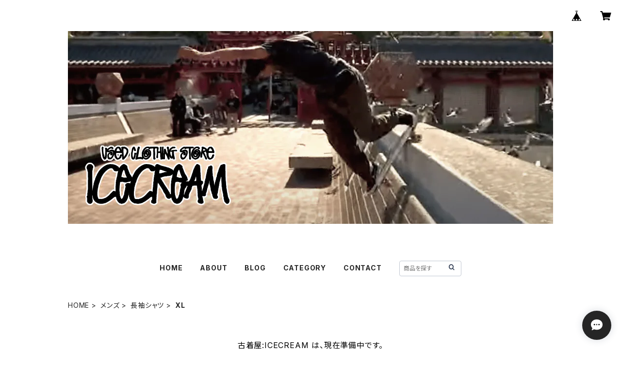

--- FILE ---
content_type: text/html; charset=UTF-8
request_url: https://shop.icecreamclothing.jp/categories/2581361
body_size: 82280
content:
<!doctype html><html cot="" lang="ja"><head>
<link rel="stylesheet" type="text/css" href="https://cf-baseassets.thebase.in/1c0fecc73608271455f6066e468e9b81/asset/shop/BASEshop-c04794395695aab12cc9.css"/><meta name="viewport" content="viewport-fit=cover,width=device-width,initial-scale=1,maximum-scale=1,user-scalable=no"><meta name="format-detection" content="telephone=no"><meta charset="utf-8">
<meta name="copyright" content="BASE">
<title>XL | 古着屋:ICECREAM</title>
<link rel='icon' type='image/png' href='//static.thebase.in/favicon.png' />
<link rel='apple-touch-icon' sizes='180x180' href='//static.thebase.in/apple-touch-icon.png' />
<link rel='apple-touch-icon-precomposed' href='//static.thebase.in/apple-touch-icon.png' />
<link rel='canonical' href='https://shop.icecreamclothing.jp/categories/2581361' />
<meta name="description" content="古着屋:ICECREAMをご覧いただきありがとうございます。「古着好きの、古着好きによる、古着好きのため」のVintage &amp; Used clothing ONLINE SHOP &quot;ICECREAM&quot; in OSAKA!!主にインポート古着(メンズ・レディース・キッズ・ヴィンテージ)を販売しております。ラルフローレン、トミーヒルフィガー、ザノースフェイス、パタゴニア、ナイキ、アディダスなどブランドものも入荷しております。大阪だけにとどまらず、全国の古着好きへお届けいたします(*^_^*)【取引について】☑︎メンズの商品名のサイズは、170cm・60㎏の男性を基にした当方規定の着用感になります。タグ表記サイズと異なる場合があります。実物の表記サイズもご参照ください。☑︎すべてクリーニング、検品、ケア済みです。☑︎ パッと見てわかるダメージや汚れ等ある場合は、写真またはテキストで明記しています。また、古着の観点から多少の汚れやダメージ、個人の感じ方の差異などで明記していない場合もあります。☑︎実物の色味はモニターにより多少誤差があったり、また古着の使用感によって正式なカラーとは異なる場合があります。☑︎返品は、当方の商品送り間違えと記載内容違いの場合のみ、当方の送料負担で承ります。※色味やイメージなどどうしても気になる方はご購入前にお問い合わせください。届いた商品が違う場合は着用せずお手数ですが、すぐにinfo@icecreamclothing.jpまでお問い合わせください。☑︎古着の中でのコンディションを記載しています。新品ではないので基本多少の使用感があります。古着の特性をご理解ください。☑︎ヤフオク・メルカリでも出品していますので、タイミングによってはご注文キャンセルや商品ページ削除などする場合があります。☑︎日祝は出荷しておりませんので予めご了承ください。☑︎古着慣れしていない神経質な方のご購入はお控え下さい。☑︎商品のカラーは撮影時にできるだけ実物に近づけていますが、「お使いのモニター環境」や「個人差による色の見え方」などで実物と色味が異なる場合がございます。気になる点がございましたらお手数ですが、ご満足なお取引の為、どんなことでもかまいませんので何度でもご質問していただきご納得の上、ご検討・ご購入ください。☑︎古着 (ビンテージ品含む) にご理解ある方、さらに上記の内容にご理解頂ける方のみのご購入でお願い申し上げます。" />
<meta name="keywords" content="XL | 古着屋:ICECREAM,BASE,EC,store,ネットショップ,コマース,作成" />
<meta property="fb:app_id" content="350947278320210" />
<meta property="og:description" content="古着屋:ICECREAMをご覧いただきありがとうございます。「古着好きの、古着好きによる、古着好きのため」のVintage &amp; Used clothing ONLINE SHOP &quot;ICECREAM&quot; in OSAKA!!主にインポート古着(メンズ・レディース・キッズ・ヴィンテージ)を販売しております。ラルフローレン、トミーヒルフィガー、ザノースフェイス、パタゴニア、ナイキ、アディダスなどブランドものも入荷しております。大阪だけにとどまらず、全国の古着好きへお届けいたします(*^_^*)【取引について】☑︎メンズの商品名のサイズは、170cm・60㎏の男性を基にした当方規定の着用感になります。タグ表記サイズと異なる場合があります。実物の表記サイズもご参照ください。☑︎すべてクリーニング、検品、ケア済みです。☑︎ パッと見てわかるダメージや汚れ等ある場合は、写真またはテキストで明記しています。また、古着の観点から多少の汚れやダメージ、個人の感じ方の差異などで明記していない場合もあります。☑︎実物の色味はモニターにより多少誤差があったり、また古着の使用感によって正式なカラーとは異なる場合があります。☑︎返品は、当方の商品送り間違えと記載内容違いの場合のみ、当方の送料負担で承ります。※色味やイメージなどどうしても気になる方はご購入前にお問い合わせください。届いた商品が違う場合は着用せずお手数ですが、すぐにinfo@icecreamclothing.jpまでお問い合わせください。☑︎古着の中でのコンディションを記載しています。新品ではないので基本多少の使用感があります。古着の特性をご理解ください。☑︎ヤフオク・メルカリでも出品していますので、タイミングによってはご注文キャンセルや商品ページ削除などする場合があります。☑︎日祝は出荷しておりませんので予めご了承ください。☑︎古着慣れしていない神経質な方のご購入はお控え下さい。☑︎商品のカラーは撮影時にできるだけ実物に近づけていますが、「お使いのモニター環境」や「個人差による色の見え方」などで実物と色味が異なる場合がございます。気になる点がございましたらお手数ですが、ご満足なお取引の為、どんなことでもかまいませんので何度でもご質問していただきご納得の上、ご検討・ご購入ください。☑︎古着 (ビンテージ品含む) にご理解ある方、さらに上記の内容にご理解頂ける方のみのご購入でお願い申し上げます。" />
<meta property="og:title" content="XL | 古着屋:ICECREAM powered by BASE" />
<meta property="og:image" content="https://baseec-img-mng.akamaized.net/images/user/logo/44ba1669a7623efc61a4d2fc20a0a8af.jpg?imformat=generic&q=90&im=Resize,width=1200,height=1200,aspect=fit,type=normal;Crop,width=1200,height=1200,gravity=Center,allowExpansion" />
<meta property="og:url" content="https://shop.icecreamclothing.jp/categories/2581361" />
<meta property="og:site_name" content="XL | 古着屋:ICECREAM powered by BASE" />
<meta property="og:type" content="website" />
<meta name="twitter:card" content="summary_large_image" />
<meta name="twitter:site" content="@icecreamclothes" />
<meta name="twitter:url" content="https://shop.icecreamclothing.jp/categories/2581361" />
<meta name="twitter:title" content="XL | 古着屋:ICECREAM powered by BASE" />
<meta name="twitter:description" content="古着屋:ICECREAMをご覧いただきありがとうございます。「古着好きの、古着好きによる、古着好きのため」のVintage &amp; Used clothing ONLINE SHOP &quot;ICECREAM&quot; in OSAKA!!主にインポート古着(メンズ・レディース・キッズ・ヴィンテージ)を販売しております。ラルフローレン、トミーヒルフィガー、ザノースフェイス、パタゴニア、ナイキ、アディダスなどブランドものも入荷しております。大阪だけにとどまらず、全国の古着好きへお届けいたします(*^_^*)【取引について】☑︎メンズの商品名のサイズは、170cm・60㎏の男性を基にした当方規定の着用感になります。タグ表記サイズと異なる場合があります。実物の表記サイズもご参照ください。☑︎すべてクリーニング、検品、ケア済みです。☑︎ パッと見てわかるダメージや汚れ等ある場合は、写真またはテキストで明記しています。また、古着の観点から多少の汚れやダメージ、個人の感じ方の差異などで明記していない場合もあります。☑︎実物の色味はモニターにより多少誤差があったり、また古着の使用感によって正式なカラーとは異なる場合があります。☑︎返品は、当方の商品送り間違えと記載内容違いの場合のみ、当方の送料負担で承ります。※色味やイメージなどどうしても気になる方はご購入前にお問い合わせください。届いた商品が違う場合は着用せずお手数ですが、すぐにinfo@icecreamclothing.jpまでお問い合わせください。☑︎古着の中でのコンディションを記載しています。新品ではないので基本多少の使用感があります。古着の特性をご理解ください。☑︎ヤフオク・メルカリでも出品していますので、タイミングによってはご注文キャンセルや商品ページ削除などする場合があります。☑︎日祝は出荷しておりませんので予めご了承ください。☑︎古着慣れしていない神経質な方のご購入はお控え下さい。☑︎商品のカラーは撮影時にできるだけ実物に近づけていますが、「お使いのモニター環境」や「個人差による色の見え方」などで実物と色味が異なる場合がございます。気になる点がございましたらお手数ですが、ご満足なお取引の為、どんなことでもかまいませんので何度でもご質問していただきご納得の上、ご検討・ご購入ください。☑︎古着 (ビンテージ品含む) にご理解ある方、さらに上記の内容にご理解頂ける方のみのご購入でお願い申し上げます。" />
<meta name="twitter:image" content="https://baseec-img-mng.akamaized.net/images/user/logo/44ba1669a7623efc61a4d2fc20a0a8af.jpg?imformat=generic&q=90&im=Resize,width=1200,height=1200,aspect=fit,type=normal;Crop,width=1200,height=1200,gravity=Center,allowExpansion" />
<link href="https://shop.icecreamclothing.jp/blog/feed" rel="alternate" type="application/rss+xml" title="Blog | 古着屋:ICECREAM"><script type="text/javascript">
	var _gaq = _gaq || [];
	var gtag = gtag || function(){};
</script>
			<script>
window.dataLayer = window.dataLayer || [];
window.dataLayer.push({

	
						'shopTheme': "official_simple",
		
				'shopId': "icecreamshop",

				
				
				
	
		});
</script>


<!-- Google Tag Manager for thebase.in-->
<noscript><iframe src="//www.googletagmanager.com/ns.html?id=GTM-K652NBTK"
height="0" width="0" style="display:none;visibility:hidden"></iframe></noscript>
<script>(function(w,d,s,l,i){w[l]=w[l]||[];w[l].push({'gtm.start':
new Date().getTime(),event:'gtm.js'});var f=d.getElementsByTagName(s)[0],
j=d.createElement(s),dl=l!='dataLayer'?'&l='+l:'';j.async=true;j.src=
'//www.googletagmanager.com/gtm.js?id='+i+dl;f.parentNode.insertBefore(j,f);
})(window,document,'script','dataLayer','GTM-K652NBTK');</script>
<!-- End Google Tag Manager -->

<script type="text/javascript">


</script>

	


	<!-- Facebook Pixel Code -->
	<script>
		!function(f,b,e,v,n,t,s){if(f.fbq)return;n=f.fbq=function(){n.callMethod?
			n.callMethod.apply(n,arguments):n.queue.push(arguments)};if(!f._fbq)f._fbq=n;
			n.push=n;n.loaded=!0;n.version='2.0';n.queue=[];t=b.createElement(e);t.async=!0;
			t.src=v;s=b.getElementsByTagName(e)[0];s.parentNode.insertBefore(t,s)}(window,
			document,'script','https://connect.facebook.net/en_US/fbevents.js');

			
		fbq('init', '661951707759863', {}, { agent: 'plthebase' });
		fbq('trackSingle', '661951707759863', 'PageView');

				data = null;
				if (data) {
			(function(data) {
				window.addEventListener('load', function() {
					$.ajax({
						type: 'POST',
						url: "https://shop.icecreamclothing.jp/facebook/conversion/",
						dataType: 'json',
						data: data,
						success: function (data) {},
					})
				})
			})(data)
		}

	</script>
	<!-- End Facebook Pixel Code -->



<script type="application/ld+json">
{"@context":"https:\/\/schema.org\/","@type":"WebSite","name":"XL | 古着屋:ICECREAM","alternateName":"XL | 古着屋:ICECREAM"}</script>
<style>/*!
 * ress.css • v3.0.0
 * MIT License
 * github.com/filipelinhares/ress
 */html{box-sizing:border-box;-webkit-text-size-adjust:100%;-moz-tab-size:4;-o-tab-size:4;tab-size:4;word-break:normal}*,:after,:before{background-repeat:no-repeat;box-sizing:inherit}:after,:before{text-decoration:inherit;vertical-align:inherit}*{margin:0;padding:0}hr{height:0;overflow:visible}details,main{display:block}summary{display:list-item}small{font-size:80%}[hidden]{display:none}abbr[title]{border-bottom:none;text-decoration:underline;-webkit-text-decoration:underline dotted;text-decoration:underline dotted}a{background-color:transparent}a:active,a:hover{outline-width:0}code,kbd,pre,samp{font-family:monospace,monospace}pre{font-size:1em}b,strong{font-weight:bolder}sub,sup{font-size:75%;line-height:0;position:relative;vertical-align:baseline}sub{bottom:-.25em}sup{top:-.5em}input{border-radius:0}[disabled]{cursor:default}[type=number]::-webkit-inner-spin-button,[type=number]::-webkit-outer-spin-button{height:auto}[type=search]{-webkit-appearance:textfield;outline-offset:-2px}[type=search]::-webkit-search-decoration{-webkit-appearance:none}textarea{overflow:auto;resize:vertical}button,input,optgroup,select,textarea{font:inherit}optgroup{font-weight:700}button{overflow:visible}button,select{text-transform:none}[role=button],[type=button],[type=reset],[type=submit],button{color:inherit;cursor:pointer}[type=button]::-moz-focus-inner,[type=reset]::-moz-focus-inner,[type=submit]::-moz-focus-inner,button::-moz-focus-inner{border-style:none;padding:0}[type=button]::-moz-focus-inner,[type=reset]::-moz-focus-inner,[type=submit]::-moz-focus-inner,button:-moz-focusring{outline:1px dotted ButtonText}[type=reset],[type=submit],button,html [type=button]{-webkit-appearance:button}button,input,select,textarea{background-color:transparent;border-style:none}select{-moz-appearance:none;-webkit-appearance:none}select::-ms-expand{display:none}select::-ms-value{color:currentColor}legend{border:0;color:inherit;display:table;max-width:100%;white-space:normal}::-webkit-file-upload-button{-webkit-appearance:button;color:inherit;font:inherit}img{border-style:none}progress{vertical-align:baseline}@media screen{[hidden~=screen]{display:inherit}[hidden~=screen]:not(:active):not(:focus):not(:target){position:absolute!important;clip:rect(0 0 0 0)!important}}[aria-busy=true]{cursor:progress}[aria-controls]{cursor:pointer}[aria-disabled]{cursor:default}#body,body{-webkit-font-smoothing:antialiased;-webkit-font-feature-settings:"palt" 1;font-feature-settings:"palt" 1;letter-spacing:.05em;line-height:2;overflow-wrap:break-word}.layout-headerTopDrawer--right{display:none}.cot-BASEMenu{display:-webkit-flex;display:flex}.cot-shopLogoImageWrapper{display:contents}.cot-shopLogoText{font-size:40px;font-weight:700;word-break:break-all}.layout-notAvailableShop{display:none}body[data-current-route=category] .layout-notAvailableShop,body[data-current-route=index] .layout-notAvailableShop,body[data-current-route=list] .layout-notAvailableShop,body[data-current-route=search] .layout-notAvailableShop{background-color:#fff;color:#000;display:block;font-size:16px;padding:56px 0;text-align:center}body[data-main-background-type=image][data-aside-background-type=undefined]{--header-top-drawer-background-color:#fff}body[data-main-background-type=image][data-aside-background-type=undefined] .cot-BASEMenu-iconButton,body[data-main-background-type=image][data-aside-background-type=undefined] .cot-spHeaderLogoText,body[data-main-background-type=image][data-aside-background-type=undefined] .layout-headerTopCart,body[data-main-background-type=image][data-aside-background-type=undefined] .layout-headerTopDrawer,body[data-main-background-type=image][data-aside-background-type=undefined] .layout-headerTopSearch{color:#252525}body[data-main-background-type=color][data-aside-background-type=undefined]{--header-top-drawer-background-color:none}body[data-main-background-type=color][data-aside-background-type=undefined][data-main-background-text-color="#fff"] .cot-BASEMenu-iconButton,body[data-main-background-type=color][data-aside-background-type=undefined][data-main-background-text-color="#fff"] .cot-spHeaderLogoText,body[data-main-background-type=color][data-aside-background-type=undefined][data-main-background-text-color="#fff"] .layout-headerTopCart,body[data-main-background-type=color][data-aside-background-type=undefined][data-main-background-text-color="#fff"] .layout-headerTopDrawer,body[data-main-background-type=color][data-aside-background-type=undefined][data-main-background-text-color="#fff"] .layout-headerTopSearch{color:#fff}body[data-main-background-type=color][data-aside-background-type=undefined][data-main-background-text-color="#000"] .cot-BASEMenu-iconButton,body[data-main-background-type=color][data-aside-background-type=undefined][data-main-background-text-color="#000"] .cot-spHeaderLogoText,body[data-main-background-type=color][data-aside-background-type=undefined][data-main-background-text-color="#000"] .layout-headerTopCart,body[data-main-background-type=color][data-aside-background-type=undefined][data-main-background-text-color="#000"] .layout-headerTopDrawer,body[data-main-background-type=color][data-aside-background-type=undefined][data-main-background-text-color="#000"] .layout-headerTopSearch{color:#000}.cot-BASEMenu-iconButton,.cot-spHeaderLogoText,.layout-headerTopCart,.layout-headerTopDrawer,.layout-headerTopSearch{color:var(--background-text-color)}.cot-BASEMenu-iconButton,.layout-headerTopCart,.layout-headerTopDrawer,.layout-headerTopSearch{background-color:var(--header-top-drawer-background-color)}@media (min-width:768px){.cot-BASEMenu-iconButton+.cot-BASEMenu-iconButton{margin-left:12px}body[data-main-background-type=image] .layout-headerTopDrawer{height:56px;margin-left:12px;width:56px}.layout-headerMobile{display:none}.layout-headerDesktop{-webkit-align-items:center;align-items:center;display:-webkit-flex;display:flex;-webkit-justify-content:space-between;justify-content:space-between;z-index:5000000}.layout-headerTopShopName{display:none}.layout-headerTopBlock-baseMenu{margin-left:auto;position:relative}.msg_messenger{z-index:6000000!important}.layout-footerContainer{margin-top:32px;padding:16px 0;width:100%}.layout-footerBlock{-webkit-justify-content:space-between;justify-content:space-between}.layout-footerBlock,.layout-footerNav{-webkit-align-items:center;align-items:center;display:-webkit-flex;display:flex}.layout-footerNav{-webkit-justify-content:center;justify-content:center}.layout-footerNav li{font-size:12px;list-style:none;margin:16px}.layout-footerNav a{color:var(--text-color);text-decoration:none}.layout-footerNav a:hover{opacity:.6}.layout-pinnedBlog{margin-bottom:32px}body[data-main-background-repeat=true]{background-repeat:repeat}body[data-main-background-repeat=true]:before{content:none}body[data-main-background-repeat=false]{background-attachment:fixed;background-position-x:100%;background-position-y:center;background-repeat:no-repeat;background-size:cover}body[data-main-background-repeat=false]:before{content:none}}@media (max-width:767px){body[data-current-route=item] #x_startMessenger{display:none!important}body[data-main-background-repeat=true]{background-repeat:repeat;background-size:60%}body[data-main-background-repeat=true]:before{content:none}body[data-aside-background-type=image] .layout-headerMobile,body[data-main-background-type=image][data-aside-background-type=undefined] .layout-headerMobile{overflow:hidden}body[data-aside-background-type=image] .layout-headerMobile:after,body[data-main-background-type=image][data-aside-background-type=undefined] .layout-headerMobile:after{background-image:var(--bg-image,none);content:"";height:100vh;left:0;opacity:0;position:absolute;top:0;transition:opacity 175ms ease-in-out;width:100vw;z-index:-1}body[data-is-scrolling=false][data-aside-background-type=image] .layout-headerMobile:after,body[data-is-scrolling=false][data-main-background-type=image][data-aside-background-type=undefined] .layout-headerMobile:after{opacity:0}body[data-is-scrolling=true][data-aside-background-type=image] .layout-headerMobile:after,body[data-is-scrolling=true][data-main-background-type=image][data-aside-background-type=undefined] .layout-headerMobile:after{opacity:1}body[data-aside-background-type=image][data-aside-background-repeat=false] .layout-headerMobile:after,body[data-main-background-type=image][data-main-background-repeat=false][data-aside-background-type=undefined] .layout-headerMobile:after{background-position:top;background-position-x:100%;background-position-y:center;background-repeat:no-repeat;background-size:cover}body[data-aside-background-type=image][data-aside-background-repeat=true] .layout-headerMobile:after,body[data-main-background-type=image][data-main-background-repeat=true][data-aside-background-type=undefined] .layout-headerMobile:after{background-repeat:repeat;background-size:60%}body[data-main-background-repeat=false]{background:none}body[data-main-background-repeat=false]:before{background-position:top;background-size:cover;content:"";display:block;height:100vh;left:0;position:fixed;top:0;-webkit-transform:translateZ(0);width:100vw;z-index:-1}.cot-BASEMenu-iconButton,.layout-headerTopCart,.layout-headerTopDrawer,.layout-headerTopSearch{height:36px;width:36px}.layout-headerTopDrawer-left{margin-left:12px}.layout-headerDesktop{display:none}.layout-headerMobile{background-color:hsla(0,0%,100%,0);display:-ms-grid;display:grid;left:0;position:-webkit-sticky;position:sticky;right:0;top:0;z-index:5000000;-ms-grid-columns:48px 48px 1fr 48px 48px;-webkit-align-content:center;align-content:center;-webkit-align-items:center;align-items:center;grid-template-columns:48px 48px 1fr 48px 48px;height:48px}.layout-headerMobile .layout-shopLogo-mobile{display:none}.msg_messenger{z-index:6000000!important}.layout-headerTopDrawer{-ms-grid-column:1;-ms-grid-column-span:1;grid-column:1/2}.layout-headerTopDrawer,.layout-headerTopShopName{-webkit-align-items:center;align-items:center;display:-webkit-flex;display:flex;-webkit-justify-content:center;justify-content:center}.layout-headerTopShopName{-ms-grid-column:3;-ms-grid-column-span:1;font-size:14px;font-weight:700;grid-column:3/4;letter-spacing:1.5px;text-align:center}.layout-headerTopShopName .cot-spHeaderLogoText{display:-webkit-box;-webkit-box-orient:vertical;-webkit-line-clamp:1;line-height:1.2;overflow:hidden;word-break:break-all}.layout-headerTopShopName .cot-spHeaderLogoImageWrapper{box-sizing:border-box;display:block;height:48px;padding:8px}.layout-headerTopShopName .cot-spHeaderLogoImage{height:100%;-o-object-fit:contain;object-fit:contain;width:100%}.layout-headerTopSearch{-ms-grid-column:4;-ms-grid-column-span:1;border:none;grid-column:4/5;outline:none}.layout-headerTopCart,.layout-headerTopSearch{-webkit-align-items:center;align-items:center;display:-webkit-flex;display:flex;-webkit-justify-content:center;justify-content:center}.layout-headerTopCart{-ms-grid-column:5;-ms-grid-column-span:1;grid-column:5/6;text-align:center;text-decoration:none}.layout-headerTopIcon{font-size:18px}.layout-footerContainer{margin-top:32px;padding:24px 0;width:100%}.layout-footerBlock{-webkit-align-items:center;align-items:center;display:-webkit-flex;display:flex;-webkit-justify-content:space-between;justify-content:space-between}.layout-footerNav{display:none}.layout-pinnedBlog{margin-bottom:24px}}.layout-headerTopBlock{-webkit-align-items:flex-start;align-items:flex-start;display:-webkit-flex;display:flex;padding:8px}.layout-headerTopBlockItem{margin:0 8px 0 0}.layout-iconBtn{background:none;border:1px solid #c2c8d2;border-radius:8px;cursor:pointer;display:inline-block;height:44px;outline:none;width:44px}.layout-iconBtn__icon{font-family:bbqicon,Helvetica,Hiragino Kaku Gothic ProN,"\30D2\30E9\30AE\30CE\89D2\30B4 Pro W3",Hiragino Sans,Meiryo,Arial,sans-serif;speak:none;color:#384359;display:block;font-size:20px;font-variant:normal;line-height:1;text-transform:none}.layout-select{background-color:#fff;border:1px solid #c2c8d2;border-radius:8px;box-sizing:border-box;display:inline-block;position:relative;width:100%;z-index:0}.layout-select.is_disabled,.layout-select.is_disabled+.layout-select__icon{color:#c2c8d2}.layout-select.is_error{background:#fcdcdc;border-color:#f87e7e;color:#f87e7e}.layout-select.is_error+.layout-select__icon{color:#f87e7e}.layout-select__trigger{-webkit-appearance:none;appearance:none;background:none;border:none;box-sizing:border-box;cursor:pointer;font-size:1.4rem;height:44px;outline:none;padding:0 40px 0 12px;position:relative;z-index:1}.layout-select__trigger:disabled{color:#c2c8d2;cursor:not-allowed}.layout-select__icon{font-size:1.4rem;height:44px;line-height:44px!important;position:absolute;right:0;text-align:center;top:0;width:44px;z-index:-1}.layout-pinnedBlog{color:var(--text-color);font-size:14px}.layout-pinnedBlogAnchor{color:var(--text-color);text-decoration:none}.layout-pinnedBlogAnchor:hover{color:var(--text-color)}.layout-pinnedBlogIcon{margin-right:8px}.layout-credit,.layout-powered{color:var(--text-color);font-size:12px;margin-bottom:8px;text-align:center}.layout-powered{--text-color:#a0a7b4}.layout-powered>a{text-decoration:none}.layout-powered>a,.layout-powered>a:hover{color:var(--text-color)}.layout-poweredIcon{height:auto;width:44px}.cot-breadcrumbs .breadcrumb{display:-webkit-flex;display:flex;-webkit-flex-wrap:nowrap;flex-wrap:nowrap;line-height:20px;list-style:none}.cot-breadcrumbs .breadcrumbLI{color:var(--text-color);display:-webkit-flex;display:flex;font-size:14px;margin-right:8px}.cot-breadcrumbs .breadcrumbLI:not(:last-child):after{content:">";margin-left:4px}.cot-breadcrumbs .breadcrumbLI a{color:var(--text-color);display:-webkit-box;text-decoration:none;-webkit-box-orient:vertical;-webkit-line-clamp:1;height:20px;overflow:hidden;word-break:break-all}.cot-breadcrumbs .breadcrumbLI a:hover{color:var(--text-color);opacity:.5}.cot-breadcrumbs .breadcrumbLI .breadcrumbCurrent{color:var(--text-color);display:-webkit-box;text-decoration:none;-webkit-box-orient:vertical;-webkit-line-clamp:1;font-weight:700;height:20px;line-height:20px;overflow:hidden;word-break:break-all}[data-aside-background-type=image] .layout-drawer{--border:1px solid rgba(37,37,37,.2)}[data-aside-background-type=image] .layout-drawerContent{background-color:#fff;color:#252525}[data-aside-background-type=image] .layout-drawerContent .cot-navigation-categoryLink,[data-aside-background-type=image] .layout-drawerContent .cot-navigation-categoryLink:before,[data-aside-background-type=image] .layout-drawerContent .cot-navigation-categoryTitle,[data-aside-background-type=image] .layout-drawerContent .cot-navigation-itemLink,[data-aside-background-type=image] .layout-drawerContent .cot-navigation-membershipLink,[data-aside-background-type=image] .layout-drawerContent .cot-navigation-membershipTitle,[data-aside-background-type=image] .layout-drawerContent .cot-searchBox-button,[data-aside-background-type=image] .layout-drawerContent .layout-drawerLink{color:#252525}[data-aside-background-type=image] .layout-drawerContent .cot-searchBox-input{border:1px solid #252525;color:#252525}[data-aside-background-type=image] .layout-drawerContent .cot-searchBox-input::-webkit-input-placeholder,[data-aside-background-type=image] .layout-drawerContent .cot-searchBox-input::-webkit-input-placeholder-shown{color:rgba(37,37,37,.7)}[data-aside-background-type=image] .layout-drawerContent .cot-searchBox-input:-ms-input-placeholder,[data-aside-background-type=image] .layout-drawerContent .cot-searchBox-input:-ms-input-placeholder-shown{color:rgba(37,37,37,.7)}[data-aside-background-type=image] .layout-drawerContent .cot-searchBox-input::-ms-input-placeholder,[data-aside-background-type=image] .layout-drawerContent .cot-searchBox-input::-ms-input-placeholder-shown{color:rgba(37,37,37,.7)}[data-aside-background-type=image] .layout-drawerContent .cot-searchBox-input::placeholder,[data-aside-background-type=image] .layout-drawerContent .cot-searchBox-input::placeholder-shown{color:rgba(37,37,37,.7)}[data-aside-background-type=image] .layout-drawerContent .cot-i18nSelect>div>.currency,[data-aside-background-type=image] .layout-drawerContent .cot-i18nSelect>div>.lang{background:none;border:1px solid #252525}[data-aside-background-type=image] .layout-drawerContent .cot-i18nSelect>div>.currency .x_i18nSelectBox,[data-aside-background-type=image] .layout-drawerContent .cot-i18nSelect>div>.currency:before,[data-aside-background-type=image] .layout-drawerContent .cot-i18nSelect>div>.lang .x_i18nSelectBox,[data-aside-background-type=image] .layout-drawerContent .cot-i18nSelect>div>.lang:before{color:#252525}[data-aside-background-type=color] .layout-drawer{--border:1px solid rgba(var(--complementary-color-rgb),0.2)}[data-aside-background-type=color] .layout-drawerContent{background-color:#fff;color:var(--complementary-color)}[data-aside-background-type=color] .layout-drawerContent .cot-navigation-categoryLink,[data-aside-background-type=color] .layout-drawerContent .cot-navigation-categoryLink:before,[data-aside-background-type=color] .layout-drawerContent .cot-navigation-categoryTitle,[data-aside-background-type=color] .layout-drawerContent .cot-navigation-itemLink,[data-aside-background-type=color] .layout-drawerContent .cot-navigation-membershipLink,[data-aside-background-type=color] .layout-drawerContent .cot-navigation-membershipTitle,[data-aside-background-type=color] .layout-drawerContent .cot-searchBox-button,[data-aside-background-type=color] .layout-drawerContent .layout-drawerLink{color:var(--complementary-color)}[data-aside-background-type=color] .layout-drawerContent .cot-searchBox-input{border:1px solid var(--complementary-color);color:var(--complementary-color)}[data-aside-background-type=color] .layout-drawerContent .cot-searchBox-input::-webkit-input-placeholder,[data-aside-background-type=color] .layout-drawerContent .cot-searchBox-input::-webkit-input-placeholder-shown{color:rgba(var(--complementary-color-rgb),.7)}[data-aside-background-type=color] .layout-drawerContent .cot-searchBox-input:-ms-input-placeholder,[data-aside-background-type=color] .layout-drawerContent .cot-searchBox-input:-ms-input-placeholder-shown{color:rgba(var(--complementary-color-rgb),.7)}[data-aside-background-type=color] .layout-drawerContent .cot-searchBox-input::-ms-input-placeholder,[data-aside-background-type=color] .layout-drawerContent .cot-searchBox-input::-ms-input-placeholder-shown{color:rgba(var(--complementary-color-rgb),.7)}[data-aside-background-type=color] .layout-drawerContent .cot-searchBox-input::placeholder,[data-aside-background-type=color] .layout-drawerContent .cot-searchBox-input::placeholder-shown{color:rgba(var(--complementary-color-rgb),.7)}[data-aside-background-type=color] .layout-drawerContent .cot-i18nSelect>div>.currency,[data-aside-background-type=color] .layout-drawerContent .cot-i18nSelect>div>.lang{background:none;border:1px solid var(--complementary-color)}[data-aside-background-type=color] .layout-drawerContent .cot-i18nSelect>div>.currency .x_i18nSelectBox,[data-aside-background-type=color] .layout-drawerContent .cot-i18nSelect>div>.currency:before,[data-aside-background-type=color] .layout-drawerContent .cot-i18nSelect>div>.lang .x_i18nSelectBox,[data-aside-background-type=color] .layout-drawerContent .cot-i18nSelect>div>.lang:before{color:var(--complementary-color)}[data-aside-background-type=undefined][data-main-background-type=image] .layout-drawer{--border:1px solid rgba(37,37,37,.2)}[data-aside-background-type=undefined][data-main-background-type=image] .layout-drawerContent{background-color:#fff;color:#252525}[data-aside-background-type=undefined][data-main-background-type=image] .layout-drawerContent .cot-navigation-categoryLink,[data-aside-background-type=undefined][data-main-background-type=image] .layout-drawerContent .cot-navigation-categoryLink:before,[data-aside-background-type=undefined][data-main-background-type=image] .layout-drawerContent .cot-navigation-categoryTitle,[data-aside-background-type=undefined][data-main-background-type=image] .layout-drawerContent .cot-navigation-itemLink,[data-aside-background-type=undefined][data-main-background-type=image] .layout-drawerContent .cot-navigation-membershipLink,[data-aside-background-type=undefined][data-main-background-type=image] .layout-drawerContent .cot-navigation-membershipTitle,[data-aside-background-type=undefined][data-main-background-type=image] .layout-drawerContent .cot-searchBox-button,[data-aside-background-type=undefined][data-main-background-type=image] .layout-drawerContent .layout-drawerLink{color:#252525}[data-aside-background-type=undefined][data-main-background-type=image] .layout-drawerContent .cot-searchBox-input{border:1px solid #252525;color:#252525}[data-aside-background-type=undefined][data-main-background-type=image] .layout-drawerContent .cot-searchBox-input::-webkit-input-placeholder,[data-aside-background-type=undefined][data-main-background-type=image] .layout-drawerContent .cot-searchBox-input::-webkit-input-placeholder-shown{color:rgba(37,37,37,.7)}[data-aside-background-type=undefined][data-main-background-type=image] .layout-drawerContent .cot-searchBox-input:-ms-input-placeholder,[data-aside-background-type=undefined][data-main-background-type=image] .layout-drawerContent .cot-searchBox-input:-ms-input-placeholder-shown{color:rgba(37,37,37,.7)}[data-aside-background-type=undefined][data-main-background-type=image] .layout-drawerContent .cot-searchBox-input::-ms-input-placeholder,[data-aside-background-type=undefined][data-main-background-type=image] .layout-drawerContent .cot-searchBox-input::-ms-input-placeholder-shown{color:rgba(37,37,37,.7)}[data-aside-background-type=undefined][data-main-background-type=image] .layout-drawerContent .cot-searchBox-input::placeholder,[data-aside-background-type=undefined][data-main-background-type=image] .layout-drawerContent .cot-searchBox-input::placeholder-shown{color:rgba(37,37,37,.7)}[data-aside-background-type=undefined][data-main-background-type=image] .layout-drawerContent .cot-i18nSelect>div>.currency,[data-aside-background-type=undefined][data-main-background-type=image] .layout-drawerContent .cot-i18nSelect>div>.lang{background:none;border:1px solid #252525}[data-aside-background-type=undefined][data-main-background-type=image] .layout-drawerContent .cot-i18nSelect>div>.currency .x_i18nSelectBox,[data-aside-background-type=undefined][data-main-background-type=image] .layout-drawerContent .cot-i18nSelect>div>.currency:before,[data-aside-background-type=undefined][data-main-background-type=image] .layout-drawerContent .cot-i18nSelect>div>.lang .x_i18nSelectBox,[data-aside-background-type=undefined][data-main-background-type=image] .layout-drawerContent .cot-i18nSelect>div>.lang:before{color:#252525}[data-aside-background-type=undefined][data-main-background-type=color] .layout-drawer{--border:1px solid rgba(var(--complementary-color-rgb),0.2)}[data-aside-background-type=undefined][data-main-background-type=color] .layout-drawerContent{background-color:#fff;color:var(--complementary-color)}[data-aside-background-type=undefined][data-main-background-type=color] .layout-drawerContent .cot-navigation-categoryLink,[data-aside-background-type=undefined][data-main-background-type=color] .layout-drawerContent .cot-navigation-categoryLink:before,[data-aside-background-type=undefined][data-main-background-type=color] .layout-drawerContent .cot-navigation-categoryTitle,[data-aside-background-type=undefined][data-main-background-type=color] .layout-drawerContent .cot-navigation-itemLink,[data-aside-background-type=undefined][data-main-background-type=color] .layout-drawerContent .cot-navigation-membershipLink,[data-aside-background-type=undefined][data-main-background-type=color] .layout-drawerContent .cot-navigation-membershipTitle,[data-aside-background-type=undefined][data-main-background-type=color] .layout-drawerContent .cot-searchBox-button,[data-aside-background-type=undefined][data-main-background-type=color] .layout-drawerContent .layout-drawerLink{color:var(--complementary-color)}[data-aside-background-type=undefined][data-main-background-type=color] .layout-drawerContent .cot-searchBox-input{border:1px solid var(--complementary-color);color:var(--complementary-color)}[data-aside-background-type=undefined][data-main-background-type=color] .layout-drawerContent .cot-searchBox-input::-webkit-input-placeholder,[data-aside-background-type=undefined][data-main-background-type=color] .layout-drawerContent .cot-searchBox-input::-webkit-input-placeholder-shown{color:rgba(var(--complementary-color-rgb),.7)}[data-aside-background-type=undefined][data-main-background-type=color] .layout-drawerContent .cot-searchBox-input:-ms-input-placeholder,[data-aside-background-type=undefined][data-main-background-type=color] .layout-drawerContent .cot-searchBox-input:-ms-input-placeholder-shown{color:rgba(var(--complementary-color-rgb),.7)}[data-aside-background-type=undefined][data-main-background-type=color] .layout-drawerContent .cot-searchBox-input::-ms-input-placeholder,[data-aside-background-type=undefined][data-main-background-type=color] .layout-drawerContent .cot-searchBox-input::-ms-input-placeholder-shown{color:rgba(var(--complementary-color-rgb),.7)}[data-aside-background-type=undefined][data-main-background-type=color] .layout-drawerContent .cot-searchBox-input::placeholder,[data-aside-background-type=undefined][data-main-background-type=color] .layout-drawerContent .cot-searchBox-input::placeholder-shown{color:rgba(var(--complementary-color-rgb),.7)}[data-aside-background-type=undefined][data-main-background-type=color] .layout-drawerContent .cot-i18nSelect>div>.currency,[data-aside-background-type=undefined][data-main-background-type=color] .layout-drawerContent .cot-i18nSelect>div>.lang{background:none;border:1px solid var(--complementary-color)}[data-aside-background-type=undefined][data-main-background-type=color] .layout-drawerContent .cot-i18nSelect>div>.currency .x_i18nSelectBox,[data-aside-background-type=undefined][data-main-background-type=color] .layout-drawerContent .cot-i18nSelect>div>.currency:before,[data-aside-background-type=undefined][data-main-background-type=color] .layout-drawerContent .cot-i18nSelect>div>.lang .x_i18nSelectBox,[data-aside-background-type=undefined][data-main-background-type=color] .layout-drawerContent .cot-i18nSelect>div>.lang:before{color:var(--complementary-color)}.cot-i18nSelect>div>.currency,.cot-i18nSelect>div>.lang{background-color:#fff}@media (min-width:768px){.layout-headerTopDrawer-right{cursor:pointer;display:none}.layout-drawer{display:none}}@media (max-width:767px){.layout-headerTopDrawer-right{display:none}.layout-drawer,.layout-searchModal{--gray:#a0a7b4;--border:1px solid #f0f1f4}.layout-drawer .cot-searchBox-input,.layout-searchModal .cot-searchBox-input{border-radius:6px;font-size:var(--font-size);height:52px;width:100%}.layout-drawer .cot-searchBox-input:-ms-input-placeholder,.layout-searchModal .cot-searchBox-input:-ms-input-placeholder{color:var(--gray)}.layout-drawer .cot-searchBox-input:placeholder-shown,.layout-searchModal .cot-searchBox-input:placeholder-shown{color:var(--gray)}.layout-drawer .cot-searchBox-button,.layout-searchModal .cot-searchBox-button{font-size:var(--font-size);height:52px;right:0;top:0;width:48px}.layout-drawer{--font-size:max(16px,min(4vw,18px));background-color:rgba(0,0,0,.5);bottom:0;left:0;opacity:0;position:fixed;right:0;top:0;-webkit-transform:translate3d(-100%,0,0);transform:translate3d(-100%,0,0);transition:opacity 1s,z-index 1s,-webkit-transform .3s;transition:transform .3s,opacity 1s,z-index 1s;transition:transform .3s,opacity 1s,z-index 1s,-webkit-transform .3s;width:100%;z-index:7000000}.layout-drawer[aria-hidden=false]{opacity:1;-webkit-transform:translateZ(0);transform:translateZ(0);transition:opacity .3s,-webkit-transform .3s;transition:transform .3s,opacity .3s;transition:transform .3s,opacity .3s,-webkit-transform .3s}.layout-drawerContent{background:#fff;bottom:0;left:0;-webkit-overflow-scrolling:touch;overflow-y:scroll;padding:0 20px 144px;position:absolute;right:56px;top:0}.layout-drawerContent .cot-shopLogo{padding:24px 0}.layout-drawerContent .cot-shopLogoText{font-size:20px;letter-spacing:2px;line-height:1.3;text-align:center}.layout-drawerContent .cot-shopLogoImage{max-height:80px;min-height:32px;-o-object-fit:contain;object-fit:contain;width:100%}.layout-drawerContent .cot-searchBox{padding:16px 0}.layout-drawerContent .cot-searchBox-button{top:16px}.layout-drawerCloseIcon{color:#fff;font-size:20px;left:18px;position:absolute;top:18px}.layout-drawerClose{bottom:0;position:absolute;right:0;text-align:center;top:0;width:56px}.cot-navigation,.cot-navigation-categoryList,.cot-navigation-membershipLinks{list-style:none;word-break:break-all}.cot-navigation-categoryListItem,.cot-navigation-item,.cot-navigation-membershipLinkItem{border-top:var(--border)}.cot-navigation-categoryListItem[aria-hidden=true],.cot-navigation-item[aria-hidden=true],.cot-navigation-membershipLinkItem[aria-hidden=true]{border-top:none}.cot-navigation-categoryLink,.cot-navigation-itemLink,.cot-navigation-membershipLink{color:#000;text-decoration:none}.cot-navigation-categoryTitle,.cot-navigation-itemLink,.cot-navigation-membershipTitle{display:block;font-size:var(--font-size);font-weight:700;letter-spacing:0;padding:14px 0;text-decoration:none}[aria-expanded=false] .cot-navigation-categoryList{display:none}.cot-navigation-categoryLink{padding:12px 0}.cot-navigation-categoryListItem[data-category-type=large],.cot-navigation-membershipLinkItem{font-size:14px;font-weight:400;line-height:1.6}.cot-navigation-categoryListItem[data-category-type=medium]{font-size:14px;font-weight:400;line-height:1.6;margin-left:8px;padding-left:8px}.cot-navigation-categoryListItem[data-category-type=small]{font-size:12px;font-weight:400;line-height:1.6;margin-left:16px;padding-left:8px}.cot-navigation-categoryListItem[data-category-type=small]:not(:last-child):not(:first-child){border:none}.cot-navigation-categoryListItem[data-category-type=small]:last-child{border-top:none}.cot-navigation-categoryListItem[data-category-type=large][aria-expanded] .cot-navigation-categoryLink:before,.cot-navigation-categoryListItem[data-category-type=medium][aria-expanded] .cot-navigation-categoryLink:before{font-family:shopicon;position:relative;speak:none;display:block;font-size:14px;font-variant:normal;left:calc(100% + 28px);pointer-events:none;position:absolute;text-transform:none;top:calc(50% - 11px)}.cot-navigation-categoryListItem[data-category-type=large][aria-expanded=false]>.cot-navigation-categoryLink:before,.cot-navigation-categoryListItem[data-category-type=medium][aria-expanded=false]>.cot-navigation-categoryLink:before{content:"\e905"}.cot-navigation-categoryListItem[data-category-type=large][aria-expanded=true]>.cot-navigation-categoryLink:before,.cot-navigation-categoryListItem[data-category-type=medium][aria-expanded=true]>.cot-navigation-categoryLink:before{content:"\e908"}.cot-navigation-categoryLink{display:inline-block;position:relative;width:calc(100% - 54px)}.cot-navigation-membershipLink{display:-webkit-box;margin:12px 0;overflow:hidden;-webkit-box-orient:vertical;-webkit-line-clamp:2}.layout-drawerLinks{list-style:none;padding:16px 0}.layout-drawerLink{color:#252525;display:inline-block;font-size:12px;margin-bottom:16px;text-decoration:none}.layout-searchModalContent{--font-size:max(14px,min(3.5vw,16px));padding:40px 16px}.layout-searchModalContent .layout-searchModalContentBox{margin-bottom:40px}.layout-searchModalContent .layout-searchModalContentTitle{font-size:var(--font-size);margin-bottom:20px;text-align:center}.layout-searchModalContent .searchInfo{margin-bottom:16px}.layout-searchModalContent .breadcrumb{display:-webkit-flex;display:flex;-webkit-flex-wrap:wrap;flex-wrap:wrap;list-style:none}.layout-searchModalContent .breadcrumbLI{color:var(--text-color);font-size:var(--font-size);margin-right:8px}.layout-searchModalContent .breadcrumbLI a{color:var(--text-color);text-decoration:none}.layout-searchModalContent .breadcrumbLI a:hover{color:var(--text-color);opacity:.5}.layout-searchModalContent .breadcrumbLI a:after{content:">";margin-left:4px}}.cot-informationBanner{background-color:var(--information-banner-backgroundColor);display:-webkit-flex;display:flex;-webkit-justify-content:space-between;justify-content:space-between;min-height:24px;padding:8px}.cot-informationBanner[aria-hidden=true]{display:none}.cot-informationBanner .cot-informationBannerClose{font-size:10px;margin-right:8px;opacity:.5;padding:0 5px}.cot-informationBanner .cot-informationBannerClose[data-color-mode=light]{color:#fff}.cot-informationBanner .cot-informationBannerClose[data-color-mode=dark]{color:#434343}.cot-informationBanner .cot-informationBannerContainer{-webkit-align-items:center;align-items:center;display:-webkit-flex;display:flex;font-size:14px;font-weight:400;-webkit-justify-content:center;justify-content:center}.cot-informationBanner .cot-informationBannerArrow{color:var(--information-banner-textColor);font-size:20px;line-height:normal;margin-left:8px;padding:0;visibility:hidden}.cot-informationBanner .cot-informationBannerArrow[aria-hidden=false]{visibility:visible}.cot-informationBanner .cot-informationBannerIcon{color:var(--information-banner-iconColor);line-height:normal;margin-right:8px;min-width:27px;text-align:center}.cot-informationBanner .cot-informationBannerText{color:var(--information-banner-textColor);line-height:130%;overflow-wrap:break-word;text-align:center;word-break:break-all}.cot-informationBanner .cot-informationBannerText[data-hidden-icon=false]{text-align:left}@media (min-width:768px){.cot-informationBanner{padding:8px 16px}}a.cot-informationBanner{color:inherit;text-decoration:none}.cot-informationBannerIcon .cot-icon[data-type=cross]:before{content:"\e902"}.cot-informationBannerIcon .cot-icon[data-type=angle_right_infobanner]:before{content:"\e93b"}.cot-informationBannerIcon .cot-icon[data-type=megaphone]:before{content:"\e936"}.cot-informationBannerIcon .cot-icon[data-type=shipping]:before{content:"\e91d"}.cot-informationBannerIcon .cot-icon[data-type=bell]:before{content:"\e934"}.cot-informationBannerIcon .cot-icon[data-type=calendar]:before{content:"\e909"}.cot-informationBannerIcon .cot-icon[data-type=app-giftKit]:before{content:"\e933"}.cot-informationBannerIcon .cot-icon[data-type=crown]:before{content:"\e932"}.cot-informationBannerIcon .cot-icon[data-type=cart]:before{content:"\e900"}.cot-informationBannerIcon .cot-icon[data-type=shopbag]:before{content:"\e931"}.cot-informationBannerIcon .cot-icon[data-type=new]:before{content:"\e93a"}.cot-informationBannerIcon .cot-icon[data-type=sale]:before{content:"\e939"}.cot-informationBannerIcon .cot-icon[data-type=free]:before{content:"\e937"}.cot-informationBannerIcon .cot-icon[data-type=shop]:before{content:"\e930"}.cot-informationBannerIcon .cot-icon[data-type=app-coupon]:before{content:"\e92f"}.cot-informationBannerIcon .cot-icon[data-type=app-deliveryDate]:before{content:"\e92e"}.cot-informationBannerIcon .cot-icon[data-type=payment]:before{content:"\e918"}.cot-informationBannerIcon .cot-icon[data-type=app-lottery]:before{content:"\e92d"}.cot-informationBannerIcon .cot-icon[data-type=checkbox]:before{content:"\e92a"}.cot-informationBannerIcon .cot-icon[data-type=information]:before{content:"\e919"}.cot-informationBannerIcon .cot-icon[data-type=question]:before{content:"\e91c"}.cot-informationBannerIcon .cot-icon[data-type=attentionTriangle]:before{content:"\e903"}body[data-current-route=blog] .main #about{color:#000;--gray:#333;--light-gray:#a0a9b5;--border:#f0f1f4}body[data-current-route=blog] .main #about.blogListMain:before{border-bottom:1px solid var(--border);color:var(--gray);content:"BLOG";display:block;font-size:16px;font-weight:700;margin-bottom:max(10px,min(2.5vw,16px));padding-bottom:20px;width:100%}body[data-current-route=blog] .main #about.blogListMain .blog_inner{display:-ms-grid;display:grid;padding:16px 0;-ms-grid-rows:auto auto auto auto;border-bottom:1px solid var(--border);grid-template-rows:auto auto auto auto}body[data-current-route=blog] .main #about.blogDetail .blog_inner{border:none;padding:0}body[data-current-route=blog] .main #about .blog_head_image{height:0;overflow:hidden;padding-bottom:55.56%;position:relative}body[data-current-route=blog] .main #about .blog_head_image img{height:100%;left:50%;-o-object-fit:cover;object-fit:cover;position:absolute;top:50%;-webkit-transform:translate(-50%,-50%);transform:translate(-50%,-50%);width:100%}body[data-current-route=blog] .main #about.blogListMain .blog_title{-ms-grid-row:2;grid-row:2;margin:12px 0}body[data-current-route=blog] .main #about.blogListMain .blog_title>h2{display:-webkit-box;line-height:1;-webkit-box-orient:vertical;-webkit-line-clamp:1;overflow:hidden}body[data-current-route=blog] .main #about.blogListMain .blog_title>h2>a{color:var(--gray);display:block;font-size:14px;text-decoration:none}body[data-current-route=blog] .main #about.blogListMain .blog_title>h2>a:hover{opacity:.5}body[data-current-route=blog] .main #about.blogDetail .blog_title{border-bottom:1px solid var(--border);-ms-grid-row:2;grid-row:2;margin:0 0 12px;padding-bottom:20px}body[data-current-route=blog] .main #about.blogDetail .blog_title>h2{line-height:1.1;overflow:hidden}body[data-current-route=blog] .main #about.blogDetail .blog_title>h2>a{color:var(--gray);font-size:14px;text-decoration:none}body[data-current-route=blog] .main #about.blogDetail .blog_title>h2>a:hover{opacity:.5}body[data-current-route=blog] .main #about .blog_inner[data-pinned] .blog_title{position:relative}body[data-current-route=blog] .main #about .blog_inner[data-pinned] .blog_title>h2{width:calc(100% - 20px)}body[data-current-route=blog] .main #about .blog_inner[data-pinned] .blog_title:after{bottom:0;content:"\e929";font-family:shopicon!important;-webkit-font-feature-settings:normal;font-feature-settings:normal;font-size:14px;font-style:normal;font-variant:normal;font-weight:400;line-height:1;position:absolute;right:0;speak:none;text-transform:none}body[data-current-route=blog] .main #about .blog_publish{-ms-grid-row:3;grid-row:3;margin:0 0 16px}body[data-current-route=blog] .main #about .blog_publish>.publish_date{color:var(--light-gray);font-size:14px}body[data-current-route=blog] .main #about .blog_contents{-ms-grid-row:4;grid-row:4;height:auto}body[data-current-route=blog] .main #about .blog_body{color:#333;font-size:14px;margin-bottom:16px;word-break:break-all!important}body[data-current-route=blog] .main #about.blogListMain .blog_body{display:-webkit-box;-webkit-box-orient:vertical;-webkit-line-clamp:2;overflow:hidden}body[data-current-route=blog] .main #about .blog_inner .blog_contents .read_more{padding:0;position:relative;text-align:right}body[data-current-route=blog] .main #about .blog_inner .blog_contents .read_more>a{color:var(--light-gray);font-size:12px;font-weight:400;right:0;text-decoration:none}body[data-current-route=blog] .main #about .blog_inner .blog_contents .read_more>a:hover{opacity:.5}body[data-current-route=blog] .main #about .social>ul{list-style:none}@media (min-width:768px){body[data-current-route=blog] .main #about.blogListMain{display:-ms-grid;display:grid;-ms-grid-columns:(1fr)[3];gap:24px;grid-template-columns:repeat(3,1fr)}body[data-current-route=blog] .main #about.blogListMain .blog_inner{padding:0}body[data-current-route=blog] .main #about.blogListMain:before{-ms-grid-column:1;-ms-grid-column-span:3;grid-column:1/4}body[data-current-route=blog] .main #about.blogListMain .paginate-wrp{margin:0;-ms-grid-column-align:center;-ms-grid-column:1;justify-self:center;-ms-grid-column-span:3;grid-column:1/4}}@media (max-width:767px){body[data-current-route=blog] .main #about.blogListMain .paginate-wrp{margin-top:24px}body[data-current-route=blog] .main #about.blogListMain .paginate-wrp .paginate{-webkit-justify-content:center;justify-content:center}body[data-current-route=blog] .main #about .blog_body img{width:100%}body[data-current-route=blog] .main #about .blog_body iframe{max-width:none!important;min-width:none!important;width:100%!important}}body[data-current-route=law] #law{color:#000;--gray:#333;--light-gray:#a0a9b5;--border:#f0f1f4;--background:#f8f9fa}body[data-current-route=law] #law>h2:first-child{border-bottom:1px solid var(--border);color:var(--gray);display:block;font-size:16px;padding-bottom:20px;width:100%}body[data-current-route=law] #law>h3{font-size:14px;margin-bottom:8px;margin-top:24px;padding-top:24px}body[data-current-route=law] #law>h3:not(:first-of-type){border-top:1px solid var(--border)}body[data-current-route=law] #law p{font-size:14px;line-height:2}body[data-current-route=law] #law p>a,body[data-current-route=law] #law p>a:hover{color:var(--gray)}body[data-current-route=law] #law .law_attention{background-color:var(--background);line-height:2;margin-top:12px;padding:10px}body[data-current-route=law] #law .law_attention>a{font-weight:700}@media (min-width:768px){body[data-current-route=law] #law>h2:first-child{border-bottom:none;padding-bottom:0}body[data-current-route=law] #law>h3{padding-top:0}body[data-current-route=law] #law>h3:not(:first-of-type){border-top:none}body[data-current-route=law] #law .law_attention{line-height:2;margin-top:16px;padding:16px}}body[data-current-route=privacy] #privacy{color:#000;--gray:#333;--light-gray:#a0a9b5;--border:#f0f1f4}body[data-current-route=privacy] #privacy>h2{border-bottom:1px solid var(--border);color:var(--gray);display:block;font-size:16px;margin-bottom:max(10px,min(2.5vw,16px));padding-bottom:20px;width:100%}body[data-current-route=privacy] #privacy p{font-size:14px;line-height:2}body[data-current-route=privacy] #privacy dt{font-size:14px;font-weight:700;margin-bottom:12px;margin-top:24px;padding-top:24px}body[data-current-route=privacy] #privacy dd{font-size:14px;line-height:2}body[data-current-route=privacy] #privacy dd>a,body[data-current-route=privacy] #privacy dd>a:hover{color:var(--gray)}body[data-current-route=privacy] #privacy ul{list-style:none}body[data-current-route=contact] .main{color:#000;--gray:#333;--light-gray:#a0a9b5;--border:#f0f1f4;--input:#a0a7b4;--errorBackground:#fcdcdc;--errorText:#fa5171}body[data-current-route=contact] .main h1{border-bottom:1px solid var(--border);color:var(--gray);display:block;font-size:16px;margin-bottom:24px;padding-bottom:20px;text-transform:uppercase;width:100%}body[data-current-route=contact] .main p{font-size:14px;line-height:18px}body[data-current-route=contact] .main #inquiryCompleteSection a{-webkit-appearance:none;appearance:none;background:#252525;border-radius:6px;box-sizing:border-box;color:#fff;cursor:pointer;display:block;font-size:14px;font-weight:700;height:48px;line-height:48px;margin-top:32px;min-width:160px;padding:0 8px;text-align:center;text-decoration:none;vertical-align:middle;width:100%}body[data-current-route=contact] .main dl{margin-bottom:40px}body[data-current-route=contact] .main dt{font-size:14px;font-weight:700;margin-bottom:12px;margin-top:24px}body[data-current-route=contact] .main dd{font-size:14px;line-height:18px;word-break:break-all}body[data-current-route=contact] .main dd>a,body[data-current-route=contact] .main dd>a:hover{color:var(--gray)}body[data-current-route=contact] .main dd>input,body[data-current-route=contact] .main dd>textarea{-webkit-appearance:none;appearance:none;border:1px solid var(--input);border-radius:6px;box-sizing:border-box;font-size:14px;height:48px;margin-bottom:12px;padding:4px 16px;width:100%}body[data-current-route=contact] .main dd>textarea{height:224px}body[data-current-route=contact] .main .error{background-color:var(--errorBackground);border-radius:2px}body[data-current-route=contact] .main .error-message{color:var(--errorText);font-size:14px;font-weight:700;padding:12px}body[data-current-route=contact] .main .error-message:before{content:"\e903";font-family:shopicon!important;-webkit-font-feature-settings:normal;font-feature-settings:normal;font-size:14px;font-style:normal;font-variant:normal;font-weight:400;line-height:1;speak:none;margin-right:4px;text-transform:none}body[data-current-route=contact] .main ul{list-style:none}body[data-current-route=contact] .main #buttonLeave{-webkit-appearance:none;appearance:none;background:#252525;border-radius:6px;box-sizing:border-box;color:#fff;cursor:pointer;display:block;font-size:14px;font-weight:700;height:48px;line-height:48px;min-width:160px;padding:0 8px;text-align:center;text-decoration:none;vertical-align:middle;width:100%}@media (min-width:768px){.main #buttonLeave,.main #inquiryCompleteSection a{height:58px;line-height:58px;margin:0 auto;max-width:320px}}body[data-current-route=community] .communityMain{padding:0;width:100%}body[data-current-route=community] .communityMain:before{border-bottom:1px solid #f0f1f4;color:#333;content:"COMMUNITY";display:block;font-size:16px;font-weight:700;margin-bottom:max(10px,min(2.5vw,16px));padding-bottom:20px;width:100%}body[data-current-route=community] .communityContent{display:-ms-grid;display:grid;-ms-grid-columns:auto;grid-template-columns:auto;-ms-grid-rows:auto auto;gap:16px;grid-template-rows:auto auto}body[data-current-route=community] .communityOverview{margin:0;width:auto;word-break:break-all}body[data-current-route=community] .communityTitle{text-align:center}body[data-current-route=community] .communityTextNotice{color:#a0a7b4}body[data-current-route=community] .communityNav{margin:0;width:auto}body[data-current-route=community] .communityButton{text-decoration:none}body[data-current-route=community] #limitedItem,body[data-current-route=community] #limitedUrl{width:auto}body[data-current-route=community] .communityItems{display:-ms-grid;display:grid;list-style:none;-ms-grid-columns:(calc(50% - 8px))[2];gap:16px;grid-template-columns:repeat(2,calc(50% - 8px))}body[data-current-route=community] .communityItemHeader,body[data-current-route=community] .communityUrlHeader{text-align:center}body[data-current-route=community] .communityItem{margin:0!important}body[data-current-route=community] .communityItem a{color:#000}body[data-current-route=community] .communityImageContainer{height:auto!important;overflow:hidden;padding-top:100%;position:relative;width:auto!important}body[data-current-route=community] .communityImageResize{bottom:0;height:100%;left:0;-o-object-fit:contain;object-fit:contain;position:absolute;right:0;top:0;width:100%}body[data-current-route=community] .communityItemMetaSub{display:-webkit-flex;display:flex;-webkit-flex-wrap:wrap;flex-wrap:wrap}body[data-current-route=community] .communityItemLabelBlock{margin:0 4px 0 0!important}body[data-current-route=community] .communityItemTitle{display:-webkit-box;width:100%!important;-webkit-box-orient:vertical;-webkit-line-clamp:1;margin-bottom:4px!important;margin-top:12px!important;overflow:hidden!important}body[data-current-route=community] #productsLimitedUrl{display:-ms-grid;display:grid;-ms-grid-columns:auto;grid-template-columns:auto}body[data-current-route=community] #productsLimitedUrl .urlBox{background:none;border:none;border-bottom:1px solid #f7f7f7;border-radius:0;margin:0!important;width:100%}@media (min-width:768px){body[data-current-route=community] .communityMain:before{margin-bottom:40px}body[data-current-route=community] .communityContent{display:-ms-grid;display:grid;-ms-grid-columns:1fr 260px;grid-template-columns:1fr 260px;-ms-grid-rows:auto;gap:16px;grid-template-rows:auto;margin-top:40px;padding:20px}body[data-current-route=community] .communityTitle{font-size:24px}body[data-current-route=community] .communityItemHeader,body[data-current-route=community] .communityUrlHeader{text-align:left}body[data-current-route=community] .communityItems{display:-ms-grid;display:grid;list-style:none;-ms-grid-columns:(calc(33.33333% - 10.66667px))[3];gap:16px;grid-template-columns:repeat(3,calc(33.33333% - 10.66667px))}body[data-current-route=community] #productsLimitedUrl{-ms-grid-columns:(calc(50% - 8px))[2];gap:16px;grid-template-columns:repeat(2,calc(50% - 8px))}body[data-current-route=community] #productsLimitedUrl .urlBox{border:1px solid #c2c8d2;border-radius:4px}}@media (max-width:767px){body[data-current-route=community] .communityMain:before{margin-bottom:32px}body[data-current-route=community] .communityContent{margin-top:32px;padding:16px}body[data-current-route=community] .communityTitle{font-size:21px}body[data-current-route=community] .communityPrice{-webkit-align-items:center;align-items:center;display:-ms-grid;display:grid;-ms-grid-columns:auto 1fr;gap:16px;grid-template-columns:auto 1fr}}.cot-navigation.navigation-hover .cot-navigation-category:hover .cot-navigation-categoryRoot{display:block}.cot-navigation.navigation-hover .cot-navigation-categoryLink{color:#4d4d4d;display:block;font-size:12px;max-width:250px;min-width:170px;overflow:hidden;padding:12px 16px;text-decoration:none;text-overflow:ellipsis;white-space:nowrap}.cot-navigation.navigation-hover .cot-navigation-categoryLink:hover{background-color:#f6f6f6;text-decoration:underline}.cot-navigation.navigation-hover .cot-navigation-categoryRoot{display:none;padding:10px 0 0;position:absolute;z-index:9999}.cot-navigation.navigation-hover .cot-navigation-categoryList{border-radius:4px;box-shadow:2px 0 4px rgba(0,0,0,.2)}.cot-navigation.navigation-hover .cot-navigation-categoryList[data-category-type=large]{background-color:#fff;padding:0}.cot-navigation.navigation-hover .cot-navigation-categoryListItem{font-size:14px;font-weight:400;list-style:none;position:relative}.cot-navigation.navigation-hover .cot-navigation-categoryList[data-category-type=medium],.cot-navigation.navigation-hover .cot-navigation-categoryList[data-category-type=small]{background-color:#fff;display:none;left:100%;padding:0;position:absolute;top:0}.cot-navigation.navigation-hover .cot-navigation-categoryListItem[data-category-type=medium],.cot-navigation.navigation-hover .cot-navigation-categoryListItem[data-category-type=small]{box-shadow:inset 6px 0 4px -4px rgba(0,0,0,.1)}.cot-navigation.navigation-hover .cot-navigation-categoryListItem[data-category-type=large]:hover .cot-navigation-categoryList[data-category-type=medium],.cot-navigation.navigation-hover .cot-navigation-categoryListItem[data-category-type=medium]:hover .cot-navigation-categoryList[data-category-type=small],.cot-navigation.navigation-hover .cot-navigation-membership:hover .cot-navigation-membershipRoot{display:block}.cot-navigation.navigation-hover .cot-navigation-membershipRoot{display:none;padding:10px 0 0;position:absolute;z-index:9999}.cot-navigation.navigation-hover .cot-navigation-membershipLink{color:#4d4d4d;display:block;font-size:12px;max-width:250px;min-width:170px;overflow:hidden;padding:12px 16px;text-decoration:none;text-overflow:ellipsis;white-space:nowrap}.cot-navigation.navigation-hover .cot-navigation-membershipLink:hover{background-color:#f6f6f6;text-decoration:underline}.cot-navigation.navigation-hover .cot-navigation-membershipLinks{background-color:#fff;border-radius:4px;box-shadow:2px 0 4px rgba(0,0,0,.2);padding:0}.cot-navigation.navigation-hover .cot-navigation-membershipLinkItem{font-size:14px;font-weight:400;list-style:none;position:relative}.layout-cotContainer>div{margin-bottom:40px}.layout-cotContainer>div:first-child{margin-top:16px}.layout-cotContainer>div:last-child{margin-bottom:16px}.layout-container .layout-footer,.layout-container .layout-header,[data-subheader-visibility=hidden] .layout-subheader{display:none}@media (min-width:768px){.layout-container{display:-ms-grid;display:grid;-ms-grid-columns:minmax(8px,1fr) minmax(752px,var(--containerWidth)) minmax(8px,1fr);grid-template-columns:minmax(8px,1fr) minmax(752px,var(--containerWidth)) minmax(8px,1fr);-ms-grid-rows:auto auto auto auto auto auto;grid-template-rows:auto auto auto auto auto auto}.layout-container[data-content-width=large]{--containerWidth:1200px}.layout-container[data-content-width=medium]{--containerWidth:1000px}.layout-container[data-content-width=small]{--containerWidth:768px}.layout-navHeader{-ms-grid-column:2;-ms-grid-row:1;grid-row:1;-ms-grid-column-span:1;grid-column:2/3}.layout-subheader{-ms-grid-column:1;-ms-grid-row:2;grid-row:2;-ms-grid-column-span:3;grid-column:1/4}.layout-header{-ms-grid-column:2;-ms-grid-row:3;grid-row:3;-ms-grid-column-span:1;grid-column:2/3}.layout-main{-ms-grid-column:2;-ms-grid-row:4;grid-row:4;-ms-grid-column-span:1;grid-column:2/3}.layout-footer{-ms-grid-column:2;-ms-grid-row:5;grid-row:5;-ms-grid-column-span:1;grid-column:2/3}.layout-commonFooter{-ms-grid-column:2;-ms-grid-row:6;grid-row:6;-ms-grid-column-span:1;grid-column:2/3}[data-subheader-visibility=hidden] .layout-container{-ms-grid-rows:auto auto auto auto auto;grid-template-rows:auto auto auto auto auto}[data-subheader-visibility=hidden] .layout-header{-ms-grid-row:2;grid-row:2}[data-subheader-visibility=hidden] .layout-main{-ms-grid-row:3;grid-row:3}[data-subheader-visibility=hidden] .layout-footer{-ms-grid-row:4;grid-row:4}[data-subheader-visibility=hidden] .layout-commonFooter{-ms-grid-row:5;grid-row:5}.layout-cotShopLogo{-webkit-align-items:center;align-items:center;display:-webkit-flex;display:flex}.layout-cotShopLogo[data-align=center]{-webkit-justify-content:center;justify-content:center}.layout-cotShopLogo .cot-shopLogoImage{height:auto;max-height:var(--containerWidth);max-width:var(--containerWidth);-o-object-fit:contain;object-fit:contain;width:auto}.layout-cotShopLogo{margin-bottom:68px}.layout-navHeader{margin-bottom:44px}.layout-navHeader .layout-header-navigations{-webkit-align-content:space-between;align-content:space-between;-webkit-align-items:center;align-items:center;display:-webkit-flex;display:flex;-webkit-flex-wrap:wrap;flex-wrap:wrap}.layout-navHeader[data-align=center] .layout-header-navigations{-webkit-justify-content:center;justify-content:center}.layout-navHeader[data-align=left] .layout-header-navigations{-webkit-justify-content:flex-start;justify-content:flex-start}.layout-navHeader[data-align=right] .layout-header-navigations{-webkit-justify-content:flex-end;justify-content:flex-end}.layout-navHeader[data-border=side] .cot-navigation-item{height:20px;line-height:20px;margin:6px 0;padding:0 max(4px,min(1.6vw,20px));position:relative}.layout-navHeader[data-border=side] .cot-navigation-item[aria-hidden=false]{border-left:1px solid var(--complementary-color);border-right:1px solid var(--complementary-color);margin-left:-1px}.layout-navHeader[data-border=side] .cot-navigation-item[aria-hidden=true]{display:none}.layout-navHeader[data-border=side] .cot-navigation-item[aria-hidden=true]:last-child{border-right:1px solid var(--complementary-color);display:inline-block;margin-left:-1px;padding:0}.layout-navHeader[data-border=side] .layout-header-navigations[data-search-box="1"] .cot-navigation-item:last-child,.layout-navHeader[data-border=side] .layout-header-navigations[data-search-box=true] .cot-navigation-item:last-child{margin:6px max(4px,min(1.6vw,20px)) 6px -1px}.layout-navHeader[data-border=updown] .layout-header-navigations{padding:9px 0 9px max(8px,min(3.6vw,36px));position:relative}.layout-navHeader[data-border=updown] .layout-header-navigations:before{background-color:var(--complementary-color);border-radius:50px;bottom:0;content:"";display:block;height:2px;left:0;position:absolute;width:100%}.layout-navHeader[data-border=updown] .layout-header-navigations:after{background-color:var(--complementary-color);border-radius:50px;content:"";display:block;height:2px;position:absolute;right:0;top:0;width:100%}.layout-navHeader[data-border=updown] .cot-navigation-item{margin:9px 0;padding:0 max(8px,min(3.6vw,36px)) 0 0;word-break:keep-all}.layout-navHeader[data-border=updown] .cot-navigation-item[aria-hidden=true]{display:none}.layout-navHeader[data-border=updown] .cot-searchBox{margin-right:max(8px,min(3.6vw,36px))}.layout-navHeader[data-border=none][data-align=left] .layout-header-navigations{margin:0 0 0 min(-8px,max(-3.6vw,-36px))}.layout-navHeader[data-border=none] .layout-header-navigations{padding:0 0 0 max(8px,min(3.6vw,36px))}.layout-navHeader[data-border=none] .cot-navigation-item{margin:9px 0;padding:0 max(8px,min(3.6vw,36px)) 0 0}.layout-navHeader[data-border=none] .cot-navigation-item[aria-hidden=true]{display:none}.layout-navHeader[data-border=none] .cot-searchBox{margin-right:max(8px,min(3.6vw,36px))}.layout-navHeader .cot-navigation{-webkit-align-items:center;align-items:center;display:contents}.layout-navHeader .cot-navigation-item{font-size:14px;font-weight:700;list-style:none;word-break:keep-all}.layout-navHeader .cot-navigation-categoryTitle,.layout-navHeader .cot-navigation-itemLink,.layout-navHeader .cot-navigation-membershipTitle{color:var(--complementary-color);text-decoration:none}.layout-navHeader .cot-navigation-categoryTitle:hover,.layout-navHeader .cot-navigation-itemLink:hover,.layout-navHeader .cot-navigation-membershipTitle:hover{opacity:.5}.layout-navHeader .cot-searchBox{width:128px}.layout-pinnedBlog{text-align:center}}@media (max-width:767px){.layout-container{margin-bottom:56px;margin-top:24px}.layout-container[data-route=item]{margin-bottom:148px;margin-top:0}.layout-header-navigations,.layout-navHeader,.layout-navigation{display:none}.layout-navHeader[data-route=index]{display:block;margin:0 16px 40px}.layout-navHeader[data-route=index][data-shop-logo-home-type=hidden]{display:none}.layout-commonFooter,.layout-footer,.layout-header,.layout-main{margin:0 16px 32px}.layout-main[data-route=item] .layout-cotContainer{border-radius:0;padding:0}.layout-main[data-route=item] .layout-cotContainer>div[data-parts=item-detail]{margin:0 -16px 40px;width:auto!important}.layout-header[data-route=index] .layout-cotShopLogo{display:block}.layout-header[data-route=item]{margin:0 16px}.layout-subheader{margin-bottom:40px;width:100%}.layout-subheader[data-route=item]{margin:0}.layout-cotShopLogo{-webkit-align-items:center;align-items:center;display:-webkit-flex;display:flex;-webkit-justify-content:center;justify-content:center}.layout-cotShopLogo .cot-shopLogoImage{height:auto;max-height:230px;max-width:calc(100% - 32px);-o-object-fit:contain;object-fit:contain;width:auto}.layout-cotShopLogo .cot-shopLogoText{padding:12px 0;text-align:center}}
</style><link rel="stylesheet" href="https://fonts.googleapis.com/css2?family=Inter:wght@400;700;900&display=swap"><link rel="stylesheet" href="https://fonts.googleapis.com/css2?family=Noto Sans JP:wght@400;700;900&display=swap"><meta name="cot:primaryColor" content="#252525"><meta name="cot:accentColor" content="#FFB800"><meta name="cot:textColor" content="#252525"><meta name="cot:lightTextColor" content="#ffffff"><meta name="cot:complementaryColor" content="#252525"><meta name="cot:titleColor" content="#252525"><style>* { font-family: 'Inter','Noto Sans JP',sans-serif; }</style><style>body, body:before { background: #FFFFFF; }</style><style>:root {--primary-color:#252525;--accent-color:#FFB800;--text-color:#252525;--complementary-color:#252525;--light-text-color:#ffffff;--complementary-color-rgb:37, 37, 37;}</style><style>@font-face{font-family:shopicon;font-style:normal;font-weight:400;src:url(https://static.thebase.in/font/v1/shopicon.eot?md4x76);src:url(https://static.thebase.in/font/v1/shopicon.eot?md4x76#iefix) format("embedded-opentype"),url(https://static.thebase.in/font/v1/shopicon.ttf?md4x76) format("truetype"),url(https://static.thebase.in/font/v1/shopicon.woff?md4x76) format("woff"),url(https://static.thebase.in/font/v1/shopicon.svg?md4x76#shopicon) format("svg")}.cot-icon{font-family:shopicon!important;-webkit-font-smoothing:antialiased;-moz-osx-font-smoothing:grayscale;font-style:normal;font-weight:400}.cot-icon,.cot-withIcon{font-variant:normal;line-height:1;speak:none;text-transform:none}.cot-withIcon{color:#384359;display:block;font-family:shopicon;font-size:20px}.cot-iconCart:before{content:"\e900"}.cot-iconMessage:before{content:"\e901"}.cot-iconTipi:before{content:"\e922"}.cot-iconSearch:before{content:"\e912"}.cot-iconDrawer:before{content:"\e917"}.cot-iconCross:before{content:"\e902"}.cot-iconCheck:before{content:"\e90b"}.cot-iconAttentionTriangle:before{content:"\e903"}.cot-iconStar:before{content:"\e91e"}.cot-iconPayment:before{content:"\e918"}.cot-iconShipping:before{content:"\e91d"}.cot-iconInformation:before{content:"\e919"}.cot-iconQuestion:before{content:"\e91c"}.cot-iconAngleBottom:before{content:"\e905"}.cot-iconAngleLeft:before{content:"\e906"}.cot-iconAngleRight:before{content:"\e907"}.cot-iconAngleLeftThin:before{content:"\e93d"}.cot-iconAngleRightThin:before{content:"\e93b"}.cot-iconMail:before{content:"\e916"}.cot-iconHeart:before{content:"\e90e"}.cot-iconMovie:before{content:"\e913"}.cot-iconNewtab:before{content:"\e93e"}.cot-iconCalendar:before{content:"\e909"}.cot-iconCoin:before{content:"\e90c"}.cot-iconBag:before{content:"\e931"}</style><script src="https://ajax.googleapis.com/ajax/libs/jquery/3.7.1/jquery.min.js"></script> <script id="cot-phrases" type="hidden" data-pre-order-item="予約商品" data-lottery-item="抽選販売" data-takeout-item="テイクアウト" data-error-text-input-required="文字を入力してください" data-error-text-input-maxlength="文字数上限を超えました"></script> <script>"use strict";function ownKeys(t,e){var r,n=Object.keys(t);return Object.getOwnPropertySymbols&&(r=Object.getOwnPropertySymbols(t),e&&(r=r.filter(function(e){return Object.getOwnPropertyDescriptor(t,e).enumerable})),n.push.apply(n,r)),n}function _objectSpread(t){for(var e=1;e<arguments.length;e++){var r=null!=arguments[e]?arguments[e]:{};e%2?ownKeys(Object(r),!0).forEach(function(e){_defineProperty(t,e,r[e])}):Object.getOwnPropertyDescriptors?Object.defineProperties(t,Object.getOwnPropertyDescriptors(r)):ownKeys(Object(r)).forEach(function(e){Object.defineProperty(t,e,Object.getOwnPropertyDescriptor(r,e))})}return t}function _defineProperty(e,t,r){return t in e?Object.defineProperty(e,t,{value:r,enumerable:!0,configurable:!0,writable:!0}):e[t]=r,e}window.cotUtil=function(e){e.money=function(e,t,r){return t=t||"JPY",r=r||"ja",Intl.NumberFormat(r,{style:"currency",currency:t}).format(e).replace("￥","¥")};var t=document.createElement("span");return e.escape=function(e){return t.textContent=e,t.innerHTML},e.NO_IMAGE="https://static.thebase.in/img/shop/no_image.png",e.size=function(e,t){return e[t]||e.origin},e.i18n={defined:_objectSpread({},document.querySelector("#cot-phrases").dataset)},e}(window.cotUtil||{});</script><style>.items-grid_headTitle_5c97110f{color:var(--title-color);-webkit-font-feature-settings:"palt";font-feature-settings:"palt";font-weight:700;line-height:1.5;margin-bottom:16px}.items-grid_headTitle_5c97110f *{font-family:var(--title-font)}.items-grid_headTitle_5c97110f[data-title-align=left]{text-align:left}.items-grid_headTitle_5c97110f[data-title-align=center]{text-align:center}.items-grid_headTitle_5c97110f[data-title-font="'Outfit','Zen Kaku Gothic New','Zen角ゴシック New',sans-serif"]{font-weight:400}.items-grid_headTitle_5c97110f[data-title-font="'Montserrat','M PLUS 1',sans-serif"]{font-weight:900}.items-grid_empty_5c97110f{background-color:#fff;border-radius:2px;color:#000;font-size:14px;padding:80px 24px;text-align:center}.items-grid_itemList_5c97110f{display:-ms-grid;display:grid;gap:12px;margin:0 auto;padding:0}.items-grid_anchor_5c97110f{text-decoration:none}.items-grid_itemListLI_5c97110f{display:block}.items-grid_container_5c97110f{background:#fff;position:relative}.items-grid_imageLabel_5c97110f{height:50px;left:-8px;position:absolute;top:-8px;width:50px}.items-grid_imageOuter_5c97110f{height:100%;position:relative;width:100%}.items-grid_imageOuter_5c97110f .items-grid_imageInner_5c97110f{overflow:hidden;padding-top:100%;position:relative;width:100%}.items-grid_imageOuter_5c97110f .items-grid_image_5c97110f{bottom:0;height:100%;left:0;-o-object-fit:contain;object-fit:contain;position:absolute;right:0;top:0;width:100%}.items-grid_itemInfoLabels_5c97110f{-webkit-align-items:center;align-items:center;display:-webkit-flex;display:flex;-webkit-flex-wrap:wrap;flex-wrap:wrap}.items-grid_itemInfoLabels_5c97110f .items-grid_infoItem_5c97110f{margin-bottom:4px;margin-right:4px}.items-grid_infoContainer_5c97110f{color:#000;font-size:10px;margin-top:12px}.items-grid_infoContainer_5c97110f .items-grid_status_5c97110f{font-size:14px;font-weight:700}.items-grid_infoContainer_5c97110f .items-grid_comingSoon_5c97110f{color:#11beae}.items-grid_infoContainer_5c97110f .items-grid_itemTitleText_5c97110f{display:-webkit-box;font-size:14px;line-height:21px;-webkit-box-orient:vertical;overflow:hidden;word-break:break-all}.items-grid_infoContainer_5c97110f .items-grid_price_5c97110f{color:#000;font-size:14px;font-weight:700;margin:0;word-break:break-all}.items-grid_infoContainer_5c97110f .items-grid_price_5c97110f.items-grid_sale_5c97110f,.items-grid_infoContainer_5c97110f .items-grid_soldOut_5c97110f{color:#fa5171}.items-grid_infoContainer_5c97110f .items-grid_discountRate_5c97110f{background-color:#fa5171}.items-grid_infoContainer_5c97110f .items-grid_label_5c97110f{background-color:var(--accent-color);border-radius:2px;color:var(--light-text-color);display:inline-block;font-size:12px;font-weight:700;height:22px;letter-spacing:.03em;line-height:22px;padding:0 6px;vertical-align:middle;word-break:keep-all}.items-grid_infoContainer_5c97110f .items-grid_label_5c97110f.items-grid_soldOut_5c97110f{color:#fa5171}.items-grid_infoContainer_5c97110f .items-grid_label_5c97110f.items-grid_discountRate_5c97110f{background-color:#fa5171}.items-grid_infoContainer_5c97110f .items-grid_label_5c97110f.items-grid_community_5c97110f{background-color:#f2bb31}.items-grid_infoContainer_5c97110f .items-grid_itemDescriptionText_5c97110f{color:#fff;display:-webkit-box;font-size:12px;margin:0;text-align:left;-webkit-box-orient:vertical;overflow:hidden;word-break:break-all}.items-grid_itemList_5c97110f[data-frame=on] .items-grid_container_5c97110f{padding:12px}.items-grid_itemList_5c97110f[data-frame=on] .items-grid_imageLabel_5c97110f{left:-8px;top:-8px}.items-grid_itemList_5c97110f[data-frame=off] .items-grid_infoContainer_5c97110f{padding:0 12px 12px}.items-grid_itemList_5c97110f[data-transparent=on] .items-grid_container_5c97110f{background:hsla(0,0%,100%,.6)}.items-grid_itemList_5c97110f .items-grid_infoContainer_5c97110f{display:-ms-grid;display:grid;-ms-grid-rows:auto auto auto;grid-template-rows:auto auto auto}.items-grid_itemList_5c97110f .items-grid_infoContainer_5c97110f .items-grid_itemTitle_5c97110f{-ms-grid-row:1;grid-row:1;margin-bottom:6px}.items-grid_itemList_5c97110f .items-grid_infoContainer_5c97110f .items-grid_itemTitle_5c97110f .items-grid_itemTitleText_5c97110f{-webkit-line-clamp:1}.items-grid_itemList_5c97110f .items-grid_infoContainer_5c97110f .items-grid_itemPrice_5c97110f{-ms-grid-row:2;grid-row:2;margin-bottom:6px}.items-grid_itemList_5c97110f .items-grid_infoContainer_5c97110f .items-grid_itemPrice_5c97110f .items-grid_discountRate_5c97110f{display:none}.items-grid_itemList_5c97110f .items-grid_infoContainer_5c97110f .items-grid_itemInfoLabels_5c97110f{-ms-grid-row:3;grid-row:3}.items-grid_itemList_5c97110f .items-grid_infoContainer_5c97110f .items-grid_itemDescription_5c97110f{display:none}@media (min-width:768px){.items-grid_headTitle_5c97110f{letter-spacing:.1em}.items-grid_headTitle_5c97110f[data-title-size=small]{font-size:16px;min-height:16px}.items-grid_headTitle_5c97110f[data-title-size=small][data-title-size-ratio=small]{font-size:14px;min-height:14px}.items-grid_headTitle_5c97110f[data-title-size=small][data-title-size-ratio=large]{font-size:24px;min-height:24px}.items-grid_headTitle_5c97110f[data-title-size=small][data-title-size-ratio=xlarge]{font-size:28px;min-height:28px}.items-grid_headTitle_5c97110f[data-title-size=medium]{font-size:24px;min-height:24px}.items-grid_headTitle_5c97110f[data-title-size=medium][data-title-size-ratio=small]{font-size:20px;min-height:20px}.items-grid_headTitle_5c97110f[data-title-size=medium][data-title-size-ratio=large]{font-size:32px;min-height:32px}.items-grid_headTitle_5c97110f[data-title-size=medium][data-title-size-ratio=xlarge]{font-size:36px;min-height:36px}.items-grid_headTitle_5c97110f[data-title-size=large]{font-size:32px;min-height:32px}.items-grid_headTitle_5c97110f[data-title-size=large][data-title-size-ratio=small]{font-size:24px;min-height:24px}.items-grid_headTitle_5c97110f[data-title-size=large][data-title-size-ratio=large]{font-size:40px;min-height:40px}.items-grid_headTitle_5c97110f[data-title-size=large][data-title-size-ratio=xlarge]{font-size:48px;min-height:48px}.items-grid_itemList_5c97110f{--list-width:100%;--items-gap:max(4px,min(12px - (800px - var(--list-width)) * 0.17,12px));--item-width:calc((var(--list-width) - var(--items-gap)*2)/3);gap:var(--items-gap)}.layout-container[data-columns="2"] .items-grid_itemList_5c97110f{--items-gap:max(4px,min(12px - (570px - var(--list-width)) * 0.07,12px))}.items-grid_itemList_5c97110f[data-view-layout=rectangle] .items-grid_infoContainer_5c97110f .items-grid_itemTitle_5c97110f .items-grid_itemTitleText_5c97110f{-webkit-line-clamp:2}.items-grid_itemList_5c97110f[data-view-layout^=square][data-frame=on] .items-grid_container_5c97110f{padding:0}.items-grid_itemList_5c97110f[data-view-layout^=square][data-frame=on] .items-grid_imageContainer_5c97110f{background-color:#fff;padding:12px}.items-grid_itemList_5c97110f[data-view-layout^=square][data-frame=on] .items-grid_imageLabel_5c97110f{left:-8px;top:-8px}.items-grid_itemList_5c97110f[data-view-layout^=square][data-frame=on] .items-grid_infoContainer_5c97110f{height:calc(100% + 24px);left:-12px;position:absolute;right:-12px;top:-12px}.items-grid_itemList_5c97110f[data-view-layout^=square][data-frame=on][data-transparent=on] .items-grid_imageContainer_5c97110f{background:hsla(0,0%,100%,.6)}.items-grid_itemList_5c97110f[data-view-layout^=square] .items-grid_itemListLI_5c97110f{padding-top:var(--item-width);position:relative}.items-grid_itemList_5c97110f[data-view-layout^=square] .items-grid_anchor_5c97110f,.items-grid_itemList_5c97110f[data-view-layout^=square] .items-grid_container_5c97110f{display:contents}.items-grid_itemList_5c97110f[data-view-layout^=square] .items-grid_imageContainer_5c97110f{bottom:0;left:0;overflow:hidden;position:absolute;right:0;top:0}.items-grid_itemList_5c97110f[data-view-layout^=square] .items-grid_imageInner_5c97110f,.items-grid_itemList_5c97110f[data-view-layout^=square] .items-grid_imageOuter_5c97110f{width:100%}.items-grid_itemList_5c97110f[data-view-layout^=square] .items-grid_image_5c97110f{height:100%;-o-object-fit:contain;object-fit:contain}.items-grid_itemList_5c97110f[data-view-layout^=square] .items-grid_infoContainer_5c97110f{background-color:rgba(0,0,0,.5);color:#fff;display:-ms-grid;display:grid;height:100%;left:0;opacity:0;position:absolute;right:0;top:0;transition:opacity .15s linear;-ms-grid-rows:1fr max(2.8em + 4px,min(18%,2.8em + 16px));-webkit-align-content:center;align-content:center;grid-template-rows:1fr max(2.8em + 4px,min(18%,2.8em + 16px));margin-top:0;padding:max(4px,min(16px - (190px - var(--item-width)) * .215,16px));--label-size:max(16px,min(22px - (190px - var(--item-width)) * 0.12,22px));--small-font-size:max(11px,min(14px - (190px - var(--item-width)) * 0.04,14px))}.items-grid_itemList_5c97110f[data-view-layout^=square] .items-grid_container_5c97110f:hover .items-grid_infoContainer_5c97110f{opacity:1}.items-grid_itemList_5c97110f[data-view-layout^=square] .items-grid_infoHead_5c97110f{display:-ms-grid;display:grid;-ms-grid-row:1;grid-row:1;-ms-grid-rows:1fr auto auto auto 1fr;grid-template-rows:1fr auto auto auto 1fr;--base-rows-gap:max(2px,min(8px - (190px - var(--item-width)) * 0.12,8px))}.items-grid_itemList_5c97110f[data-view-layout^=square] .items-grid_infoHead_5c97110f .items-grid_itemInfoLabels_5c97110f{-ms-grid-row:2;grid-row:2;-webkit-justify-content:center;justify-content:center;margin-bottom:calc(var(--base-rows-gap)*2)}.items-grid_itemList_5c97110f[data-view-layout^=square] .items-grid_infoHead_5c97110f .items-grid_itemInfoLabels_5c97110f .items-grid_discountRate_5c97110f{display:none}.items-grid_itemList_5c97110f[data-view-layout^=square] .items-grid_infoHead_5c97110f .items-grid_itemInfoLabels_5c97110f .items-grid_status_5c97110f{font-weight:700}.items-grid_itemList_5c97110f[data-view-layout^=square] .items-grid_infoHead_5c97110f .items-grid_itemInfoLabels_5c97110f .items-grid_label_5c97110f{font-size:min(var(--small-sont-size),12px);height:var(--label-size);line-height:var(--label-size)}.items-grid_itemList_5c97110f[data-view-layout^=square] .items-grid_infoHead_5c97110f .items-grid_itemTitle_5c97110f{-ms-grid-row:3;grid-row:3;margin-bottom:min(calc(var(--base-rows-gap)*2),8px);text-align:center}.items-grid_itemList_5c97110f[data-view-layout^=square] .items-grid_infoHead_5c97110f .items-grid_itemTitle_5c97110f .items-grid_itemTitleText_5c97110f{font-size:var(--small-font-size);font-weight:700;line-height:1.1}.items-grid_itemList_5c97110f[data-view-layout^=square] .items-grid_infoHead_5c97110f .items-grid_itemPrice_5c97110f{-ms-grid-row:4;grid-row:4;text-align:center}.items-grid_itemList_5c97110f[data-view-layout^=square] .items-grid_infoHead_5c97110f .items-grid_itemPrice_5c97110f .items-grid_discountRate_5c97110f{display:inline-block;font-size:min(var(--small-font-size),12px);height:var(--label-size);line-height:var(--label-size)}.items-grid_itemList_5c97110f[data-view-layout^=square] .items-grid_itemDescription_5c97110f{display:block;-ms-grid-row:2;grid-row:2}.items-grid_itemList_5c97110f[data-view-layout^=square] .items-grid_itemDescription_5c97110f .items-grid_itemDescriptionText_5c97110f{font-size:min(var(--small-font-size),12px);-webkit-line-clamp:2}.items-grid_itemList_5c97110f[data-view-layout^=square] .items-grid_price_5c97110f{color:#fff;margin-bottom:min(calc(var(--base-rows-gap)*2),4px)}.items-grid_itemList_5c97110f[data-view-layout^=square] .items-grid_price_5c97110f.items-grid_sale_5c97110f{color:#fa5171}.items-grid_itemList_5c97110f[data-view-layout^=square][data-view-layout=square] .items-grid_infoContainer_5c97110f{-ms-grid-rows:1fr;grid-template-rows:1fr}.items-grid_itemList_5c97110f[data-view-layout^=square][data-view-layout=square] .items-grid_itemDescription_5c97110f{display:none}.items-grid_itemList_5c97110f[data-columns-pc="1"]{-ms-grid-columns:1fr;grid-template-columns:1fr;--item-width:var(--list-width)}.items-grid_itemList_5c97110f[data-columns-pc="2"]{-ms-grid-columns:(calc((100% - var(--items-gap))/2))[2];grid-template-columns:repeat(2,calc((100% - var(--items-gap))/2));--item-width:calc((var(--list-width) - var(--items-gap)*1)/2)}.items-grid_itemList_5c97110f[data-columns-pc="3"]{-ms-grid-columns:(calc(33.33333% - var(--items-gap)*2/3))[3];grid-template-columns:repeat(3,calc(33.33333% - var(--items-gap)*2/3));--item-width:calc((var(--list-width) - var(--items-gap)*2)/3)}.items-grid_itemList_5c97110f[data-columns-pc="4"]{-ms-grid-columns:(calc(25% - var(--items-gap)*3/4))[4];grid-template-columns:repeat(4,calc(25% - var(--items-gap)*3/4));--item-width:calc((var(--list-width) - var(--items-gap)*3)/4)}.items-grid_itemList_5c97110f[data-columns-pc="5"]{-ms-grid-columns:(calc(20% - var(--items-gap)*4/5))[5];grid-template-columns:repeat(5,calc(20% - var(--items-gap)*4/5));--item-width:calc((var(--list-width) - var(--items-gap)*4)/5)}.items-grid_itemList_5c97110f[data-columns-pc=auto]{display:-webkit-flex;display:flex;-webkit-flex-wrap:wrap;flex-wrap:wrap;gap:0;-webkit-justify-content:flex-start;justify-content:flex-start;--item-width:280px}.items-grid_itemList_5c97110f[data-columns-pc=auto] .items-grid_itemListLI_5c97110f{margin:6px;width:280px}.items-grid_itemList_5c97110f[data-columns-pc="24"]{-ms-grid-columns:(calc(25% - var(--items-gap)*3/4))[4];grid-template-columns:repeat(4,calc(25% - var(--items-gap)*3/4));--item-width:calc((var(--list-width) - var(--items-gap)*3)/4)}.items-grid_itemList_5c97110f[data-columns-pc="24"] .items-grid_itemListLI_5c97110f:first-child{-ms-grid-column:1;-ms-grid-column-span:2;grid-column:1/3;padding-top:calc(var(--item-width)*2 + 12px)}.items-grid_itemList_5c97110f[data-columns-pc="24"] .items-grid_itemListLI_5c97110f:nth-child(2){-ms-grid-column:3;-ms-grid-column-span:2;grid-column:3/5;padding-top:calc(var(--item-width)*2 + 12px)}.items-grid_itemList_5c97110f[data-columns-pc="24"][data-view-layout=rectangle] .items-grid_itemListLI_5c97110f:first-child{-ms-grid-column:1;-ms-grid-column-span:2;grid-column:1/3;padding-top:0}.items-grid_itemList_5c97110f[data-columns-pc="24"][data-view-layout=rectangle] .items-grid_itemListLI_5c97110f:nth-child(2){-ms-grid-column:3;-ms-grid-column-span:2;grid-column:3/5;padding-top:0}}@media (max-width:767px){.items-grid_headTitle_5c97110f{letter-spacing:.08em}.items-grid_headTitle_5c97110f[data-title-size=small]{font-size:16px;min-height:16px}.items-grid_headTitle_5c97110f[data-title-size=small][data-title-size-ratio=small]{font-size:14px;min-height:14px}.items-grid_headTitle_5c97110f[data-title-size=small][data-title-size-ratio=large]{font-size:20px;min-height:20px}.items-grid_headTitle_5c97110f[data-title-size=small][data-title-size-ratio=xlarge]{font-size:24px;min-height:24px}.items-grid_headTitle_5c97110f[data-title-size=medium]{font-size:20px;min-height:20px}.items-grid_headTitle_5c97110f[data-title-size=medium][data-title-size-ratio=small]{font-size:16px;min-height:16px}.items-grid_headTitle_5c97110f[data-title-size=medium][data-title-size-ratio=large]{font-size:24px;min-height:24px}.items-grid_headTitle_5c97110f[data-title-size=medium][data-title-size-ratio=xlarge]{font-size:32px;min-height:32px}.items-grid_headTitle_5c97110f[data-title-size=large]{font-size:24px;min-height:24px}.items-grid_headTitle_5c97110f[data-title-size=large][data-title-size-ratio=small]{font-size:20px;min-height:20px}.items-grid_headTitle_5c97110f[data-title-size=large][data-title-size-ratio=large]{font-size:32px;min-height:32px}.items-grid_headTitle_5c97110f[data-title-size=large][data-title-size-ratio=xlarge]{font-size:40px;min-height:40px}.items-grid_itemList_5c97110f .items-grid_infoContainer_5c97110f .items-grid_itemTitle_5c97110f .items-grid_itemTitleText_5c97110f{-webkit-line-clamp:2}.items-grid_itemList_5c97110f[data-columns-sp="1"]{-ms-grid-columns:1fr;grid-template-columns:1fr}.items-grid_itemList_5c97110f[data-columns-sp="2"]{-ms-grid-columns:(calc(50% - 6px))[2];grid-template-columns:repeat(2,calc(50% - 6px))}.items-grid_itemList_5c97110f[data-columns-sp="3"]{-ms-grid-columns:(calc(33.33333% - 8px))[3];grid-template-columns:repeat(3,calc(33.33333% - 8px))}.items-grid_itemList_5c97110f[data-columns-sp="3"] .items-grid_infoContainer_5c97110f{font-size:max(8px,min(2.15vw,10px))}}:root .items-grid_css_selector_5c97110f,_::-webkit-full-page-media,_:future{background-color:red}@media (max-width:767px){.items-grid_itemList_5c97110f[data-view-layout^=square] .items-grid_description_5c97110f{display:none}}.items-grid_paginator_5c97110f{-webkit-align-items:center;align-items:center;display:-webkit-flex;display:flex;-webkit-justify-content:center;justify-content:center}.items-grid_paginator_5c97110f[data-type=scroll]{height:1px}.items-grid_paginator_5c97110f[data-type=scroll] .items-grid_paginatorButton_5c97110f{display:none}.items-grid_paginatorButton_5c97110f,.items-grid_paginatorLoading_5c97110f{-webkit-align-items:center;align-items:center;-webkit-appearance:none;appearance:none;background-color:var(--primary-color);border-radius:4px;box-sizing:border-box;color:var(--more-text-color);display:-webkit-inline-flex;display:inline-flex;font-size:16px;font-weight:700;height:48px;-webkit-justify-content:center;justify-content:center;margin:48px auto 16px;max-width:240px;outline:none;width:100%}.items-grid_paginatorButton_5c97110f:hover,.items-grid_paginatorLoading_5c97110f:hover{opacity:.8}.items-grid_paginatorButton_5c97110f[aria-hidden=true],.items-grid_paginatorLoading_5c97110f[aria-hidden=true]{display:none}.items-grid_paginatorButton_5c97110f[aria-busy],.items-grid_paginatorLoading_5c97110f[aria-busy]{cursor:not-allowed}@-webkit-keyframes items-grid_loadingBounce1_5c97110f{0%,80%,to{-webkit-transform:scale(0);transform:scale(0)}40%{-webkit-transform:scale(1);transform:scale(1)}}@keyframes items-grid_loadingBounce1_5c97110f{0%,80%,to{-webkit-transform:scale(0);transform:scale(0)}40%{-webkit-transform:scale(1);transform:scale(1)}}@-webkit-keyframes items-grid_loadingBounce2_5c97110f{0%,10%,90%,to{-webkit-transform:scale(0);transform:scale(0)}50%{-webkit-transform:scale(1);transform:scale(1)}}@keyframes items-grid_loadingBounce2_5c97110f{0%,10%,90%,to{-webkit-transform:scale(0);transform:scale(0)}50%{-webkit-transform:scale(1);transform:scale(1)}}@-webkit-keyframes items-grid_loadingBounce3_5c97110f{0%,20%,to{-webkit-transform:scale(0);transform:scale(0)}60%{-webkit-transform:scale(1);transform:scale(1)}}@keyframes items-grid_loadingBounce3_5c97110f{0%,20%,to{-webkit-transform:scale(0);transform:scale(0)}60%{-webkit-transform:scale(1);transform:scale(1)}}.items-grid_paginatorBounce_5c97110f{background-color:#fff;border-radius:100%;display:inline-block;height:14px;margin:4px;width:14px}.items-grid_paginatorBounce_5c97110f[data-index="1"]{-webkit-animation:items-grid_loadingBounce1_5c97110f 1.4s ease-in-out infinite both;animation:items-grid_loadingBounce1_5c97110f 1.4s ease-in-out infinite both}.items-grid_paginatorBounce_5c97110f[data-index="2"]{-webkit-animation:items-grid_loadingBounce2_5c97110f 1.4s ease-in-out infinite both;animation:items-grid_loadingBounce2_5c97110f 1.4s ease-in-out infinite both}.items-grid_paginatorBounce_5c97110f[data-index="3"]{-webkit-animation:items-grid_loadingBounce3_5c97110f 1.4s ease-in-out infinite both;animation:items-grid_loadingBounce3_5c97110f 1.4s ease-in-out infinite both}
.checked-item_container_6cb761ce{letter-spacing:.05em;margin-left:auto;margin-right:auto;width:100%}.checked-item_container_6cb761ce[data-display=true]{display:block}.checked-item_container_6cb761ce[data-display=false]{display:none}.checked-item_headTitle_6cb761ce{color:var(--head-title-color);-webkit-font-feature-settings:"palt";font-feature-settings:"palt";font-weight:700;line-height:1.5}.checked-item_headTitle_6cb761ce *{font-family:var(--head-title-font)}.checked-item_headTitle_6cb761ce[data-title-align=left]{text-align:left}.checked-item_headTitle_6cb761ce[data-title-align=center]{text-align:center}.checked-item_headTitle_6cb761ce[data-title-font="'Outfit','Zen Kaku Gothic New','Zen角ゴシック New',sans-serif"]{font-weight:400}.checked-item_headTitle_6cb761ce[data-title-font="'Montserrat','M PLUS 1',sans-serif"]{font-weight:900}.checked-item_list_6cb761ce{display:-ms-grid;display:grid;-ms-grid-columns:(calc(16.66667% - 10px))[6];box-sizing:border-box;gap:12px;grid-template-columns:repeat(6,calc(16.66667% - 10px));list-style:none;margin-top:14px;width:100%}div[data-columns="2"] div[data-container-name=main] .checked-item_list_6cb761ce{-ms-grid-columns:(calc(33.33333% - 8px))[3];grid-template-columns:repeat(3,calc(33.33333% - 8px))}.checked-item_listItem_6cb761ce{background-color:#fff;border-radius:2px;box-sizing:border-box;padding:12px;width:100%}.checked-item_link_6cb761ce{display:block;text-decoration:none}.checked-item_imageWrap_6cb761ce{height:0;padding-top:100%;position:relative;width:100%;z-index:0}.checked-item_image_6cb761ce{bottom:0;height:auto;left:0;margin:auto;max-height:100%;max-width:100%;-o-object-fit:contain;object-fit:contain;position:absolute;right:0;top:0;width:100%;z-index:1}.checked-item_title_6cb761ce{color:#333;display:-webkit-box;font-size:12px;line-height:1.3;margin-top:8px;-webkit-line-clamp:1;-webkit-box-orient:vertical;overflow:hidden;word-break:break-all}.checked-item_value_6cb761ce{color:#333}.checked-item_saleValue_6cb761ce,.checked-item_value_6cb761ce{font-size:14px;font-weight:700;line-height:1;margin-top:8px;word-break:break-all}.checked-item_saleValue_6cb761ce{color:#fa5171}.checked-item_label_6cb761ce{background-color:#fa5171;border-radius:2px;color:#fff;display:inline-block;font-size:12px;font-weight:700;margin-top:8px;padding:0 6px;text-align:center}.checked-item_label_6cb761ce[data-display=false]{display:none}@media (min-width:768px){.checked-item_headTitle_6cb761ce{letter-spacing:.1em}.checked-item_headTitle_6cb761ce[data-title-size=small]{font-size:16px;min-height:16px}.checked-item_headTitle_6cb761ce[data-title-size=small][data-title-size-ratio=small]{font-size:14px;min-height:14px}.checked-item_headTitle_6cb761ce[data-title-size=small][data-title-size-ratio=large]{font-size:24px;min-height:24px}.checked-item_headTitle_6cb761ce[data-title-size=small][data-title-size-ratio=xlarge]{font-size:28px;min-height:28px}.checked-item_headTitle_6cb761ce[data-title-size=medium]{font-size:24px;min-height:24px}.checked-item_headTitle_6cb761ce[data-title-size=medium][data-title-size-ratio=small]{font-size:20px;min-height:20px}.checked-item_headTitle_6cb761ce[data-title-size=medium][data-title-size-ratio=large]{font-size:32px;min-height:32px}.checked-item_headTitle_6cb761ce[data-title-size=medium][data-title-size-ratio=xlarge]{font-size:36px;min-height:36px}.checked-item_headTitle_6cb761ce[data-title-size=large]{font-size:32px;min-height:32px}.checked-item_headTitle_6cb761ce[data-title-size=large][data-title-size-ratio=small]{font-size:24px;min-height:24px}.checked-item_headTitle_6cb761ce[data-title-size=large][data-title-size-ratio=large]{font-size:40px;min-height:40px}.checked-item_headTitle_6cb761ce[data-title-size=large][data-title-size-ratio=xlarge]{font-size:48px;min-height:48px}}@media (max-width:767px){.checked-item_headTitle_6cb761ce{letter-spacing:.08em}.checked-item_headTitle_6cb761ce[data-title-size=small]{font-size:16px;min-height:16px}.checked-item_headTitle_6cb761ce[data-title-size=small][data-title-size-ratio=small]{font-size:14px;min-height:14px}.checked-item_headTitle_6cb761ce[data-title-size=small][data-title-size-ratio=large]{font-size:20px;min-height:20px}.checked-item_headTitle_6cb761ce[data-title-size=small][data-title-size-ratio=xlarge]{font-size:24px;min-height:24px}.checked-item_headTitle_6cb761ce[data-title-size=medium]{font-size:20px;min-height:20px}.checked-item_headTitle_6cb761ce[data-title-size=medium][data-title-size-ratio=small]{font-size:16px;min-height:16px}.checked-item_headTitle_6cb761ce[data-title-size=medium][data-title-size-ratio=large]{font-size:24px;min-height:24px}.checked-item_headTitle_6cb761ce[data-title-size=medium][data-title-size-ratio=xlarge]{font-size:32px;min-height:32px}.checked-item_headTitle_6cb761ce[data-title-size=large]{font-size:24px;min-height:24px}.checked-item_headTitle_6cb761ce[data-title-size=large][data-title-size-ratio=small]{font-size:20px;min-height:20px}.checked-item_headTitle_6cb761ce[data-title-size=large][data-title-size-ratio=large]{font-size:32px;min-height:32px}.checked-item_headTitle_6cb761ce[data-title-size=large][data-title-size-ratio=xlarge]{font-size:40px;min-height:40px}.checked-item_list_6cb761ce,div[data-columns="2"] div[data-container-name=main] .checked-item_list_6cb761ce{-ms-grid-columns:(calc(50% - 6px))[2];grid-template-columns:repeat(2,calc(50% - 6px))}.checked-item_list_6cb761ce:after{content:"";display:block;height:0;max-width:30%;width:100%}}
.category-area_container_320bb168{border-radius:2px;letter-spacing:.05em;margin-left:auto;margin-right:auto;width:100%}.category-area_container_320bb168[data-display=true]{display:block}.category-area_container_320bb168[data-display=false]{display:none}.category-area_headTitle_320bb168{color:var(--head-title-color);-webkit-font-feature-settings:"palt";font-feature-settings:"palt";font-size:16px;font-weight:700;line-height:1.5;word-break:break-all}.category-area_headTitle_320bb168 *{font-family:var(--head-title-font)}.category-area_headTitle_320bb168[data-title-align=left]{text-align:left}.category-area_headTitle_320bb168[data-title-align=center]{text-align:center}.category-area_headTitle_320bb168[data-title-font="'Outfit','Zen Kaku Gothic New','Zen角ゴシック New',sans-serif"]{font-weight:400}.category-area_headTitle_320bb168[data-title-font="'Montserrat','M PLUS 1',sans-serif"]{font-weight:900}.category-area_angle_320bb168{color:var(--text-color);cursor:pointer;display:inline-block;font-size:14px;padding:16px 0;-webkit-transform:rotate(0deg);transform:rotate(0deg);transition:.3s;vertical-align:sub;width:auto}.category-area_angle_320bb168[data-toggle-status=open]{-webkit-transform:rotate(180deg);transform:rotate(180deg);transition:.3s}.category-area_angle_320bb168:after{content:"\e905"}.category-area_categoryMenu_320bb168{height:0;opacity:0;overflow:hidden;padding:0;transition:opacity .5s}.category-area_categoryMenu_320bb168[data-toggle-status=open]{border-top:1px solid var(--text-color);height:auto;opacity:1;padding-left:.8rem;transition:opacity .5s}.category-area_largeList_320bb168{border-bottom:1px solid var(--text-color);margin-top:16px}.category-area_largeList_320bb168,.category-area_listItem_320bb168+.category-area_listItem_320bb168{border-top:1px solid var(--text-color)}.category-area_list_320bb168{list-style:none;word-break:break-all}.category-area_ListItemBody_320bb168{box-sizing:border-box;display:-webkit-flex;display:flex;-webkit-justify-content:space-between;justify-content:space-between}.category-area_title_320bb168{color:var(--text-color);display:block;font-size:14px;padding:16px 16px 16px 0;text-decoration:none;width:100%}.category-area_title_320bb168.category-area___medium_320bb168{font-weight:400}.category-area_title_320bb168.category-area___small_320bb168{font-size:12px;font-weight:400}@media (min-width:768px){.category-area_headTitle_320bb168{letter-spacing:.1em}.category-area_headTitle_320bb168[data-title-size=small]{font-size:16px;min-height:16px}.category-area_headTitle_320bb168[data-title-size=small][data-title-size-ratio=small]{font-size:14px;min-height:14px}.category-area_headTitle_320bb168[data-title-size=small][data-title-size-ratio=large]{font-size:24px;min-height:24px}.category-area_headTitle_320bb168[data-title-size=small][data-title-size-ratio=xlarge]{font-size:28px;min-height:28px}.category-area_headTitle_320bb168[data-title-size=medium]{font-size:24px;min-height:24px}.category-area_headTitle_320bb168[data-title-size=medium][data-title-size-ratio=small]{font-size:20px;min-height:20px}.category-area_headTitle_320bb168[data-title-size=medium][data-title-size-ratio=large]{font-size:32px;min-height:32px}.category-area_headTitle_320bb168[data-title-size=medium][data-title-size-ratio=xlarge]{font-size:36px;min-height:36px}.category-area_headTitle_320bb168[data-title-size=large]{font-size:32px;min-height:32px}.category-area_headTitle_320bb168[data-title-size=large][data-title-size-ratio=small]{font-size:24px;min-height:24px}.category-area_headTitle_320bb168[data-title-size=large][data-title-size-ratio=large]{font-size:40px;min-height:40px}.category-area_headTitle_320bb168[data-title-size=large][data-title-size-ratio=xlarge]{font-size:48px;min-height:48px}}@media (max-width:767px){.category-area_headTitle_320bb168{letter-spacing:.08em}.category-area_headTitle_320bb168[data-title-size=small]{font-size:16px;min-height:16px}.category-area_headTitle_320bb168[data-title-size=small][data-title-size-ratio=small]{font-size:14px;min-height:14px}.category-area_headTitle_320bb168[data-title-size=small][data-title-size-ratio=large]{font-size:20px;min-height:20px}.category-area_headTitle_320bb168[data-title-size=small][data-title-size-ratio=xlarge]{font-size:24px;min-height:24px}.category-area_headTitle_320bb168[data-title-size=medium]{font-size:20px;min-height:20px}.category-area_headTitle_320bb168[data-title-size=medium][data-title-size-ratio=small]{font-size:16px;min-height:16px}.category-area_headTitle_320bb168[data-title-size=medium][data-title-size-ratio=large]{font-size:24px;min-height:24px}.category-area_headTitle_320bb168[data-title-size=medium][data-title-size-ratio=xlarge]{font-size:32px;min-height:32px}.category-area_headTitle_320bb168[data-title-size=large]{font-size:24px;min-height:24px}.category-area_headTitle_320bb168[data-title-size=large][data-title-size-ratio=small]{font-size:20px;min-height:20px}.category-area_headTitle_320bb168[data-title-size=large][data-title-size-ratio=large]{font-size:32px;min-height:32px}.category-area_headTitle_320bb168[data-title-size=large][data-title-size-ratio=xlarge]{font-size:40px;min-height:40px}}
.sns-banner_unselected_d724c156{background-color:#fff;box-sizing:border-box;padding:16px 18px}.sns-banner_unselected_d724c156 .sns-banner_container_d724c156{opacity:.4}.sns-banner_unselected_text_d724c156{color:#a0a7b4;font-size:14px;font-weight:700;margin-top:16px;text-align:center}.sns-banner_container_d724c156{-webkit-align-items:center;align-items:center;-webkit-flex-direction:column;flex-direction:column;-webkit-justify-content:center;justify-content:center;letter-spacing:.05em}.sns-banner_container_d724c156,.sns-banner_container_d724c156[data-selected=ameba]>.sns-banner_item_d724c156[data-type=ameba],.sns-banner_container_d724c156[data-selected=base]>.sns-banner_item_d724c156[data-type=base],.sns-banner_container_d724c156[data-selected=facebook]>.sns-banner_item_d724c156[data-type=facebook],.sns-banner_container_d724c156[data-selected=instagram]>.sns-banner_item_d724c156[data-type=instagram],.sns-banner_container_d724c156[data-selected=line]>.sns-banner_item_d724c156[data-type=line],.sns-banner_container_d724c156[data-selected=note]>.sns-banner_item_d724c156[data-type=note],.sns-banner_container_d724c156[data-selected=tiktok]>.sns-banner_item_d724c156[data-type=tiktok],.sns-banner_container_d724c156[data-selected=twitter]>.sns-banner_item_d724c156[data-type=twitter],.sns-banner_container_d724c156[data-selected=youtube]>.sns-banner_item_d724c156[data-type=youtube]{display:-webkit-flex;display:flex}.sns-banner_item_d724c156{-webkit-align-items:center;align-items:center;border-radius:4px;box-sizing:border-box;display:none;-webkit-flex-direction:column;flex-direction:column;height:120px;-webkit-justify-content:center;justify-content:center;max-width:480px;text-decoration:none;width:100%}.sns-banner_item_d724c156[data-type=instagram]{background:linear-gradient(-135deg,#1400c8,#b900b4,#f50000)}.sns-banner_item_d724c156[data-type=twitter]{background-color:#000}.sns-banner_item_d724c156[data-type=line]{background-color:#00b900}.sns-banner_item_d724c156[data-type=facebook]{background-color:#1877f2}.sns-banner_item_d724c156[data-type=ameba]{background-color:#2e8d3c}.sns-banner_item_d724c156[data-type=youtube]{background-color:red}.sns-banner_item_d724c156[data-type=note],.sns-banner_item_d724c156[data-type=tiktok]{background-color:#000}.sns-banner_item_d724c156[data-type=base]{background-color:#fff;border:3px solid #00b8c3}.sns-banner_item_d724c156[data-type=base] .sns-banner_text_d724c156{color:#000435}.sns-banner_item_d724c156[data-type=base] .sns-banner_button_d724c156{background-color:#00b8c3;border:1px solid #00b8c3;box-shadow:0 0 0 transparent;color:#fff}.sns-banner_textWrap_d724c156{margin-bottom:12px}.sns-banner_icon_d724c156,.sns-banner_textWrap_d724c156{-webkit-align-items:center;align-items:center;display:-webkit-flex;display:flex;-webkit-justify-content:center;justify-content:center}.sns-banner_icon_d724c156{margin-right:8px}.sns-banner_icon_d724c156:after{color:#fff;font-size:20px}.sns-banner_iconInstagram_d724c156:after{content:"\e90f"}.sns-banner_iconTwitter_d724c156:after{content:"\e91f"}.sns-banner_iconLine_d724c156:after{content:"\e915"}.sns-banner_iconFacebook_d724c156:after{content:"\e90d"}.sns-banner_iconAmeba_d724c156:after{content:"\e904"}.sns-banner_iconYoutube_d724c156:after{content:"\e935"}.sns-banner_iconTiktok_d724c156:after{content:"\e938"}.sns-banner_iconNote_d724c156:after{content:"\e940"}.sns-banner_iconBase_d724c156:after{content:"\e922"}.sns-banner_text_d724c156{color:#f0f1f4;font-size:16px;font-weight:700;letter-spacing:1px}.sns-banner_button_d724c156{-webkit-align-items:center;align-items:center;background:#fff;border-radius:6px;box-shadow:0 0 8px rgba(0,0,0,.2);color:#333;cursor:pointer;display:-webkit-flex;display:flex;font-size:14px;font-weight:700;height:48px;-webkit-justify-content:center;justify-content:center;letter-spacing:1px;text-decoration:none;width:190px}
.sns-icon_unchecked_47ede870{-webkit-align-items:center;align-items:center;background-color:#fff;border:2px dashed #a0a7b4;border-radius:2px;display:-webkit-flex;display:flex;-webkit-flex-direction:column;flex-direction:column;height:85px;margin:0 auto;max-width:360px;opacity:.6;width:calc(100% - 4px)}div[data-container-name=aside] .sns-icon_unchecked_47ede870{height:145px}.sns-icon_unchecked_47ede870[data-ameba=true],.sns-icon_unchecked_47ede870[data-facebook=true],.sns-icon_unchecked_47ede870[data-instagram=true],.sns-icon_unchecked_47ede870[data-line=true],.sns-icon_unchecked_47ede870[data-note=true],.sns-icon_unchecked_47ede870[data-tiktok=true],.sns-icon_unchecked_47ede870[data-twitter=true],.sns-icon_unchecked_47ede870[data-youtube=true]{display:none}.sns-icon_unchecked_47ede870 .sns-icon_container_47ede870 .sns-icon_item_47ede870{height:56px}.sns-icon_unchecked_text_47ede870{color:#a0a7b4;font-family:Hiragino Sans;font-size:14px;font-weight:700}.sns-icon_container_47ede870{display:-webkit-flex;display:flex;-webkit-flex-wrap:wrap;flex-wrap:wrap;-webkit-justify-content:center;justify-content:center;width:100%}.sns-icon_item_47ede870{-webkit-align-items:center;align-items:center;display:-webkit-flex;display:flex;height:72px;margin:0 10px}@media (max-width:767px){.sns-icon_unchecked_47ede870,div[data-container-name=aside] .sns-icon_unchecked_47ede870{height:unset;margin-bottom:-32px;padding:16px 0;width:calc(100% - 4px)}.sns-icon_unchecked_47ede870 .sns-icon_container_47ede870 .sns-icon_item_47ede870{height:24px}.sns-icon_container_47ede870{margin:0 auto;padding:16px 0;width:220px}.sns-icon_item_47ede870{height:unset}.sns-icon_item_47ede870:nth-child(n+6){margin-top:20px}}
.items-grid_headTitle_5c97110f{color:var(--title-color);-webkit-font-feature-settings:"palt";font-feature-settings:"palt";font-weight:700;line-height:1.5;margin-bottom:16px}.items-grid_headTitle_5c97110f *{font-family:var(--title-font)}.items-grid_headTitle_5c97110f[data-title-align=left]{text-align:left}.items-grid_headTitle_5c97110f[data-title-align=center]{text-align:center}.items-grid_headTitle_5c97110f[data-title-font="'Outfit','Zen Kaku Gothic New','Zen角ゴシック New',sans-serif"]{font-weight:400}.items-grid_headTitle_5c97110f[data-title-font="'Montserrat','M PLUS 1',sans-serif"]{font-weight:900}.items-grid_empty_5c97110f{background-color:#fff;border-radius:2px;color:#000;font-size:14px;padding:80px 24px;text-align:center}.items-grid_itemList_5c97110f{display:-ms-grid;display:grid;gap:12px;margin:0 auto;padding:0}.items-grid_anchor_5c97110f{text-decoration:none}.items-grid_itemListLI_5c97110f{display:block}.items-grid_container_5c97110f{background:#fff;position:relative}.items-grid_imageLabel_5c97110f{height:50px;left:-8px;position:absolute;top:-8px;width:50px}.items-grid_imageOuter_5c97110f{height:100%;position:relative;width:100%}.items-grid_imageOuter_5c97110f .items-grid_imageInner_5c97110f{overflow:hidden;padding-top:100%;position:relative;width:100%}.items-grid_imageOuter_5c97110f .items-grid_image_5c97110f{bottom:0;height:100%;left:0;-o-object-fit:contain;object-fit:contain;position:absolute;right:0;top:0;width:100%}.items-grid_itemInfoLabels_5c97110f{-webkit-align-items:center;align-items:center;display:-webkit-flex;display:flex;-webkit-flex-wrap:wrap;flex-wrap:wrap}.items-grid_itemInfoLabels_5c97110f .items-grid_infoItem_5c97110f{margin-bottom:4px;margin-right:4px}.items-grid_infoContainer_5c97110f{color:#000;font-size:10px;margin-top:12px}.items-grid_infoContainer_5c97110f .items-grid_status_5c97110f{font-size:14px;font-weight:700}.items-grid_infoContainer_5c97110f .items-grid_comingSoon_5c97110f{color:#11beae}.items-grid_infoContainer_5c97110f .items-grid_itemTitleText_5c97110f{display:-webkit-box;font-size:14px;line-height:21px;-webkit-box-orient:vertical;overflow:hidden;word-break:break-all}.items-grid_infoContainer_5c97110f .items-grid_price_5c97110f{color:#000;font-size:14px;font-weight:700;margin:0;word-break:break-all}.items-grid_infoContainer_5c97110f .items-grid_price_5c97110f.items-grid_sale_5c97110f,.items-grid_infoContainer_5c97110f .items-grid_soldOut_5c97110f{color:#fa5171}.items-grid_infoContainer_5c97110f .items-grid_discountRate_5c97110f{background-color:#fa5171}.items-grid_infoContainer_5c97110f .items-grid_label_5c97110f{background-color:var(--accent-color);border-radius:2px;color:var(--light-text-color);display:inline-block;font-size:12px;font-weight:700;height:22px;letter-spacing:.03em;line-height:22px;padding:0 6px;vertical-align:middle;word-break:keep-all}.items-grid_infoContainer_5c97110f .items-grid_label_5c97110f.items-grid_soldOut_5c97110f{color:#fa5171}.items-grid_infoContainer_5c97110f .items-grid_label_5c97110f.items-grid_discountRate_5c97110f{background-color:#fa5171}.items-grid_infoContainer_5c97110f .items-grid_label_5c97110f.items-grid_community_5c97110f{background-color:#f2bb31}.items-grid_infoContainer_5c97110f .items-grid_itemDescriptionText_5c97110f{color:#fff;display:-webkit-box;font-size:12px;margin:0;text-align:left;-webkit-box-orient:vertical;overflow:hidden;word-break:break-all}.items-grid_itemList_5c97110f[data-frame=on] .items-grid_container_5c97110f{padding:12px}.items-grid_itemList_5c97110f[data-frame=on] .items-grid_imageLabel_5c97110f{left:-8px;top:-8px}.items-grid_itemList_5c97110f[data-frame=off] .items-grid_infoContainer_5c97110f{padding:0 12px 12px}.items-grid_itemList_5c97110f[data-transparent=on] .items-grid_container_5c97110f{background:hsla(0,0%,100%,.6)}.items-grid_itemList_5c97110f .items-grid_infoContainer_5c97110f{display:-ms-grid;display:grid;-ms-grid-rows:auto auto auto;grid-template-rows:auto auto auto}.items-grid_itemList_5c97110f .items-grid_infoContainer_5c97110f .items-grid_itemTitle_5c97110f{-ms-grid-row:1;grid-row:1;margin-bottom:6px}.items-grid_itemList_5c97110f .items-grid_infoContainer_5c97110f .items-grid_itemTitle_5c97110f .items-grid_itemTitleText_5c97110f{-webkit-line-clamp:1}.items-grid_itemList_5c97110f .items-grid_infoContainer_5c97110f .items-grid_itemPrice_5c97110f{-ms-grid-row:2;grid-row:2;margin-bottom:6px}.items-grid_itemList_5c97110f .items-grid_infoContainer_5c97110f .items-grid_itemPrice_5c97110f .items-grid_discountRate_5c97110f{display:none}.items-grid_itemList_5c97110f .items-grid_infoContainer_5c97110f .items-grid_itemInfoLabels_5c97110f{-ms-grid-row:3;grid-row:3}.items-grid_itemList_5c97110f .items-grid_infoContainer_5c97110f .items-grid_itemDescription_5c97110f{display:none}@media (min-width:768px){.items-grid_headTitle_5c97110f{letter-spacing:.1em}.items-grid_headTitle_5c97110f[data-title-size=small]{font-size:16px;min-height:16px}.items-grid_headTitle_5c97110f[data-title-size=small][data-title-size-ratio=small]{font-size:14px;min-height:14px}.items-grid_headTitle_5c97110f[data-title-size=small][data-title-size-ratio=large]{font-size:24px;min-height:24px}.items-grid_headTitle_5c97110f[data-title-size=small][data-title-size-ratio=xlarge]{font-size:28px;min-height:28px}.items-grid_headTitle_5c97110f[data-title-size=medium]{font-size:24px;min-height:24px}.items-grid_headTitle_5c97110f[data-title-size=medium][data-title-size-ratio=small]{font-size:20px;min-height:20px}.items-grid_headTitle_5c97110f[data-title-size=medium][data-title-size-ratio=large]{font-size:32px;min-height:32px}.items-grid_headTitle_5c97110f[data-title-size=medium][data-title-size-ratio=xlarge]{font-size:36px;min-height:36px}.items-grid_headTitle_5c97110f[data-title-size=large]{font-size:32px;min-height:32px}.items-grid_headTitle_5c97110f[data-title-size=large][data-title-size-ratio=small]{font-size:24px;min-height:24px}.items-grid_headTitle_5c97110f[data-title-size=large][data-title-size-ratio=large]{font-size:40px;min-height:40px}.items-grid_headTitle_5c97110f[data-title-size=large][data-title-size-ratio=xlarge]{font-size:48px;min-height:48px}.items-grid_itemList_5c97110f{--list-width:100%;--items-gap:max(4px,min(12px - (800px - var(--list-width)) * 0.17,12px));--item-width:calc((var(--list-width) - var(--items-gap)*2)/3);gap:var(--items-gap)}.layout-container[data-columns="2"] .items-grid_itemList_5c97110f{--items-gap:max(4px,min(12px - (570px - var(--list-width)) * 0.07,12px))}.items-grid_itemList_5c97110f[data-view-layout=rectangle] .items-grid_infoContainer_5c97110f .items-grid_itemTitle_5c97110f .items-grid_itemTitleText_5c97110f{-webkit-line-clamp:2}.items-grid_itemList_5c97110f[data-view-layout^=square][data-frame=on] .items-grid_container_5c97110f{padding:0}.items-grid_itemList_5c97110f[data-view-layout^=square][data-frame=on] .items-grid_imageContainer_5c97110f{background-color:#fff;padding:12px}.items-grid_itemList_5c97110f[data-view-layout^=square][data-frame=on] .items-grid_imageLabel_5c97110f{left:-8px;top:-8px}.items-grid_itemList_5c97110f[data-view-layout^=square][data-frame=on] .items-grid_infoContainer_5c97110f{height:calc(100% + 24px);left:-12px;position:absolute;right:-12px;top:-12px}.items-grid_itemList_5c97110f[data-view-layout^=square][data-frame=on][data-transparent=on] .items-grid_imageContainer_5c97110f{background:hsla(0,0%,100%,.6)}.items-grid_itemList_5c97110f[data-view-layout^=square] .items-grid_itemListLI_5c97110f{padding-top:var(--item-width);position:relative}.items-grid_itemList_5c97110f[data-view-layout^=square] .items-grid_anchor_5c97110f,.items-grid_itemList_5c97110f[data-view-layout^=square] .items-grid_container_5c97110f{display:contents}.items-grid_itemList_5c97110f[data-view-layout^=square] .items-grid_imageContainer_5c97110f{bottom:0;left:0;overflow:hidden;position:absolute;right:0;top:0}.items-grid_itemList_5c97110f[data-view-layout^=square] .items-grid_imageInner_5c97110f,.items-grid_itemList_5c97110f[data-view-layout^=square] .items-grid_imageOuter_5c97110f{width:100%}.items-grid_itemList_5c97110f[data-view-layout^=square] .items-grid_image_5c97110f{height:100%;-o-object-fit:contain;object-fit:contain}.items-grid_itemList_5c97110f[data-view-layout^=square] .items-grid_infoContainer_5c97110f{background-color:rgba(0,0,0,.5);color:#fff;display:-ms-grid;display:grid;height:100%;left:0;opacity:0;position:absolute;right:0;top:0;transition:opacity .15s linear;-ms-grid-rows:1fr max(2.8em + 4px,min(18%,2.8em + 16px));-webkit-align-content:center;align-content:center;grid-template-rows:1fr max(2.8em + 4px,min(18%,2.8em + 16px));margin-top:0;padding:max(4px,min(16px - (190px - var(--item-width)) * .215,16px));--label-size:max(16px,min(22px - (190px - var(--item-width)) * 0.12,22px));--small-font-size:max(11px,min(14px - (190px - var(--item-width)) * 0.04,14px))}.items-grid_itemList_5c97110f[data-view-layout^=square] .items-grid_container_5c97110f:hover .items-grid_infoContainer_5c97110f{opacity:1}.items-grid_itemList_5c97110f[data-view-layout^=square] .items-grid_infoHead_5c97110f{display:-ms-grid;display:grid;-ms-grid-row:1;grid-row:1;-ms-grid-rows:1fr auto auto auto 1fr;grid-template-rows:1fr auto auto auto 1fr;--base-rows-gap:max(2px,min(8px - (190px - var(--item-width)) * 0.12,8px))}.items-grid_itemList_5c97110f[data-view-layout^=square] .items-grid_infoHead_5c97110f .items-grid_itemInfoLabels_5c97110f{-ms-grid-row:2;grid-row:2;-webkit-justify-content:center;justify-content:center;margin-bottom:calc(var(--base-rows-gap)*2)}.items-grid_itemList_5c97110f[data-view-layout^=square] .items-grid_infoHead_5c97110f .items-grid_itemInfoLabels_5c97110f .items-grid_discountRate_5c97110f{display:none}.items-grid_itemList_5c97110f[data-view-layout^=square] .items-grid_infoHead_5c97110f .items-grid_itemInfoLabels_5c97110f .items-grid_status_5c97110f{font-weight:700}.items-grid_itemList_5c97110f[data-view-layout^=square] .items-grid_infoHead_5c97110f .items-grid_itemInfoLabels_5c97110f .items-grid_label_5c97110f{font-size:min(var(--small-sont-size),12px);height:var(--label-size);line-height:var(--label-size)}.items-grid_itemList_5c97110f[data-view-layout^=square] .items-grid_infoHead_5c97110f .items-grid_itemTitle_5c97110f{-ms-grid-row:3;grid-row:3;margin-bottom:min(calc(var(--base-rows-gap)*2),8px);text-align:center}.items-grid_itemList_5c97110f[data-view-layout^=square] .items-grid_infoHead_5c97110f .items-grid_itemTitle_5c97110f .items-grid_itemTitleText_5c97110f{font-size:var(--small-font-size);font-weight:700;line-height:1.1}.items-grid_itemList_5c97110f[data-view-layout^=square] .items-grid_infoHead_5c97110f .items-grid_itemPrice_5c97110f{-ms-grid-row:4;grid-row:4;text-align:center}.items-grid_itemList_5c97110f[data-view-layout^=square] .items-grid_infoHead_5c97110f .items-grid_itemPrice_5c97110f .items-grid_discountRate_5c97110f{display:inline-block;font-size:min(var(--small-font-size),12px);height:var(--label-size);line-height:var(--label-size)}.items-grid_itemList_5c97110f[data-view-layout^=square] .items-grid_itemDescription_5c97110f{display:block;-ms-grid-row:2;grid-row:2}.items-grid_itemList_5c97110f[data-view-layout^=square] .items-grid_itemDescription_5c97110f .items-grid_itemDescriptionText_5c97110f{font-size:min(var(--small-font-size),12px);-webkit-line-clamp:2}.items-grid_itemList_5c97110f[data-view-layout^=square] .items-grid_price_5c97110f{color:#fff;margin-bottom:min(calc(var(--base-rows-gap)*2),4px)}.items-grid_itemList_5c97110f[data-view-layout^=square] .items-grid_price_5c97110f.items-grid_sale_5c97110f{color:#fa5171}.items-grid_itemList_5c97110f[data-view-layout^=square][data-view-layout=square] .items-grid_infoContainer_5c97110f{-ms-grid-rows:1fr;grid-template-rows:1fr}.items-grid_itemList_5c97110f[data-view-layout^=square][data-view-layout=square] .items-grid_itemDescription_5c97110f{display:none}.items-grid_itemList_5c97110f[data-columns-pc="1"]{-ms-grid-columns:1fr;grid-template-columns:1fr;--item-width:var(--list-width)}.items-grid_itemList_5c97110f[data-columns-pc="2"]{-ms-grid-columns:(calc((100% - var(--items-gap))/2))[2];grid-template-columns:repeat(2,calc((100% - var(--items-gap))/2));--item-width:calc((var(--list-width) - var(--items-gap)*1)/2)}.items-grid_itemList_5c97110f[data-columns-pc="3"]{-ms-grid-columns:(calc(33.33333% - var(--items-gap)*2/3))[3];grid-template-columns:repeat(3,calc(33.33333% - var(--items-gap)*2/3));--item-width:calc((var(--list-width) - var(--items-gap)*2)/3)}.items-grid_itemList_5c97110f[data-columns-pc="4"]{-ms-grid-columns:(calc(25% - var(--items-gap)*3/4))[4];grid-template-columns:repeat(4,calc(25% - var(--items-gap)*3/4));--item-width:calc((var(--list-width) - var(--items-gap)*3)/4)}.items-grid_itemList_5c97110f[data-columns-pc="5"]{-ms-grid-columns:(calc(20% - var(--items-gap)*4/5))[5];grid-template-columns:repeat(5,calc(20% - var(--items-gap)*4/5));--item-width:calc((var(--list-width) - var(--items-gap)*4)/5)}.items-grid_itemList_5c97110f[data-columns-pc=auto]{display:-webkit-flex;display:flex;-webkit-flex-wrap:wrap;flex-wrap:wrap;gap:0;-webkit-justify-content:flex-start;justify-content:flex-start;--item-width:280px}.items-grid_itemList_5c97110f[data-columns-pc=auto] .items-grid_itemListLI_5c97110f{margin:6px;width:280px}.items-grid_itemList_5c97110f[data-columns-pc="24"]{-ms-grid-columns:(calc(25% - var(--items-gap)*3/4))[4];grid-template-columns:repeat(4,calc(25% - var(--items-gap)*3/4));--item-width:calc((var(--list-width) - var(--items-gap)*3)/4)}.items-grid_itemList_5c97110f[data-columns-pc="24"] .items-grid_itemListLI_5c97110f:first-child{-ms-grid-column:1;-ms-grid-column-span:2;grid-column:1/3;padding-top:calc(var(--item-width)*2 + 12px)}.items-grid_itemList_5c97110f[data-columns-pc="24"] .items-grid_itemListLI_5c97110f:nth-child(2){-ms-grid-column:3;-ms-grid-column-span:2;grid-column:3/5;padding-top:calc(var(--item-width)*2 + 12px)}.items-grid_itemList_5c97110f[data-columns-pc="24"][data-view-layout=rectangle] .items-grid_itemListLI_5c97110f:first-child{-ms-grid-column:1;-ms-grid-column-span:2;grid-column:1/3;padding-top:0}.items-grid_itemList_5c97110f[data-columns-pc="24"][data-view-layout=rectangle] .items-grid_itemListLI_5c97110f:nth-child(2){-ms-grid-column:3;-ms-grid-column-span:2;grid-column:3/5;padding-top:0}}@media (max-width:767px){.items-grid_headTitle_5c97110f{letter-spacing:.08em}.items-grid_headTitle_5c97110f[data-title-size=small]{font-size:16px;min-height:16px}.items-grid_headTitle_5c97110f[data-title-size=small][data-title-size-ratio=small]{font-size:14px;min-height:14px}.items-grid_headTitle_5c97110f[data-title-size=small][data-title-size-ratio=large]{font-size:20px;min-height:20px}.items-grid_headTitle_5c97110f[data-title-size=small][data-title-size-ratio=xlarge]{font-size:24px;min-height:24px}.items-grid_headTitle_5c97110f[data-title-size=medium]{font-size:20px;min-height:20px}.items-grid_headTitle_5c97110f[data-title-size=medium][data-title-size-ratio=small]{font-size:16px;min-height:16px}.items-grid_headTitle_5c97110f[data-title-size=medium][data-title-size-ratio=large]{font-size:24px;min-height:24px}.items-grid_headTitle_5c97110f[data-title-size=medium][data-title-size-ratio=xlarge]{font-size:32px;min-height:32px}.items-grid_headTitle_5c97110f[data-title-size=large]{font-size:24px;min-height:24px}.items-grid_headTitle_5c97110f[data-title-size=large][data-title-size-ratio=small]{font-size:20px;min-height:20px}.items-grid_headTitle_5c97110f[data-title-size=large][data-title-size-ratio=large]{font-size:32px;min-height:32px}.items-grid_headTitle_5c97110f[data-title-size=large][data-title-size-ratio=xlarge]{font-size:40px;min-height:40px}.items-grid_itemList_5c97110f .items-grid_infoContainer_5c97110f .items-grid_itemTitle_5c97110f .items-grid_itemTitleText_5c97110f{-webkit-line-clamp:2}.items-grid_itemList_5c97110f[data-columns-sp="1"]{-ms-grid-columns:1fr;grid-template-columns:1fr}.items-grid_itemList_5c97110f[data-columns-sp="2"]{-ms-grid-columns:(calc(50% - 6px))[2];grid-template-columns:repeat(2,calc(50% - 6px))}.items-grid_itemList_5c97110f[data-columns-sp="3"]{-ms-grid-columns:(calc(33.33333% - 8px))[3];grid-template-columns:repeat(3,calc(33.33333% - 8px))}.items-grid_itemList_5c97110f[data-columns-sp="3"] .items-grid_infoContainer_5c97110f{font-size:max(8px,min(2.15vw,10px))}}:root .items-grid_css_selector_5c97110f,_::-webkit-full-page-media,_:future{background-color:red}@media (max-width:767px){.items-grid_itemList_5c97110f[data-view-layout^=square] .items-grid_description_5c97110f{display:none}}.items-grid_paginator_5c97110f{-webkit-align-items:center;align-items:center;display:-webkit-flex;display:flex;-webkit-justify-content:center;justify-content:center}.items-grid_paginator_5c97110f[data-type=scroll]{height:1px}.items-grid_paginator_5c97110f[data-type=scroll] .items-grid_paginatorButton_5c97110f{display:none}.items-grid_paginatorButton_5c97110f,.items-grid_paginatorLoading_5c97110f{-webkit-align-items:center;align-items:center;-webkit-appearance:none;appearance:none;background-color:var(--primary-color);border-radius:4px;box-sizing:border-box;color:var(--more-text-color);display:-webkit-inline-flex;display:inline-flex;font-size:16px;font-weight:700;height:48px;-webkit-justify-content:center;justify-content:center;margin:48px auto 16px;max-width:240px;outline:none;width:100%}.items-grid_paginatorButton_5c97110f:hover,.items-grid_paginatorLoading_5c97110f:hover{opacity:.8}.items-grid_paginatorButton_5c97110f[aria-hidden=true],.items-grid_paginatorLoading_5c97110f[aria-hidden=true]{display:none}.items-grid_paginatorButton_5c97110f[aria-busy],.items-grid_paginatorLoading_5c97110f[aria-busy]{cursor:not-allowed}@-webkit-keyframes items-grid_loadingBounce1_5c97110f{0%,80%,to{-webkit-transform:scale(0);transform:scale(0)}40%{-webkit-transform:scale(1);transform:scale(1)}}@keyframes items-grid_loadingBounce1_5c97110f{0%,80%,to{-webkit-transform:scale(0);transform:scale(0)}40%{-webkit-transform:scale(1);transform:scale(1)}}@-webkit-keyframes items-grid_loadingBounce2_5c97110f{0%,10%,90%,to{-webkit-transform:scale(0);transform:scale(0)}50%{-webkit-transform:scale(1);transform:scale(1)}}@keyframes items-grid_loadingBounce2_5c97110f{0%,10%,90%,to{-webkit-transform:scale(0);transform:scale(0)}50%{-webkit-transform:scale(1);transform:scale(1)}}@-webkit-keyframes items-grid_loadingBounce3_5c97110f{0%,20%,to{-webkit-transform:scale(0);transform:scale(0)}60%{-webkit-transform:scale(1);transform:scale(1)}}@keyframes items-grid_loadingBounce3_5c97110f{0%,20%,to{-webkit-transform:scale(0);transform:scale(0)}60%{-webkit-transform:scale(1);transform:scale(1)}}.items-grid_paginatorBounce_5c97110f{background-color:#fff;border-radius:100%;display:inline-block;height:14px;margin:4px;width:14px}.items-grid_paginatorBounce_5c97110f[data-index="1"]{-webkit-animation:items-grid_loadingBounce1_5c97110f 1.4s ease-in-out infinite both;animation:items-grid_loadingBounce1_5c97110f 1.4s ease-in-out infinite both}.items-grid_paginatorBounce_5c97110f[data-index="2"]{-webkit-animation:items-grid_loadingBounce2_5c97110f 1.4s ease-in-out infinite both;animation:items-grid_loadingBounce2_5c97110f 1.4s ease-in-out infinite both}.items-grid_paginatorBounce_5c97110f[data-index="3"]{-webkit-animation:items-grid_loadingBounce3_5c97110f 1.4s ease-in-out infinite both;animation:items-grid_loadingBounce3_5c97110f 1.4s ease-in-out infinite both}
.checked-item_container_6cb761ce{letter-spacing:.05em;margin-left:auto;margin-right:auto;width:100%}.checked-item_container_6cb761ce[data-display=true]{display:block}.checked-item_container_6cb761ce[data-display=false]{display:none}.checked-item_headTitle_6cb761ce{color:var(--head-title-color);-webkit-font-feature-settings:"palt";font-feature-settings:"palt";font-weight:700;line-height:1.5}.checked-item_headTitle_6cb761ce *{font-family:var(--head-title-font)}.checked-item_headTitle_6cb761ce[data-title-align=left]{text-align:left}.checked-item_headTitle_6cb761ce[data-title-align=center]{text-align:center}.checked-item_headTitle_6cb761ce[data-title-font="'Outfit','Zen Kaku Gothic New','Zen角ゴシック New',sans-serif"]{font-weight:400}.checked-item_headTitle_6cb761ce[data-title-font="'Montserrat','M PLUS 1',sans-serif"]{font-weight:900}.checked-item_list_6cb761ce{display:-ms-grid;display:grid;-ms-grid-columns:(calc(16.66667% - 10px))[6];box-sizing:border-box;gap:12px;grid-template-columns:repeat(6,calc(16.66667% - 10px));list-style:none;margin-top:14px;width:100%}div[data-columns="2"] div[data-container-name=main] .checked-item_list_6cb761ce{-ms-grid-columns:(calc(33.33333% - 8px))[3];grid-template-columns:repeat(3,calc(33.33333% - 8px))}.checked-item_listItem_6cb761ce{background-color:#fff;border-radius:2px;box-sizing:border-box;padding:12px;width:100%}.checked-item_link_6cb761ce{display:block;text-decoration:none}.checked-item_imageWrap_6cb761ce{height:0;padding-top:100%;position:relative;width:100%;z-index:0}.checked-item_image_6cb761ce{bottom:0;height:auto;left:0;margin:auto;max-height:100%;max-width:100%;-o-object-fit:contain;object-fit:contain;position:absolute;right:0;top:0;width:100%;z-index:1}.checked-item_title_6cb761ce{color:#333;display:-webkit-box;font-size:12px;line-height:1.3;margin-top:8px;-webkit-line-clamp:1;-webkit-box-orient:vertical;overflow:hidden;word-break:break-all}.checked-item_value_6cb761ce{color:#333}.checked-item_saleValue_6cb761ce,.checked-item_value_6cb761ce{font-size:14px;font-weight:700;line-height:1;margin-top:8px;word-break:break-all}.checked-item_saleValue_6cb761ce{color:#fa5171}.checked-item_label_6cb761ce{background-color:#fa5171;border-radius:2px;color:#fff;display:inline-block;font-size:12px;font-weight:700;margin-top:8px;padding:0 6px;text-align:center}.checked-item_label_6cb761ce[data-display=false]{display:none}@media (min-width:768px){.checked-item_headTitle_6cb761ce{letter-spacing:.1em}.checked-item_headTitle_6cb761ce[data-title-size=small]{font-size:16px;min-height:16px}.checked-item_headTitle_6cb761ce[data-title-size=small][data-title-size-ratio=small]{font-size:14px;min-height:14px}.checked-item_headTitle_6cb761ce[data-title-size=small][data-title-size-ratio=large]{font-size:24px;min-height:24px}.checked-item_headTitle_6cb761ce[data-title-size=small][data-title-size-ratio=xlarge]{font-size:28px;min-height:28px}.checked-item_headTitle_6cb761ce[data-title-size=medium]{font-size:24px;min-height:24px}.checked-item_headTitle_6cb761ce[data-title-size=medium][data-title-size-ratio=small]{font-size:20px;min-height:20px}.checked-item_headTitle_6cb761ce[data-title-size=medium][data-title-size-ratio=large]{font-size:32px;min-height:32px}.checked-item_headTitle_6cb761ce[data-title-size=medium][data-title-size-ratio=xlarge]{font-size:36px;min-height:36px}.checked-item_headTitle_6cb761ce[data-title-size=large]{font-size:32px;min-height:32px}.checked-item_headTitle_6cb761ce[data-title-size=large][data-title-size-ratio=small]{font-size:24px;min-height:24px}.checked-item_headTitle_6cb761ce[data-title-size=large][data-title-size-ratio=large]{font-size:40px;min-height:40px}.checked-item_headTitle_6cb761ce[data-title-size=large][data-title-size-ratio=xlarge]{font-size:48px;min-height:48px}}@media (max-width:767px){.checked-item_headTitle_6cb761ce{letter-spacing:.08em}.checked-item_headTitle_6cb761ce[data-title-size=small]{font-size:16px;min-height:16px}.checked-item_headTitle_6cb761ce[data-title-size=small][data-title-size-ratio=small]{font-size:14px;min-height:14px}.checked-item_headTitle_6cb761ce[data-title-size=small][data-title-size-ratio=large]{font-size:20px;min-height:20px}.checked-item_headTitle_6cb761ce[data-title-size=small][data-title-size-ratio=xlarge]{font-size:24px;min-height:24px}.checked-item_headTitle_6cb761ce[data-title-size=medium]{font-size:20px;min-height:20px}.checked-item_headTitle_6cb761ce[data-title-size=medium][data-title-size-ratio=small]{font-size:16px;min-height:16px}.checked-item_headTitle_6cb761ce[data-title-size=medium][data-title-size-ratio=large]{font-size:24px;min-height:24px}.checked-item_headTitle_6cb761ce[data-title-size=medium][data-title-size-ratio=xlarge]{font-size:32px;min-height:32px}.checked-item_headTitle_6cb761ce[data-title-size=large]{font-size:24px;min-height:24px}.checked-item_headTitle_6cb761ce[data-title-size=large][data-title-size-ratio=small]{font-size:20px;min-height:20px}.checked-item_headTitle_6cb761ce[data-title-size=large][data-title-size-ratio=large]{font-size:32px;min-height:32px}.checked-item_headTitle_6cb761ce[data-title-size=large][data-title-size-ratio=xlarge]{font-size:40px;min-height:40px}.checked-item_list_6cb761ce,div[data-columns="2"] div[data-container-name=main] .checked-item_list_6cb761ce{-ms-grid-columns:(calc(50% - 6px))[2];grid-template-columns:repeat(2,calc(50% - 6px))}.checked-item_list_6cb761ce:after{content:"";display:block;height:0;max-width:30%;width:100%}}
.category-area_container_320bb168{border-radius:2px;letter-spacing:.05em;margin-left:auto;margin-right:auto;width:100%}.category-area_container_320bb168[data-display=true]{display:block}.category-area_container_320bb168[data-display=false]{display:none}.category-area_headTitle_320bb168{color:var(--head-title-color);-webkit-font-feature-settings:"palt";font-feature-settings:"palt";font-size:16px;font-weight:700;line-height:1.5;word-break:break-all}.category-area_headTitle_320bb168 *{font-family:var(--head-title-font)}.category-area_headTitle_320bb168[data-title-align=left]{text-align:left}.category-area_headTitle_320bb168[data-title-align=center]{text-align:center}.category-area_headTitle_320bb168[data-title-font="'Outfit','Zen Kaku Gothic New','Zen角ゴシック New',sans-serif"]{font-weight:400}.category-area_headTitle_320bb168[data-title-font="'Montserrat','M PLUS 1',sans-serif"]{font-weight:900}.category-area_angle_320bb168{color:var(--text-color);cursor:pointer;display:inline-block;font-size:14px;padding:16px 0;-webkit-transform:rotate(0deg);transform:rotate(0deg);transition:.3s;vertical-align:sub;width:auto}.category-area_angle_320bb168[data-toggle-status=open]{-webkit-transform:rotate(180deg);transform:rotate(180deg);transition:.3s}.category-area_angle_320bb168:after{content:"\e905"}.category-area_categoryMenu_320bb168{height:0;opacity:0;overflow:hidden;padding:0;transition:opacity .5s}.category-area_categoryMenu_320bb168[data-toggle-status=open]{border-top:1px solid var(--text-color);height:auto;opacity:1;padding-left:.8rem;transition:opacity .5s}.category-area_largeList_320bb168{border-bottom:1px solid var(--text-color);margin-top:16px}.category-area_largeList_320bb168,.category-area_listItem_320bb168+.category-area_listItem_320bb168{border-top:1px solid var(--text-color)}.category-area_list_320bb168{list-style:none;word-break:break-all}.category-area_ListItemBody_320bb168{box-sizing:border-box;display:-webkit-flex;display:flex;-webkit-justify-content:space-between;justify-content:space-between}.category-area_title_320bb168{color:var(--text-color);display:block;font-size:14px;padding:16px 16px 16px 0;text-decoration:none;width:100%}.category-area_title_320bb168.category-area___medium_320bb168{font-weight:400}.category-area_title_320bb168.category-area___small_320bb168{font-size:12px;font-weight:400}@media (min-width:768px){.category-area_headTitle_320bb168{letter-spacing:.1em}.category-area_headTitle_320bb168[data-title-size=small]{font-size:16px;min-height:16px}.category-area_headTitle_320bb168[data-title-size=small][data-title-size-ratio=small]{font-size:14px;min-height:14px}.category-area_headTitle_320bb168[data-title-size=small][data-title-size-ratio=large]{font-size:24px;min-height:24px}.category-area_headTitle_320bb168[data-title-size=small][data-title-size-ratio=xlarge]{font-size:28px;min-height:28px}.category-area_headTitle_320bb168[data-title-size=medium]{font-size:24px;min-height:24px}.category-area_headTitle_320bb168[data-title-size=medium][data-title-size-ratio=small]{font-size:20px;min-height:20px}.category-area_headTitle_320bb168[data-title-size=medium][data-title-size-ratio=large]{font-size:32px;min-height:32px}.category-area_headTitle_320bb168[data-title-size=medium][data-title-size-ratio=xlarge]{font-size:36px;min-height:36px}.category-area_headTitle_320bb168[data-title-size=large]{font-size:32px;min-height:32px}.category-area_headTitle_320bb168[data-title-size=large][data-title-size-ratio=small]{font-size:24px;min-height:24px}.category-area_headTitle_320bb168[data-title-size=large][data-title-size-ratio=large]{font-size:40px;min-height:40px}.category-area_headTitle_320bb168[data-title-size=large][data-title-size-ratio=xlarge]{font-size:48px;min-height:48px}}@media (max-width:767px){.category-area_headTitle_320bb168{letter-spacing:.08em}.category-area_headTitle_320bb168[data-title-size=small]{font-size:16px;min-height:16px}.category-area_headTitle_320bb168[data-title-size=small][data-title-size-ratio=small]{font-size:14px;min-height:14px}.category-area_headTitle_320bb168[data-title-size=small][data-title-size-ratio=large]{font-size:20px;min-height:20px}.category-area_headTitle_320bb168[data-title-size=small][data-title-size-ratio=xlarge]{font-size:24px;min-height:24px}.category-area_headTitle_320bb168[data-title-size=medium]{font-size:20px;min-height:20px}.category-area_headTitle_320bb168[data-title-size=medium][data-title-size-ratio=small]{font-size:16px;min-height:16px}.category-area_headTitle_320bb168[data-title-size=medium][data-title-size-ratio=large]{font-size:24px;min-height:24px}.category-area_headTitle_320bb168[data-title-size=medium][data-title-size-ratio=xlarge]{font-size:32px;min-height:32px}.category-area_headTitle_320bb168[data-title-size=large]{font-size:24px;min-height:24px}.category-area_headTitle_320bb168[data-title-size=large][data-title-size-ratio=small]{font-size:20px;min-height:20px}.category-area_headTitle_320bb168[data-title-size=large][data-title-size-ratio=large]{font-size:32px;min-height:32px}.category-area_headTitle_320bb168[data-title-size=large][data-title-size-ratio=xlarge]{font-size:40px;min-height:40px}}
.sns-banner_unselected_d724c156{background-color:#fff;box-sizing:border-box;padding:16px 18px}.sns-banner_unselected_d724c156 .sns-banner_container_d724c156{opacity:.4}.sns-banner_unselected_text_d724c156{color:#a0a7b4;font-size:14px;font-weight:700;margin-top:16px;text-align:center}.sns-banner_container_d724c156{-webkit-align-items:center;align-items:center;-webkit-flex-direction:column;flex-direction:column;-webkit-justify-content:center;justify-content:center;letter-spacing:.05em}.sns-banner_container_d724c156,.sns-banner_container_d724c156[data-selected=ameba]>.sns-banner_item_d724c156[data-type=ameba],.sns-banner_container_d724c156[data-selected=base]>.sns-banner_item_d724c156[data-type=base],.sns-banner_container_d724c156[data-selected=facebook]>.sns-banner_item_d724c156[data-type=facebook],.sns-banner_container_d724c156[data-selected=instagram]>.sns-banner_item_d724c156[data-type=instagram],.sns-banner_container_d724c156[data-selected=line]>.sns-banner_item_d724c156[data-type=line],.sns-banner_container_d724c156[data-selected=note]>.sns-banner_item_d724c156[data-type=note],.sns-banner_container_d724c156[data-selected=tiktok]>.sns-banner_item_d724c156[data-type=tiktok],.sns-banner_container_d724c156[data-selected=twitter]>.sns-banner_item_d724c156[data-type=twitter],.sns-banner_container_d724c156[data-selected=youtube]>.sns-banner_item_d724c156[data-type=youtube]{display:-webkit-flex;display:flex}.sns-banner_item_d724c156{-webkit-align-items:center;align-items:center;border-radius:4px;box-sizing:border-box;display:none;-webkit-flex-direction:column;flex-direction:column;height:120px;-webkit-justify-content:center;justify-content:center;max-width:480px;text-decoration:none;width:100%}.sns-banner_item_d724c156[data-type=instagram]{background:linear-gradient(-135deg,#1400c8,#b900b4,#f50000)}.sns-banner_item_d724c156[data-type=twitter]{background-color:#000}.sns-banner_item_d724c156[data-type=line]{background-color:#00b900}.sns-banner_item_d724c156[data-type=facebook]{background-color:#1877f2}.sns-banner_item_d724c156[data-type=ameba]{background-color:#2e8d3c}.sns-banner_item_d724c156[data-type=youtube]{background-color:red}.sns-banner_item_d724c156[data-type=note],.sns-banner_item_d724c156[data-type=tiktok]{background-color:#000}.sns-banner_item_d724c156[data-type=base]{background-color:#fff;border:3px solid #00b8c3}.sns-banner_item_d724c156[data-type=base] .sns-banner_text_d724c156{color:#000435}.sns-banner_item_d724c156[data-type=base] .sns-banner_button_d724c156{background-color:#00b8c3;border:1px solid #00b8c3;box-shadow:0 0 0 transparent;color:#fff}.sns-banner_textWrap_d724c156{margin-bottom:12px}.sns-banner_icon_d724c156,.sns-banner_textWrap_d724c156{-webkit-align-items:center;align-items:center;display:-webkit-flex;display:flex;-webkit-justify-content:center;justify-content:center}.sns-banner_icon_d724c156{margin-right:8px}.sns-banner_icon_d724c156:after{color:#fff;font-size:20px}.sns-banner_iconInstagram_d724c156:after{content:"\e90f"}.sns-banner_iconTwitter_d724c156:after{content:"\e91f"}.sns-banner_iconLine_d724c156:after{content:"\e915"}.sns-banner_iconFacebook_d724c156:after{content:"\e90d"}.sns-banner_iconAmeba_d724c156:after{content:"\e904"}.sns-banner_iconYoutube_d724c156:after{content:"\e935"}.sns-banner_iconTiktok_d724c156:after{content:"\e938"}.sns-banner_iconNote_d724c156:after{content:"\e940"}.sns-banner_iconBase_d724c156:after{content:"\e922"}.sns-banner_text_d724c156{color:#f0f1f4;font-size:16px;font-weight:700;letter-spacing:1px}.sns-banner_button_d724c156{-webkit-align-items:center;align-items:center;background:#fff;border-radius:6px;box-shadow:0 0 8px rgba(0,0,0,.2);color:#333;cursor:pointer;display:-webkit-flex;display:flex;font-size:14px;font-weight:700;height:48px;-webkit-justify-content:center;justify-content:center;letter-spacing:1px;text-decoration:none;width:190px}
.sns-icon_unchecked_47ede870{-webkit-align-items:center;align-items:center;background-color:#fff;border:2px dashed #a0a7b4;border-radius:2px;display:-webkit-flex;display:flex;-webkit-flex-direction:column;flex-direction:column;height:85px;margin:0 auto;max-width:360px;opacity:.6;width:calc(100% - 4px)}div[data-container-name=aside] .sns-icon_unchecked_47ede870{height:145px}.sns-icon_unchecked_47ede870[data-ameba=true],.sns-icon_unchecked_47ede870[data-facebook=true],.sns-icon_unchecked_47ede870[data-instagram=true],.sns-icon_unchecked_47ede870[data-line=true],.sns-icon_unchecked_47ede870[data-note=true],.sns-icon_unchecked_47ede870[data-tiktok=true],.sns-icon_unchecked_47ede870[data-twitter=true],.sns-icon_unchecked_47ede870[data-youtube=true]{display:none}.sns-icon_unchecked_47ede870 .sns-icon_container_47ede870 .sns-icon_item_47ede870{height:56px}.sns-icon_unchecked_text_47ede870{color:#a0a7b4;font-family:Hiragino Sans;font-size:14px;font-weight:700}.sns-icon_container_47ede870{display:-webkit-flex;display:flex;-webkit-flex-wrap:wrap;flex-wrap:wrap;-webkit-justify-content:center;justify-content:center;width:100%}.sns-icon_item_47ede870{-webkit-align-items:center;align-items:center;display:-webkit-flex;display:flex;height:72px;margin:0 10px}@media (max-width:767px){.sns-icon_unchecked_47ede870,div[data-container-name=aside] .sns-icon_unchecked_47ede870{height:unset;margin-bottom:-32px;padding:16px 0;width:calc(100% - 4px)}.sns-icon_unchecked_47ede870 .sns-icon_container_47ede870 .sns-icon_item_47ede870{height:24px}.sns-icon_container_47ede870{margin:0 auto;padding:16px 0;width:220px}.sns-icon_item_47ede870{height:unset}.sns-icon_item_47ede870:nth-child(n+6){margin-top:20px}}
.item-detail_modal_31a8f500{z-index:2000000}.item-detail_container_31a8f500{--text-color:#000;background:#fff;display:-ms-grid;display:grid;-ms-grid-rows:auto auto auto;-webkit-align-items:start;align-items:start;border-radius:0 0 2px 2px;color:var(--text-color);gap:20px;grid-template-rows:auto auto auto}.item-detail_container_31a8f500 .item-detail_images_31a8f500{-ms-grid-row:1;grid-row:1}.item-detail_container_31a8f500 .item-detail_images_31a8f500 .item-detail_thumbnails_31a8f500{display:none}.item-detail_container_31a8f500 .item-detail_details_31a8f500{-ms-grid-row:2;grid-row:2}.item-detail_container_31a8f500 .item-detail_infomations_31a8f500{-ms-grid-row:3;grid-row:3}.item-detail_imagesContainer_31a8f500 .item-detail_mainControl_31a8f500{overflow:hidden;padding-top:100%;position:relative;width:100%}.item-detail_imagesContainer_31a8f500 .item-detail_mainControl_31a8f500 .item-detail_originImage_31a8f500{height:auto;width:100%}.item-detail_imagesContainer_31a8f500 .item-detail_originImages_31a8f500{bottom:0;display:-webkit-flex;display:flex;height:100%;left:0;overflow-x:auto;position:absolute;right:0;-webkit-scroll-snap-type:x mandatory;-ms-scroll-snap-type:x mandatory;scroll-snap-type:x mandatory;top:0;width:100%;-webkit-overflow-scrolling:touch}.item-detail_imagesContainer_31a8f500 .item-detail_originImages_31a8f500 .item-detail_originImage_31a8f500{-webkit-flex:none;flex:none;max-height:100%;max-width:100%;overflow:hidden;scroll-snap-align:center}.item-detail_imagesContainer_31a8f500 .item-detail_originImages_31a8f500 .item-detail_originImage_31a8f500 .item-detail_originImg_31a8f500{cursor:pointer;height:100%;-o-object-fit:contain;object-fit:contain;width:100%}.item-detail_imagesContainer_31a8f500 .item-detail_itemImages_31a8f500{overflow-x:auto;width:100%;-webkit-overflow-scrolling:touch;display:-webkit-flex;display:flex;list-style:none}.item-detail_imagesContainer_31a8f500 .item-detail_itemImages_31a8f500 .item-detail_itemImage_31a8f500{-webkit-flex:none;flex:none;margin-right:4px;width:64px}.item-detail_imagesContainer_31a8f500 .item-detail_itemImages_31a8f500 .item-detail_itemImage_31a8f500 .item-detail_itemImg_31a8f500{cursor:pointer;height:auto;-o-object-fit:contain;object-fit:contain;width:100%}.item-detail_imagesContainer_31a8f500 .item-detail_controlLeft_31a8f500,.item-detail_imagesContainer_31a8f500 .item-detail_controlRight_31a8f500{-webkit-align-items:center;align-items:center;background-color:rgba(0,0,0,.2);color:#fff;cursor:pointer;display:-webkit-flex;display:flex;font-size:12px;height:40px;-webkit-justify-content:center;justify-content:center;position:absolute;top:calc(50% - 20px);width:30px}.item-detail_imagesContainer_31a8f500 .item-detail_controlLeft_31a8f500{border-radius:0 4px 4px 0;left:0}.item-detail_imagesContainer_31a8f500 .item-detail_controlRight_31a8f500{border-radius:4px 0 0 4px;right:0}.item-detail_imagesContainer_31a8f500 .item-detail_controlPages_31a8f500{-webkit-align-content:center;align-content:center;background-color:rgba(0,0,0,.2);border-radius:10px;bottom:16px;color:#fff;display:-webkit-flex;display:flex;font-size:12px;font-weight:700;height:24px;-webkit-justify-content:center;justify-content:center;left:calc(50% - 26px);line-height:24px;position:absolute;width:52px}.item-detail_container_31a8f500>.item-detail_imagesContainer_31a8f500 .item-detail_itemImages_31a8f500,.item-detail_imagesContainer_31a8f500 .item-detail_controlClose_31a8f500{display:none}.item-detail_sale_31a8f500{color:#fa5171}.item-detail_price_31a8f500{-webkit-align-items:center;align-items:center;display:-webkit-flex;display:flex;font-size:22px;font-weight:700;gap:4px;line-height:150%}.item-detail_price_31a8f500 .exchangedPrice{display:block;line-height:1}.item-detail_price_31a8f500 .item-detail_includedTax_31a8f500{color:#a0a7b4;font-size:12px;font-weight:400}.item-detail_initialPriceLabel_31a8f500{font-size:20px;font-weight:700}.item-detail_repeatPriceBlock_31a8f500{-webkit-align-items:center;align-items:center;display:-webkit-flex;display:flex;font-weight:700;gap:4px;margin-top:8px}.item-detail_repeatPriceBlock_31a8f500 .item-detail_repeatPriceLabel_31a8f500{font-size:12px}.item-detail_repeatPriceBlock_31a8f500 .item-detail_repeatPriceValue_31a8f500{font-size:14px}.item-detail_repeatPriceBlock_31a8f500 .item-detail_includedTax_31a8f500{color:#a0a7b4;font-size:12px;font-weight:400}.item-detail_lineThrough_31a8f500{font-size:14px;font-weight:400;text-decoration:line-through}.item-detail_discountRate_31a8f500{background-color:#fa5171;border-radius:2px;color:#fff;display:inline-block;font-size:12px;font-weight:700;height:22px;letter-spacing:.03em;line-height:22px;padding:0 6px;vertical-align:middle}.item-detail_comingSoon_31a8f500,.item-detail_soldOut_31a8f500{font-size:16px;font-weight:700;margin-bottom:12px}.item-detail_soldOut_31a8f500{color:#fa5171}.item-detail_comingSoon_31a8f500{color:#11beae}.item-detail_details_31a8f500{padding:20px}.item-detail_details_31a8f500 .item-detail_properPriceItemBlock_31a8f500{margin-bottom:8px}.item-detail_details_31a8f500 .item-detail_properPriceItemTitle_31a8f500{display:inline;font-size:18px;font-weight:700;line-height:150%;vertical-align:middle}.item-detail_details_31a8f500 .item-detail_properPriceItemTitle_31a8f500:after{content:"";display:inline-block;width:8px}.item-detail_details_31a8f500 .item-detail_itemTitle_31a8f500{font-size:16px;font-weight:700;line-height:normal;margin-bottom:8px}.item-detail_details_31a8f500 .item-detail_contentTitle_31a8f500{font-size:16px;font-weight:700;margin-bottom:16px;margin-top:-8px;word-break:break-word}.item-detail_details_31a8f500 .item-detail_ageVerificationWarning_31a8f500{color:#a0a7b4;font-size:24px;line-height:1.3;margin:24px 0}.item-detail_details_31a8f500 .item-detail_itemAttention_31a8f500,.item-detail_details_31a8f500 .item-detail_itemOrder_31a8f500{margin-bottom:24px}.item-detail_details_31a8f500 .item-detail_itemReport_31a8f500{color:#a0a7b4;font-size:12px;text-align:right}.item-detail_details_31a8f500 .item-detail_itemReport_31a8f500 .item-detail_report_31a8f500{cursor:pointer}.item-detail_details_31a8f500 .item-detail_description_31a8f500{font-size:14px;margin-bottom:24px;overflow-wrap:anywhere;word-break:break-word}.item-detail_details_31a8f500 .item-detail_description_31a8f500>a{color:var(--text-color)}.item-detail_details_31a8f500 .item-detail_description_31a8f500>a:hover{opacity:.5}.item-detail_details_31a8f500 .item-detail_priceWrapper_31a8f500{line-height:normal}.item-detail_details_31a8f500 .item-detail_priceWrapper_31a8f500 .item-detail_properPriceWrapper_31a8f500{margin-top:8px}.item-detail_details_31a8f500 .item-detail_priceWrapper_31a8f500 .item-detail_properPriceWrapper_31a8f500 .item-detail_properPrice_31a8f500{margin-right:4px}.item-detail_details_31a8f500 .item-detail_priceWrapper_31a8f500{margin-bottom:24px}.item-detail_details_31a8f500 .item-detail_priceWrapper_31a8f500 .item-detail_lastOne_31a8f500{background-color:#fa5171;border-radius:16px;color:#fff;display:inline-block;font-size:12px;font-weight:700;line-height:18px;margin-top:8px;padding:0 8px}.item-detail_details_31a8f500 .item-detail_bnplBanner_31a8f500{margin:-12px 0 24px}.item-detail_details_31a8f500 .item-detail_favItem_31a8f500{-webkit-appearance:none;appearance:none;background-color:#fff;border:1px solid #a0a7b4;border-radius:6px;box-sizing:border-box;color:#252525;cursor:pointer;display:block;font-size:14px;font-weight:700;height:48px;line-height:48px;margin-bottom:24px;padding:0 8px;text-align:center;text-decoration:none;vertical-align:middle;width:100%}.item-detail_details_31a8f500 .item-detail_favItem_31a8f500>.item-detail_favIcon_31a8f500{color:#fa5171;margin-right:4px}.item-detail_details_31a8f500 .item-detail_crossCartAvailableLabel_31a8f500{font-size:14px;font-style:normal;font-weight:700;margin-bottom:24px}.item-detail_infomations_31a8f500{padding:0 20px 16px}.item-detail_infomations_31a8f500 .item-detail_informationLI_31a8f500{border-top:1px solid #f0f1f4;display:-ms-grid;display:grid;-ms-grid-columns:20px 1fr 24px;-webkit-align-items:center;align-items:center;cursor:pointer;gap:16px;grid-template-columns:20px 1fr 24px;height:48px}.item-detail_infomations_31a8f500 .item-detail_informationLI_31a8f500[data-type=review]{-ms-grid-columns:20px 1fr 100px auto 24px;grid-template-columns:20px 1fr 100px auto 24px}.item-detail_infomations_31a8f500 .item-detail_informationLI_31a8f500:last-child{border-bottom:1px solid #f0f1f4}.item-detail_infomations_31a8f500 .item-detail_infomationText_31a8f500{color:var(--text-color);font-size:14px}.item-detail_infomations_31a8f500 .item-detail_informationIcon_31a8f500{color:#a0a7b4}.item-detail_infomations_31a8f500 .item-detail_reviewScore_31a8f500{-webkit-flex:0 0 200px;flex:0 0 200px;height:24px;position:relative;width:100px}.item-detail_infomations_31a8f500 .item-detail_reviewScoreFront_31a8f500{background:#fff;bottom:0;color:#f5a623;font-size:20px;left:0;letter-spacing:0;line-height:24px;overflow:hidden;position:absolute;top:0;white-space:nowrap;z-index:1}.item-detail_infomations_31a8f500 .item-detail_reviewScoreBack_31a8f500{bottom:0;color:#f0f1f4;font-size:20px;left:0;line-height:24px;position:absolute;top:0;white-space:nowrap;z-index:0}.item-detail_modalContent_31a8f500[aria-hidden=true]{display:none}.item-detail_modalContent_31a8f500[data-type=images]{height:100%}.item-detail_modalContent_31a8f500[data-type=images] .item-detail_imagesContainer_31a8f500{display:-webkit-flex;display:flex;-webkit-flex-direction:column;flex-direction:column;height:100%}.item-detail_modalContent_31a8f500[data-type=images] .item-detail_imagesContainer_31a8f500 .item-detail_originImages_31a8f500{height:100%}.item-detail_floating_31a8f500{bottom:0;display:block;left:0;position:fixed;right:0;transition:bottom .25s;z-index:1000}.item-detail_floating_31a8f500 .item-detail_floatingBox_31a8f500{-webkit-align-items:center;align-items:center;background-color:#fff;box-shadow:0 0 4px #ddd;display:-webkit-flex;display:flex;-webkit-justify-content:space-between;justify-content:space-between;padding:8px 16px}.item-detail_floating_31a8f500 .item-detail_floatingBox_31a8f500 .item-detail_floatingPrice_31a8f500 .item-detail_price_31a8f500{font-size:16px;margin-bottom:4px}.item-detail_floating_31a8f500 .item-detail_floatingBox_31a8f500 .item-detail_floatingPrice_31a8f500 .item-detail_properPrice_31a8f500{margin-bottom:4px}.item-detail_floating_31a8f500 .item-detail_floatingBox_31a8f500 .item-detail_floatingPrice_31a8f500 .item-detail_comingSoon_31a8f500,.item-detail_floating_31a8f500 .item-detail_floatingBox_31a8f500 .item-detail_floatingPrice_31a8f500 .item-detail_soldOut_31a8f500{font-size:14px;font-weight:700;margin-bottom:0}.item-detail_floating_31a8f500 .item-detail_floatingBox_31a8f500 .item-detail_floatingPrice_31a8f500 .item-detail_freeShipping_31a8f500{font-size:12px}.item-detail_floating_31a8f500 .item-detail_floatingBox_31a8f500 .item-detail_floatingCTR_31a8f500{display:-webkit-flex;display:flex;font-size:14px;gap:8px;height:48px;max-width:212px;min-width:160px}.item-detail_floating_31a8f500 .item-detail_floatingBox_31a8f500 .item-detail_floatingCTR_31a8f500 .cot-itemOrder-button,.item-detail_floating_31a8f500 .item-detail_floatingBox_31a8f500 .item-detail_floatingCTR_31a8f500 .cot-overseas-button-floating,.item-detail_floating_31a8f500 .item-detail_floatingBox_31a8f500 .item-detail_floatingCTR_31a8f500 .cot-overseas-submit-floating{font-size:14px;height:48px;width:160px}.item-detail_floating_31a8f500 .item-detail_floatingBox_31a8f500 .item-detail_cot-itemOrder-floatingFavoriteButton_31a8f500{height:48px;text-align:center;width:48px}.item-detail_floating_31a8f500 .item-detail_floatingBox_31a8f500 .item-detail_cot-itemOrder-floatingFavoriteButton_31a8f500 .item-detail_favItem_31a8f500{-webkit-align-items:center;align-items:center;background:transparent;border:1px solid #d3dae4;border-radius:50%;color:#a0a7b4;display:-webkit-flex;display:flex;-webkit-flex-flow:column;flex-flow:column;font-size:18px;height:48px;-webkit-justify-content:center;justify-content:center;padding:2px 0 0;text-decoration:none;width:48px}.item-detail_floating_31a8f500 .item-detail_floatingBox_31a8f500 .item-detail_cot-itemOrder-floatingFavoriteButton_31a8f500 .item-detail_favItem_31a8f500 .item-detail_favoriteCount_31a8f500{display:inline-block;font-size:10px;letter-spacing:-.01em;line-height:1;padding-top:2px}.item-detail_floating_31a8f500 .item-detail_floatingBox_31a8f500 .item-detail_cot-itemOrder-floatingFavoriteButton_31a8f500 .item-detail_favItem_31a8f500 .item-detail_favCountUnit_31a8f500{font-size:9px}.item-detail_floating_31a8f500 .item-detail_messageStart_31a8f500{position:relative}.item-detail_floating_31a8f500 .cot-crossCart-itemOrder-floating[data-disabled=true]{background-color:#f1f3f7;color:#6a6f76;pointer-events:none}@media screen and (min-width:481px){.item-detail_floating_31a8f500 .item-detail_messageStart_31a8f500{left:100%;position:relative;right:0;-webkit-transform:translateX(-100%) translateX(-20px);transform:translateX(-100%) translateX(-20px)}}.item-detail_itemLayout_31a8f500 iframe,.item-detail_itemLayout_31a8f500 img{max-width:100%}.item-detail_itemLayout_31a8f500 a,.item-detail_itemLayout_31a8f500 a:hover{color:var(--text-color)}@media (max-width:767px){.item-detail_modalContent_31a8f500[data-type=images] .item-detail_itemImagesContainer_31a8f500{padding:8px}.item-detail_modalContent_31a8f500[data-type=images] .item-detail_itemImagesContainer_31a8f500 .item-detail_itemImages_31a8f500{-webkit-column-gap:8px;-moz-column-gap:8px;column-gap:8px}.item-detail_modalContent_31a8f500[data-type=images] .item-detail_itemImagesContainer_31a8f500 .item-detail_itemImages_31a8f500 .item-detail_itemImage_31a8f500{height:124px;margin-right:0;width:124px}.item-detail_modalContent_31a8f500[data-type=images] .item-detail_itemImagesContainer_31a8f500 .item-detail_itemImages_31a8f500 .item-detail_itemImage_31a8f500 .item-detail_itemImg_31a8f500{display:block;height:100%;width:100%}}@media (min-width:768px){.item-detail_container_31a8f500{border-radius:4px;padding:24px 40px}.item-detail_imagesContainer_31a8f500 .item-detail_originImages_31a8f500{height:auto;overflow:hidden;width:100%}.item-detail_imagesContainer_31a8f500 .item-detail_mainControl_31a8f500[data-type=normal] .item-detail_controlLeft_31a8f500,.item-detail_imagesContainer_31a8f500 .item-detail_mainControl_31a8f500[data-type=normal] .item-detail_controlPages_31a8f500,.item-detail_imagesContainer_31a8f500 .item-detail_mainControl_31a8f500[data-type=normal] .item-detail_controlRight_31a8f500{display:none}.item-detail_imagesContainer_31a8f500 .item-detail_controlClose_31a8f500{-webkit-align-items:center;align-items:center;background-color:rgba(0,0,0,.2);border-radius:4px;color:#fff;cursor:pointer;display:-webkit-flex;display:flex;font-size:20px;height:40px;-webkit-justify-content:center;justify-content:center;position:absolute;right:16px;top:16px;width:40px}.item-detail_details_31a8f500{padding:0}.item-detail_details_31a8f500 .item-detail_favItem_31a8f500{display:none}.item-detail_infomations_31a8f500{padding:0}.item-detail_container_31a8f500[data-columns="2"]{display:-ms-grid;display:grid;-ms-grid-columns:auto minmax(320px,420px);grid-template-columns:auto minmax(320px,420px);-ms-grid-rows:auto auto;gap:40px;grid-template-rows:auto auto}.item-detail_container_31a8f500[data-columns="2"] .item-detail_imagesContainer_31a8f500{-ms-grid-column:1;grid-column:1;-ms-grid-row:1;grid-row:1;min-width:312px}.item-detail_container_31a8f500[data-columns="2"] .item-detail_details_31a8f500{-ms-grid-column:2;grid-column:2;-ms-grid-row:1;grid-row:1}.item-detail_container_31a8f500[data-columns="2"] .item-detail_infomations_31a8f500{-ms-grid-column:1;-ms-grid-column-span:2;grid-column:1/3;-ms-grid-row:2;grid-row:2}.item-detail_imagesContainer_31a8f500[data-thumbnails=bottom] .item-detail_originImage_31a8f500{height:auto;width:100%}.item-detail_imagesContainer_31a8f500[data-thumbnails=bottom] .item-detail_itemImages_31a8f500{display:-ms-grid;display:grid;-ms-grid-columns:1fr 1fr 1fr 1fr 1fr;gap:12px;grid-template-columns:1fr 1fr 1fr 1fr 1fr;list-style:none}.item-detail_imagesContainer_31a8f500[data-thumbnails=bottom] .item-detail_itemImage_31a8f500{padding-top:100%;position:relative;width:100%}.item-detail_imagesContainer_31a8f500[data-thumbnails=bottom] .item-detail_itemImage_31a8f500 .item-detail_itemImg_31a8f500{height:100%;-o-object-fit:contain;object-fit:contain;position:absolute;top:0;width:100%}.item-detail_imagesContainer_31a8f500[data-thumbnails=bottom] .item-detail_itemImagesContainer_31a8f500{margin-top:12px}.item-detail_imagesContainer_31a8f500[data-thumbnails=right]{padding-top:calc(100% - 76px);position:relative;width:100%}.item-detail_imagesContainer_31a8f500[data-thumbnails=right] .item-detail_imagesContainerInner_31a8f500{bottom:0;display:-ms-grid;display:grid;left:0;position:absolute;right:0;top:0;-ms-grid-columns:1fr 64px;gap:12px;grid-template-columns:1fr 64px}.item-detail_imagesContainer_31a8f500[data-thumbnails=right] .item-detail_originImage_31a8f500{height:auto;width:100%}.item-detail_imagesContainer_31a8f500[data-thumbnails=right] .item-detail_itemImagesContainer_31a8f500{overflow-y:auto;position:relative}.item-detail_imagesContainer_31a8f500[data-thumbnails=right] .item-detail_itemImages_31a8f500{display:block;list-style:none;position:absolute}.item-detail_imagesContainer_31a8f500[data-thumbnails=right] .item-detail_itemImage_31a8f500{margin-bottom:12px;padding-top:100%;position:relative;width:100%}.item-detail_imagesContainer_31a8f500[data-thumbnails=right] .item-detail_itemImage_31a8f500 .item-detail_itemImg_31a8f500{height:100%;-o-object-fit:contain;object-fit:contain;position:absolute;top:0;width:100%}.item-detail_modalContent_31a8f500[data-type=images]{height:auto}.item-detail_modalContent_31a8f500[data-type=images] .item-detail_imagesContainer_31a8f500{background-color:#fff;height:var(--image-modal-size)}.item-detail_modalContent_31a8f500[data-type=images] .item-detail_imagesContainer_31a8f500 .item-detail_mainControl_31a8f500{background-color:#fff;height:calc(var(--image-modal-size) - 118px);padding-top:calc(var(--image-modal-size) - 118px);width:var(--image-modal-size)}.item-detail_modalContent_31a8f500[data-type=images] .item-detail_imagesContainer_31a8f500 .item-detail_originImages_31a8f500{height:100%;width:var(--image-modal-size)}.item-detail_modalContent_31a8f500[data-type=images] .item-detail_imagesContainer_31a8f500 .item-detail_originImage_31a8f500{-webkit-align-items:center;align-items:center;display:-webkit-flex;display:flex;-webkit-justify-content:center;justify-content:center}.item-detail_modalContent_31a8f500[data-type=images] .item-detail_imagesContainer_31a8f500 .item-detail_originImage_31a8f500>.item-detail_originImg_31a8f500{cursor:default;height:auto;max-height:100%;max-width:var(--image-modal-size);width:auto}.item-detail_modalContent_31a8f500[data-type=images] .item-detail_imagesContainer_31a8f500 .item-detail_itemImagesContainer_31a8f500{height:118px;padding:16px}.item-detail_modalContent_31a8f500[data-type=images] .item-detail_imagesContainer_31a8f500 .item-detail_itemImagesContainer_31a8f500 .item-detail_itemImages_31a8f500{-webkit-column-gap:16px;-moz-column-gap:16px;column-gap:16px;height:100%}.item-detail_modalContent_31a8f500[data-type=images] .item-detail_imagesContainer_31a8f500 .item-detail_itemImagesContainer_31a8f500 .item-detail_itemImages_31a8f500::-webkit-scrollbar{height:10px}.item-detail_modalContent_31a8f500[data-type=images] .item-detail_imagesContainer_31a8f500 .item-detail_itemImagesContainer_31a8f500 .item-detail_itemImages_31a8f500::-webkit-scrollbar-thumb{background-color:rgba(0,0,0,.5);border-radius:5px}.item-detail_modalContent_31a8f500[data-type=images] .item-detail_imagesContainer_31a8f500 .item-detail_itemImagesContainer_31a8f500 .item-detail_itemImages_31a8f500 .item-detail_itemImage_31a8f500{margin-right:0;width:86px}.item-detail_modalContent_31a8f500[data-type=images] .item-detail_imagesContainer_31a8f500 .item-detail_itemImagesContainer_31a8f500 .item-detail_itemImages_31a8f500 .item-detail_itemImage_31a8f500 .item-detail_itemImg_31a8f500{display:block;height:100%}.item-detail_modalContent_31a8f500[data-type=review],.item-detail_modalContent_31a8f500[data-type=shipping]{min-height:240px}.item-detail_floating_31a8f500{display:none}}
.checked-item_container_6cb761ce{letter-spacing:.05em;margin-left:auto;margin-right:auto;width:100%}.checked-item_container_6cb761ce[data-display=true]{display:block}.checked-item_container_6cb761ce[data-display=false]{display:none}.checked-item_headTitle_6cb761ce{color:var(--head-title-color);-webkit-font-feature-settings:"palt";font-feature-settings:"palt";font-weight:700;line-height:1.5}.checked-item_headTitle_6cb761ce *{font-family:var(--head-title-font)}.checked-item_headTitle_6cb761ce[data-title-align=left]{text-align:left}.checked-item_headTitle_6cb761ce[data-title-align=center]{text-align:center}.checked-item_headTitle_6cb761ce[data-title-font="'Outfit','Zen Kaku Gothic New','Zen角ゴシック New',sans-serif"]{font-weight:400}.checked-item_headTitle_6cb761ce[data-title-font="'Montserrat','M PLUS 1',sans-serif"]{font-weight:900}.checked-item_list_6cb761ce{display:-ms-grid;display:grid;-ms-grid-columns:(calc(16.66667% - 10px))[6];box-sizing:border-box;gap:12px;grid-template-columns:repeat(6,calc(16.66667% - 10px));list-style:none;margin-top:14px;width:100%}div[data-columns="2"] div[data-container-name=main] .checked-item_list_6cb761ce{-ms-grid-columns:(calc(33.33333% - 8px))[3];grid-template-columns:repeat(3,calc(33.33333% - 8px))}.checked-item_listItem_6cb761ce{background-color:#fff;border-radius:2px;box-sizing:border-box;padding:12px;width:100%}.checked-item_link_6cb761ce{display:block;text-decoration:none}.checked-item_imageWrap_6cb761ce{height:0;padding-top:100%;position:relative;width:100%;z-index:0}.checked-item_image_6cb761ce{bottom:0;height:auto;left:0;margin:auto;max-height:100%;max-width:100%;-o-object-fit:contain;object-fit:contain;position:absolute;right:0;top:0;width:100%;z-index:1}.checked-item_title_6cb761ce{color:#333;display:-webkit-box;font-size:12px;line-height:1.3;margin-top:8px;-webkit-line-clamp:1;-webkit-box-orient:vertical;overflow:hidden;word-break:break-all}.checked-item_value_6cb761ce{color:#333}.checked-item_saleValue_6cb761ce,.checked-item_value_6cb761ce{font-size:14px;font-weight:700;line-height:1;margin-top:8px;word-break:break-all}.checked-item_saleValue_6cb761ce{color:#fa5171}.checked-item_label_6cb761ce{background-color:#fa5171;border-radius:2px;color:#fff;display:inline-block;font-size:12px;font-weight:700;margin-top:8px;padding:0 6px;text-align:center}.checked-item_label_6cb761ce[data-display=false]{display:none}@media (min-width:768px){.checked-item_headTitle_6cb761ce{letter-spacing:.1em}.checked-item_headTitle_6cb761ce[data-title-size=small]{font-size:16px;min-height:16px}.checked-item_headTitle_6cb761ce[data-title-size=small][data-title-size-ratio=small]{font-size:14px;min-height:14px}.checked-item_headTitle_6cb761ce[data-title-size=small][data-title-size-ratio=large]{font-size:24px;min-height:24px}.checked-item_headTitle_6cb761ce[data-title-size=small][data-title-size-ratio=xlarge]{font-size:28px;min-height:28px}.checked-item_headTitle_6cb761ce[data-title-size=medium]{font-size:24px;min-height:24px}.checked-item_headTitle_6cb761ce[data-title-size=medium][data-title-size-ratio=small]{font-size:20px;min-height:20px}.checked-item_headTitle_6cb761ce[data-title-size=medium][data-title-size-ratio=large]{font-size:32px;min-height:32px}.checked-item_headTitle_6cb761ce[data-title-size=medium][data-title-size-ratio=xlarge]{font-size:36px;min-height:36px}.checked-item_headTitle_6cb761ce[data-title-size=large]{font-size:32px;min-height:32px}.checked-item_headTitle_6cb761ce[data-title-size=large][data-title-size-ratio=small]{font-size:24px;min-height:24px}.checked-item_headTitle_6cb761ce[data-title-size=large][data-title-size-ratio=large]{font-size:40px;min-height:40px}.checked-item_headTitle_6cb761ce[data-title-size=large][data-title-size-ratio=xlarge]{font-size:48px;min-height:48px}}@media (max-width:767px){.checked-item_headTitle_6cb761ce{letter-spacing:.08em}.checked-item_headTitle_6cb761ce[data-title-size=small]{font-size:16px;min-height:16px}.checked-item_headTitle_6cb761ce[data-title-size=small][data-title-size-ratio=small]{font-size:14px;min-height:14px}.checked-item_headTitle_6cb761ce[data-title-size=small][data-title-size-ratio=large]{font-size:20px;min-height:20px}.checked-item_headTitle_6cb761ce[data-title-size=small][data-title-size-ratio=xlarge]{font-size:24px;min-height:24px}.checked-item_headTitle_6cb761ce[data-title-size=medium]{font-size:20px;min-height:20px}.checked-item_headTitle_6cb761ce[data-title-size=medium][data-title-size-ratio=small]{font-size:16px;min-height:16px}.checked-item_headTitle_6cb761ce[data-title-size=medium][data-title-size-ratio=large]{font-size:24px;min-height:24px}.checked-item_headTitle_6cb761ce[data-title-size=medium][data-title-size-ratio=xlarge]{font-size:32px;min-height:32px}.checked-item_headTitle_6cb761ce[data-title-size=large]{font-size:24px;min-height:24px}.checked-item_headTitle_6cb761ce[data-title-size=large][data-title-size-ratio=small]{font-size:20px;min-height:20px}.checked-item_headTitle_6cb761ce[data-title-size=large][data-title-size-ratio=large]{font-size:32px;min-height:32px}.checked-item_headTitle_6cb761ce[data-title-size=large][data-title-size-ratio=xlarge]{font-size:40px;min-height:40px}.checked-item_list_6cb761ce,div[data-columns="2"] div[data-container-name=main] .checked-item_list_6cb761ce{-ms-grid-columns:(calc(50% - 6px))[2];grid-template-columns:repeat(2,calc(50% - 6px))}.checked-item_list_6cb761ce:after{content:"";display:block;height:0;max-width:30%;width:100%}}
.category-item_container_0221a6e9{letter-spacing:.05em;margin-left:auto;margin-right:auto;width:100%}.category-item_container_0221a6e9[data-display=false]{display:none}.category-item_container_0221a6e9[data-display=true]{display:block}.category-item_headTitle_0221a6e9{color:var(--head-title-color);-webkit-font-feature-settings:"palt";font-feature-settings:"palt";font-weight:700;line-height:1.5}.category-item_headTitle_0221a6e9 *{font-family:var(--head-title-font)}.category-item_headTitle_0221a6e9[data-title-align=left]{text-align:left}.category-item_headTitle_0221a6e9[data-title-align=center]{text-align:center}.category-item_headTitle_0221a6e9[data-title-font="'Outfit','Zen Kaku Gothic New','Zen角ゴシック New',sans-serif"]{font-weight:400}.category-item_headTitle_0221a6e9[data-title-font="'Montserrat','M PLUS 1',sans-serif"]{font-weight:900}.category-item_list_0221a6e9{display:-ms-grid;display:grid;-ms-grid-columns:(calc(16.66667% - 10px))[6];box-sizing:border-box;gap:12px;grid-template-columns:repeat(6,calc(16.66667% - 10px));list-style:none;margin-top:14px;width:100%}div[data-columns="2"] div[data-container-name=main] .category-item_list_0221a6e9{-ms-grid-columns:(calc(33.33333% - 8px))[3];grid-template-columns:repeat(3,calc(33.33333% - 8px))}.category-item_listItem_0221a6e9{background-color:#fff;border-radius:2px;box-sizing:border-box;padding:12px;width:100%}.category-item_link_0221a6e9{display:block;text-decoration:none}.category-item_imageWrap_0221a6e9{height:0;padding-top:100%;position:relative;width:100%;z-index:0}.category-item_image_0221a6e9{bottom:0;height:auto;left:0;margin:auto;max-height:100%;max-width:100%;-o-object-fit:contain;object-fit:contain;position:absolute;right:0;top:0;width:100%;z-index:1}.category-item_title_0221a6e9{color:#333;display:-webkit-box;font-size:12px;line-height:1.3;margin-top:8px;-webkit-line-clamp:1;-webkit-box-orient:vertical;overflow:hidden;word-break:break-all}.category-item_value_0221a6e9{color:#333}.category-item_saleValue_0221a6e9,.category-item_value_0221a6e9{font-size:14px;font-weight:700;line-height:1;margin-top:8px;word-break:break-all}.category-item_saleValue_0221a6e9{color:#fa5171}.category-item_label_0221a6e9{background-color:#fa5171;border-radius:2px;color:#fff;display:inline-block;font-size:12px;font-weight:700;margin-top:8px;padding:0 6px;text-align:center}.category-item_label_0221a6e9[data-display=false]{display:none}@media (min-width:768px){.category-item_headTitle_0221a6e9{letter-spacing:.1em}.category-item_headTitle_0221a6e9[data-title-size=small]{font-size:16px;min-height:16px}.category-item_headTitle_0221a6e9[data-title-size=small][data-title-size-ratio=small]{font-size:14px;min-height:14px}.category-item_headTitle_0221a6e9[data-title-size=small][data-title-size-ratio=large]{font-size:24px;min-height:24px}.category-item_headTitle_0221a6e9[data-title-size=small][data-title-size-ratio=xlarge]{font-size:28px;min-height:28px}.category-item_headTitle_0221a6e9[data-title-size=medium]{font-size:24px;min-height:24px}.category-item_headTitle_0221a6e9[data-title-size=medium][data-title-size-ratio=small]{font-size:20px;min-height:20px}.category-item_headTitle_0221a6e9[data-title-size=medium][data-title-size-ratio=large]{font-size:32px;min-height:32px}.category-item_headTitle_0221a6e9[data-title-size=medium][data-title-size-ratio=xlarge]{font-size:36px;min-height:36px}.category-item_headTitle_0221a6e9[data-title-size=large]{font-size:32px;min-height:32px}.category-item_headTitle_0221a6e9[data-title-size=large][data-title-size-ratio=small]{font-size:24px;min-height:24px}.category-item_headTitle_0221a6e9[data-title-size=large][data-title-size-ratio=large]{font-size:40px;min-height:40px}.category-item_headTitle_0221a6e9[data-title-size=large][data-title-size-ratio=xlarge]{font-size:48px;min-height:48px}}@media (max-width:767px){.category-item_headTitle_0221a6e9{letter-spacing:.08em}.category-item_headTitle_0221a6e9[data-title-size=small]{font-size:16px;min-height:16px}.category-item_headTitle_0221a6e9[data-title-size=small][data-title-size-ratio=small]{font-size:14px;min-height:14px}.category-item_headTitle_0221a6e9[data-title-size=small][data-title-size-ratio=large]{font-size:20px;min-height:20px}.category-item_headTitle_0221a6e9[data-title-size=small][data-title-size-ratio=xlarge]{font-size:24px;min-height:24px}.category-item_headTitle_0221a6e9[data-title-size=medium]{font-size:20px;min-height:20px}.category-item_headTitle_0221a6e9[data-title-size=medium][data-title-size-ratio=small]{font-size:16px;min-height:16px}.category-item_headTitle_0221a6e9[data-title-size=medium][data-title-size-ratio=large]{font-size:24px;min-height:24px}.category-item_headTitle_0221a6e9[data-title-size=medium][data-title-size-ratio=xlarge]{font-size:32px;min-height:32px}.category-item_headTitle_0221a6e9[data-title-size=large]{font-size:24px;min-height:24px}.category-item_headTitle_0221a6e9[data-title-size=large][data-title-size-ratio=small]{font-size:20px;min-height:20px}.category-item_headTitle_0221a6e9[data-title-size=large][data-title-size-ratio=large]{font-size:32px;min-height:32px}.category-item_headTitle_0221a6e9[data-title-size=large][data-title-size-ratio=xlarge]{font-size:40px;min-height:40px}.category-item_list_0221a6e9,div[data-columns="2"] div[data-container-name=main] .category-item_list_0221a6e9{-ms-grid-columns:(calc(50% - 6px))[2];grid-template-columns:repeat(2,calc(50% - 6px))}.category-item_list_0221a6e9:after{content:"";display:block;height:0;max-width:30%;width:100%}.category-item_dummyText_0221a6e9{top:40px}}
.sale-item_container_f6b34165{letter-spacing:.05em;margin-left:auto;margin-right:auto;width:100%}.sale-item_container_f6b34165[data-display=false]{display:none}.sale-item_container_f6b34165[data-display=true]{display:block}.sale-item_headTitle_f6b34165{color:var(--head-title-color);-webkit-font-feature-settings:"palt";font-feature-settings:"palt";font-weight:700;line-height:1.5}.sale-item_headTitle_f6b34165 *{font-family:var(--head-title-font)}.sale-item_headTitle_f6b34165[data-title-align=left]{text-align:left}.sale-item_headTitle_f6b34165[data-title-align=center]{text-align:center}.sale-item_headTitle_f6b34165[data-title-font="'Outfit','Zen Kaku Gothic New','Zen角ゴシック New',sans-serif"]{font-weight:400}.sale-item_headTitle_f6b34165[data-title-font="'Montserrat','M PLUS 1',sans-serif"]{font-weight:900}.sale-item_list_f6b34165{display:-ms-grid;display:grid;-ms-grid-columns:(calc(16.66667% - 10px))[6];box-sizing:border-box;gap:12px;grid-template-columns:repeat(6,calc(16.66667% - 10px));list-style:none;margin-top:14px;width:100%}div[data-columns="2"] div[data-container-name=main] .sale-item_list_f6b34165{-ms-grid-columns:(calc(33.33333% - 8px))[3];grid-template-columns:repeat(3,calc(33.33333% - 8px))}.sale-item_listItem_f6b34165{background-color:#fff;border-radius:2px;box-sizing:border-box;padding:12px;width:100%}.sale-item_link_f6b34165{display:block;text-decoration:none}.sale-item_imageWrap_f6b34165{height:0;padding-top:100%;position:relative;width:100%;z-index:0}.sale-item_image_f6b34165{bottom:0;height:auto;left:0;margin:auto;max-height:100%;max-width:100%;-o-object-fit:contain;object-fit:contain;position:absolute;right:0;top:0;width:100%;z-index:1}.sale-item_title_f6b34165{color:#333;display:-webkit-box;font-size:12px;line-height:1.3;margin-top:8px;-webkit-line-clamp:1;-webkit-box-orient:vertical;overflow:hidden;word-break:break-all}.sale-item_saleValue_f6b34165{color:#fa5171;font-size:14px;font-weight:700;line-height:1;margin-top:8px;word-break:break-all}.sale-item_label_f6b34165{background-color:#fa5171;border-radius:2px;color:#fff;display:inline-block;font-size:12px;font-weight:700;margin-top:8px;padding:0 6px;text-align:center}.sale-item_dummyText_f6b34165{bottom:0;color:#000;font-size:16px;left:0;position:absolute;right:0;text-align:center;top:70px;z-index:1}@media (min-width:768px){.sale-item_headTitle_f6b34165{letter-spacing:.1em}.sale-item_headTitle_f6b34165[data-title-size=small]{font-size:16px;min-height:16px}.sale-item_headTitle_f6b34165[data-title-size=small][data-title-size-ratio=small]{font-size:14px;min-height:14px}.sale-item_headTitle_f6b34165[data-title-size=small][data-title-size-ratio=large]{font-size:24px;min-height:24px}.sale-item_headTitle_f6b34165[data-title-size=small][data-title-size-ratio=xlarge]{font-size:28px;min-height:28px}.sale-item_headTitle_f6b34165[data-title-size=medium]{font-size:24px;min-height:24px}.sale-item_headTitle_f6b34165[data-title-size=medium][data-title-size-ratio=small]{font-size:20px;min-height:20px}.sale-item_headTitle_f6b34165[data-title-size=medium][data-title-size-ratio=large]{font-size:32px;min-height:32px}.sale-item_headTitle_f6b34165[data-title-size=medium][data-title-size-ratio=xlarge]{font-size:36px;min-height:36px}.sale-item_headTitle_f6b34165[data-title-size=large]{font-size:32px;min-height:32px}.sale-item_headTitle_f6b34165[data-title-size=large][data-title-size-ratio=small]{font-size:24px;min-height:24px}.sale-item_headTitle_f6b34165[data-title-size=large][data-title-size-ratio=large]{font-size:40px;min-height:40px}.sale-item_headTitle_f6b34165[data-title-size=large][data-title-size-ratio=xlarge]{font-size:48px;min-height:48px}}@media (max-width:767px){.sale-item_headTitle_f6b34165{letter-spacing:.08em}.sale-item_headTitle_f6b34165[data-title-size=small]{font-size:16px;min-height:16px}.sale-item_headTitle_f6b34165[data-title-size=small][data-title-size-ratio=small]{font-size:14px;min-height:14px}.sale-item_headTitle_f6b34165[data-title-size=small][data-title-size-ratio=large]{font-size:20px;min-height:20px}.sale-item_headTitle_f6b34165[data-title-size=small][data-title-size-ratio=xlarge]{font-size:24px;min-height:24px}.sale-item_headTitle_f6b34165[data-title-size=medium]{font-size:20px;min-height:20px}.sale-item_headTitle_f6b34165[data-title-size=medium][data-title-size-ratio=small]{font-size:16px;min-height:16px}.sale-item_headTitle_f6b34165[data-title-size=medium][data-title-size-ratio=large]{font-size:24px;min-height:24px}.sale-item_headTitle_f6b34165[data-title-size=medium][data-title-size-ratio=xlarge]{font-size:32px;min-height:32px}.sale-item_headTitle_f6b34165[data-title-size=large]{font-size:24px;min-height:24px}.sale-item_headTitle_f6b34165[data-title-size=large][data-title-size-ratio=small]{font-size:20px;min-height:20px}.sale-item_headTitle_f6b34165[data-title-size=large][data-title-size-ratio=large]{font-size:32px;min-height:32px}.sale-item_headTitle_f6b34165[data-title-size=large][data-title-size-ratio=xlarge]{font-size:40px;min-height:40px}.sale-item_list_f6b34165,div[data-columns="2"] div[data-container-name=main] .sale-item_list_f6b34165{-ms-grid-columns:(calc(50% - 6px))[2];grid-template-columns:repeat(2,calc(50% - 6px))}.sale-item_list_f6b34165:after{content:"";display:block;height:0;max-width:30%;width:100%}.sale-item_dummyText_f6b34165{top:40px}}
.recommend-item_container_4679acac{letter-spacing:.05em;margin-left:auto;margin-right:auto;width:100%}.recommend-item_container_4679acac[data-display=true]{display:block}.recommend-item_container_4679acac[data-display=false]{display:none}.recommend-item_headTitle_4679acac{color:var(--head-title-color);-webkit-font-feature-settings:"palt";font-feature-settings:"palt";font-weight:700;line-height:1.5}.recommend-item_headTitle_4679acac *{font-family:var(--head-title-font)}.recommend-item_headTitle_4679acac[data-title-align=left]{text-align:left}.recommend-item_headTitle_4679acac[data-title-align=center]{text-align:center}.recommend-item_headTitle_4679acac[data-title-font="'Outfit','Zen Kaku Gothic New','Zen角ゴシック New',sans-serif"]{font-weight:400}.recommend-item_headTitle_4679acac[data-title-font="'Montserrat','M PLUS 1',sans-serif"]{font-weight:900}.recommend-item_list_4679acac{display:-ms-grid;display:grid;-ms-grid-columns:(calc(16.66667% - 10px))[6];box-sizing:border-box;gap:12px;grid-template-columns:repeat(6,calc(16.66667% - 10px));list-style:none;margin-top:14px;width:100%}div[data-columns="2"] div[data-container-name=main] .recommend-item_list_4679acac{-ms-grid-columns:(calc(33.33333% - 8px))[3];grid-template-columns:repeat(3,calc(33.33333% - 8px))}.recommend-item_listItem_4679acac{background-color:#fff;border-radius:2px;box-sizing:border-box;padding:12px;width:100%}.recommend-item_link_4679acac{display:block;text-decoration:none}.recommend-item_imageWrap_4679acac{height:0;padding-top:100%;position:relative;width:100%;z-index:0}.recommend-item_image_4679acac{bottom:0;height:auto;left:0;margin:auto;max-height:100%;max-width:100%;-o-object-fit:contain;object-fit:contain;position:absolute;right:0;top:0;width:100%;z-index:1}.recommend-item_title_4679acac{color:#333;display:-webkit-box;font-size:12px;line-height:1.3;margin-top:8px;-webkit-line-clamp:1;-webkit-box-orient:vertical;overflow:hidden;word-break:break-all}.recommend-item_value_4679acac{color:#333}.recommend-item_saleValue_4679acac,.recommend-item_value_4679acac{font-size:14px;font-weight:700;line-height:1;margin-top:8px;word-break:break-all}.recommend-item_saleValue_4679acac{color:#fa5171}.recommend-item_label_4679acac{background-color:#fa5171;border-radius:2px;color:#fff;display:inline-block;font-size:12px;font-weight:700;margin-top:8px;padding:0 6px;text-align:center}.recommend-item_label_4679acac[data-display=false]{display:none}@media (min-width:768px){.recommend-item_headTitle_4679acac{letter-spacing:.1em}.recommend-item_headTitle_4679acac[data-title-size=small]{font-size:16px;min-height:16px}.recommend-item_headTitle_4679acac[data-title-size=small][data-title-size-ratio=small]{font-size:14px;min-height:14px}.recommend-item_headTitle_4679acac[data-title-size=small][data-title-size-ratio=large]{font-size:24px;min-height:24px}.recommend-item_headTitle_4679acac[data-title-size=small][data-title-size-ratio=xlarge]{font-size:28px;min-height:28px}.recommend-item_headTitle_4679acac[data-title-size=medium]{font-size:24px;min-height:24px}.recommend-item_headTitle_4679acac[data-title-size=medium][data-title-size-ratio=small]{font-size:20px;min-height:20px}.recommend-item_headTitle_4679acac[data-title-size=medium][data-title-size-ratio=large]{font-size:32px;min-height:32px}.recommend-item_headTitle_4679acac[data-title-size=medium][data-title-size-ratio=xlarge]{font-size:36px;min-height:36px}.recommend-item_headTitle_4679acac[data-title-size=large]{font-size:32px;min-height:32px}.recommend-item_headTitle_4679acac[data-title-size=large][data-title-size-ratio=small]{font-size:24px;min-height:24px}.recommend-item_headTitle_4679acac[data-title-size=large][data-title-size-ratio=large]{font-size:40px;min-height:40px}.recommend-item_headTitle_4679acac[data-title-size=large][data-title-size-ratio=xlarge]{font-size:48px;min-height:48px}}@media (max-width:767px){.recommend-item_headTitle_4679acac{letter-spacing:.08em}.recommend-item_headTitle_4679acac[data-title-size=small]{font-size:16px;min-height:16px}.recommend-item_headTitle_4679acac[data-title-size=small][data-title-size-ratio=small]{font-size:14px;min-height:14px}.recommend-item_headTitle_4679acac[data-title-size=small][data-title-size-ratio=large]{font-size:20px;min-height:20px}.recommend-item_headTitle_4679acac[data-title-size=small][data-title-size-ratio=xlarge]{font-size:24px;min-height:24px}.recommend-item_headTitle_4679acac[data-title-size=medium]{font-size:20px;min-height:20px}.recommend-item_headTitle_4679acac[data-title-size=medium][data-title-size-ratio=small]{font-size:16px;min-height:16px}.recommend-item_headTitle_4679acac[data-title-size=medium][data-title-size-ratio=large]{font-size:24px;min-height:24px}.recommend-item_headTitle_4679acac[data-title-size=medium][data-title-size-ratio=xlarge]{font-size:32px;min-height:32px}.recommend-item_headTitle_4679acac[data-title-size=large]{font-size:24px;min-height:24px}.recommend-item_headTitle_4679acac[data-title-size=large][data-title-size-ratio=small]{font-size:20px;min-height:20px}.recommend-item_headTitle_4679acac[data-title-size=large][data-title-size-ratio=large]{font-size:32px;min-height:32px}.recommend-item_headTitle_4679acac[data-title-size=large][data-title-size-ratio=xlarge]{font-size:40px;min-height:40px}.recommend-item_list_4679acac,div[data-columns="2"] div[data-container-name=main] .recommend-item_list_4679acac{-ms-grid-columns:(calc(50% - 6px))[2];grid-template-columns:repeat(2,calc(50% - 6px))}.recommend-item_list_4679acac:after{content:"";display:block;height:0;max-width:30%;width:100%}}
.category-area_container_320bb168{border-radius:2px;letter-spacing:.05em;margin-left:auto;margin-right:auto;width:100%}.category-area_container_320bb168[data-display=true]{display:block}.category-area_container_320bb168[data-display=false]{display:none}.category-area_headTitle_320bb168{color:var(--head-title-color);-webkit-font-feature-settings:"palt";font-feature-settings:"palt";font-size:16px;font-weight:700;line-height:1.5;word-break:break-all}.category-area_headTitle_320bb168 *{font-family:var(--head-title-font)}.category-area_headTitle_320bb168[data-title-align=left]{text-align:left}.category-area_headTitle_320bb168[data-title-align=center]{text-align:center}.category-area_headTitle_320bb168[data-title-font="'Outfit','Zen Kaku Gothic New','Zen角ゴシック New',sans-serif"]{font-weight:400}.category-area_headTitle_320bb168[data-title-font="'Montserrat','M PLUS 1',sans-serif"]{font-weight:900}.category-area_angle_320bb168{color:var(--text-color);cursor:pointer;display:inline-block;font-size:14px;padding:16px 0;-webkit-transform:rotate(0deg);transform:rotate(0deg);transition:.3s;vertical-align:sub;width:auto}.category-area_angle_320bb168[data-toggle-status=open]{-webkit-transform:rotate(180deg);transform:rotate(180deg);transition:.3s}.category-area_angle_320bb168:after{content:"\e905"}.category-area_categoryMenu_320bb168{height:0;opacity:0;overflow:hidden;padding:0;transition:opacity .5s}.category-area_categoryMenu_320bb168[data-toggle-status=open]{border-top:1px solid var(--text-color);height:auto;opacity:1;padding-left:.8rem;transition:opacity .5s}.category-area_largeList_320bb168{border-bottom:1px solid var(--text-color);margin-top:16px}.category-area_largeList_320bb168,.category-area_listItem_320bb168+.category-area_listItem_320bb168{border-top:1px solid var(--text-color)}.category-area_list_320bb168{list-style:none;word-break:break-all}.category-area_ListItemBody_320bb168{box-sizing:border-box;display:-webkit-flex;display:flex;-webkit-justify-content:space-between;justify-content:space-between}.category-area_title_320bb168{color:var(--text-color);display:block;font-size:14px;padding:16px 16px 16px 0;text-decoration:none;width:100%}.category-area_title_320bb168.category-area___medium_320bb168{font-weight:400}.category-area_title_320bb168.category-area___small_320bb168{font-size:12px;font-weight:400}@media (min-width:768px){.category-area_headTitle_320bb168{letter-spacing:.1em}.category-area_headTitle_320bb168[data-title-size=small]{font-size:16px;min-height:16px}.category-area_headTitle_320bb168[data-title-size=small][data-title-size-ratio=small]{font-size:14px;min-height:14px}.category-area_headTitle_320bb168[data-title-size=small][data-title-size-ratio=large]{font-size:24px;min-height:24px}.category-area_headTitle_320bb168[data-title-size=small][data-title-size-ratio=xlarge]{font-size:28px;min-height:28px}.category-area_headTitle_320bb168[data-title-size=medium]{font-size:24px;min-height:24px}.category-area_headTitle_320bb168[data-title-size=medium][data-title-size-ratio=small]{font-size:20px;min-height:20px}.category-area_headTitle_320bb168[data-title-size=medium][data-title-size-ratio=large]{font-size:32px;min-height:32px}.category-area_headTitle_320bb168[data-title-size=medium][data-title-size-ratio=xlarge]{font-size:36px;min-height:36px}.category-area_headTitle_320bb168[data-title-size=large]{font-size:32px;min-height:32px}.category-area_headTitle_320bb168[data-title-size=large][data-title-size-ratio=small]{font-size:24px;min-height:24px}.category-area_headTitle_320bb168[data-title-size=large][data-title-size-ratio=large]{font-size:40px;min-height:40px}.category-area_headTitle_320bb168[data-title-size=large][data-title-size-ratio=xlarge]{font-size:48px;min-height:48px}}@media (max-width:767px){.category-area_headTitle_320bb168{letter-spacing:.08em}.category-area_headTitle_320bb168[data-title-size=small]{font-size:16px;min-height:16px}.category-area_headTitle_320bb168[data-title-size=small][data-title-size-ratio=small]{font-size:14px;min-height:14px}.category-area_headTitle_320bb168[data-title-size=small][data-title-size-ratio=large]{font-size:20px;min-height:20px}.category-area_headTitle_320bb168[data-title-size=small][data-title-size-ratio=xlarge]{font-size:24px;min-height:24px}.category-area_headTitle_320bb168[data-title-size=medium]{font-size:20px;min-height:20px}.category-area_headTitle_320bb168[data-title-size=medium][data-title-size-ratio=small]{font-size:16px;min-height:16px}.category-area_headTitle_320bb168[data-title-size=medium][data-title-size-ratio=large]{font-size:24px;min-height:24px}.category-area_headTitle_320bb168[data-title-size=medium][data-title-size-ratio=xlarge]{font-size:32px;min-height:32px}.category-area_headTitle_320bb168[data-title-size=large]{font-size:24px;min-height:24px}.category-area_headTitle_320bb168[data-title-size=large][data-title-size-ratio=small]{font-size:20px;min-height:20px}.category-area_headTitle_320bb168[data-title-size=large][data-title-size-ratio=large]{font-size:32px;min-height:32px}.category-area_headTitle_320bb168[data-title-size=large][data-title-size-ratio=xlarge]{font-size:40px;min-height:40px}}
.button_container_c1301084{box-sizing:border-box;letter-spacing:.05em;text-align:center;width:100%}.button_button_c1301084{-webkit-align-items:center;align-items:center;-webkit-appearance:none;appearance:none;border-color:var(--primary-color);border-style:solid;border-width:2px;box-sizing:border-box;color:var(--text-color);display:-webkit-inline-flex;display:inline-flex;font-size:16px;font-weight:700;height:48px;-webkit-justify-content:center;justify-content:center;line-height:normal;max-width:240px;text-decoration:none;width:100%}.button_button_c1301084[data-design^=solid-]{background-color:var(--primary-color)}.button_button_c1301084[data-design$=-square]{border-radius:4px}.button_button_c1301084[data-design$=-round]{border-radius:9999px}
.about_container_0c95de05{--text-color:#000;background:#fff;border-radius:2px;padding:24px}.about_headTitle_0c95de05{border-bottom:1px solid #f0f1f4;color:var(--text-color);font-size:16px;font-weight:700;margin-bottom:16px;padding-bottom:20px;text-align:left}.about_about_0c95de05{font-size:14px;line-height:2;word-break:break-word}.about_about_0c95de05,.about_about_0c95de05>a,.about_about_0c95de05>a:hover{color:var(--text-color)}
.sns-icon_unchecked_47ede870{-webkit-align-items:center;align-items:center;background-color:#fff;border:2px dashed #a0a7b4;border-radius:2px;display:-webkit-flex;display:flex;-webkit-flex-direction:column;flex-direction:column;height:85px;margin:0 auto;max-width:360px;opacity:.6;width:calc(100% - 4px)}div[data-container-name=aside] .sns-icon_unchecked_47ede870{height:145px}.sns-icon_unchecked_47ede870[data-ameba=true],.sns-icon_unchecked_47ede870[data-facebook=true],.sns-icon_unchecked_47ede870[data-instagram=true],.sns-icon_unchecked_47ede870[data-line=true],.sns-icon_unchecked_47ede870[data-note=true],.sns-icon_unchecked_47ede870[data-tiktok=true],.sns-icon_unchecked_47ede870[data-twitter=true],.sns-icon_unchecked_47ede870[data-youtube=true]{display:none}.sns-icon_unchecked_47ede870 .sns-icon_container_47ede870 .sns-icon_item_47ede870{height:56px}.sns-icon_unchecked_text_47ede870{color:#a0a7b4;font-family:Hiragino Sans;font-size:14px;font-weight:700}.sns-icon_container_47ede870{display:-webkit-flex;display:flex;-webkit-flex-wrap:wrap;flex-wrap:wrap;-webkit-justify-content:center;justify-content:center;width:100%}.sns-icon_item_47ede870{-webkit-align-items:center;align-items:center;display:-webkit-flex;display:flex;height:72px;margin:0 10px}@media (max-width:767px){.sns-icon_unchecked_47ede870,div[data-container-name=aside] .sns-icon_unchecked_47ede870{height:unset;margin-bottom:-32px;padding:16px 0;width:calc(100% - 4px)}.sns-icon_unchecked_47ede870 .sns-icon_container_47ede870 .sns-icon_item_47ede870{height:24px}.sns-icon_container_47ede870{margin:0 auto;padding:16px 0;width:220px}.sns-icon_item_47ede870{height:unset}.sns-icon_item_47ede870:nth-child(n+6){margin-top:20px}}
.contents_container_036e8669{width:100%;--text-color:#000;background:#fff;border-radius:2px;padding:24px}
.blog-area_container_756835b0{border-radius:2px;letter-spacing:.05em;margin-left:auto;margin-right:auto;width:100%}.blog-area_container_756835b0[data-display=true]{display:block}.blog-area_container_756835b0[data-display=false]{display:none}.blog-area_list_756835b0{box-sizing:border-box;font-size:14px;list-style:none;margin-top:16px}.blog-area_link_756835b0{color:var(--text-color);display:-webkit-flex;display:flex;text-decoration:none}.blog-area_container_756835b0[data-layout=panel_landscape] .blog-area_list_756835b0{display:-ms-grid;display:grid;-ms-grid-columns:1fr;gap:16px;grid-template-columns:1fr}.blog-area_container_756835b0[data-layout=panel_landscape] .blog-area_listItem_756835b0{width:100%}.blog-area_container_756835b0[data-layout=panel_landscape] .blog-area_link_756835b0{-webkit-flex-direction:column-reverse;flex-direction:column-reverse;position:relative}.blog-area_container_756835b0[data-layout=panel_landscape] .blog-area_icon_756835b0{position:absolute;right:4px;top:4px;z-index:1}.blog-area_container_756835b0[data-layout=panel_landscape] .blog-area_body_756835b0{margin-top:16px}.blog-area_container_756835b0[data-layout=panel_landscape] .blog-area_imageWrap_756835b0{height:0;overflow:hidden;padding-bottom:55.56%;position:relative}.blog-area_container_756835b0[data-layout=panel_landscape] .blog-area_image_756835b0{height:100%;left:50%;-o-object-fit:cover;object-fit:cover;position:absolute;top:50%;-webkit-transform:translate(-50%,-50%);transform:translate(-50%,-50%);width:100%}.blog-area_container_756835b0[data-layout=list_image_right] .blog-area_list_756835b0{border-bottom:1px solid var(--text-color)}.blog-area_container_756835b0[data-layout=list_image_right] .blog-area_listItem_756835b0{border-top:1px solid var(--text-color);box-sizing:border-box}.blog-area_container_756835b0[data-layout=list_image_right] .blog-area_link_756835b0{-webkit-align-items:center;align-items:center;-webkit-justify-content:space-between;justify-content:space-between;padding:12px 0}.blog-area_container_756835b0[data-layout=list_image_right] .blog-area_body_756835b0{padding-right:16px;width:100%}.blog-area_container_756835b0[data-layout=list_image_right] .blog-area_bodyTitleHasIcon_756835b0{-webkit-align-items:center;align-items:center;display:-webkit-flex;display:flex;-webkit-justify-content:flex-start;justify-content:flex-start}.blog-area_container_756835b0[data-layout=list_image_right] .blog-area_icon_756835b0{padding-left:8px}.blog-area_container_756835b0[data-layout=list_image_right] .blog-area_imageWrap_756835b0{height:0;min-width:66px;padding-top:66px;position:relative;z-index:0}.blog-area_container_756835b0[data-layout=list_image_right] .blog-area_image_756835b0{bottom:0;height:auto;left:0;margin:auto;max-height:100%;max-width:100%;-o-object-fit:contain;object-fit:contain;position:absolute;right:0;top:0;width:100%;width:auto;z-index:1}.blog-area_headTitle_756835b0{color:var(--head-title-color);-webkit-font-feature-settings:"palt";font-feature-settings:"palt";font-size:16px;font-weight:700;line-height:1.5;word-break:break-all}.blog-area_headTitle_756835b0 *{font-family:var(--head-title-font)}.blog-area_headTitle_756835b0[data-title-align=left]{text-align:left}.blog-area_headTitle_756835b0[data-title-align=center]{text-align:center}.blog-area_headTitle_756835b0[data-title-font="'Outfit','Zen Kaku Gothic New','Zen角ゴシック New',sans-serif"]{font-weight:400}.blog-area_headTitle_756835b0[data-title-font="'Montserrat','M PLUS 1',sans-serif"]{font-weight:900}.blog-area_icon_756835b0:after{color:var(--text-color);content:"\e929"}.blog-area_bodyTitle_756835b0{display:-webkit-box;-webkit-line-clamp:2;-webkit-box-orient:vertical;color:var(--text-color);overflow:hidden}.blog-area_bodyDate_756835b0{color:var(--text-color);margin-top:8px}.blog-area_linkMore_756835b0{display:block;text-decoration:none}.blog-area_linkMoreButton_756835b0{-webkit-appearance:none;appearance:none;background:var(--primary-color);border-radius:4px;color:var(--link-more-text-color);display:block;font-size:16px;font-weight:700;height:48px;margin:24px auto 0;max-width:240px;width:100%}@media (min-width:768px){div[data-container-name=main] .blog-area_container_756835b0[data-layout=panel_landscape] .blog-area_list_756835b0{-ms-grid-columns:(1fr)[3];gap:24px;grid-template-columns:repeat(3,1fr)}div[data-container-name=aside] .blog-area_container_756835b0[data-layout=panel_landscape] .blog-area_list_756835b0{display:-ms-grid;display:grid;-ms-grid-columns:1fr;gap:16px;grid-template-columns:1fr}.blog-area_headTitle_756835b0{letter-spacing:.1em}.blog-area_headTitle_756835b0[data-title-size=small]{font-size:16px;min-height:16px}.blog-area_headTitle_756835b0[data-title-size=small][data-title-size-ratio=small]{font-size:14px;min-height:14px}.blog-area_headTitle_756835b0[data-title-size=small][data-title-size-ratio=large]{font-size:24px;min-height:24px}.blog-area_headTitle_756835b0[data-title-size=small][data-title-size-ratio=xlarge]{font-size:28px;min-height:28px}.blog-area_headTitle_756835b0[data-title-size=medium]{font-size:24px;min-height:24px}.blog-area_headTitle_756835b0[data-title-size=medium][data-title-size-ratio=small]{font-size:20px;min-height:20px}.blog-area_headTitle_756835b0[data-title-size=medium][data-title-size-ratio=large]{font-size:32px;min-height:32px}.blog-area_headTitle_756835b0[data-title-size=medium][data-title-size-ratio=xlarge]{font-size:36px;min-height:36px}.blog-area_headTitle_756835b0[data-title-size=large]{font-size:32px;min-height:32px}.blog-area_headTitle_756835b0[data-title-size=large][data-title-size-ratio=small]{font-size:24px;min-height:24px}.blog-area_headTitle_756835b0[data-title-size=large][data-title-size-ratio=large]{font-size:40px;min-height:40px}.blog-area_headTitle_756835b0[data-title-size=large][data-title-size-ratio=xlarge]{font-size:48px;min-height:48px}}@media (max-width:767px){.blog-area_headTitle_756835b0{letter-spacing:.08em}.blog-area_headTitle_756835b0[data-title-size=small]{font-size:16px;min-height:16px}.blog-area_headTitle_756835b0[data-title-size=small][data-title-size-ratio=small]{font-size:14px;min-height:14px}.blog-area_headTitle_756835b0[data-title-size=small][data-title-size-ratio=large]{font-size:20px;min-height:20px}.blog-area_headTitle_756835b0[data-title-size=small][data-title-size-ratio=xlarge]{font-size:24px;min-height:24px}.blog-area_headTitle_756835b0[data-title-size=medium]{font-size:20px;min-height:20px}.blog-area_headTitle_756835b0[data-title-size=medium][data-title-size-ratio=small]{font-size:16px;min-height:16px}.blog-area_headTitle_756835b0[data-title-size=medium][data-title-size-ratio=large]{font-size:24px;min-height:24px}.blog-area_headTitle_756835b0[data-title-size=medium][data-title-size-ratio=xlarge]{font-size:32px;min-height:32px}.blog-area_headTitle_756835b0[data-title-size=large]{font-size:24px;min-height:24px}.blog-area_headTitle_756835b0[data-title-size=large][data-title-size-ratio=small]{font-size:20px;min-height:20px}.blog-area_headTitle_756835b0[data-title-size=large][data-title-size-ratio=large]{font-size:32px;min-height:32px}.blog-area_headTitle_756835b0[data-title-size=large][data-title-size-ratio=xlarge]{font-size:40px;min-height:40px}.blog-area_bodyTitle_756835b0{-webkit-line-clamp:2}.blog-area_linkMoreButton_756835b0{margin:12px auto 0}.blog-area_bodyTitleHasIcon_756835b0{-webkit-align-items:baseline;align-items:baseline}}
.contents_container_036e8669{width:100%;--text-color:#000;background:#fff;border-radius:2px;padding:24px}
.mail-attention_container_898b54b9{background:#f0f1f4;border-radius:4px;letter-spacing:.05em;margin:0 16px;padding:16px}.mail-attention_text_898b54b9{color:#252525;font-size:14px;margin-left:23px;text-indent:-23px}.mail-attention_icon_898b54b9{color:#a0a7b4;font-size:16px;margin-right:8px;vertical-align:-1px}@media (min-width:768px){.mail-attention_container_898b54b9{margin:0 40px}}
.contents_container_036e8669{width:100%;--text-color:#000;background:#fff;border-radius:2px;padding:24px}
.contents_container_036e8669{width:100%;--text-color:#000;background:#fff;border-radius:2px;padding:24px}
.contents_container_036e8669{width:100%;--text-color:#000;background:#fff;border-radius:2px;padding:24px}
.contents_container_036e8669{width:100%;--text-color:#000;background:#fff;border-radius:2px;padding:24px}
.contents_container_036e8669{width:100%;--text-color:#000;background:#fff;border-radius:2px;padding:24px}
.contents_container_036e8669{width:100%;--text-color:#000;background:#fff;border-radius:2px;padding:24px}</style><style></style><style></style><style></style>
	

	<script type="text/javascript">
		;window.NREUM||(NREUM={});NREUM.init={distributed_tracing:{enabled:true},privacy:{cookies_enabled:true},ajax:{deny_list:["bam.nr-data.net"]}};

		;NREUM.loader_config={accountID:"2907216",trustKey:"2804831",agentID:"663072695",licenseKey:"NRJS-4c41e18b2dabf750af0",applicationID:"663072695"}
		;NREUM.info={beacon:"bam.nr-data.net",errorBeacon:"bam.nr-data.net",licenseKey:"NRJS-4c41e18b2dabf750af0",applicationID:"663072695",sa:1}

		;/*! For license information please see nr-loader-spa-1.236.0.min.js.LICENSE.txt */
		(()=>{"use strict";var e,t,r={5763:(e,t,r)=>{r.d(t,{P_:()=>l,Mt:()=>g,C5:()=>s,DL:()=>v,OP:()=>T,lF:()=>D,Yu:()=>y,Dg:()=>h,CX:()=>c,GE:()=>b,sU:()=>_});var n=r(8632),i=r(9567);const o={beacon:n.ce.beacon,errorBeacon:n.ce.errorBeacon,licenseKey:void 0,applicationID:void 0,sa:void 0,queueTime:void 0,applicationTime:void 0,ttGuid:void 0,user:void 0,account:void 0,product:void 0,extra:void 0,jsAttributes:{},userAttributes:void 0,atts:void 0,transactionName:void 0,tNamePlain:void 0},a={};function s(e){if(!e)throw new Error("All info objects require an agent identifier!");if(!a[e])throw new Error("Info for ".concat(e," was never set"));return a[e]}function c(e,t){if(!e)throw new Error("All info objects require an agent identifier!");a[e]=(0,i.D)(t,o),(0,n.Qy)(e,a[e],"info")}var u=r(7056);const d=()=>{const e={blockSelector:"[data-nr-block]",maskInputOptions:{password:!0}};return{allow_bfcache:!0,privacy:{cookies_enabled:!0},ajax:{deny_list:void 0,enabled:!0,harvestTimeSeconds:10},distributed_tracing:{enabled:void 0,exclude_newrelic_header:void 0,cors_use_newrelic_header:void 0,cors_use_tracecontext_headers:void 0,allowed_origins:void 0},session:{domain:void 0,expiresMs:u.oD,inactiveMs:u.Hb},ssl:void 0,obfuscate:void 0,jserrors:{enabled:!0,harvestTimeSeconds:10},metrics:{enabled:!0},page_action:{enabled:!0,harvestTimeSeconds:30},page_view_event:{enabled:!0},page_view_timing:{enabled:!0,harvestTimeSeconds:30,long_task:!1},session_trace:{enabled:!0,harvestTimeSeconds:10},harvest:{tooManyRequestsDelay:60},session_replay:{enabled:!1,harvestTimeSeconds:60,sampleRate:.1,errorSampleRate:.1,maskTextSelector:"*",maskAllInputs:!0,get blockClass(){return"nr-block"},get ignoreClass(){return"nr-ignore"},get maskTextClass(){return"nr-mask"},get blockSelector(){return e.blockSelector},set blockSelector(t){e.blockSelector+=",".concat(t)},get maskInputOptions(){return e.maskInputOptions},set maskInputOptions(t){e.maskInputOptions={...t,password:!0}}},spa:{enabled:!0,harvestTimeSeconds:10}}},f={};function l(e){if(!e)throw new Error("All configuration objects require an agent identifier!");if(!f[e])throw new Error("Configuration for ".concat(e," was never set"));return f[e]}function h(e,t){if(!e)throw new Error("All configuration objects require an agent identifier!");f[e]=(0,i.D)(t,d()),(0,n.Qy)(e,f[e],"config")}function g(e,t){if(!e)throw new Error("All configuration objects require an agent identifier!");var r=l(e);if(r){for(var n=t.split("."),i=0;i<n.length-1;i++)if("object"!=typeof(r=r[n[i]]))return;r=r[n[n.length-1]]}return r}const p={accountID:void 0,trustKey:void 0,agentID:void 0,licenseKey:void 0,applicationID:void 0,xpid:void 0},m={};function v(e){if(!e)throw new Error("All loader-config objects require an agent identifier!");if(!m[e])throw new Error("LoaderConfig for ".concat(e," was never set"));return m[e]}function b(e,t){if(!e)throw new Error("All loader-config objects require an agent identifier!");m[e]=(0,i.D)(t,p),(0,n.Qy)(e,m[e],"loader_config")}const y=(0,n.mF)().o;var w=r(385),x=r(6818);const A={buildEnv:x.Re,bytesSent:{},queryBytesSent:{},customTransaction:void 0,disabled:!1,distMethod:x.gF,isolatedBacklog:!1,loaderType:void 0,maxBytes:3e4,offset:Math.floor(w._A?.performance?.timeOrigin||w._A?.performance?.timing?.navigationStart||Date.now()),onerror:void 0,origin:""+w._A.location,ptid:void 0,releaseIds:{},session:void 0,xhrWrappable:"function"==typeof w._A.XMLHttpRequest?.prototype?.addEventListener,version:x.q4},E={};function T(e){if(!e)throw new Error("All runtime objects require an agent identifier!");if(!E[e])throw new Error("Runtime for ".concat(e," was never set"));return E[e]}function _(e,t){if(!e)throw new Error("All runtime objects require an agent identifier!");E[e]=(0,i.D)(t,A),(0,n.Qy)(e,E[e],"runtime")}function D(e){return function(e){try{const t=s(e);return!!t.licenseKey&&!!t.errorBeacon&&!!t.applicationID}catch(e){return!1}}(e)}},9567:(e,t,r)=>{r.d(t,{D:()=>i});var n=r(50);function i(e,t){try{if(!e||"object"!=typeof e)return(0,n.Z)("Setting a Configurable requires an object as input");if(!t||"object"!=typeof t)return(0,n.Z)("Setting a Configurable requires a model to set its initial properties");const r=Object.create(Object.getPrototypeOf(t),Object.getOwnPropertyDescriptors(t)),o=0===Object.keys(r).length?e:r;for(let a in o)if(void 0!==e[a])try{"object"==typeof e[a]&&"object"==typeof t[a]?r[a]=i(e[a],t[a]):r[a]=e[a]}catch(e){(0,n.Z)("An error occurred while setting a property of a Configurable",e)}return r}catch(e){(0,n.Z)("An error occured while setting a Configurable",e)}}},6818:(e,t,r)=>{r.d(t,{Re:()=>i,gF:()=>o,q4:()=>n});const n="1.236.0",i="PROD",o="CDN"},385:(e,t,r)=>{r.d(t,{FN:()=>a,IF:()=>u,Nk:()=>f,Tt:()=>s,_A:()=>o,il:()=>n,pL:()=>c,v6:()=>i,w1:()=>d});const n="undefined"!=typeof window&&!!window.document,i="undefined"!=typeof WorkerGlobalScope&&("undefined"!=typeof self&&self instanceof WorkerGlobalScope&&self.navigator instanceof WorkerNavigator||"undefined"!=typeof globalThis&&globalThis instanceof WorkerGlobalScope&&globalThis.navigator instanceof WorkerNavigator),o=n?window:"undefined"!=typeof WorkerGlobalScope&&("undefined"!=typeof self&&self instanceof WorkerGlobalScope&&self||"undefined"!=typeof globalThis&&globalThis instanceof WorkerGlobalScope&&globalThis),a=""+o?.location,s=/iPad|iPhone|iPod/.test(navigator.userAgent),c=s&&"undefined"==typeof SharedWorker,u=(()=>{const e=navigator.userAgent.match(/Firefox[/\s](\d+\.\d+)/);return Array.isArray(e)&&e.length>=2?+e[1]:0})(),d=Boolean(n&&window.document.documentMode),f=!!navigator.sendBeacon},1117:(e,t,r)=>{r.d(t,{w:()=>o});var n=r(50);const i={agentIdentifier:"",ee:void 0};class o{constructor(e){try{if("object"!=typeof e)return(0,n.Z)("shared context requires an object as input");this.sharedContext={},Object.assign(this.sharedContext,i),Object.entries(e).forEach((e=>{let[t,r]=e;Object.keys(i).includes(t)&&(this.sharedContext[t]=r)}))}catch(e){(0,n.Z)("An error occured while setting SharedContext",e)}}}},8e3:(e,t,r)=>{r.d(t,{L:()=>d,R:()=>c});var n=r(2177),i=r(1284),o=r(4322),a=r(3325);const s={};function c(e,t){const r={staged:!1,priority:a.p[t]||0};u(e),s[e].get(t)||s[e].set(t,r)}function u(e){e&&(s[e]||(s[e]=new Map))}function d(){let e=arguments.length>0&&void 0!==arguments[0]?arguments[0]:"",t=arguments.length>1&&void 0!==arguments[1]?arguments[1]:"feature";if(u(e),!e||!s[e].get(t))return a(t);s[e].get(t).staged=!0;const r=[...s[e]];function a(t){const r=e?n.ee.get(e):n.ee,a=o.X.handlers;if(r.backlog&&a){var s=r.backlog[t],c=a[t];if(c){for(var u=0;s&&u<s.length;++u)f(s[u],c);(0,i.D)(c,(function(e,t){(0,i.D)(t,(function(t,r){r[0].on(e,r[1])}))}))}delete a[t],r.backlog[t]=null,r.emit("drain-"+t,[])}}r.every((e=>{let[t,r]=e;return r.staged}))&&(r.sort(((e,t)=>e[1].priority-t[1].priority)),r.forEach((e=>{let[t]=e;a(t)})))}function f(e,t){var r=e[1];(0,i.D)(t[r],(function(t,r){var n=e[0];if(r[0]===n){var i=r[1],o=e[3],a=e[2];i.apply(o,a)}}))}},2177:(e,t,r)=>{r.d(t,{c:()=>f,ee:()=>u});var n=r(8632),i=r(2210),o=r(1284),a=r(5763),s="nr@context";let c=(0,n.fP)();var u;function d(){}function f(e){return(0,i.X)(e,s,l)}function l(){return new d}function h(){u.aborted=!0,u.backlog={}}c.ee?u=c.ee:(u=function e(t,r){var n={},c={},f={},g=!1;try{g=16===r.length&&(0,a.OP)(r).isolatedBacklog}catch(e){}var p={on:b,addEventListener:b,removeEventListener:y,emit:v,get:x,listeners:w,context:m,buffer:A,abort:h,aborted:!1,isBuffering:E,debugId:r,backlog:g?{}:t&&"object"==typeof t.backlog?t.backlog:{}};return p;function m(e){return e&&e instanceof d?e:e?(0,i.X)(e,s,l):l()}function v(e,r,n,i,o){if(!1!==o&&(o=!0),!u.aborted||i){t&&o&&t.emit(e,r,n);for(var a=m(n),s=w(e),d=s.length,f=0;f<d;f++)s[f].apply(a,r);var l=T()[c[e]];return l&&l.push([p,e,r,a]),a}}function b(e,t){n[e]=w(e).concat(t)}function y(e,t){var r=n[e];if(r)for(var i=0;i<r.length;i++)r[i]===t&&r.splice(i,1)}function w(e){return n[e]||[]}function x(t){return f[t]=f[t]||e(p,t)}function A(e,t){var r=T();p.aborted||(0,o.D)(e,(function(e,n){t=t||"feature",c[n]=t,t in r||(r[t]=[])}))}function E(e){return!!T()[c[e]]}function T(){return p.backlog}}(void 0,"globalEE"),c.ee=u)},5546:(e,t,r)=>{r.d(t,{E:()=>n,p:()=>i});var n=r(2177).ee.get("handle");function i(e,t,r,i,o){o?(o.buffer([e],i),o.emit(e,t,r)):(n.buffer([e],i),n.emit(e,t,r))}},4322:(e,t,r)=>{r.d(t,{X:()=>o});var n=r(5546);o.on=a;var i=o.handlers={};function o(e,t,r,o){a(o||n.E,i,e,t,r)}function a(e,t,r,i,o){o||(o="feature"),e||(e=n.E);var a=t[o]=t[o]||{};(a[r]=a[r]||[]).push([e,i])}},3239:(e,t,r)=>{r.d(t,{bP:()=>s,iz:()=>c,m$:()=>a});var n=r(385);let i=!1,o=!1;try{const e={get passive(){return i=!0,!1},get signal(){return o=!0,!1}};n._A.addEventListener("test",null,e),n._A.removeEventListener("test",null,e)}catch(e){}function a(e,t){return i||o?{capture:!!e,passive:i,signal:t}:!!e}function s(e,t){let r=arguments.length>2&&void 0!==arguments[2]&&arguments[2],n=arguments.length>3?arguments[3]:void 0;window.addEventListener(e,t,a(r,n))}function c(e,t){let r=arguments.length>2&&void 0!==arguments[2]&&arguments[2],n=arguments.length>3?arguments[3]:void 0;document.addEventListener(e,t,a(r,n))}},4402:(e,t,r)=>{r.d(t,{Ht:()=>u,M:()=>c,Rl:()=>a,ky:()=>s});var n=r(385);const i="xxxxxxxx-xxxx-4xxx-yxxx-xxxxxxxxxxxx";function o(e,t){return e?15&e[t]:16*Math.random()|0}function a(){const e=n._A?.crypto||n._A?.msCrypto;let t,r=0;return e&&e.getRandomValues&&(t=e.getRandomValues(new Uint8Array(31))),i.split("").map((e=>"x"===e?o(t,++r).toString(16):"y"===e?(3&o()|8).toString(16):e)).join("")}function s(e){const t=n._A?.crypto||n._A?.msCrypto;let r,i=0;t&&t.getRandomValues&&(r=t.getRandomValues(new Uint8Array(31)));const a=[];for(var s=0;s<e;s++)a.push(o(r,++i).toString(16));return a.join("")}function c(){return s(16)}function u(){return s(32)}},7056:(e,t,r)=>{r.d(t,{Bq:()=>n,Hb:()=>o,oD:()=>i});const n="NRBA",i=144e5,o=18e5},7894:(e,t,r)=>{function n(){return Math.round(performance.now())}r.d(t,{z:()=>n})},7243:(e,t,r)=>{r.d(t,{e:()=>o});var n=r(385),i={};function o(e){if(e in i)return i[e];if(0===(e||"").indexOf("data:"))return{protocol:"data"};let t;var r=n._A?.location,o={};if(n.il)t=document.createElement("a"),t.href=e;else try{t=new URL(e,r.href)}catch(e){return o}o.port=t.port;var a=t.href.split("://");!o.port&&a[1]&&(o.port=a[1].split("/")[0].split("@").pop().split(":")[1]),o.port&&"0"!==o.port||(o.port="https"===a[0]?"443":"80"),o.hostname=t.hostname||r.hostname,o.pathname=t.pathname,o.protocol=a[0],"/"!==o.pathname.charAt(0)&&(o.pathname="/"+o.pathname);var s=!t.protocol||":"===t.protocol||t.protocol===r.protocol,c=t.hostname===r.hostname&&t.port===r.port;return o.sameOrigin=s&&(!t.hostname||c),"/"===o.pathname&&(i[e]=o),o}},50:(e,t,r)=>{function n(e,t){"function"==typeof console.warn&&(console.warn("New Relic: ".concat(e)),t&&console.warn(t))}r.d(t,{Z:()=>n})},2587:(e,t,r)=>{r.d(t,{N:()=>c,T:()=>u});var n=r(2177),i=r(5546),o=r(8e3),a=r(3325);const s={stn:[a.D.sessionTrace],err:[a.D.jserrors,a.D.metrics],ins:[a.D.pageAction],spa:[a.D.spa],sr:[a.D.sessionReplay,a.D.sessionTrace]};function c(e,t){const r=n.ee.get(t);e&&"object"==typeof e&&(Object.entries(e).forEach((e=>{let[t,n]=e;void 0===u[t]&&(s[t]?s[t].forEach((e=>{n?(0,i.p)("feat-"+t,[],void 0,e,r):(0,i.p)("block-"+t,[],void 0,e,r),(0,i.p)("rumresp-"+t,[Boolean(n)],void 0,e,r)})):n&&(0,i.p)("feat-"+t,[],void 0,void 0,r),u[t]=Boolean(n))})),Object.keys(s).forEach((e=>{void 0===u[e]&&(s[e]?.forEach((t=>(0,i.p)("rumresp-"+e,[!1],void 0,t,r))),u[e]=!1)})),(0,o.L)(t,a.D.pageViewEvent))}const u={}},2210:(e,t,r)=>{r.d(t,{X:()=>i});var n=Object.prototype.hasOwnProperty;function i(e,t,r){if(n.call(e,t))return e[t];var i=r();if(Object.defineProperty&&Object.keys)try{return Object.defineProperty(e,t,{value:i,writable:!0,enumerable:!1}),i}catch(e){}return e[t]=i,i}},1284:(e,t,r)=>{r.d(t,{D:()=>n});const n=(e,t)=>Object.entries(e||{}).map((e=>{let[r,n]=e;return t(r,n)}))},4351:(e,t,r)=>{r.d(t,{P:()=>o});var n=r(2177);const i=()=>{const e=new WeakSet;return(t,r)=>{if("object"==typeof r&&null!==r){if(e.has(r))return;e.add(r)}return r}};function o(e){try{return JSON.stringify(e,i())}catch(e){try{n.ee.emit("internal-error",[e])}catch(e){}}}},3960:(e,t,r)=>{r.d(t,{K:()=>a,b:()=>o});var n=r(3239);function i(){return"undefined"==typeof document||"complete"===document.readyState}function o(e,t){if(i())return e();(0,n.bP)("load",e,t)}function a(e){if(i())return e();(0,n.iz)("DOMContentLoaded",e)}},8632:(e,t,r)=>{r.d(t,{EZ:()=>u,Qy:()=>c,ce:()=>o,fP:()=>a,gG:()=>d,mF:()=>s});var n=r(7894),i=r(385);const o={beacon:"bam.nr-data.net",errorBeacon:"bam.nr-data.net"};function a(){return i._A.NREUM||(i._A.NREUM={}),void 0===i._A.newrelic&&(i._A.newrelic=i._A.NREUM),i._A.NREUM}function s(){let e=a();return e.o||(e.o={ST:i._A.setTimeout,SI:i._A.setImmediate,CT:i._A.clearTimeout,XHR:i._A.XMLHttpRequest,REQ:i._A.Request,EV:i._A.Event,PR:i._A.Promise,MO:i._A.MutationObserver,FETCH:i._A.fetch}),e}function c(e,t,r){let i=a();const o=i.initializedAgents||{},s=o[e]||{};return Object.keys(s).length||(s.initializedAt={ms:(0,n.z)(),date:new Date}),i.initializedAgents={...o,[e]:{...s,[r]:t}},i}function u(e,t){a()[e]=t}function d(){return function(){let e=a();const t=e.info||{};e.info={beacon:o.beacon,errorBeacon:o.errorBeacon,...t}}(),function(){let e=a();const t=e.init||{};e.init={...t}}(),s(),function(){let e=a();const t=e.loader_config||{};e.loader_config={...t}}(),a()}},7956:(e,t,r)=>{r.d(t,{N:()=>i});var n=r(3239);function i(e){let t=arguments.length>1&&void 0!==arguments[1]&&arguments[1],r=arguments.length>2?arguments[2]:void 0,i=arguments.length>3?arguments[3]:void 0;return void(0,n.iz)("visibilitychange",(function(){if(t)return void("hidden"==document.visibilityState&&e());e(document.visibilityState)}),r,i)}},1214:(e,t,r)=>{r.d(t,{em:()=>v,u5:()=>N,QU:()=>S,_L:()=>I,Gm:()=>L,Lg:()=>M,gy:()=>U,BV:()=>Q,Kf:()=>ee});var n=r(2177);const i="nr@original";var o=Object.prototype.hasOwnProperty,a=!1;function s(e,t){return e||(e=n.ee),r.inPlace=function(e,t,n,i,o){n||(n="");var a,s,c,u="-"===n.charAt(0);for(c=0;c<t.length;c++)d(a=e[s=t[c]])||(e[s]=r(a,u?s+n:n,i,s,o))},r.flag=i,r;function r(t,r,n,a,s){return d(t)?t:(r||(r=""),nrWrapper[i]=t,u(t,nrWrapper,e),nrWrapper);function nrWrapper(){var i,u,d,f;try{u=this,i=[...arguments],d="function"==typeof n?n(i,u):n||{}}catch(t){c([t,"",[i,u,a],d],e)}o(r+"start",[i,u,a],d,s);try{return f=t.apply(u,i)}catch(e){throw o(r+"err",[i,u,e],d,s),e}finally{o(r+"end",[i,u,f],d,s)}}}function o(r,n,i,o){if(!a||t){var s=a;a=!0;try{e.emit(r,n,i,t,o)}catch(t){c([t,r,n,i],e)}a=s}}}function c(e,t){t||(t=n.ee);try{t.emit("internal-error",e)}catch(e){}}function u(e,t,r){if(Object.defineProperty&&Object.keys)try{return Object.keys(e).forEach((function(r){Object.defineProperty(t,r,{get:function(){return e[r]},set:function(t){return e[r]=t,t}})})),t}catch(e){c([e],r)}for(var n in e)o.call(e,n)&&(t[n]=e[n]);return t}function d(e){return!(e&&e instanceof Function&&e.apply&&!e[i])}var f=r(2210),l=r(385);const h={},g=XMLHttpRequest,p="addEventListener",m="removeEventListener";function v(e){var t=function(e){return(e||n.ee).get("events")}(e);if(h[t.debugId]++)return t;h[t.debugId]=1;var r=s(t,!0);function i(e){r.inPlace(e,[p,m],"-",o)}function o(e,t){return e[1]}return"getPrototypeOf"in Object&&(l.il&&b(document,i),b(l._A,i),b(g.prototype,i)),t.on(p+"-start",(function(e,t){var n=e[1];if(null!==n&&("function"==typeof n||"object"==typeof n)){var i=(0,f.X)(n,"nr@wrapped",(function(){var e={object:function(){if("function"!=typeof n.handleEvent)return;return n.handleEvent.apply(n,arguments)},function:n}[typeof n];return e?r(e,"fn-",null,e.name||"anonymous"):n}));this.wrapped=e[1]=i}})),t.on(m+"-start",(function(e){e[1]=this.wrapped||e[1]})),t}function b(e,t){let r=e;for(;"object"==typeof r&&!Object.prototype.hasOwnProperty.call(r,p);)r=Object.getPrototypeOf(r);for(var n=arguments.length,i=new Array(n>2?n-2:0),o=2;o<n;o++)i[o-2]=arguments[o];r&&t(r,...i)}var y="fetch-",w=y+"body-",x=["arrayBuffer","blob","json","text","formData"],A=l._A.Request,E=l._A.Response,T="prototype",_="nr@context";const D={};function N(e){const t=function(e){return(e||n.ee).get("fetch")}(e);if(!(A&&E&&l._A.fetch))return t;if(D[t.debugId]++)return t;function r(e,r,n){var i=e[r];"function"==typeof i&&(e[r]=function(){var e,r=[...arguments],o={};t.emit(n+"before-start",[r],o),o[_]&&o[_].dt&&(e=o[_].dt);var a=i.apply(this,r);return t.emit(n+"start",[r,e],a),a.then((function(e){return t.emit(n+"end",[null,e],a),e}),(function(e){throw t.emit(n+"end",[e],a),e}))})}return D[t.debugId]=1,x.forEach((e=>{r(A[T],e,w),r(E[T],e,w)})),r(l._A,"fetch",y),t.on(y+"end",(function(e,r){var n=this;if(r){var i=r.headers.get("content-length");null!==i&&(n.rxSize=i),t.emit(y+"done",[null,r],n)}else t.emit(y+"done",[e],n)})),t}const O={},j=["pushState","replaceState"];function S(e){const t=function(e){return(e||n.ee).get("history")}(e);return!l.il||O[t.debugId]++||(O[t.debugId]=1,s(t).inPlace(window.history,j,"-")),t}var P=r(3239);const C={},R=["appendChild","insertBefore","replaceChild"];function I(e){const t=function(e){return(e||n.ee).get("jsonp")}(e);if(!l.il||C[t.debugId])return t;C[t.debugId]=!0;var r=s(t),i=/[?&](?:callback|cb)=([^&#]+)/,o=/(.*)\.([^.]+)/,a=/^(\w+)(\.|$)(.*)$/;function c(e,t){var r=e.match(a),n=r[1],i=r[3];return i?c(i,t[n]):t[n]}return r.inPlace(Node.prototype,R,"dom-"),t.on("dom-start",(function(e){!function(e){if(!e||"string"!=typeof e.nodeName||"script"!==e.nodeName.toLowerCase())return;if("function"!=typeof e.addEventListener)return;var n=(a=e.src,s=a.match(i),s?s[1]:null);var a,s;if(!n)return;var u=function(e){var t=e.match(o);if(t&&t.length>=3)return{key:t[2],parent:c(t[1],window)};return{key:e,parent:window}}(n);if("function"!=typeof u.parent[u.key])return;var d={};function f(){t.emit("jsonp-end",[],d),e.removeEventListener("load",f,(0,P.m$)(!1)),e.removeEventListener("error",l,(0,P.m$)(!1))}function l(){t.emit("jsonp-error",[],d),t.emit("jsonp-end",[],d),e.removeEventListener("load",f,(0,P.m$)(!1)),e.removeEventListener("error",l,(0,P.m$)(!1))}r.inPlace(u.parent,[u.key],"cb-",d),e.addEventListener("load",f,(0,P.m$)(!1)),e.addEventListener("error",l,(0,P.m$)(!1)),t.emit("new-jsonp",[e.src],d)}(e[0])})),t}var k=r(5763);const H={};function L(e){const t=function(e){return(e||n.ee).get("mutation")}(e);if(!l.il||H[t.debugId])return t;H[t.debugId]=!0;var r=s(t),i=k.Yu.MO;return i&&(window.MutationObserver=function(e){return this instanceof i?new i(r(e,"fn-")):i.apply(this,arguments)},MutationObserver.prototype=i.prototype),t}const z={};function M(e){const t=function(e){return(e||n.ee).get("promise")}(e);if(z[t.debugId])return t;z[t.debugId]=!0;var r=n.c,o=s(t),a=k.Yu.PR;return a&&function(){function e(r){var n=t.context(),i=o(r,"executor-",n,null,!1);const s=Reflect.construct(a,[i],e);return t.context(s).getCtx=function(){return n},s}l._A.Promise=e,Object.defineProperty(e,"name",{value:"Promise"}),e.toString=function(){return a.toString()},Object.setPrototypeOf(e,a),["all","race"].forEach((function(r){const n=a[r];e[r]=function(e){let i=!1;[...e||[]].forEach((e=>{this.resolve(e).then(a("all"===r),a(!1))}));const o=n.apply(this,arguments);return o;function a(e){return function(){t.emit("propagate",[null,!i],o,!1,!1),i=i||!e}}}})),["resolve","reject"].forEach((function(r){const n=a[r];e[r]=function(e){const r=n.apply(this,arguments);return e!==r&&t.emit("propagate",[e,!0],r,!1,!1),r}})),e.prototype=a.prototype;const n=a.prototype.then;a.prototype.then=function(){var e=this,i=r(e);i.promise=e;for(var a=arguments.length,s=new Array(a),c=0;c<a;c++)s[c]=arguments[c];s[0]=o(s[0],"cb-",i,null,!1),s[1]=o(s[1],"cb-",i,null,!1);const u=n.apply(this,s);return i.nextPromise=u,t.emit("propagate",[e,!0],u,!1,!1),u},a.prototype.then[i]=n,t.on("executor-start",(function(e){e[0]=o(e[0],"resolve-",this,null,!1),e[1]=o(e[1],"resolve-",this,null,!1)})),t.on("executor-err",(function(e,t,r){e[1](r)})),t.on("cb-end",(function(e,r,n){t.emit("propagate",[n,!0],this.nextPromise,!1,!1)})),t.on("propagate",(function(e,r,n){this.getCtx&&!r||(this.getCtx=function(){if(e instanceof Promise)var r=t.context(e);return r&&r.getCtx?r.getCtx():this})}))}(),t}const B={},F="requestAnimationFrame";function U(e){const t=function(e){return(e||n.ee).get("raf")}(e);if(!l.il||B[t.debugId]++)return t;B[t.debugId]=1;var r=s(t);return r.inPlace(window,[F],"raf-"),t.on("raf-start",(function(e){e[0]=r(e[0],"fn-")})),t}const q={},G="setTimeout",V="setInterval",X="clearTimeout",W="-start",Z="-",$=[G,"setImmediate",V,X,"clearImmediate"];function Q(e){const t=function(e){return(e||n.ee).get("timer")}(e);if(q[t.debugId]++)return t;q[t.debugId]=1;var r=s(t);return r.inPlace(l._A,$.slice(0,2),G+Z),r.inPlace(l._A,$.slice(2,3),V+Z),r.inPlace(l._A,$.slice(3),X+Z),t.on(V+W,(function(e,t,n){e[0]=r(e[0],"fn-",null,n)})),t.on(G+W,(function(e,t,n){this.method=n,this.timerDuration=isNaN(e[1])?0:+e[1],e[0]=r(e[0],"fn-",this,n)})),t}var Y=r(50);const K={},J=["open","send"];function ee(e){var t=e||n.ee;const r=function(e){return(e||n.ee).get("xhr")}(t);if(K[r.debugId]++)return r;K[r.debugId]=1,v(t);var i=s(r),o=k.Yu.XHR,a=k.Yu.MO,c=k.Yu.PR,u=k.Yu.SI,d="readystatechange",f=["onload","onerror","onabort","onloadstart","onloadend","onprogress","ontimeout"],h=[],g=l._A.XMLHttpRequest.listeners,p=l._A.XMLHttpRequest=function(e){var t=new o(e);function n(){try{r.emit("new-xhr",[t],t),t.addEventListener(d,b,(0,P.m$)(!1))}catch(e){(0,Y.Z)("An error occured while intercepting XHR",e);try{r.emit("internal-error",[e])}catch(e){}}}return this.listeners=g?[...g,n]:[n],this.listeners.forEach((e=>e())),t};function m(e,t){i.inPlace(t,["onreadystatechange"],"fn-",E)}function b(){var e=this,t=r.context(e);e.readyState>3&&!t.resolved&&(t.resolved=!0,r.emit("xhr-resolved",[],e)),i.inPlace(e,f,"fn-",E)}if(function(e,t){for(var r in e)t[r]=e[r]}(o,p),p.prototype=o.prototype,i.inPlace(p.prototype,J,"-xhr-",E),r.on("send-xhr-start",(function(e,t){m(e,t),function(e){h.push(e),a&&(y?y.then(A):u?u(A):(w=-w,x.data=w))}(t)})),r.on("open-xhr-start",m),a){var y=c&&c.resolve();if(!u&&!c){var w=1,x=document.createTextNode(w);new a(A).observe(x,{characterData:!0})}}else t.on("fn-end",(function(e){e[0]&&e[0].type===d||A()}));function A(){for(var e=0;e<h.length;e++)m(0,h[e]);h.length&&(h=[])}function E(e,t){return t}return r}},7825:(e,t,r)=>{r.d(t,{t:()=>n});const n=r(3325).D.ajax},6660:(e,t,r)=>{r.d(t,{A:()=>i,t:()=>n});const n=r(3325).D.jserrors,i="nr@seenError"},3081:(e,t,r)=>{r.d(t,{gF:()=>o,mY:()=>i,t9:()=>n,vz:()=>s,xS:()=>a});const n=r(3325).D.metrics,i="sm",o="cm",a="storeSupportabilityMetrics",s="storeEventMetrics"},4649:(e,t,r)=>{r.d(t,{t:()=>n});const n=r(3325).D.pageAction},7633:(e,t,r)=>{r.d(t,{Dz:()=>i,OJ:()=>a,qw:()=>o,t9:()=>n});const n=r(3325).D.pageViewEvent,i="firstbyte",o="domcontent",a="windowload"},9251:(e,t,r)=>{r.d(t,{t:()=>n});const n=r(3325).D.pageViewTiming},3614:(e,t,r)=>{r.d(t,{BST_RESOURCE:()=>i,END:()=>s,FEATURE_NAME:()=>n,FN_END:()=>u,FN_START:()=>c,PUSH_STATE:()=>d,RESOURCE:()=>o,START:()=>a});const n=r(3325).D.sessionTrace,i="bstResource",o="resource",a="-start",s="-end",c="fn"+a,u="fn"+s,d="pushState"},7836:(e,t,r)=>{r.d(t,{BODY:()=>A,CB_END:()=>E,CB_START:()=>u,END:()=>x,FEATURE_NAME:()=>i,FETCH:()=>_,FETCH_BODY:()=>v,FETCH_DONE:()=>m,FETCH_START:()=>p,FN_END:()=>c,FN_START:()=>s,INTERACTION:()=>l,INTERACTION_API:()=>d,INTERACTION_EVENTS:()=>o,JSONP_END:()=>b,JSONP_NODE:()=>g,JS_TIME:()=>T,MAX_TIMER_BUDGET:()=>a,REMAINING:()=>f,SPA_NODE:()=>h,START:()=>w,originalSetTimeout:()=>y});var n=r(5763);const i=r(3325).D.spa,o=["click","submit","keypress","keydown","keyup","change"],a=999,s="fn-start",c="fn-end",u="cb-start",d="api-ixn-",f="remaining",l="interaction",h="spaNode",g="jsonpNode",p="fetch-start",m="fetch-done",v="fetch-body-",b="jsonp-end",y=n.Yu.ST,w="-start",x="-end",A="-body",E="cb"+x,T="jsTime",_="fetch"},5938:(e,t,r)=>{r.d(t,{W:()=>o});var n=r(5763),i=r(2177);class o{constructor(e,t,r){this.agentIdentifier=e,this.aggregator=t,this.ee=i.ee.get(e,(0,n.OP)(this.agentIdentifier).isolatedBacklog),this.featureName=r,this.blocked=!1}}},9144:(e,t,r)=>{r.d(t,{j:()=>m});var n=r(3325),i=r(5763),o=r(5546),a=r(2177),s=r(7894),c=r(8e3),u=r(3960),d=r(385),f=r(50),l=r(3081),h=r(8632);function g(){const e=(0,h.gG)();["setErrorHandler","finished","addToTrace","inlineHit","addRelease","addPageAction","setCurrentRouteName","setPageViewName","setCustomAttribute","interaction","noticeError","setUserId"].forEach((t=>{e[t]=function(){for(var r=arguments.length,n=new Array(r),i=0;i<r;i++)n[i]=arguments[i];return function(t){for(var r=arguments.length,n=new Array(r>1?r-1:0),i=1;i<r;i++)n[i-1]=arguments[i];let o=[];return Object.values(e.initializedAgents).forEach((e=>{e.exposed&&e.api[t]&&o.push(e.api[t](...n))})),o.length>1?o:o[0]}(t,...n)}}))}var p=r(2587);function m(e){let t=arguments.length>1&&void 0!==arguments[1]?arguments[1]:{},m=arguments.length>2?arguments[2]:void 0,v=arguments.length>3?arguments[3]:void 0,{init:b,info:y,loader_config:w,runtime:x={loaderType:m},exposed:A=!0}=t;const E=(0,h.gG)();y||(b=E.init,y=E.info,w=E.loader_config),(0,i.Dg)(e,b||{}),(0,i.GE)(e,w||{}),(0,i.sU)(e,x),y.jsAttributes??={},d.v6&&(y.jsAttributes.isWorker=!0),(0,i.CX)(e,y),g();const T=function(e,t){t||(0,c.R)(e,"api");const h={};var g=a.ee.get(e),p=g.get("tracer"),m="api-",v=m+"ixn-";function b(t,r,n,o){const a=(0,i.C5)(e);return null===r?delete a.jsAttributes[t]:(0,i.CX)(e,{...a,jsAttributes:{...a.jsAttributes,[t]:r}}),x(m,n,!0,o||null===r?"session":void 0)(t,r)}function y(){}["setErrorHandler","finished","addToTrace","inlineHit","addRelease"].forEach((e=>h[e]=x(m,e,!0,"api"))),h.addPageAction=x(m,"addPageAction",!0,n.D.pageAction),h.setCurrentRouteName=x(m,"routeName",!0,n.D.spa),h.setPageViewName=function(t,r){if("string"==typeof t)return"/"!==t.charAt(0)&&(t="/"+t),(0,i.OP)(e).customTransaction=(r||"http://custom.transaction")+t,x(m,"setPageViewName",!0)()},h.setCustomAttribute=function(e,t){let r=arguments.length>2&&void 0!==arguments[2]&&arguments[2];if("string"==typeof e){if(["string","number"].includes(typeof t)||null===t)return b(e,t,"setCustomAttribute",r);(0,f.Z)("Failed to execute setCustomAttribute.\nNon-null value must be a string or number type, but a type of <".concat(typeof t,"> was provided."))}else(0,f.Z)("Failed to execute setCustomAttribute.\nName must be a string type, but a type of <".concat(typeof e,"> was provided."))},h.setUserId=function(e){if("string"==typeof e||null===e)return b("enduser.id",e,"setUserId",!0);(0,f.Z)("Failed to execute setUserId.\nNon-null value must be a string type, but a type of <".concat(typeof e,"> was provided."))},h.interaction=function(){return(new y).get()};var w=y.prototype={createTracer:function(e,t){var r={},i=this,a="function"==typeof t;return(0,o.p)(v+"tracer",[(0,s.z)(),e,r],i,n.D.spa,g),function(){if(p.emit((a?"":"no-")+"fn-start",[(0,s.z)(),i,a],r),a)try{return t.apply(this,arguments)}catch(e){throw p.emit("fn-err",[arguments,this,"string"==typeof e?new Error(e):e],r),e}finally{p.emit("fn-end",[(0,s.z)()],r)}}}};function x(e,t,r,i){return function(){return(0,o.p)(l.xS,["API/"+t+"/called"],void 0,n.D.metrics,g),i&&(0,o.p)(e+t,[(0,s.z)(),...arguments],r?null:this,i,g),r?void 0:this}}function A(){r.e(439).then(r.bind(r,7438)).then((t=>{let{setAPI:r}=t;r(e),(0,c.L)(e,"api")})).catch((()=>(0,f.Z)("Downloading runtime APIs failed...")))}return["actionText","setName","setAttribute","save","ignore","onEnd","getContext","end","get"].forEach((e=>{w[e]=x(v,e,void 0,n.D.spa)})),h.noticeError=function(e,t){"string"==typeof e&&(e=new Error(e)),(0,o.p)(l.xS,["API/noticeError/called"],void 0,n.D.metrics,g),(0,o.p)("err",[e,(0,s.z)(),!1,t],void 0,n.D.jserrors,g)},d.il?(0,u.b)((()=>A()),!0):A(),h}(e,v);return(0,h.Qy)(e,T,"api"),(0,h.Qy)(e,A,"exposed"),(0,h.EZ)("activatedFeatures",p.T),T}},3325:(e,t,r)=>{r.d(t,{D:()=>n,p:()=>i});const n={ajax:"ajax",jserrors:"jserrors",metrics:"metrics",pageAction:"page_action",pageViewEvent:"page_view_event",pageViewTiming:"page_view_timing",sessionReplay:"session_replay",sessionTrace:"session_trace",spa:"spa"},i={[n.pageViewEvent]:1,[n.pageViewTiming]:2,[n.metrics]:3,[n.jserrors]:4,[n.ajax]:5,[n.sessionTrace]:6,[n.pageAction]:7,[n.spa]:8,[n.sessionReplay]:9}}},n={};function i(e){var t=n[e];if(void 0!==t)return t.exports;var o=n[e]={exports:{}};return r[e](o,o.exports,i),o.exports}i.m=r,i.d=(e,t)=>{for(var r in t)i.o(t,r)&&!i.o(e,r)&&Object.defineProperty(e,r,{enumerable:!0,get:t[r]})},i.f={},i.e=e=>Promise.all(Object.keys(i.f).reduce(((t,r)=>(i.f[r](e,t),t)),[])),i.u=e=>(({78:"page_action-aggregate",147:"metrics-aggregate",242:"session-manager",317:"jserrors-aggregate",348:"page_view_timing-aggregate",412:"lazy-feature-loader",439:"async-api",538:"recorder",590:"session_replay-aggregate",675:"compressor",733:"session_trace-aggregate",786:"page_view_event-aggregate",873:"spa-aggregate",898:"ajax-aggregate"}[e]||e)+"."+{78:"ac76d497",147:"3dc53903",148:"1a20d5fe",242:"2a64278a",317:"49e41428",348:"bd6de33a",412:"2f55ce66",439:"30bd804e",538:"1b18459f",590:"cf0efb30",675:"ae9f91a8",733:"83105561",786:"06482edd",860:"03a8b7a5",873:"e6b09d52",898:"998ef92b"}[e]+"-1.236.0.min.js"),i.o=(e,t)=>Object.prototype.hasOwnProperty.call(e,t),e={},t="NRBA:",i.l=(r,n,o,a)=>{if(e[r])e[r].push(n);else{var s,c;if(void 0!==o)for(var u=document.getElementsByTagName("script"),d=0;d<u.length;d++){var f=u[d];if(f.getAttribute("src")==r||f.getAttribute("data-webpack")==t+o){s=f;break}}s||(c=!0,(s=document.createElement("script")).charset="utf-8",s.timeout=120,i.nc&&s.setAttribute("nonce",i.nc),s.setAttribute("data-webpack",t+o),s.src=r),e[r]=[n];var l=(t,n)=>{s.onerror=s.onload=null,clearTimeout(h);var i=e[r];if(delete e[r],s.parentNode&&s.parentNode.removeChild(s),i&&i.forEach((e=>e(n))),t)return t(n)},h=setTimeout(l.bind(null,void 0,{type:"timeout",target:s}),12e4);s.onerror=l.bind(null,s.onerror),s.onload=l.bind(null,s.onload),c&&document.head.appendChild(s)}},i.r=e=>{"undefined"!=typeof Symbol&&Symbol.toStringTag&&Object.defineProperty(e,Symbol.toStringTag,{value:"Module"}),Object.defineProperty(e,"__esModule",{value:!0})},i.j=364,i.p="https://js-agent.newrelic.com/",(()=>{var e={364:0,953:0};i.f.j=(t,r)=>{var n=i.o(e,t)?e[t]:void 0;if(0!==n)if(n)r.push(n[2]);else{var o=new Promise(((r,i)=>n=e[t]=[r,i]));r.push(n[2]=o);var a=i.p+i.u(t),s=new Error;i.l(a,(r=>{if(i.o(e,t)&&(0!==(n=e[t])&&(e[t]=void 0),n)){var o=r&&("load"===r.type?"missing":r.type),a=r&&r.target&&r.target.src;s.message="Loading chunk "+t+" failed.\n("+o+": "+a+")",s.name="ChunkLoadError",s.type=o,s.request=a,n[1](s)}}),"chunk-"+t,t)}};var t=(t,r)=>{var n,o,[a,s,c]=r,u=0;if(a.some((t=>0!==e[t]))){for(n in s)i.o(s,n)&&(i.m[n]=s[n]);if(c)c(i)}for(t&&t(r);u<a.length;u++)o=a[u],i.o(e,o)&&e[o]&&e[o][0](),e[o]=0},r=window.webpackChunkNRBA=window.webpackChunkNRBA||[];r.forEach(t.bind(null,0)),r.push=t.bind(null,r.push.bind(r))})();var o={};(()=>{i.r(o);var e=i(3325),t=i(5763);const r=Object.values(e.D);function n(e){const n={};return r.forEach((r=>{n[r]=function(e,r){return!1!==(0,t.Mt)(r,"".concat(e,".enabled"))}(r,e)})),n}var a=i(9144);var s=i(5546),c=i(385),u=i(8e3),d=i(5938),f=i(3960),l=i(50);class h extends d.W{constructor(e,t,r){let n=!(arguments.length>3&&void 0!==arguments[3])||arguments[3];super(e,t,r),this.auto=n,this.abortHandler,this.featAggregate,this.onAggregateImported,n&&(0,u.R)(e,r)}importAggregator(){let e=arguments.length>0&&void 0!==arguments[0]?arguments[0]:{};if(this.featAggregate||!this.auto)return;const r=c.il&&!0===(0,t.Mt)(this.agentIdentifier,"privacy.cookies_enabled");let n;this.onAggregateImported=new Promise((e=>{n=e}));const o=async()=>{let t;try{if(r){const{setupAgentSession:e}=await Promise.all([i.e(860),i.e(242)]).then(i.bind(i,3228));t=e(this.agentIdentifier)}}catch(e){(0,l.Z)("A problem occurred when starting up session manager. This page will not start or extend any session.",e)}try{if(!this.shouldImportAgg(this.featureName,t))return void(0,u.L)(this.agentIdentifier,this.featureName);const{lazyFeatureLoader:r}=await i.e(412).then(i.bind(i,8582)),{Aggregate:o}=await r(this.featureName,"aggregate");this.featAggregate=new o(this.agentIdentifier,this.aggregator,e),n(!0)}catch(e){(0,l.Z)("Downloading and initializing ".concat(this.featureName," failed..."),e),this.abortHandler?.(),n(!1)}};c.il?(0,f.b)((()=>o()),!0):o()}shouldImportAgg(r,n){return r!==e.D.sessionReplay||!1!==(0,t.Mt)(this.agentIdentifier,"session_trace.enabled")&&(!!n?.isNew||!!n?.state.sessionReplay)}}var g=i(7633),p=i(7894);class m extends h{static featureName=g.t9;constructor(r,n){let i=!(arguments.length>2&&void 0!==arguments[2])||arguments[2];if(super(r,n,g.t9,i),("undefined"==typeof PerformanceNavigationTiming||c.Tt)&&"undefined"!=typeof PerformanceTiming){const n=(0,t.OP)(r);n[g.Dz]=Math.max(Date.now()-n.offset,0),(0,f.K)((()=>n[g.qw]=Math.max((0,p.z)()-n[g.Dz],0))),(0,f.b)((()=>{const t=(0,p.z)();n[g.OJ]=Math.max(t-n[g.Dz],0),(0,s.p)("timing",["load",t],void 0,e.D.pageViewTiming,this.ee)}))}this.importAggregator()}}var v=i(1117),b=i(1284);class y extends v.w{constructor(e){super(e),this.aggregatedData={}}store(e,t,r,n,i){var o=this.getBucket(e,t,r,i);return o.metrics=function(e,t){t||(t={count:0});return t.count+=1,(0,b.D)(e,(function(e,r){t[e]=w(r,t[e])})),t}(n,o.metrics),o}merge(e,t,r,n,i){var o=this.getBucket(e,t,n,i);if(o.metrics){var a=o.metrics;a.count+=r.count,(0,b.D)(r,(function(e,t){if("count"!==e){var n=a[e],i=r[e];i&&!i.c?a[e]=w(i.t,n):a[e]=function(e,t){if(!t)return e;t.c||(t=x(t.t));return t.min=Math.min(e.min,t.min),t.max=Math.max(e.max,t.max),t.t+=e.t,t.sos+=e.sos,t.c+=e.c,t}(i,a[e])}}))}else o.metrics=r}storeMetric(e,t,r,n){var i=this.getBucket(e,t,r);return i.stats=w(n,i.stats),i}getBucket(e,t,r,n){this.aggregatedData[e]||(this.aggregatedData[e]={});var i=this.aggregatedData[e][t];return i||(i=this.aggregatedData[e][t]={params:r||{}},n&&(i.custom=n)),i}get(e,t){return t?this.aggregatedData[e]&&this.aggregatedData[e][t]:this.aggregatedData[e]}take(e){for(var t={},r="",n=!1,i=0;i<e.length;i++)t[r=e[i]]=A(this.aggregatedData[r]),t[r].length&&(n=!0),delete this.aggregatedData[r];return n?t:null}}function w(e,t){return null==e?function(e){e?e.c++:e={c:1};return e}(t):t?(t.c||(t=x(t.t)),t.c+=1,t.t+=e,t.sos+=e*e,e>t.max&&(t.max=e),e<t.min&&(t.min=e),t):{t:e}}function x(e){return{t:e,min:e,max:e,sos:e*e,c:1}}function A(e){return"object"!=typeof e?[]:(0,b.D)(e,E)}function E(e,t){return t}var T=i(8632),_=i(4402),D=i(4351);var N=i(7956),O=i(3239),j=i(9251);class S extends h{static featureName=j.t;constructor(e,r){let n=!(arguments.length>2&&void 0!==arguments[2])||arguments[2];super(e,r,j.t,n),c.il&&((0,t.OP)(e).initHidden=Boolean("hidden"===document.visibilityState),(0,N.N)((()=>(0,s.p)("docHidden",[(0,p.z)()],void 0,j.t,this.ee)),!0),(0,O.bP)("pagehide",(()=>(0,s.p)("winPagehide",[(0,p.z)()],void 0,j.t,this.ee))),this.importAggregator())}}var P=i(3081);class C extends h{static featureName=P.t9;constructor(e,t){let r=!(arguments.length>2&&void 0!==arguments[2])||arguments[2];super(e,t,P.t9,r),this.importAggregator()}}var R,I=i(2210),k=i(1214),H=i(2177),L={};try{R=localStorage.getItem("__nr_flags").split(","),console&&"function"==typeof console.log&&(L.console=!0,-1!==R.indexOf("dev")&&(L.dev=!0),-1!==R.indexOf("nr_dev")&&(L.nrDev=!0))}catch(e){}function z(e){try{L.console&&z(e)}catch(e){}}L.nrDev&&H.ee.on("internal-error",(function(e){z(e.stack)})),L.dev&&H.ee.on("fn-err",(function(e,t,r){z(r.stack)})),L.dev&&(z("NR AGENT IN DEVELOPMENT MODE"),z("flags: "+(0,b.D)(L,(function(e,t){return e})).join(", ")));var M=i(6660);class B extends h{static featureName=M.t;constructor(r,n){let i=!(arguments.length>2&&void 0!==arguments[2])||arguments[2];super(r,n,M.t,i),this.skipNext=0;try{this.removeOnAbort=new AbortController}catch(e){}const o=this;o.ee.on("fn-start",(function(e,t,r){o.abortHandler&&(o.skipNext+=1)})),o.ee.on("fn-err",(function(t,r,n){o.abortHandler&&!n[M.A]&&((0,I.X)(n,M.A,(function(){return!0})),this.thrown=!0,(0,s.p)("err",[n,(0,p.z)()],void 0,e.D.jserrors,o.ee))})),o.ee.on("fn-end",(function(){o.abortHandler&&!this.thrown&&o.skipNext>0&&(o.skipNext-=1)})),o.ee.on("internal-error",(function(t){(0,s.p)("ierr",[t,(0,p.z)(),!0],void 0,e.D.jserrors,o.ee)})),this.origOnerror=c._A.onerror,c._A.onerror=this.onerrorHandler.bind(this),c._A.addEventListener("unhandledrejection",(t=>{const r=function(e){let t="Unhandled Promise Rejection: ";if(e instanceof Error)try{return e.message=t+e.message,e}catch(t){return e}if(void 0===e)return new Error(t);try{return new Error(t+(0,D.P)(e))}catch(e){return new Error(t)}}(t.reason);(0,s.p)("err",[r,(0,p.z)(),!1,{unhandledPromiseRejection:1}],void 0,e.D.jserrors,this.ee)}),(0,O.m$)(!1,this.removeOnAbort?.signal)),(0,k.gy)(this.ee),(0,k.BV)(this.ee),(0,k.em)(this.ee),(0,t.OP)(r).xhrWrappable&&(0,k.Kf)(this.ee),this.abortHandler=this.#e,this.importAggregator()}#e(){this.removeOnAbort?.abort(),this.abortHandler=void 0}onerrorHandler(t,r,n,i,o){"function"==typeof this.origOnerror&&this.origOnerror(...arguments);try{this.skipNext?this.skipNext-=1:(0,s.p)("err",[o||new F(t,r,n),(0,p.z)()],void 0,e.D.jserrors,this.ee)}catch(t){try{(0,s.p)("ierr",[t,(0,p.z)(),!0],void 0,e.D.jserrors,this.ee)}catch(e){}}return!1}}function F(e,t,r){this.message=e||"Uncaught error with no additional information",this.sourceURL=t,this.line=r}let U=1;const q="nr@id";function G(e){const t=typeof e;return!e||"object"!==t&&"function"!==t?-1:e===c._A?0:(0,I.X)(e,q,(function(){return U++}))}function V(e){if("string"==typeof e&&e.length)return e.length;if("object"==typeof e){if("undefined"!=typeof ArrayBuffer&&e instanceof ArrayBuffer&&e.byteLength)return e.byteLength;if("undefined"!=typeof Blob&&e instanceof Blob&&e.size)return e.size;if(!("undefined"!=typeof FormData&&e instanceof FormData))try{return(0,D.P)(e).length}catch(e){return}}}var X=i(7243);class W{constructor(e){this.agentIdentifier=e,this.generateTracePayload=this.generateTracePayload.bind(this),this.shouldGenerateTrace=this.shouldGenerateTrace.bind(this)}generateTracePayload(e){if(!this.shouldGenerateTrace(e))return null;var r=(0,t.DL)(this.agentIdentifier);if(!r)return null;var n=(r.accountID||"").toString()||null,i=(r.agentID||"").toString()||null,o=(r.trustKey||"").toString()||null;if(!n||!i)return null;var a=(0,_.M)(),s=(0,_.Ht)(),c=Date.now(),u={spanId:a,traceId:s,timestamp:c};return(e.sameOrigin||this.isAllowedOrigin(e)&&this.useTraceContextHeadersForCors())&&(u.traceContextParentHeader=this.generateTraceContextParentHeader(a,s),u.traceContextStateHeader=this.generateTraceContextStateHeader(a,c,n,i,o)),(e.sameOrigin&&!this.excludeNewrelicHeader()||!e.sameOrigin&&this.isAllowedOrigin(e)&&this.useNewrelicHeaderForCors())&&(u.newrelicHeader=this.generateTraceHeader(a,s,c,n,i,o)),u}generateTraceContextParentHeader(e,t){return"00-"+t+"-"+e+"-01"}generateTraceContextStateHeader(e,t,r,n,i){return i+"@nr=0-1-"+r+"-"+n+"-"+e+"----"+t}generateTraceHeader(e,t,r,n,i,o){if(!("function"==typeof c._A?.btoa))return null;var a={v:[0,1],d:{ty:"Browser",ac:n,ap:i,id:e,tr:t,ti:r}};return o&&n!==o&&(a.d.tk=o),btoa((0,D.P)(a))}shouldGenerateTrace(e){return this.isDtEnabled()&&this.isAllowedOrigin(e)}isAllowedOrigin(e){var r=!1,n={};if((0,t.Mt)(this.agentIdentifier,"distributed_tracing")&&(n=(0,t.P_)(this.agentIdentifier).distributed_tracing),e.sameOrigin)r=!0;else if(n.allowed_origins instanceof Array)for(var i=0;i<n.allowed_origins.length;i++){var o=(0,X.e)(n.allowed_origins[i]);if(e.hostname===o.hostname&&e.protocol===o.protocol&&e.port===o.port){r=!0;break}}return r}isDtEnabled(){var e=(0,t.Mt)(this.agentIdentifier,"distributed_tracing");return!!e&&!!e.enabled}excludeNewrelicHeader(){var e=(0,t.Mt)(this.agentIdentifier,"distributed_tracing");return!!e&&!!e.exclude_newrelic_header}useNewrelicHeaderForCors(){var e=(0,t.Mt)(this.agentIdentifier,"distributed_tracing");return!!e&&!1!==e.cors_use_newrelic_header}useTraceContextHeadersForCors(){var e=(0,t.Mt)(this.agentIdentifier,"distributed_tracing");return!!e&&!!e.cors_use_tracecontext_headers}}var Z=i(7825),$=["load","error","abort","timeout"],Q=$.length,Y=t.Yu.REQ,K=c._A.XMLHttpRequest;class J extends h{static featureName=Z.t;constructor(r,n){let i=!(arguments.length>2&&void 0!==arguments[2])||arguments[2];super(r,n,Z.t,i),(0,t.OP)(r).xhrWrappable&&(this.dt=new W(r),this.handler=(e,t,r,n)=>(0,s.p)(e,t,r,n,this.ee),(0,k.u5)(this.ee),(0,k.Kf)(this.ee),function(r,n,i,o){function a(e){var t=this;t.totalCbs=0,t.called=0,t.cbTime=0,t.end=E,t.ended=!1,t.xhrGuids={},t.lastSize=null,t.loadCaptureCalled=!1,t.params=this.params||{},t.metrics=this.metrics||{},e.addEventListener("load",(function(r){_(t,e)}),(0,O.m$)(!1)),c.IF||e.addEventListener("progress",(function(e){t.lastSize=e.loaded}),(0,O.m$)(!1))}function s(e){this.params={method:e[0]},T(this,e[1]),this.metrics={}}function u(e,n){var i=(0,t.DL)(r);i.xpid&&this.sameOrigin&&n.setRequestHeader("X-NewRelic-ID",i.xpid);var a=o.generateTracePayload(this.parsedOrigin);if(a){var s=!1;a.newrelicHeader&&(n.setRequestHeader("newrelic",a.newrelicHeader),s=!0),a.traceContextParentHeader&&(n.setRequestHeader("traceparent",a.traceContextParentHeader),a.traceContextStateHeader&&n.setRequestHeader("tracestate",a.traceContextStateHeader),s=!0),s&&(this.dt=a)}}function d(e,t){var r=this.metrics,i=e[0],o=this;if(r&&i){var a=V(i);a&&(r.txSize=a)}this.startTime=(0,p.z)(),this.listener=function(e){try{"abort"!==e.type||o.loadCaptureCalled||(o.params.aborted=!0),("load"!==e.type||o.called===o.totalCbs&&(o.onloadCalled||"function"!=typeof t.onload)&&"function"==typeof o.end)&&o.end(t)}catch(e){try{n.emit("internal-error",[e])}catch(e){}}};for(var s=0;s<Q;s++)t.addEventListener($[s],this.listener,(0,O.m$)(!1))}function f(e,t,r){this.cbTime+=e,t?this.onloadCalled=!0:this.called+=1,this.called!==this.totalCbs||!this.onloadCalled&&"function"==typeof r.onload||"function"!=typeof this.end||this.end(r)}function l(e,t){var r=""+G(e)+!!t;this.xhrGuids&&!this.xhrGuids[r]&&(this.xhrGuids[r]=!0,this.totalCbs+=1)}function h(e,t){var r=""+G(e)+!!t;this.xhrGuids&&this.xhrGuids[r]&&(delete this.xhrGuids[r],this.totalCbs-=1)}function g(){this.endTime=(0,p.z)()}function m(e,t){t instanceof K&&"load"===e[0]&&n.emit("xhr-load-added",[e[1],e[2]],t)}function v(e,t){t instanceof K&&"load"===e[0]&&n.emit("xhr-load-removed",[e[1],e[2]],t)}function b(e,t,r){t instanceof K&&("onload"===r&&(this.onload=!0),("load"===(e[0]&&e[0].type)||this.onload)&&(this.xhrCbStart=(0,p.z)()))}function y(e,t){this.xhrCbStart&&n.emit("xhr-cb-time",[(0,p.z)()-this.xhrCbStart,this.onload,t],t)}function w(e){var t,r=e[1]||{};"string"==typeof e[0]?t=e[0]:e[0]&&e[0].url?t=e[0].url:c._A?.URL&&e[0]&&e[0]instanceof URL&&(t=e[0].href),t&&(this.parsedOrigin=(0,X.e)(t),this.sameOrigin=this.parsedOrigin.sameOrigin);var n=o.generateTracePayload(this.parsedOrigin);if(n&&(n.newrelicHeader||n.traceContextParentHeader))if("string"==typeof e[0]||c._A?.URL&&e[0]&&e[0]instanceof URL){var i={};for(var a in r)i[a]=r[a];i.headers=new Headers(r.headers||{}),s(i.headers,n)&&(this.dt=n),e.length>1?e[1]=i:e.push(i)}else e[0]&&e[0].headers&&s(e[0].headers,n)&&(this.dt=n);function s(e,t){var r=!1;return t.newrelicHeader&&(e.set("newrelic",t.newrelicHeader),r=!0),t.traceContextParentHeader&&(e.set("traceparent",t.traceContextParentHeader),t.traceContextStateHeader&&e.set("tracestate",t.traceContextStateHeader),r=!0),r}}function x(e,t){this.params={},this.metrics={},this.startTime=(0,p.z)(),this.dt=t,e.length>=1&&(this.target=e[0]),e.length>=2&&(this.opts=e[1]);var r,n=this.opts||{},i=this.target;"string"==typeof i?r=i:"object"==typeof i&&i instanceof Y?r=i.url:c._A?.URL&&"object"==typeof i&&i instanceof URL&&(r=i.href),T(this,r);var o=(""+(i&&i instanceof Y&&i.method||n.method||"GET")).toUpperCase();this.params.method=o,this.txSize=V(n.body)||0}function A(t,r){var n;this.endTime=(0,p.z)(),this.params||(this.params={}),this.params.status=r?r.status:0,"string"==typeof this.rxSize&&this.rxSize.length>0&&(n=+this.rxSize);var o={txSize:this.txSize,rxSize:n,duration:(0,p.z)()-this.startTime};i("xhr",[this.params,o,this.startTime,this.endTime,"fetch"],this,e.D.ajax)}function E(t){var r=this.params,n=this.metrics;if(!this.ended){this.ended=!0;for(var o=0;o<Q;o++)t.removeEventListener($[o],this.listener,!1);r.aborted||(n.duration=(0,p.z)()-this.startTime,this.loadCaptureCalled||4!==t.readyState?null==r.status&&(r.status=0):_(this,t),n.cbTime=this.cbTime,i("xhr",[r,n,this.startTime,this.endTime,"xhr"],this,e.D.ajax))}}function T(e,t){var r=(0,X.e)(t),n=e.params;n.hostname=r.hostname,n.port=r.port,n.protocol=r.protocol,n.host=r.hostname+":"+r.port,n.pathname=r.pathname,e.parsedOrigin=r,e.sameOrigin=r.sameOrigin}function _(e,t){e.params.status=t.status;var r=function(e,t){var r=e.responseType;return"json"===r&&null!==t?t:"arraybuffer"===r||"blob"===r||"json"===r?V(e.response):"text"===r||""===r||void 0===r?V(e.responseText):void 0}(t,e.lastSize);if(r&&(e.metrics.rxSize=r),e.sameOrigin){var n=t.getResponseHeader("X-NewRelic-App-Data");n&&(e.params.cat=n.split(", ").pop())}e.loadCaptureCalled=!0}n.on("new-xhr",a),n.on("open-xhr-start",s),n.on("open-xhr-end",u),n.on("send-xhr-start",d),n.on("xhr-cb-time",f),n.on("xhr-load-added",l),n.on("xhr-load-removed",h),n.on("xhr-resolved",g),n.on("addEventListener-end",m),n.on("removeEventListener-end",v),n.on("fn-end",y),n.on("fetch-before-start",w),n.on("fetch-start",x),n.on("fn-start",b),n.on("fetch-done",A)}(r,this.ee,this.handler,this.dt),this.importAggregator())}}var ee=i(3614);const{BST_RESOURCE:te,RESOURCE:re,START:ne,END:ie,FEATURE_NAME:oe,FN_END:ae,FN_START:se,PUSH_STATE:ce}=ee;var ue=i(7836);const{FEATURE_NAME:de,START:fe,END:le,BODY:he,CB_END:ge,JS_TIME:pe,FETCH:me,FN_START:ve,CB_START:be,FN_END:ye}=ue;var we=i(4649);class xe extends h{static featureName=we.t;constructor(e,t){let r=!(arguments.length>2&&void 0!==arguments[2])||arguments[2];super(e,t,we.t,r),this.importAggregator()}}new class{constructor(e){let t=arguments.length>1&&void 0!==arguments[1]?arguments[1]:(0,_.ky)(16);c._A?(this.agentIdentifier=t,this.sharedAggregator=new y({agentIdentifier:this.agentIdentifier}),this.features={},this.desiredFeatures=new Set(e.features||[]),this.desiredFeatures.add(m),Object.assign(this,(0,a.j)(this.agentIdentifier,e,e.loaderType||"agent")),this.start()):(0,l.Z)("Failed to initial the agent. Could not determine the runtime environment.")}get config(){return{info:(0,t.C5)(this.agentIdentifier),init:(0,t.P_)(this.agentIdentifier),loader_config:(0,t.DL)(this.agentIdentifier),runtime:(0,t.OP)(this.agentIdentifier)}}start(){const t="features";try{const r=n(this.agentIdentifier),i=[...this.desiredFeatures];i.sort(((t,r)=>e.p[t.featureName]-e.p[r.featureName])),i.forEach((t=>{if(r[t.featureName]||t.featureName===e.D.pageViewEvent){const n=function(t){switch(t){case e.D.ajax:return[e.D.jserrors];case e.D.sessionTrace:return[e.D.ajax,e.D.pageViewEvent];case e.D.sessionReplay:return[e.D.sessionTrace];case e.D.pageViewTiming:return[e.D.pageViewEvent];default:return[]}}(t.featureName);n.every((e=>r[e]))||(0,l.Z)("".concat(t.featureName," is enabled but one or more dependent features has been disabled (").concat((0,D.P)(n),"). This may cause unintended consequences or missing data...")),this.features[t.featureName]=new t(this.agentIdentifier,this.sharedAggregator)}})),(0,T.Qy)(this.agentIdentifier,this.features,t)}catch(e){(0,l.Z)("Failed to initialize all enabled instrument classes (agent aborted) -",e);for(const e in this.features)this.features[e].abortHandler?.();const r=(0,T.fP)();return delete r.initializedAgents[this.agentIdentifier]?.api,delete r.initializedAgents[this.agentIdentifier]?.[t],delete this.sharedAggregator,r.ee?.abort(),delete r.ee?.get(this.agentIdentifier),!1}}}({features:[J,m,S,class extends h{static featureName=oe;constructor(t,r){if(super(t,r,oe,!(arguments.length>2&&void 0!==arguments[2])||arguments[2]),!c.il)return;const n=this.ee;let i;(0,k.QU)(n),this.eventsEE=(0,k.em)(n),this.eventsEE.on(se,(function(e,t){this.bstStart=(0,p.z)()})),this.eventsEE.on(ae,(function(t,r){(0,s.p)("bst",[t[0],r,this.bstStart,(0,p.z)()],void 0,e.D.sessionTrace,n)})),n.on(ce+ne,(function(e){this.time=(0,p.z)(),this.startPath=location.pathname+location.hash})),n.on(ce+ie,(function(t){(0,s.p)("bstHist",[location.pathname+location.hash,this.startPath,this.time],void 0,e.D.sessionTrace,n)}));try{i=new PerformanceObserver((t=>{const r=t.getEntries();(0,s.p)(te,[r],void 0,e.D.sessionTrace,n)})),i.observe({type:re,buffered:!0})}catch(e){}this.importAggregator({resourceObserver:i})}},C,xe,B,class extends h{static featureName=de;constructor(e,r){if(super(e,r,de,!(arguments.length>2&&void 0!==arguments[2])||arguments[2]),!c.il)return;if(!(0,t.OP)(e).xhrWrappable)return;try{this.removeOnAbort=new AbortController}catch(e){}let n,i=0;const o=this.ee.get("tracer"),a=(0,k._L)(this.ee),s=(0,k.Lg)(this.ee),u=(0,k.BV)(this.ee),d=(0,k.Kf)(this.ee),f=this.ee.get("events"),l=(0,k.u5)(this.ee),h=(0,k.QU)(this.ee),g=(0,k.Gm)(this.ee);function m(e,t){h.emit("newURL",[""+window.location,t])}function v(){i++,n=window.location.hash,this[ve]=(0,p.z)()}function b(){i--,window.location.hash!==n&&m(0,!0);var e=(0,p.z)();this[pe]=~~this[pe]+e-this[ve],this[ye]=e}function y(e,t){e.on(t,(function(){this[t]=(0,p.z)()}))}this.ee.on(ve,v),s.on(be,v),a.on(be,v),this.ee.on(ye,b),s.on(ge,b),a.on(ge,b),this.ee.buffer([ve,ye,"xhr-resolved"],this.featureName),f.buffer([ve],this.featureName),u.buffer(["setTimeout"+le,"clearTimeout"+fe,ve],this.featureName),d.buffer([ve,"new-xhr","send-xhr"+fe],this.featureName),l.buffer([me+fe,me+"-done",me+he+fe,me+he+le],this.featureName),h.buffer(["newURL"],this.featureName),g.buffer([ve],this.featureName),s.buffer(["propagate",be,ge,"executor-err","resolve"+fe],this.featureName),o.buffer([ve,"no-"+ve],this.featureName),a.buffer(["new-jsonp","cb-start","jsonp-error","jsonp-end"],this.featureName),y(l,me+fe),y(l,me+"-done"),y(a,"new-jsonp"),y(a,"jsonp-end"),y(a,"cb-start"),h.on("pushState-end",m),h.on("replaceState-end",m),window.addEventListener("hashchange",m,(0,O.m$)(!0,this.removeOnAbort?.signal)),window.addEventListener("load",m,(0,O.m$)(!0,this.removeOnAbort?.signal)),window.addEventListener("popstate",(function(){m(0,i>1)}),(0,O.m$)(!0,this.removeOnAbort?.signal)),this.abortHandler=this.#e,this.importAggregator()}#e(){this.removeOnAbort?.abort(),this.abortHandler=void 0}}],loaderType:"spa"})})(),window.NRBA=o})();
				var shopId = 'icecreamshop';
		newrelic.setCustomAttribute("Base.shop_id", shopId);
			</script>



<link rel="stylesheet" href="https://cf-baseassets.thebase.in/1c0fecc73608271455f6066e468e9b81/asset/shop/BASEshop-c04794395695aab12cc9.css">
	<meta name="facebook-domain-verification" content="fr32g0yvypi80pgiejfajy77hyc9fg" />


<script src='https://ajax.googleapis.com/ajax/libs/jquery/3.7.1/jquery.min.js'></script>
<script>window.__BASE_JQUERY__ = jQuery.noConflict(true)</script>
<style>.cot-i18nSelect>div{-webkit-align-items:center;align-items:center;display:-webkit-flex;display:flex;-webkit-flex-direction:row-reverse;flex-direction:row-reverse;-webkit-justify-content:flex-end;justify-content:flex-end}.cot-i18nSelect>div>.currency,.cot-i18nSelect>div>.lang{border:1px solid #c2c8d2;border-radius:4px;box-sizing:border-box;display:inline-block;margin-right:8px;position:relative;z-index:0}.cot-i18nSelect .x_i18nSelectBox{-webkit-appearance:none;appearance:none;background:none;border:none;box-sizing:border-box;cursor:pointer;font-size:14px;height:32px;outline:none;padding:0 40px 0 12px;position:relative;z-index:1}.cot-i18nSelect>div>.currency:before,.cot-i18nSelect>div>.lang:before{font-family:shopicon;speak:none;background-size:10px 7px;color:#384359;content:"\e905";display:block;font-size:10px;font-variant:normal;height:7px;line-height:1;position:absolute;right:10px;text-transform:none;top:12px;width:10px}
.cot-BASEMenu-iconButton{box-sizing:border-box;cursor:pointer;display:inline-block;height:48px;text-decoration:none;width:48px}@media (max-width:767px){.cot-BASEMenu-iconButton{height:36px;width:36px}}.cot-BASEMenu-icon{-webkit-align-content:center;align-content:center;-webkit-align-items:center;align-items:center;display:-webkit-flex;display:flex;font-size:22px;font-style:normal;height:100%;-webkit-justify-content:center;justify-content:center}.cart-qty{background:#fa5171;border-radius:50%;color:#fff;font-size:10px;font-weight:700;line-height:16px;min-width:16px;padding:0 1px;position:absolute;right:5px;text-align:center;top:4px}
.cot-searchBox{position:relative}.cot-searchBox-input{-webkit-appearance:none;background-color:#fff;border:1px solid #c2c8d2;border-radius:4px;box-sizing:border-box;font-family:inherit;font-size:12px;height:32px;line-height:32px;padding:0 32px 0 8px;width:100%}.cot-searchBox-input:focus{border-color:#c2c8d2;box-shadow:0 0 2px 0 #c2c8d2;outline:none}.cot-searchBox-input:disabled{background-color:#fff}.cot-searchBox-input:disabled+.cot-searchBox-button{cursor:default}.cot-searchBox-input:disabled+.cot-searchBox-button>.cot-searchBox-icon{color:#c2c8d2}.cot-searchBox-button{background-color:transparent;background:none;border:none;border-radius:0;cursor:pointer;display:inline-block;font-size:12px;height:20px;outline:none;padding:0;position:absolute;right:10px;top:6px;width:20px}.cot-searchBox-icon{font-size:1.6rem}
.cot-bnplBanner-container{color:#000;font-size:0;line-height:1.5}.cot-bnplBanner-container .linegroup{display:inline-block;vertical-align:middle}.cot-bnplBanner-container .line{-webkit-align-items:center;align-items:center;display:-webkit-inline-flex;display:inline-flex;font-size:12px;vertical-align:middle}.cot-bnplBanner-container .line>.logo{margin-right:2px}.cot-bnplBanner-container .line>b{font-size:14px;font-weight:700}.cot-bnplBanner-container .line>.help{-webkit-appearance:none;appearance:none;background:none;border:none;color:inherit;cursor:pointer;font-size:16px;line-height:0;margin:0 0 0 4px;outline:0;padding:0}
.cot-itemAttention__attention{color:#a0a7b4;font-size:12px;margin-bottom:8px}.cot-itemAttention__attention>.cot-icon{margin-right:4px}.cot-itemAttention__attentionSalesPeriod{margin-bottom:16px}.cot-itemAttention__attention[data-type=shipping]>a,.cot-itemAttention__attention[data-type=shipping]>a:hover{color:#a0a7b4}.cot-itemAttention__bordered{background-color:#fff;border:1px solid #11beae;border-radius:2px;color:#11beae;font-size:12px;margin-bottom:8px;padding:8px;text-align:center}.cot-itemAttention__community{background-color:#f2bb31;border-radius:2px;color:#fff;font-size:14px;margin-bottom:8px;padding:12px}.cot-itemAttention__communityTitle{font-weight:700}.cot-itemAttention__communityNote{margin-top:8px}.cot-itemAttention__community+.cot-itemAttention__attention{margin-bottom:24px}.cot-itemAttention__salesPeriod{background-color:#eaf8f7;border:1px solid #11beae;color:#11beae;font-size:14px;margin-bottom:8px;padding:12px}.cot-itemAttention__salesPeriod[data-status=willStart]{text-align:center}.cot-itemAttention__salesPeriod[data-status=finish]{background-color:#f1f3f7;border:none;border-radius:2px;color:#a0a7b4;margin-bottom:8px;text-align:center}.cot-itemAttention__preOrder,.cot-itemAttention__takeout{-webkit-align-items:center;align-items:center;display:-webkit-flex;display:flex;font-size:12px;margin-bottom:8px}.cot-itemAttention__preOrderLabel,.cot-itemAttention__takeoutLabel{background-color:var(--accent-color);border-radius:2px;color:var(--light-text-color);display:inline-block;font-size:12px;font-weight:700;height:22px;letter-spacing:.03em;line-height:22px;margin-right:4px;padding:0 6px;vertical-align:middle;word-break:keep-all}.cot-itemAttention__lottery{font-size:12px;margin-bottom:8px}.cot-itemAttention__lotteryLabel{background-color:var(--accent-color);border-radius:2px;color:var(--light-text-color);display:inline-block;font-size:12px;font-weight:700;height:22px;letter-spacing:.03em;line-height:22px;padding:0 6px;vertical-align:middle;word-break:keep-all}.cot-itemAttention__lotteryText{font-size:12px;letter-spacing:normal;margin:8px 0 4px;word-break:break-word}.cot-itemAttention__digitalContents,.cot-itemAttention__subscription{background-color:#f0f1f4;color:#222;font-size:14px;margin-bottom:8px;padding:12px}.cot-itemAttention__digitalContents>b,.cot-itemAttention__subscription>b{margin-bottom:2px}.cot-itemAttention .takeout__text--anker{cursor:pointer;display:inline;text-decoration:underline}.cot-itemAttention__membershipPoint{font-size:14px;font-weight:700;line-height:18px;margin-bottom:8px}.cot-itemAttention__membershipPointAmount{display:inline-block;font-size:18px;font-weight:700;margin-right:4px}.cot-itemAttention__membershipPointAttentionLink{color:inherit;text-decoration:underline}.cot-itemAttention__membershipPointAttentionLink:hover{color:inherit}
.cot-itemOrder-button{-webkit-align-items:center;align-items:center;-webkit-appearance:none;appearance:none;background:#252525;border-radius:6px;box-sizing:border-box;color:#fff;cursor:pointer;display:-webkit-flex;display:flex;font-size:16px;font-weight:700;height:60px;-webkit-justify-content:center;justify-content:center;min-width:160px;padding:0 8px;text-align:center;text-decoration:none;width:100%}.cot-itemOrder-button:hover{opacity:.6}.cot-itemOrder-buttonIcon{margin-right:4px}.cot-itemOrder-button[type=submit]{color:var(--light-text-color)}.cot-itemOrder-button[disabled]{background:#f1f3f7;color:#6a6f76;cursor:default}.cot-itemOrder-button[disabled]:hover{opacity:1}.cot-itemOrder-button[data-type=link]{background:#ddd;color:var(--light-text-color)}.cot-itemOrder-button[data-size=small]{font-size:16px;height:48px;min-width:180px;width:180px}.cot-itemOrder-button[data-type=close]{background-color:#999}.cot-itemOrder-button.cot-itemOrder-soldOut{background:#f1f3f7;color:#6a6f76;cursor:default}.cot-itemOrder-button.cot-itemOrder-register{background:#6a6f76}.cot-itemOrder-button.cot-itemOrder-variationSelect{background:#fff;border:1px solid #6a6f76;color:#252525;margin-bottom:16px;overflow:hidden;position:relative}.cot-itemOrder-button.cot-itemOrder-variationSelect div{display:-webkit-box;-webkit-box-orient:vertical;-webkit-line-clamp:2;text-align:center;width:80%}.cot-itemOrder-button.cot-itemOrder-variationSelect .cot-icon{bottom:0;font-size:16px;height:16px;margin:auto;position:absolute;right:16px;top:0;width:18px}.cot-itemOrder-soldOut:hover{cursor:default;opacity:1}.cot-itemOrder-variationSelect{height:48px}.cot-itemOrder-variationSelect-error{color:#fa5171}.cot-modal-content{display:none}.cot-modal-content[aria-hidden=false]{display:block}.cot-modal-title[data-type][aria-hidden=true]{display:none}.cot-itemOrder-bordered{background-color:#fff;border:1px solid #11beae;border-radius:2px;color:#11beae;font-size:14px;margin:16px 16px 0;padding:8px;text-align:center}.cot-itemOrder-variationList{padding:16px}.cot-itemOrder-variationList .cot-itemOrder-variationLI{-webkit-align-items:center;align-items:center;border-top:1px solid #d8d8d8;display:-webkit-flex;display:flex;-webkit-justify-content:space-between;justify-content:space-between;padding:16px}.cot-itemOrder-variationList .cot-itemOrder-variationLI:last-child{border-bottom:1px solid #d8d8d8}.cot-itemOrder-variationList .cot-itemOrder-variationInfo{display:-webkit-flex;display:flex;-webkit-flex:1;flex:1;-webkit-flex-direction:column;flex-direction:column;-webkit-justify-content:space-between;justify-content:space-between;min-height:48px}.cot-itemOrder-variationList .cot-itemOrder-variationName{font-size:14px;font-weight:700;word-break:break-all}.cot-itemOrder-variationList .cot-itemOrder-variationName[data-type=soldOut]{color:#a0a7b4}.cot-itemOrder-variationList .cot-itemOrder-variationStock{font-size:12px}.cot-itemOrder-variationList .cot-itemOrder-variationStock[data-type=lastOne]{color:#fa5171}.cot-itemOrder-variationList .cot-itemOrder-variationStock[data-type=soldOut]{color:#a0a7b4}.cot-itemOrder-variationList .cot-itemOrder-variationButton{margin-left:16px}.cot-itemOrder-registerNotification-content{display:none}.cot-itemOrder-registerNotification-content[aria-hidden=false]{display:block;padding:32px}.cot-itemOrder-registerNotification-content .cot-itemOrder-registerNotificationText{color:#333;font-size:14px;margin-bottom:12px}.cot-itemOrder-registerNotification-content .cot-itemOrder-registerNotificationSubText{list-style:none;margin-bottom:32px}.cot-itemOrder-registerNotification-content .cot-itemOrder-registerNotificationSubTextChild{color:#a0a9b5;font-size:12px;margin-bottom:4px}.cot-itemOrder-registerNotification-content .cot-itemOrder-registerNotificationInfoBox{background:#f0f1f4;border-radius:2px;margin-bottom:24px;padding:12px}.cot-itemOrder-registerNotification-content .cot-itemOrder-registerNotificationInfoBoxIcon{font-size:16px;margin-right:8px;vertical-align:text-top}.cot-itemOrder-registerNotification-content .cot-itemOrder-registerNotificationInfoBoxText{font-size:12px;line-height:16px;margin-left:23px;text-indent:-23px}.cot-itemOrder-registerNotification-content .cot-itemOrder-registerNotificationInfoBox[data-type=error]{background-color:#fcdcdc;color:#fa5171;display:none}.cot-itemOrder-registerNotification-content .cot-itemOrder-registerNotificationInfoBox[data-type=error][aria-hidden=false]{display:block}.cot-itemOrder-registerNotification-content .cot-itemOrder-registerNotificationInfoBox[data-type=error] .cot-itemOrder-registerNotificationInfoBoxText{font-weight:700}.cot-itemOrder-registerNotification-content .cot-itemOrder-registerNotificationInputLabel{font-size:16px;font-weight:700;margin-bottom:8px}.cot-itemOrder-registerNotification-content .cot-itemOrder-registerNotificationInput{-webkit-appearance:none;appearance:none;background:#fff;border:1px solid #d3dae4;border-radius:6px;box-sizing:border-box;display:block;font-size:14px;height:52px;line-height:1;margin:0 0 12px;outline:none;padding:0 12px;width:100%}.cot-itemOrder-registerNotification-content .cot-itemOrder-registerNotificationInput:placeholder-shown{color:#c7c7cd}.cot-itemOrder-registerNotification-content .cot-itemOrder-registerNotificationInput::-webkit-input-placeholder{color:#c7c7cd;opacity:1}.cot-itemOrder-registerNotification-content .cot-itemOrder-registerNotificationInput::-moz-placeholder{color:#c7c7cd;opacity:1}.cot-itemOrder-registerNotification-content .cot-itemOrder-registerNotificationInput:-ms-input-placeholder{color:#c7c7cd}.cot-itemOrder-registerNotification-content .cot-itemOrder-salesPeriodError{background:#fcdcdc;color:#f87e7e;display:none;font-size:12px;font-weight:700;margin:24px 0;padding:16px;text-align:left}.cot-itemOrder-registerNotification-content .cot-itemOrder-registerNotificationComplete{background:#eaf8f7;color:#11beae;font-weight:700;margin:8px auto 24px;padding:16px;text-align:center;text-align:left}.cot-itemOrder-registerNotification-content .cot-itemOrder-button{margin:16px auto 0;width:280px}.cot-itemOrder-registerNotification-content .cot-itemOrder-ageVerificationText{font-weight:700;margin:40px auto 16px;text-align:center}.cot-itemOption__optionSelectArea{-webkit-align-items:center;align-items:center;-webkit-appearance:none;appearance:none;background:#fff;border:1px solid #6a6f76;border-radius:6px;color:#252525;display:-webkit-flex;display:flex;font-weight:700;-webkit-justify-content:center;justify-content:center;margin:8px 0 16px;min-height:48px;position:relative;width:100%}.cot-itemOption__optionSelectArea__icon{bottom:0;font-size:16px;height:16px;margin:auto;position:absolute;right:16px;top:0;width:18px}.cot-itemOption__optionSelectArea__label{text-align:center;width:100%}.cot-itemOption__optionSelectArea__select{font-weight:700;height:100%;opacity:0;position:absolute;width:100%;z-index:1}.cot-itemOption__selectLabel{display:-webkit-box;-webkit-box-orient:vertical;padding:8px 0;text-align:center;width:75%}.cot-itemOption__name{display:block;font-size:16px;font-weight:700;margin:16px 0 8px}.cot-itemOption__input{border:1px solid #6a6f76;border-radius:6px;height:48px;margin:0 0 16px;text-indent:1rem;width:100%}.cot-itemOption__input::-webkit-input-placeholder{font-size:16px;text-indent:1rem}.cot-itemOption__input:-ms-input-placeholder{font-size:16px;text-indent:1rem}.cot-itemOption__input::-ms-input-placeholder{font-size:16px;text-indent:1rem}.cot-itemOption__input::placeholder{font-size:16px;text-indent:1rem}.cot-itemOption__input[data-dirty=true][data-has-error=true]{border:1px solid #fa5171}.cot-itemOption__caption{display:block;font-size:14px;line-height:1.5;margin:8px 0}.cot-itemOption__bottomCaptionBlock{margin-bottom:8px;margin-top:-8px}.cot-itemOption__bottomCaptionBlock.clearfix:after{clear:both;content:"";display:block}.cot-itemOption__caption--error{color:#fa5171;display:block;float:left;font-size:14px}.cot-itemOption__count{color:#a0a7b4;display:block;float:right;font-size:14px}.cot-itemOption__count--error{color:#fa5171;font-size:14px}.cot-itemOrder .communityTerms a{display:inline}.cot-itemOrder-communityBox[aria-hidden=true]{display:none}.cot-itemOrder-communityBox *{font-size:medium;line-height:normal}.cot-itemOrder-communityBox a{color:#000;text-decoration:underline}.cot-itemOrder-communityBox .button{border-radius:6px;box-sizing:border-box;color:#fff;cursor:pointer;display:inline-block;font-size:16px;padding:14px 12px;text-align:center;text-decoration:none;vertical-align:top;width:244px}.cot-itemOrder-communityBox .buttonPayid{background-color:#000435}.cot-itemOrder-communityBox .buttonPayid__icon{vertical-align:bottom}.cot-itemOrder-communityBox .button__guest{background-color:#252525;color:#fff}.cot-itemOrder-communityBox .button__purchase{margin-left:18px}.cot-itemOrder-communityPurchase .payid{border:1px solid #ccc;-webkit-justify-content:flex-end;justify-content:flex-end;width:347px}.cot-itemOrder-communityPurchase .payid .payButton__icon{vertical-align:bottom}.cot-itemOrder-communitySignin{border:1px solid #e8e7e2;border-radius:2px;margin-bottom:24px;margin-top:16px;padding:16px}.cot-itemOrder-communitySignin p{font-size:12px!important;line-height:1.4;margin:0 0 16px!important}.cot-itemOrder-communitySignin a{height:auto!important;text-decoration:none;width:100%}.cot-itemOrder-communityLink{font-size:14px!important;margin-bottom:16px;margin-top:24px}.cot-itemOrder-communityLink a{font-size:14px!important}.cot-itemOrder-communityTitle{font-size:21px!important;font-weight:700!important;margin-top:21px!important;text-align:center!important}.cot-itemOrder-communityPrice{-webkit-align-items:center;align-items:center;display:-webkit-flex;display:flex;-webkit-justify-content:center;justify-content:center;margin-top:22px!important}.cot-itemOrder-communityPrice h3,.cot-itemOrder-communityPrice p{font-size:21px!important;margin:0!important}.cot-itemOrder-communityOverview{margin-top:26px!important;max-height:220px;min-height:100px;overflow:hidden}.cot-itemOrder-communityLinkMore{color:#000;font-size:14px!important;margin-top:14px!important;text-align:center}.cot-itemOrder-communityLinkMore a{text-decoration:underline}.cot-itemOrder-communityRegister{margin-top:22px;text-align:center}.cot-itemOrder-communityTerms,.cot-itemOrder-communityTerms a{font-size:14px!important;margin-top:23px!important}.cot-itemOrder-communityTerms a{text-decoration:underline}.cot-itemOrder-communityTextNotice{font-size:12px!important;margin-top:12px!important}.cot-modal .cot-itemOrder-communityBox{margin:24px auto;width:512px}.cot-itemOrder-communityData .buttonPayid{width:100%}.cot-itemOrder-ageVerificationModal{margin:0 auto;text-align:center}.cot-itemOrder-ageVerification-content{border-bottom:1px solid #f0f1f4;letter-spacing:normal;padding:32px}.cot-itemOrder-ageVerification-footer{letter-spacing:normal;padding:32px}@media (max-width:767px){.cot-itemOrder-ageVerification-content,.cot-itemOrder-ageVerification-footer{padding:16px}}.cot-itemOrder-ageVerificationText{color:#202533;font-size:14px;line-height:21px;margin-top:24px}.cot-itemOrder-ageVerificationText:first-child{margin-top:0}.cot-itemOrder-ageVerificationInputArea{-webkit-align-items:center;align-items:center;display:-webkit-flex;display:flex;-webkit-justify-content:center;justify-content:center;margin-top:12px}.cot-itemOrder-ageVerificationUserAgeInput{-moz-appearance:textfield;border:1px solid #a0a7b4;border-radius:4px;border-radius:8px;height:48px;margin:0 8px;padding:1rem;transition-duration:.2s;transition-property:background-color border-color;transition-timing-function:ease;width:64px}.cot-itemOrder-ageVerificationUserAgeInput[aria-invalid=true]{background-color:#ffe5e9;border-color:#fa5171}.cot-itemOrder-ageVerificationUserAgeInput::-webkit-inner-spin-button,.cot-itemOrder-ageVerificationUserAgeInput::-webkit-outer-spin-button{-webkit-appearance:none;appearance:none}.cot-itemOrder-ageVerificationLabel,.cot-itemOrder-ageVerificationWarning{color:#202533;font-size:14px;line-height:21px}.cot-itemOrder-ageVerificationWarning{font-weight:700;margin-bottom:16px}.cot-itemOrder-button.cot-itemOrder-ageVerificationSubmit{width:100%}.cot-itemOrder-ageVerificationError{color:#fa5171;font-size:12px;line-height:1;margin-top:8px}.cot-itemOrder-ageVerificationError[aria-hidden=true]{display:none}.cot-overseas-wrapper{background-color:#f1f3f7;padding:16px}.cot-overseas-wrapper-text{font-weight:700}.cot-overseas-wrapper-attention{color:#6a6f76;display:inline-block;font-size:12px;margin-top:16px}.cot-overseas-button,.cot-overseas-submit{margin-top:16px}.cot-overseas-button span,.cot-overseas-submit span{margin-right:4px}.cot-overseas-bordered{-webkit-align-items:baseline;align-items:baseline;display:-webkit-flex;display:flex;margin:16px 16px 0}.cot-overseas-bordered i{margin-right:4px}.cot-overseas-japan{display:-webkit-flex;display:flex;-webkit-justify-content:center;justify-content:center;margin-top:16px;text-decoration:underline;width:100%}.cot-crossCart-container{-webkit-align-items:center;align-items:center;display:-webkit-flex;display:flex;-webkit-flex-direction:column;flex-direction:column;row-gap:16px}.cot-crossCart-area-container,.cot-crossCart-label{font-size:14px;font-weight:700}.cot-crossCart-label{color:#000}.cot-crossCart-itemOrder-submit[data-disabled=true]{background-color:#dddfe3;color:#6a6f76;pointer-events:none}.cot-crossCart-area-button{color:#000;text-decoration:underline}.cot-itemOrder-restockMailNotificationRegisterToAppContainer,.cot-itemOrder-salesPeriodRegisterToAppContainer{display:none}@media (max-width:767px){.cot-modal .cot-itemOrder-communityBox{margin:24px 16px;width:auto}.cot-itemOrder-variationList .cot-itemOrder-variationLI{padding:16px 0}.cot-modal .button__purchase{margin-left:0;width:100%}.cot-modal .button__guest{margin-top:8px;width:100%}.cot-itemOrder-registerNotification-content[aria-hidden=false]{padding:24px}.cot-itemOrder-registerNotification-content .cot-itemOrder-button{width:100%}.cot-itemOrder-restockMailNotificationRegisterToAppContainer,.cot-itemOrder-salesPeriodRegisterToAppContainer{border:1px solid #c2c8d2;border-radius:16px;color:#252525;display:block;margin-top:24px;text-decoration:none}.cot-itemOrder-restockMailNotificationRegisterToAppInner,.cot-itemOrder-salesPeriodRegisterToAppInner{display:-webkit-flex;display:flex;padding:8px 8px 0 4px}.cot-itemOrder-restockMailNotificationRegisterToAppImage,.cot-itemOrder-salesPeriodRegisterToAppImage{width:163px}.cot-itemOrder-restockMailNotificationRegisterToAppImage img,.cot-itemOrder-salesPeriodRegisterToAppImage img{vertical-align:bottom}.cot-itemOrder-restockMailNotificationRegisterToAppText,.cot-itemOrder-salesPeriodRegisterToAppText{-webkit-align-items:center;align-items:center;display:-webkit-flex;display:flex;-webkit-flex-direction:column;flex-direction:column;font-size:12px;-webkit-justify-content:center;justify-content:center;text-align:center;width:100%}.cot-itemOrder-restockMailNotificationRegisterToAppText p,.cot-itemOrder-salesPeriodRegisterToAppText p{font-size:12px;font-weight:700;line-height:1.4;margin:0 0 12px}.cot-itemOrder-restockMailNotificationRegisterToAppFakeButton,.cot-itemOrder-salesPeriodRegisterToAppFakeButton{-webkit-align-items:center;align-items:center;background:#111;border-radius:9999px;color:#fff;display:-webkit-inline-flex;display:inline-flex;font-weight:700;-webkit-justify-content:center;justify-content:center;line-height:1;padding:10px 0;white-space:nowrap;width:136px}.cot-itemOrder-restockMailNotificationRegisterToAppFakeButton:active,.cot-itemOrder-salesPeriodRegisterToAppFakeButton:active{box-shadow:0 1px 0 rgba(0,0,0,.12);-webkit-transform:translateY(1px);transform:translateY(1px)}}
.cot-modal{bottom:0;display:block;left:0;opacity:0;position:fixed;right:0;top:0;-webkit-transform:translate3d(0,100%,0);transform:translate3d(0,100%,0);transition:opacity 1s,z-index 1s,-webkit-transform .3s;transition:transform .3s,opacity 1s,z-index 1s;transition:transform .3s,opacity 1s,z-index 1s,-webkit-transform .3s;z-index:-1}.cot-modal[aria-hidden=false]{background-color:rgba(0,0,0,.4);opacity:1;-webkit-transform:translateZ(0);transform:translateZ(0);transition:opacity .3s,-webkit-transform .3s;transition:transform .3s,opacity .3s;transition:transform .3s,opacity .3s,-webkit-transform .3s;z-index:7000000}.cot-modal-window{background-color:#fff;bottom:0;display:-ms-grid;display:grid;height:100%;left:0;position:absolute;right:0;top:0;-ms-grid-rows:44px calc(100% - 44px);grid-template-rows:44px calc(100% - 44px);overflow:hidden}.cot-modal-header{border-bottom:1px solid #f0f1f4;display:-ms-grid;display:grid;-ms-grid-row:1;grid-row:1;-ms-grid-columns:44px 1fr 44px;grid-template-columns:44px 1fr 44px;-ms-grid-rows:48px;-webkit-align-content:center;align-content:center;-webkit-align-items:center;align-items:center;grid-template-rows:48px}.cot-modal-title{font-size:14px;-ms-grid-column:2;grid-column:2;-ms-grid-row:1;grid-row:1;margin:0;padding:0;text-align:center}.cot-modal-close{border:none;font-size:16px;-ms-grid-column:3;grid-column:3;-ms-grid-row:1;grid-row:1;outline:none}.cot-modal-container{overflow-y:auto;-webkit-overflow-scrolling:touch}@media (min-width:768px){.cot-modal[aria-hidden=true]{display:none}.cot-modal[aria-hidden=false]{background-color:rgba(0,0,0,.3);bottom:0;display:block;left:0;position:fixed;right:0;top:0}.cot-modal-window{background-color:#fff;display:-ms-grid;display:grid;height:auto;left:calc(50% - 340px);max-height:calc(100vh - 200px);position:relative;top:100px;width:680px;-ms-grid-rows:68px 1fr;border-radius:8px;box-shadow:0 0 16px rgba(56,67,89,.3);grid-template-rows:68px 1fr;overflow:hidden}.cot-modal-header{display:-ms-grid;display:grid;-ms-grid-row:1;grid-row:1;-ms-grid-columns:68px 1fr 68px;-webkit-align-content:center;align-content:center;grid-template-columns:68px 1fr 68px;height:68px}.cot-modal-title{font-size:20px;-ms-grid-column:2;grid-column:2;margin:0;padding:0;text-align:center}.cot-modal-close{-ms-grid-column:3;grid-column:3}.cot-modal[data-type=images] .cot-modal-window{--image-modal-padding:32px;--image-modal-size:min(calc(100vh - var(--image-modal-padding)*2),calc(100vw - var(--image-modal-padding)*2));height:var(--image-modal-size);left:calc((100vw - var(--image-modal-size))/2);max-height:none;top:calc((100vh - var(--image-modal-size))/2);width:var(--image-modal-size);-ms-grid-rows:1fr;background-color:transparent;border-radius:0;box-shadow:none;grid-template-rows:1fr}.cot-modal[data-type=images] .cot-modal-header{display:none}.cot-modal[data-type=images] .cot-modal-container{overflow:hidden}.cot-modal[data-type=catalog][aria-hidden=false]{-webkit-align-items:center;align-items:center;display:-webkit-flex;display:flex;-webkit-justify-content:center;justify-content:center}.cot-modal[data-type=catalog] .cot-modal-window{display:block;left:0;max-height:calc(100vh - 64px);max-width:1000px;top:0;width:80%}.cot-modal[data-type=catalog] .cot-modal-header{display:none}}@media (max-width:767px){.cot-modal[data-type=catalog] .cot-modal-header{border-bottom:none}.cot-modal[data-type=catalog]{--ios-footer-bar-height:160px;height:calc(100% + var(--ios-footer-bar-height, 0px))}.cot-modal[data-type=catalog] .cot-modal-window{padding-bottom:var(--ios-footer-bar-height,0)}}
.cot-review-listLoading[data-loading=false]{display:none}.cot-review-listLoading[data-loading=true]{display:block}.cot-review-listPaginator{min-height:1px;min-width:1px}.cot-review.review01__back{display:-webkit-flex;display:flex;-webkit-flex-direction:column;flex-direction:column;height:100%}.cot-review.review01__back .ico--good{background-image:url(/img/apps/review/ico_rev_good.svg)}.cot-review.review01__back .ico--normal{background-image:url(/img/apps/review/ico_rev_normal.svg)}.cot-review.review01__back .ico--bad{background-image:url(/img/apps/review/ico_rev_bad.svg)}.cot-review .review01__front{-webkit-align-items:center;align-items:center;border-top:1px solid #f0f1f4;display:-webkit-flex;display:flex;height:58px;-webkit-justify-content:space-between;justify-content:space-between;overflow:hidden;position:relative}.cot-review .review01__frontIconLeft{color:#a0a7b4;-webkit-flex:0 0 24px;flex:0 0 24px;font-size:16px}.cot-review .review01__frontIconRight{color:#a0a7b4;-webkit-flex:0 0 28px;flex:0 0 28px;font-size:14px;text-align:right}.cot-review .review01__frontTitle{-webkit-flex:0 1 100%;flex:0 1 100%;font-size:14px}.cot-review .review01__frontScore{-webkit-flex:0 0 100px;flex:0 0 100px;height:20px;position:relative}.cot-review .review01__frontScoreFront{background:#fff;bottom:0;color:#f5a623;font-size:20px;left:0;overflow:hidden;position:absolute;top:0;white-space:nowrap;z-index:1}.cot-review .review01__frontScoreBack{bottom:0;color:#f0f1f4;font-size:20px;left:0;position:absolute;top:0;white-space:nowrap;z-index:0}.cot-review .review01__frontScoreTotal{-webkit-flex:1 0 auto;flex:1 0 auto;padding-left:8px}.cot-review .review01__tabWrap{background:hsla(0,0%,100%,.9);-webkit-flex:0 0 62px;flex:0 0 62px;text-align:center;width:100%}.cot-review .review01__tab{border-bottom:1px solid #f0f1f4;display:table;position:relative;width:100%}.cot-review .review01__tab:after{border-bottom:4px solid $primary;bottom:-3px;content:"";left:0;position:absolute;width:25%}.cot-review .review01__tab--all:after{left:0;transition:left .1s ease-in}.cot-review .review01__tab--good:after{left:25%;transition:left .1s ease-in}.cot-review .review01__tab--normal:after{left:50%;transition:left .1s ease-in}.cot-review .review01__tab--bad:after{left:75%;transition:left .1s ease-in}.cot-review .review01__tabChild{display:table-cell;height:60px;vertical-align:middle;width:25%}.cot-review .review01__tabChild label img{outline:none}.cot-review .review01__tabIcon{background-repeat:no-repeat;background-size:24px;display:inline-block;height:24px;vertical-align:middle;width:24px}.cot-review .review01__radio{display:none}.cot-review .review01__radio+label{display:block;height:60px;line-height:60px;width:100%}.cot-review .review01__radio+label img{vertical-align:middle}.cot-review .review01__radio:checked+label{font-weight:700}.cot-review .review01__count{display:inline-block;margin-left:10px}.cot-review .review01__backInner{-webkit-flex:1 1 100%;flex:1 1 100%}.cot-review .review01__list{list-style:none;padding:0 16px}.cot-review .review01__listChild{padding:16px 0}.cot-review .review01__listChild+.review01__listChild{border-top:1px solid #f0f1f4}.cot-review .review01__itemInfo{display:inline-table;table-layout:fixed;width:100%}.cot-review .review01__iconImg{background-size:22px 22px;display:block;height:22px;margin-bottom:6px;width:22px}.cot-review .review01__imgWrap{display:table-cell;text-align:center;vertical-align:top;width:80px}.cot-review .review01__img{max-height:80px;max-width:80px}.cot-review .review01__item{display:table-cell;line-height:1.4;padding:0 0 0 10px}.cot-review .review01__itemName{font-weight:700}.cot-review .review01__itemName,.cot-review .review01__itemVariation{line-height:1.1;overflow:hidden;text-overflow:ellipsis;white-space:nowrap;width:100%}.cot-review .review01__date,.cot-review .review01__itemVariation{font-size:12px;margin-top:4px}.cot-review .review01__date{color:#a0a7b4;display:block;line-height:1.1}.cot-review .review01__comment{font-size:13px;line-height:1.5;overflow:hidden;padding:10px 0 0}.cot-review .review01__reply{background-color:#f0f1f4;border-radius:6px;font-size:14px;line-height:1.5;margin-top:16px;padding:12px}.cot-review .review01__listLoading{background:url(/images/gif-load.gif) no-repeat 50%;clear:both;display:none;height:100px;width:100%}
.cot-paymentsInfo{padding:16px 20px}.cot-paymentsInfo-item{border-bottom:1px solid #d9dee6;padding:24px 0}.cot-paymentsInfo-item:last-of-type{border-bottom:none}.cot-paymentsInfo-itemName{font-size:16px;font-weight:700;margin-bottom:12px}.cot-paymentsInfo-itemLogo{display:-webkit-flex;display:flex;gap:4px}.cot-paymentsInfo-itemLogoCreditCard{height:32px;width:52px}.cot-paymentsInfo-itemLogoAtobarai{height:auto;max-width:328px;width:100%}.cot-paymentsInfo-itemLogoCvs{height:34px}.cot-paymentsInfo-itemLogoBank{height:41px}.cot-paymentsInfo-itemLogoCarrierau{height:26px}.cot-paymentsInfo-itemLogoCarrier{height:24px}.cot-paymentsInfo-itemLogoCarriersb{height:22px}.cot-paymentsInfo-itemLogoCarrierdocomo{height:24px}.cot-paymentsInfo-itemLogoAmazonPay,.cot-paymentsInfo-itemLogoPayIDBnpl,.cot-paymentsInfo-itemLogoPayPay,.cot-paymentsInfo-itemLogoPaypal{height:31px}.cot-paymentsInfo-itemDescription{background:#d9dee6;border-radius:4px;font-size:12px;line-height:1.5;margin-top:24px;padding:12px}.cot-paymentsInfo-itemFee{display:inline-block;margin-top:12px}.cot-paymentsInfo-itemFeeBnpl{display:block}
.bnpl-banner-help-installment{color:#000435;display:-ms-grid;display:grid;gap:24px;padding:16px}@media (min-width:768px){.bnpl-banner-help-installment{padding:32px}}.bnpl-banner-help-installment>.logo{height:24px;margin:0 auto;width:89px}.bnpl-banner-help-installment>.description{display:-ms-grid;display:grid;gap:16px}.bnpl-banner-help-installment>.description>.aspect{height:0;position:relative;width:100%}.bnpl-banner-help-installment>.description>.aspect[data-type=example]{padding-top:53.9267%}@media (min-width:768px){.bnpl-banner-help-installment>.description>.aspect[data-type=example]{padding-top:42.38683%}}.bnpl-banner-help-installment>.description>.aspect[data-type=permission]{padding-top:61.7801%}@media (min-width:768px){.bnpl-banner-help-installment>.description>.aspect[data-type=permission]{padding-top:47.11934%}}.bnpl-banner-help-installment>.description>.aspect>.image{height:100%;left:0;-o-object-fit:contain;object-fit:contain;position:absolute;top:0;width:100%}.bnpl-banner-help-installment>.install{display:-webkit-flex;display:flex}.bnpl-banner-help-installment>.install>.link:nth-child(odd){margin:0 5px 0 auto}.bnpl-banner-help-installment>.install>.link:nth-child(2n){margin:0 auto 0 5px}.bnpl-banner-help-installment>.install>.link>.image{display:block;height:42px;width:auto}.bnpl-banner-help-installment>.notes>.item{color:#8c95a3;font-size:12px;line-height:17px;padding-left:22px;text-indent:-22px}@media (min-width:768px){.bnpl-banner-help-installment>.notes>.item{color:#212129}}.bnpl-banner-help-installment>.notes>.item:before{-webkit-align-items:center;align-items:center;content:"※";display:-webkit-inline-flex;display:inline-flex;font-size:14px;height:18px;-webkit-justify-content:center;justify-content:center;line-height:18px;margin-right:4px;text-indent:0;width:18px}.bnpl-banner-help-installment>.notes>.remarks{border-top:1px solid #c2c8d2;display:-ms-grid;display:grid;font-size:12px;gap:16px;-webkit-justify-content:center;justify-content:center;line-height:1.6;margin-top:16px;padding-top:16px;text-align:center}@media (min-width:768px){.bnpl-banner-help-installment>.notes>.remarks{display:-webkit-flex;display:flex;-webkit-justify-content:space-between;justify-content:space-between}}.bnpl-banner-help-installment>.notes>.remarks a{color:inherit}.bnpl-banner-help-monthly{color:#212129;display:-ms-grid;display:grid;gap:32px;padding:16px}@media (min-width:768px){.bnpl-banner-help-monthly{padding:32px}}.bnpl-banner-help-monthly>.summary{color:#000435;padding-top:8px;text-align:center}.bnpl-banner-help-monthly>.summary>.thumbnail{height:159px;width:auto}.bnpl-banner-help-monthly>.summary>.title{font-size:15px;font-weight:700;line-height:24px;margin-top:24px}.bnpl-banner-help-monthly>.summary>.title>.logo{height:26px;margin-right:8px;vertical-align:bottom;width:188px}.bnpl-banner-help-monthly>.summary>.description{font-size:15px;font-weight:700;line-height:26px;margin-top:8px}.bnpl-banner-help-monthly-content{line-height:1.6;text-align:center}@media (min-width:768px){.bnpl-banner-help-monthly-content[data-type=point]{-webkit-align-items:center;align-items:center;display:-webkit-flex;display:flex;-webkit-flex-direction:column;flex-direction:column}}.bnpl-banner-help-monthly-content>.icon{-webkit-align-items:center;align-items:center;background-color:#ceefeb;border-radius:50%;color:#00b8c3;display:-webkit-inline-flex;display:inline-flex;font-size:28px;height:56px;-webkit-justify-content:center;justify-content:center;width:56px}.bnpl-banner-help-monthly-content>.title{font-size:16px;font-weight:700;line-height:1.4;margin-top:16px}.bnpl-banner-help-monthly-content>.title+.content{margin-top:12px}.bnpl-banner-help-monthly-content[data-type=point]>.content{line-height:2.1}@media (min-width:768px){.bnpl-banner-help-monthly-content[data-type=point]>.content{text-align:left}}.bnpl-banner-help-monthly-content>.content>.text{font-size:14px}.bnpl-banner-help-monthly-content>.content>.text>.note{color:#8c95a3}.bnpl-banner-help-monthly-content>.step{-webkit-align-items:center;align-items:center;display:-webkit-flex;display:flex;margin-top:16px}.bnpl-banner-help-monthly-content>.step>.icon{color:#c2c8d2;-webkit-flex:0 0 68px;flex:0 0 68px;font-size:36px;justify-self:flex-start;padding-right:12px}.bnpl-banner-help-monthly-content>.step>.content{-webkit-flex-grow:1;flex-grow:1;text-align:left}.bnpl-banner-help-monthly-content>.step>.content>.title{font-size:14px;font-weight:700}.bnpl-banner-help-monthly-content>.step>.content>.text{font-size:13px;margin-top:4px}.bnpl-banner-help-monthly-content>.detail{font-size:13px;margin:16px -16px 0}.bnpl-banner-help-monthly-content>.detail>.link{color:#03a9b1;text-decoration:none}.bnpl-banner-help-monthly-attention{background-color:#edf0f0;border-radius:12px;line-height:1.6;padding:20px 12px;text-align:left}.bnpl-banner-help-monthly-attention>.title{font-size:16px;font-weight:700;line-height:1.4;margin-bottom:16px;text-align:center}.bnpl-banner-help-monthly-attention>.text{font-size:13px;margin-left:20px}.bnpl-banner-help-monthly-attention>.text:before{content:"・";display:inline-block;margin-left:-20px;text-align:center;width:20px}
.cot-shipping{font-size:14px}.cot-shipping-tab{display:-webkit-flex;display:flex;list-style:none;width:100%}.cot-shipping-tabChild{-webkit-flex:0 1 50%;flex:0 1 50%}.cot-shipping-tabButton{border-bottom:1px solid #f0f1f4;height:48px;width:100%}.cot-shipping-tabButton[aria-expanded=true]{border-bottom:1px solid #252525;font-weight:700}.cot-shipping-tabContent{display:none}.cot-shipping-tabContent[aria-hidden=false]{display:block}.cot-shipping-empty{margin:24px;text-align:center}.cot-shipping-empty-methodDescription{font-size:14px;margin-top:8px}.cot-shipping-accordionSwitch{display:none}.cot-shipping-accordionSwitch:checked~.cot-shipping-accordionSwitchButton .cot-shipping-accordionLabel .cot-shipping-accordionIcon{-webkit-transform:rotate(180deg);transform:rotate(180deg);transition:all .2s ease-out}.cot-shipping-accordionSwitch:checked~.cot-shipping-accordionContent{display:block;height:auto;opacity:1;transition:all .3s ease-in-out}.cot-shipping-accordionLabel{-webkit-align-items:center;align-items:center;display:-webkit-flex;display:flex;-webkit-flex-shrink:0;flex-shrink:0;font-size:14px;font-weight:700;-webkit-justify-content:space-between;justify-content:space-between}.cot-shipping-accordionLabel:hover{cursor:pointer}.cot-shipping-accordionIcon{color:#252525;font-size:14px;margin-left:10px;-webkit-transform:rotate(0deg);transform:rotate(0deg);transition:all .2s ease-out}.cot-shipping-accordionContent{max-height:0;min-height:0;opacity:0;overflow:hidden;transition:all .3s ease-in-out}.cot-shipping-intro{line-height:21px;margin:24px 16px}.cot-shipping-method{border-bottom:1px solid #f0f1f4;margin:0 16px 40px}.cot-shipping-methodExchangeAmount{font-size:12px}.cot-shipping-methodTitle{font-size:16px;font-weight:700}.cot-shipping-methodDescription{line-height:1.4;margin-top:8px}.cot-shipping-methodInfo{-webkit-align-items:center;align-items:center;display:-webkit-flex;display:flex;gap:24px;margin:16px 0}.cot-shipping-methodInfoLocation{-webkit-justify-content:space-between;justify-content:space-between}.cot-shipping-methodInfoAmount,.cot-shipping-methodInfoToggle{font-weight:700}.cot-shipping-methodInfoToggleText{display:none}.cot-shipping-methodInfoToggle[aria-expanded=false] .cot-shipping-methodInfoToggleText[data-type=open],.cot-shipping-methodInfoToggle[aria-expanded=true] .cot-shipping-methodInfoToggleText[data-type=close]{display:block}.cot-shipping-methodInfoDetail{list-style:none}.cot-shipping-methodArea{border-bottom:1px solid #f1f3f7;line-height:1.4;padding:12px 0}.cot-shipping-methodArea:last-child{border-bottom:none}.cot-shipping-methodAreaFixed{-webkit-align-items:center;align-items:center;display:-webkit-flex;display:flex;-webkit-justify-content:space-between;justify-content:space-between}.cot-shipping-methodAreaFixed[data-is-international=true]{display:block}.cot-shipping-methodAreaPrefectures{color:#6a6f76;font-size:12px}.cot-shipping-methodAreaName{font-weight:700}.cot-shipping-methodAreaAmount{font-weight:700;text-align:right}.cot-shipping-methodAreaPrefecture{-webkit-align-items:center;align-items:center;background-color:#f1f3f7;display:-webkit-flex;display:flex;-webkit-justify-content:space-between;justify-content:space-between;padding:12px 8px}.cot-shipping-methodAreaPrefectureContainer{display:-ms-grid;display:grid;-ms-grid-columns:1fr 1fr;-webkit-align-items:center;align-items:center;gap:16px;grid-template-columns:1fr 1fr;margin-top:16px}.cot-shipping-methodAreaPrefectureAmount{font-weight:700;text-align:right}.cot-shipping-methodAreaPrefectureBr{display:none}.cot-shipping-methodAreaCountry{-webkit-align-items:center;align-items:center;background-color:#f1f3f7;display:-webkit-flex;display:flex;-webkit-justify-content:space-between;justify-content:space-between;padding:12px 8px}.cot-shipping-methodAreaCountryContainer{display:-ms-grid;display:grid;-ms-grid-columns:1fr 1fr;-webkit-align-items:center;align-items:center;gap:16px;grid-template-columns:1fr 1fr;margin-top:16px}.cot-shipping-methodAreaCountryAmount{font-weight:700;text-align:right}.cot-shipping-methodAreaNotShippable{-webkit-flex-shrink:0;flex-shrink:0}.cot-shipping-sizeContainer{border-bottom:1px solid #f1f3f7;list-style:none;padding:12px 0}.cot-shipping-sizeContainer:last-child{border-bottom:none}.cot-shipping-sizeAreaToggle{width:100%}.cot-shipping-sizeHead{-webkit-align-items:center;align-items:center;display:-webkit-flex;display:flex;-webkit-justify-content:space-between;justify-content:space-between;line-height:1.4}.cot-shipping-sizeHeadName{font-weight:700}.cot-shipping-sizeHeadPrefectures{color:#6a6f76;font-size:12px;font-weight:400}.cot-shipping-sizeHeadPrefectureBr{display:none}.cot-shipping-sizeBody{overflow-x:scroll}.cot-shipping-sizeBodyInner{padding-top:12px}.cot-shipping-sizeBody table{border-collapse:collapse;text-align:center}.cot-shipping-sizeBody table thead tr{background-color:#f1f3f7;font-size:12px}.cot-shipping-sizeBody table thead tr th{border:1px solid #d3dae4;font-weight:400;height:24px;line-height:14.5px;min-width:128px;padding:4px 8px;white-space:nowrap}.cot-shipping-sizeBody table thead tr th:first-child{text-align:left}.cot-shipping-sizeBody table tbody tr td{border:1px solid #d3dae4;font-size:14px;font-weight:700;line-height:16px;padding:8px}.cot-shipping-sizeBody table tbody tr td:first-child{font-size:12px;font-weight:400;text-align:left}@media (max-width:767px){.cot-shipping-methodAreaCountryContainer{display:block}.cot-shipping-methodAreaCountry+.cot-shipping-methodAreaCountry{margin-top:8px}.cot-shipping-empty-methodDescription{text-align:left}.cot-shipping-methodAreaPrefectureBr,.cot-shipping-sizeHeadPrefectureBr{display:block}}
.cot-takeoutInfo{padding:8px 32px 32px;text-align:left}.cot-takeoutInfoSection{border-bottom:1px solid #f0f1f4;padding:16px 0}.cot-takeoutInfoHeader{color:#3d3d3d;font-size:16px;font-weight:700;line-height:1.4;margin:0 0 12px}.takeoutModal__subText{margin:0 0 40px}.cot-takeoutInfoList{background:#f0f1f4;border-radius:4px;color:#3d3d3d;font-size:14px;line-height:1.5;margin-top:14px;padding:12px}.cot-takeoutInfoLI{list-style:none}.cot-takeoutInfoLI__week{font-weight:700;margin-right:8px}
.cot-itemReportContainer .shopReportArea{position:relative}.cot-itemReportContainer .shopReportArea__title{box-shadow:0 0 6px 0 #d4d4d4;box-sizing:border-box;-webkit-flex:0 0 48px;flex:0 0 48px;font-size:16px;font-weight:700;line-height:48px;padding:0 48px;text-align:center;z-index:1}.cot-itemReportContainer .shopReportArea__closeBtn{height:48px;position:absolute;right:0;text-align:center;top:0;width:48px;z-index:2}.cot-itemReportContainer .shopReportArea__closeIcon{color:#a0a7b4;font-size:18px;line-height:48px}.cot-itemReportContainer .shopReportArea__inner{padding:24px 16px}.cot-itemReportContainer .shopReportArea__errorMessage{margin-bottom:8px}.cot-itemReportContainer .shopReportArea__jcapImage{margin-bottom:24px;text-align:center}.cot-itemReportContainer .shopReportArea__jcapImage img{border:1px solid #f0f1f4}.cot-itemReportContainer .shopReportArea__inputWrap{margin-bottom:24px}.cot-itemReportContainer .shopReportArea__inputWrap input{border:1px solid #a0a7b4;border-radius:6px;box-sizing:border-box;font-size:14px;height:48px;line-height:48px;padding:4px 16px;width:100%}.cot-itemReportContainer .shopReportArea__btnArea{margin-top:24px}.cot-itemReportContainer .shopFormTitle{font-size:14px;font-weight:700;margin-bottom:12px}.cot-itemReportContainer .shopTextarea{-webkit-appearance:none;appearance:none;border:1px solid #a0a7b4;border-radius:6px;box-sizing:border-box;color:#252525;font-size:14px;line-height:1.3;min-height:230px;padding:16px;width:100%}.cot-itemReportContainer .shopSelect{background:#fff;margin-bottom:24px;position:relative}.cot-itemReportContainer .shopSelect select{-webkit-appearance:none;appearance:none;background:transparent;border:1px solid #a0a7b4;border-radius:6px;box-sizing:border-box;color:#252525;font-size:14px;height:48px;padding:4px 16px;width:100%}.cot-itemReportContainer .shopSelect__icon{bottom:0;color:#a0a7b4;font-size:14px;height:14px;margin:auto 0;pointer-events:none;position:absolute;right:16px;top:0;width:14px}.cot-itemReportContainer .shopSelect__icon:before{content:"\e905";font-family:shopicon;font-style:normal}.cot-itemReportContainer .btnNormalLowFull{-webkit-appearance:none;appearance:none;background:#a0a7b4;border-radius:6px;box-sizing:border-box;color:#fff;cursor:pointer;display:block;font-size:14px;font-weight:700;height:48px;line-height:48px;min-width:160px;padding:0 8px;text-align:center;text-decoration:none;vertical-align:middle;width:100%}.cot-itemReportContainer fieldset{border:none}.cot-itemReportContainer .shopFlashSuccess{margin-bottom:16px}.cot-itemReportContainer .shopFlashSuccess:empty{display:none}.cot-itemReportContainer .shopFlashSuccess>div{background:#eaf8f7;border:1px solid #11beae;border-radius:2px;color:#11beae;font-size:14px;font-weight:700;line-height:1.3;padding:12px}</style></head><body data-rendering-mode="pc" data-current-route="category" data-layout="basic-1column" data-is-scrolling="false" data-fingerprint="811162_19db41a4aae7a523356922ff5c201c69" data-main-background-repeat="true" data-aside-background-repeat="undefined" data-main-background-type="color" data-aside-background-type="undefined" data-main-background="#FFFFFF" data-main-background-text-color="#000" data-aside-background-text-color="#252525"><img id="tracimg" style="display: none;">

<script type="text/javascript">
	var url = "https\u003a\u002f\u002ftrack.thebase.in\u002findex.php\u003fdc\u005faction\u003daccess\u002findex\u0026type\u003d2\u0026view\u005fshop\u005fid\u003dicecreamshop\u0026url\u003dhttp\u00253A\u00252F\u00252Fshop.icecreamclothing.jp\u00252Fcategories\u00252F2581361\u0026time\u003d1769627574";
	var ref = document.referrer;
	if(ref!=""){
		url = url + '&referer=' + encodeURI(ref);
	}
	document.getElementById('tracimg').src = url;
</script>

<script>
(function() {
	const urlParams = new URLSearchParams(window.location.search);
	const campaignName = urlParams.get('from');
	
	if (campaignName) {
		const timestamp = Math.floor(Date.now() / 1000);
		const imgHtml = '<img height="1" width="1" style="display:none;" ' +
			'src="https://thebase.com/trackings/add/' + 
			encodeURIComponent(campaignName) + '/1?time=' + timestamp + '" />';
		
		document.currentScript.insertAdjacentHTML('afterend', imgHtml);
	}
})();
</script>
<div class="layout-headerDesktop" data-type=""><div class="layout-headerTopShopName"><div class="layout-shopLogo-desktop cot-shopLogo" style=""><a href="https://shop.icecreamclothing.jp" style="display: contents; text-decoration: none;"><h1 class="cot-shopLogoImageWrapper"><img src="https://baseec-img-mng.akamaized.net/images/user/logo/44ba1669a7623efc61a4d2fc20a0a8af.jpg" class="cot-shopLogoImage" alt="古着屋:ICECREAM"></h1></a></div></div><div class="layout-headerTopBlock layout-headerTopBlock-baseMenu"><div class="cot-BASEMenu">  <a href="https://thebase.com?from=icecreamshop&p=shop&click_content=header" class="cot-BASEMenu-iconButton" target="_blank" rel="noopener"> <i class="cot-BASEMenu-icon cot-iconTipi cot-icon"></i> </a>  <a href="https://shop.icecreamclothing.jp/cart/add/icecreamshop" class="cot-BASEMenu-iconButton"> <i class="cot-BASEMenu-icon cot-iconCart cot-icon"></i> <div class="cart-badge"> 
			<div class="cart-qty" style="display: none;"></div>
			<script>
			document.addEventListener("DOMContentLoaded", function() {
				const cartQty = window.localStorage && localStorage.getItem("cartQty") || "0";
				if (typeof cartQty === "string" && cartQty !== "0") {
					const cartQtyElements = document.querySelectorAll(".cart-qty");
					cartQtyElements.forEach(element => {
						element.textContent = cartQty;
						element.style.display = "block";
					});
				}
			});
			</script>
		 </div> </a> </div></div><button type="button" class="js-layout-openDrawer layout-headerTopDrawer layout-headerTopDrawer-right"><i class="cot-icon cot-iconDrawer layout-headerTopIcon"></i></button></div><div class="layout-headerMobile" data-header-items="0"><button type="button" class="js-layout-openDrawer layout-headerTopDrawer layout-headerTopDrawer-left"><i class="cot-icon cot-iconDrawer layout-headerTopIcon"></i></button><div class="layout-headerTopShopName"><div class="layout-spHeaderLogo cot-spHeaderLogo"><p class="cot-spHeaderLogoText">XL | 古着屋:ICECREAM</p></div><div class="layout-shopLogo-mobile cot-shopLogo" style=""><a href="https://shop.icecreamclothing.jp" style="display: contents; text-decoration: none;"><h1 class="cot-shopLogoImageWrapper"><img src="https://baseec-img-mng.akamaized.net/images/user/logo/44ba1669a7623efc61a4d2fc20a0a8af.jpg" class="cot-shopLogoImage" alt="古着屋:ICECREAM"></h1></a></div></div> <button type="button" class="layout-headerTopSearch" id="layout-showSearchModal" data-title="商品を探す"><i class="cot-icon cot-iconSearch layout-headerTopIcon"></i></button>  <a href="https://shop.icecreamclothing.jp/cart/add/icecreamshop" class="layout-headerTopCart"><i class="cot-icon cot-iconCart layout-headerTopIcon"></i><div class="layout-headerTopCartBadge">
			<div class="cart-qty" style="display: none;"></div>
			<script>
			document.addEventListener("DOMContentLoaded", function() {
				const cartQty = window.localStorage && localStorage.getItem("cartQty") || "0";
				if (typeof cartQty === "string" && cartQty !== "0") {
					const cartQtyElements = document.querySelectorAll(".cart-qty");
					cartQtyElements.forEach(element => {
						element.textContent = cartQty;
						element.style.display = "block";
					});
				}
			});
			</script>
		</div></a><button type="button" class="js-layout-openDrawer layout-headerTopDrawer layout-headerTopDrawer-right"><i class="cot-icon cot-iconDrawer layout-headerTopIcon"></i></button></div><div id="drawerContainer" class="layout-drawer"><div class="layout-drawerContent"><div class="layout-drawerShopLogo"><div data-type="text" data-image="https:&#x2F;&#x2F;baseec-img-mng.akamaized.net&#x2F;images&#x2F;shop_front&#x2F;icecreamshop&#x2F;c3dcfe71372446ce44c032f67089c2b2.jpg" data-text="古着屋:ICECREAM" data-color="#252525" class="cot-shopLogo" style=""><a href="https://shop.icecreamclothing.jp" style="display: contents; text-decoration: none;"><h1  class="cot-shopLogoText" style="color: #252525">古着屋:ICECREAM</h1></a></div></div><div><div class="cot-searchBox"> <form action="//shop.icecreamclothing.jp/search" method="GET"> <input type="text" class="cot-searchBox-input" name="q" placeholder="商品を探す"> <button type="submit" class="cot-searchBox-button cot-withIcon"> <i class="cot-icon cot-iconSearch"></i> </button> </form> </div></div><div><ul class="cot-navigation"><li class="cot-navigation-item" aria-hidden="false"><a class="cot-navigation-itemLink" href="https://shop.icecreamclothing.jp">HOME</a></li><li class="cot-navigation-item" aria-hidden="false"><a class="cot-navigation-itemLink" href="https://shop.icecreamclothing.jp/about">ABOUT</a></li><li class="cot-navigation-item" aria-hidden="false"><a class="cot-navigation-itemLink" href="https://shop.icecreamclothing.jp/blog">BLOG</a></li><li class="cot-navigation-item" aria-hidden="true"></li><li class="cot-navigation-item" aria-hidden="false"><div class="cot-navigation-category"><span class="cot-navigation-categoryTitle">CATEGORY </span>  <div class="cot-navigation-categoryRoot"> <ul class="cot-navigation-categoryList" data-category-type="large">  <li class="cot-navigation-categoryListItem" data-category-type="large"> <a href="https://shop.icecreamclothing.jp/categories/1961381" class="cot-navigation-categoryLink">メンズ</a>  <ul class="cot-navigation-categoryList" data-category-type="medium">  <li class="cot-navigation-categoryListItem" data-category-type="medium"> <a href="https://shop.icecreamclothing.jp/categories/1961382" class="cot-navigation-categoryLink">ジャケット</a>  <ul class="cot-navigation-categoryList" data-category-type="small">  <li class="cot-navigation-categoryListItem" data-category-type="small"> <a href="https://shop.icecreamclothing.jp/categories/2581332" class="cot-navigation-categoryLink">XS</a> </li>  <li class="cot-navigation-categoryListItem" data-category-type="small"> <a href="https://shop.icecreamclothing.jp/categories/2581333" class="cot-navigation-categoryLink">S</a> </li>  <li class="cot-navigation-categoryListItem" data-category-type="small"> <a href="https://shop.icecreamclothing.jp/categories/2581334" class="cot-navigation-categoryLink">M</a> </li>  <li class="cot-navigation-categoryListItem" data-category-type="small"> <a href="https://shop.icecreamclothing.jp/categories/2581335" class="cot-navigation-categoryLink">L</a> </li>  <li class="cot-navigation-categoryListItem" data-category-type="small"> <a href="https://shop.icecreamclothing.jp/categories/2581336" class="cot-navigation-categoryLink">XL～</a> </li>  </ul>  </li>  <li class="cot-navigation-categoryListItem" data-category-type="medium"> <a href="https://shop.icecreamclothing.jp/categories/1961383" class="cot-navigation-categoryLink">コート</a>  <ul class="cot-navigation-categoryList" data-category-type="small">  <li class="cot-navigation-categoryListItem" data-category-type="small"> <a href="https://shop.icecreamclothing.jp/categories/2581337" class="cot-navigation-categoryLink">XS</a> </li>  <li class="cot-navigation-categoryListItem" data-category-type="small"> <a href="https://shop.icecreamclothing.jp/categories/2581338" class="cot-navigation-categoryLink">S</a> </li>  <li class="cot-navigation-categoryListItem" data-category-type="small"> <a href="https://shop.icecreamclothing.jp/categories/2581339" class="cot-navigation-categoryLink">M</a> </li>  <li class="cot-navigation-categoryListItem" data-category-type="small"> <a href="https://shop.icecreamclothing.jp/categories/2581340" class="cot-navigation-categoryLink">L</a> </li>  <li class="cot-navigation-categoryListItem" data-category-type="small"> <a href="https://shop.icecreamclothing.jp/categories/2581341" class="cot-navigation-categoryLink">XL～</a> </li>  </ul>  </li>  <li class="cot-navigation-categoryListItem" data-category-type="medium"> <a href="https://shop.icecreamclothing.jp/categories/1961384" class="cot-navigation-categoryLink">セーター</a>  <ul class="cot-navigation-categoryList" data-category-type="small">  <li class="cot-navigation-categoryListItem" data-category-type="small"> <a href="https://shop.icecreamclothing.jp/categories/2581342" class="cot-navigation-categoryLink">XS</a> </li>  <li class="cot-navigation-categoryListItem" data-category-type="small"> <a href="https://shop.icecreamclothing.jp/categories/2581343" class="cot-navigation-categoryLink">S</a> </li>  <li class="cot-navigation-categoryListItem" data-category-type="small"> <a href="https://shop.icecreamclothing.jp/categories/2581344" class="cot-navigation-categoryLink">M</a> </li>  <li class="cot-navigation-categoryListItem" data-category-type="small"> <a href="https://shop.icecreamclothing.jp/categories/2581345" class="cot-navigation-categoryLink">L</a> </li>  <li class="cot-navigation-categoryListItem" data-category-type="small"> <a href="https://shop.icecreamclothing.jp/categories/2581346" class="cot-navigation-categoryLink">XL~</a> </li>  </ul>  </li>  <li class="cot-navigation-categoryListItem" data-category-type="medium"> <a href="https://shop.icecreamclothing.jp/categories/1961385" class="cot-navigation-categoryLink">カーディガン</a>  <ul class="cot-navigation-categoryList" data-category-type="small">  <li class="cot-navigation-categoryListItem" data-category-type="small"> <a href="https://shop.icecreamclothing.jp/categories/2581347" class="cot-navigation-categoryLink">XS</a> </li>  <li class="cot-navigation-categoryListItem" data-category-type="small"> <a href="https://shop.icecreamclothing.jp/categories/2581348" class="cot-navigation-categoryLink">S</a> </li>  <li class="cot-navigation-categoryListItem" data-category-type="small"> <a href="https://shop.icecreamclothing.jp/categories/2581349" class="cot-navigation-categoryLink">M</a> </li>  <li class="cot-navigation-categoryListItem" data-category-type="small"> <a href="https://shop.icecreamclothing.jp/categories/2581350" class="cot-navigation-categoryLink">L</a> </li>  <li class="cot-navigation-categoryListItem" data-category-type="small"> <a href="https://shop.icecreamclothing.jp/categories/2581351" class="cot-navigation-categoryLink">XL~</a> </li>  </ul>  </li>  <li class="cot-navigation-categoryListItem" data-category-type="medium"> <a href="https://shop.icecreamclothing.jp/categories/1961386" class="cot-navigation-categoryLink">スウェット</a>  <ul class="cot-navigation-categoryList" data-category-type="small">  <li class="cot-navigation-categoryListItem" data-category-type="small"> <a href="https://shop.icecreamclothing.jp/categories/2581352" class="cot-navigation-categoryLink">XS</a> </li>  <li class="cot-navigation-categoryListItem" data-category-type="small"> <a href="https://shop.icecreamclothing.jp/categories/2581353" class="cot-navigation-categoryLink">S</a> </li>  <li class="cot-navigation-categoryListItem" data-category-type="small"> <a href="https://shop.icecreamclothing.jp/categories/2581354" class="cot-navigation-categoryLink">M</a> </li>  <li class="cot-navigation-categoryListItem" data-category-type="small"> <a href="https://shop.icecreamclothing.jp/categories/2581355" class="cot-navigation-categoryLink">L</a> </li>  <li class="cot-navigation-categoryListItem" data-category-type="small"> <a href="https://shop.icecreamclothing.jp/categories/2581356" class="cot-navigation-categoryLink">XL~</a> </li>  </ul>  </li>  <li class="cot-navigation-categoryListItem" data-category-type="medium"> <a href="https://shop.icecreamclothing.jp/categories/1961387" class="cot-navigation-categoryLink">長袖シャツ</a>  <ul class="cot-navigation-categoryList" data-category-type="small">  <li class="cot-navigation-categoryListItem" data-category-type="small"> <a href="https://shop.icecreamclothing.jp/categories/2581357" class="cot-navigation-categoryLink">XS</a> </li>  <li class="cot-navigation-categoryListItem" data-category-type="small"> <a href="https://shop.icecreamclothing.jp/categories/2581358" class="cot-navigation-categoryLink">S</a> </li>  <li class="cot-navigation-categoryListItem" data-category-type="small"> <a href="https://shop.icecreamclothing.jp/categories/2581359" class="cot-navigation-categoryLink">M</a> </li>  <li class="cot-navigation-categoryListItem" data-category-type="small"> <a href="https://shop.icecreamclothing.jp/categories/2581360" class="cot-navigation-categoryLink">L</a> </li>  <li class="cot-navigation-categoryListItem" data-category-type="small"> <a href="https://shop.icecreamclothing.jp/categories/2581361" class="cot-navigation-categoryLink">XL</a> </li>  <li class="cot-navigation-categoryListItem" data-category-type="small"> <a href="https://shop.icecreamclothing.jp/categories/2581362" class="cot-navigation-categoryLink">2XL~</a> </li>  </ul>  </li>  <li class="cot-navigation-categoryListItem" data-category-type="medium"> <a href="https://shop.icecreamclothing.jp/categories/1961388" class="cot-navigation-categoryLink">半袖シャツ</a>  <ul class="cot-navigation-categoryList" data-category-type="small">  <li class="cot-navigation-categoryListItem" data-category-type="small"> <a href="https://shop.icecreamclothing.jp/categories/2581363" class="cot-navigation-categoryLink">XS</a> </li>  <li class="cot-navigation-categoryListItem" data-category-type="small"> <a href="https://shop.icecreamclothing.jp/categories/2581364" class="cot-navigation-categoryLink">S</a> </li>  <li class="cot-navigation-categoryListItem" data-category-type="small"> <a href="https://shop.icecreamclothing.jp/categories/2581365" class="cot-navigation-categoryLink">M</a> </li>  <li class="cot-navigation-categoryListItem" data-category-type="small"> <a href="https://shop.icecreamclothing.jp/categories/2581366" class="cot-navigation-categoryLink">L</a> </li>  <li class="cot-navigation-categoryListItem" data-category-type="small"> <a href="https://shop.icecreamclothing.jp/categories/2581367" class="cot-navigation-categoryLink">XL</a> </li>  <li class="cot-navigation-categoryListItem" data-category-type="small"> <a href="https://shop.icecreamclothing.jp/categories/2581368" class="cot-navigation-categoryLink">2XL～</a> </li>  </ul>  </li>  <li class="cot-navigation-categoryListItem" data-category-type="medium"> <a href="https://shop.icecreamclothing.jp/categories/2432286" class="cot-navigation-categoryLink">ポロシャツ</a>  <ul class="cot-navigation-categoryList" data-category-type="small">  <li class="cot-navigation-categoryListItem" data-category-type="small"> <a href="https://shop.icecreamclothing.jp/categories/2581369" class="cot-navigation-categoryLink">XS</a> </li>  <li class="cot-navigation-categoryListItem" data-category-type="small"> <a href="https://shop.icecreamclothing.jp/categories/2581370" class="cot-navigation-categoryLink">S</a> </li>  <li class="cot-navigation-categoryListItem" data-category-type="small"> <a href="https://shop.icecreamclothing.jp/categories/2581371" class="cot-navigation-categoryLink">M</a> </li>  <li class="cot-navigation-categoryListItem" data-category-type="small"> <a href="https://shop.icecreamclothing.jp/categories/2581372" class="cot-navigation-categoryLink">L</a> </li>  <li class="cot-navigation-categoryListItem" data-category-type="small"> <a href="https://shop.icecreamclothing.jp/categories/2581373" class="cot-navigation-categoryLink">XL</a> </li>  <li class="cot-navigation-categoryListItem" data-category-type="small"> <a href="https://shop.icecreamclothing.jp/categories/2581374" class="cot-navigation-categoryLink">2XL~</a> </li>  </ul>  </li>  <li class="cot-navigation-categoryListItem" data-category-type="medium"> <a href="https://shop.icecreamclothing.jp/categories/1961389" class="cot-navigation-categoryLink">ベスト</a>  <ul class="cot-navigation-categoryList" data-category-type="small">  <li class="cot-navigation-categoryListItem" data-category-type="small"> <a href="https://shop.icecreamclothing.jp/categories/2581375" class="cot-navigation-categoryLink">XS</a> </li>  <li class="cot-navigation-categoryListItem" data-category-type="small"> <a href="https://shop.icecreamclothing.jp/categories/2581376" class="cot-navigation-categoryLink">S</a> </li>  <li class="cot-navigation-categoryListItem" data-category-type="small"> <a href="https://shop.icecreamclothing.jp/categories/2581377" class="cot-navigation-categoryLink">M</a> </li>  <li class="cot-navigation-categoryListItem" data-category-type="small"> <a href="https://shop.icecreamclothing.jp/categories/2581378" class="cot-navigation-categoryLink">L</a> </li>  <li class="cot-navigation-categoryListItem" data-category-type="small"> <a href="https://shop.icecreamclothing.jp/categories/2581380" class="cot-navigation-categoryLink">XL～</a> </li>  </ul>  </li>  <li class="cot-navigation-categoryListItem" data-category-type="medium"> <a href="https://shop.icecreamclothing.jp/categories/1961390" class="cot-navigation-categoryLink">Tシャツ・タンクトップ</a>  <ul class="cot-navigation-categoryList" data-category-type="small">  <li class="cot-navigation-categoryListItem" data-category-type="small"> <a href="https://shop.icecreamclothing.jp/categories/2581381" class="cot-navigation-categoryLink">XS</a> </li>  <li class="cot-navigation-categoryListItem" data-category-type="small"> <a href="https://shop.icecreamclothing.jp/categories/2581382" class="cot-navigation-categoryLink">S</a> </li>  <li class="cot-navigation-categoryListItem" data-category-type="small"> <a href="https://shop.icecreamclothing.jp/categories/2581383" class="cot-navigation-categoryLink">M</a> </li>  <li class="cot-navigation-categoryListItem" data-category-type="small"> <a href="https://shop.icecreamclothing.jp/categories/2581384" class="cot-navigation-categoryLink">L</a> </li>  <li class="cot-navigation-categoryListItem" data-category-type="small"> <a href="https://shop.icecreamclothing.jp/categories/2581386" class="cot-navigation-categoryLink">XL</a> </li>  <li class="cot-navigation-categoryListItem" data-category-type="small"> <a href="https://shop.icecreamclothing.jp/categories/2581387" class="cot-navigation-categoryLink">2XL～</a> </li>  </ul>  </li>  <li class="cot-navigation-categoryListItem" data-category-type="medium"> <a href="https://shop.icecreamclothing.jp/categories/1961391" class="cot-navigation-categoryLink">ロングパンツ・オーバーオール</a>  <ul class="cot-navigation-categoryList" data-category-type="small">  <li class="cot-navigation-categoryListItem" data-category-type="small"> <a href="https://shop.icecreamclothing.jp/categories/2581390" class="cot-navigation-categoryLink">～W30</a> </li>  <li class="cot-navigation-categoryListItem" data-category-type="small"> <a href="https://shop.icecreamclothing.jp/categories/2581391" class="cot-navigation-categoryLink">W31</a> </li>  <li class="cot-navigation-categoryListItem" data-category-type="small"> <a href="https://shop.icecreamclothing.jp/categories/2581392" class="cot-navigation-categoryLink">W32</a> </li>  <li class="cot-navigation-categoryListItem" data-category-type="small"> <a href="https://shop.icecreamclothing.jp/categories/2581393" class="cot-navigation-categoryLink">W33</a> </li>  <li class="cot-navigation-categoryListItem" data-category-type="small"> <a href="https://shop.icecreamclothing.jp/categories/2581394" class="cot-navigation-categoryLink">W34</a> </li>  <li class="cot-navigation-categoryListItem" data-category-type="small"> <a href="https://shop.icecreamclothing.jp/categories/2581395" class="cot-navigation-categoryLink">W35</a> </li>  <li class="cot-navigation-categoryListItem" data-category-type="small"> <a href="https://shop.icecreamclothing.jp/categories/2581396" class="cot-navigation-categoryLink">W36</a> </li>  <li class="cot-navigation-categoryListItem" data-category-type="small"> <a href="https://shop.icecreamclothing.jp/categories/2581397" class="cot-navigation-categoryLink">W37～</a> </li>  <li class="cot-navigation-categoryListItem" data-category-type="small"> <a href="https://shop.icecreamclothing.jp/categories/2581524" class="cot-navigation-categoryLink">XS</a> </li>  <li class="cot-navigation-categoryListItem" data-category-type="small"> <a href="https://shop.icecreamclothing.jp/categories/2581525" class="cot-navigation-categoryLink">S</a> </li>  <li class="cot-navigation-categoryListItem" data-category-type="small"> <a href="https://shop.icecreamclothing.jp/categories/2581526" class="cot-navigation-categoryLink">M</a> </li>  <li class="cot-navigation-categoryListItem" data-category-type="small"> <a href="https://shop.icecreamclothing.jp/categories/2581527" class="cot-navigation-categoryLink">L</a> </li>  <li class="cot-navigation-categoryListItem" data-category-type="small"> <a href="https://shop.icecreamclothing.jp/categories/2581529" class="cot-navigation-categoryLink">XL～</a> </li>  </ul>  </li>  <li class="cot-navigation-categoryListItem" data-category-type="medium"> <a href="https://shop.icecreamclothing.jp/categories/1961894" class="cot-navigation-categoryLink">ショートパンツ</a>  <ul class="cot-navigation-categoryList" data-category-type="small">  <li class="cot-navigation-categoryListItem" data-category-type="small"> <a href="https://shop.icecreamclothing.jp/categories/2581398" class="cot-navigation-categoryLink">～W30</a> </li>  <li class="cot-navigation-categoryListItem" data-category-type="small"> <a href="https://shop.icecreamclothing.jp/categories/2581399" class="cot-navigation-categoryLink">W31</a> </li>  <li class="cot-navigation-categoryListItem" data-category-type="small"> <a href="https://shop.icecreamclothing.jp/categories/2581400" class="cot-navigation-categoryLink">W32</a> </li>  <li class="cot-navigation-categoryListItem" data-category-type="small"> <a href="https://shop.icecreamclothing.jp/categories/2581401" class="cot-navigation-categoryLink">W33</a> </li>  <li class="cot-navigation-categoryListItem" data-category-type="small"> <a href="https://shop.icecreamclothing.jp/categories/2581402" class="cot-navigation-categoryLink">W34</a> </li>  <li class="cot-navigation-categoryListItem" data-category-type="small"> <a href="https://shop.icecreamclothing.jp/categories/2581403" class="cot-navigation-categoryLink">W35</a> </li>  <li class="cot-navigation-categoryListItem" data-category-type="small"> <a href="https://shop.icecreamclothing.jp/categories/2581404" class="cot-navigation-categoryLink">W36</a> </li>  <li class="cot-navigation-categoryListItem" data-category-type="small"> <a href="https://shop.icecreamclothing.jp/categories/2581406" class="cot-navigation-categoryLink">W37～</a> </li>  <li class="cot-navigation-categoryListItem" data-category-type="small"> <a href="https://shop.icecreamclothing.jp/categories/2581530" class="cot-navigation-categoryLink">XS</a> </li>  <li class="cot-navigation-categoryListItem" data-category-type="small"> <a href="https://shop.icecreamclothing.jp/categories/2581531" class="cot-navigation-categoryLink">S</a> </li>  <li class="cot-navigation-categoryListItem" data-category-type="small"> <a href="https://shop.icecreamclothing.jp/categories/2581532" class="cot-navigation-categoryLink">M</a> </li>  <li class="cot-navigation-categoryListItem" data-category-type="small"> <a href="https://shop.icecreamclothing.jp/categories/2581533" class="cot-navigation-categoryLink">L</a> </li>  <li class="cot-navigation-categoryListItem" data-category-type="small"> <a href="https://shop.icecreamclothing.jp/categories/2581534" class="cot-navigation-categoryLink">XL～</a> </li>  </ul>  </li>  <li class="cot-navigation-categoryListItem" data-category-type="medium"> <a href="https://shop.icecreamclothing.jp/categories/4051080" class="cot-navigation-categoryLink">シューズ</a>  </li>  </ul>  </li>  <li class="cot-navigation-categoryListItem" data-category-type="large"> <a href="https://shop.icecreamclothing.jp/categories/1961392" class="cot-navigation-categoryLink">レディース</a>  <ul class="cot-navigation-categoryList" data-category-type="medium">  <li class="cot-navigation-categoryListItem" data-category-type="medium"> <a href="https://shop.icecreamclothing.jp/categories/1961393" class="cot-navigation-categoryLink">ジャケット</a>  <ul class="cot-navigation-categoryList" data-category-type="small">  <li class="cot-navigation-categoryListItem" data-category-type="small"> <a href="https://shop.icecreamclothing.jp/categories/2581410" class="cot-navigation-categoryLink">XS</a> </li>  <li class="cot-navigation-categoryListItem" data-category-type="small"> <a href="https://shop.icecreamclothing.jp/categories/2581411" class="cot-navigation-categoryLink">S</a> </li>  <li class="cot-navigation-categoryListItem" data-category-type="small"> <a href="https://shop.icecreamclothing.jp/categories/2581413" class="cot-navigation-categoryLink">M</a> </li>  <li class="cot-navigation-categoryListItem" data-category-type="small"> <a href="https://shop.icecreamclothing.jp/categories/2581414" class="cot-navigation-categoryLink">L</a> </li>  <li class="cot-navigation-categoryListItem" data-category-type="small"> <a href="https://shop.icecreamclothing.jp/categories/2581416" class="cot-navigation-categoryLink">XL</a> </li>  </ul>  </li>  <li class="cot-navigation-categoryListItem" data-category-type="medium"> <a href="https://shop.icecreamclothing.jp/categories/1961394" class="cot-navigation-categoryLink">コート</a>  <ul class="cot-navigation-categoryList" data-category-type="small">  <li class="cot-navigation-categoryListItem" data-category-type="small"> <a href="https://shop.icecreamclothing.jp/categories/2581417" class="cot-navigation-categoryLink">XS</a> </li>  <li class="cot-navigation-categoryListItem" data-category-type="small"> <a href="https://shop.icecreamclothing.jp/categories/2581418" class="cot-navigation-categoryLink">S</a> </li>  <li class="cot-navigation-categoryListItem" data-category-type="small"> <a href="https://shop.icecreamclothing.jp/categories/2581420" class="cot-navigation-categoryLink">M</a> </li>  <li class="cot-navigation-categoryListItem" data-category-type="small"> <a href="https://shop.icecreamclothing.jp/categories/2581421" class="cot-navigation-categoryLink">L</a> </li>  <li class="cot-navigation-categoryListItem" data-category-type="small"> <a href="https://shop.icecreamclothing.jp/categories/2581422" class="cot-navigation-categoryLink">XL</a> </li>  </ul>  </li>  <li class="cot-navigation-categoryListItem" data-category-type="medium"> <a href="https://shop.icecreamclothing.jp/categories/1961395" class="cot-navigation-categoryLink">セーター</a>  <ul class="cot-navigation-categoryList" data-category-type="small">  <li class="cot-navigation-categoryListItem" data-category-type="small"> <a href="https://shop.icecreamclothing.jp/categories/2581423" class="cot-navigation-categoryLink">XS</a> </li>  <li class="cot-navigation-categoryListItem" data-category-type="small"> <a href="https://shop.icecreamclothing.jp/categories/2581424" class="cot-navigation-categoryLink">S</a> </li>  <li class="cot-navigation-categoryListItem" data-category-type="small"> <a href="https://shop.icecreamclothing.jp/categories/2581425" class="cot-navigation-categoryLink">M</a> </li>  <li class="cot-navigation-categoryListItem" data-category-type="small"> <a href="https://shop.icecreamclothing.jp/categories/2581426" class="cot-navigation-categoryLink">L</a> </li>  <li class="cot-navigation-categoryListItem" data-category-type="small"> <a href="https://shop.icecreamclothing.jp/categories/2581427" class="cot-navigation-categoryLink">XL</a> </li>  </ul>  </li>  <li class="cot-navigation-categoryListItem" data-category-type="medium"> <a href="https://shop.icecreamclothing.jp/categories/1961396" class="cot-navigation-categoryLink">カーディガン</a>  <ul class="cot-navigation-categoryList" data-category-type="small">  <li class="cot-navigation-categoryListItem" data-category-type="small"> <a href="https://shop.icecreamclothing.jp/categories/2581428" class="cot-navigation-categoryLink">XS</a> </li>  <li class="cot-navigation-categoryListItem" data-category-type="small"> <a href="https://shop.icecreamclothing.jp/categories/2581429" class="cot-navigation-categoryLink">S</a> </li>  <li class="cot-navigation-categoryListItem" data-category-type="small"> <a href="https://shop.icecreamclothing.jp/categories/2581430" class="cot-navigation-categoryLink">M</a> </li>  <li class="cot-navigation-categoryListItem" data-category-type="small"> <a href="https://shop.icecreamclothing.jp/categories/2581431" class="cot-navigation-categoryLink">L</a> </li>  <li class="cot-navigation-categoryListItem" data-category-type="small"> <a href="https://shop.icecreamclothing.jp/categories/2581432" class="cot-navigation-categoryLink">XL</a> </li>  </ul>  </li>  <li class="cot-navigation-categoryListItem" data-category-type="medium"> <a href="https://shop.icecreamclothing.jp/categories/1961397" class="cot-navigation-categoryLink">スウェット</a>  <ul class="cot-navigation-categoryList" data-category-type="small">  <li class="cot-navigation-categoryListItem" data-category-type="small"> <a href="https://shop.icecreamclothing.jp/categories/2581434" class="cot-navigation-categoryLink">XS</a> </li>  <li class="cot-navigation-categoryListItem" data-category-type="small"> <a href="https://shop.icecreamclothing.jp/categories/2581435" class="cot-navigation-categoryLink">S</a> </li>  <li class="cot-navigation-categoryListItem" data-category-type="small"> <a href="https://shop.icecreamclothing.jp/categories/2581436" class="cot-navigation-categoryLink">M</a> </li>  <li class="cot-navigation-categoryListItem" data-category-type="small"> <a href="https://shop.icecreamclothing.jp/categories/2581437" class="cot-navigation-categoryLink">L</a> </li>  <li class="cot-navigation-categoryListItem" data-category-type="small"> <a href="https://shop.icecreamclothing.jp/categories/2581439" class="cot-navigation-categoryLink">XL</a> </li>  </ul>  </li>  <li class="cot-navigation-categoryListItem" data-category-type="medium"> <a href="https://shop.icecreamclothing.jp/categories/1961398" class="cot-navigation-categoryLink">長袖シャツ</a>  <ul class="cot-navigation-categoryList" data-category-type="small">  <li class="cot-navigation-categoryListItem" data-category-type="small"> <a href="https://shop.icecreamclothing.jp/categories/2581440" class="cot-navigation-categoryLink">XS</a> </li>  <li class="cot-navigation-categoryListItem" data-category-type="small"> <a href="https://shop.icecreamclothing.jp/categories/2581441" class="cot-navigation-categoryLink">S</a> </li>  <li class="cot-navigation-categoryListItem" data-category-type="small"> <a href="https://shop.icecreamclothing.jp/categories/2581442" class="cot-navigation-categoryLink">M</a> </li>  <li class="cot-navigation-categoryListItem" data-category-type="small"> <a href="https://shop.icecreamclothing.jp/categories/2581443" class="cot-navigation-categoryLink">L</a> </li>  <li class="cot-navigation-categoryListItem" data-category-type="small"> <a href="https://shop.icecreamclothing.jp/categories/2581444" class="cot-navigation-categoryLink">XL~</a> </li>  </ul>  </li>  <li class="cot-navigation-categoryListItem" data-category-type="medium"> <a href="https://shop.icecreamclothing.jp/categories/1961399" class="cot-navigation-categoryLink">半袖シャツ</a>  <ul class="cot-navigation-categoryList" data-category-type="small">  <li class="cot-navigation-categoryListItem" data-category-type="small"> <a href="https://shop.icecreamclothing.jp/categories/2581445" class="cot-navigation-categoryLink">XS</a> </li>  <li class="cot-navigation-categoryListItem" data-category-type="small"> <a href="https://shop.icecreamclothing.jp/categories/2581446" class="cot-navigation-categoryLink">S</a> </li>  <li class="cot-navigation-categoryListItem" data-category-type="small"> <a href="https://shop.icecreamclothing.jp/categories/2581447" class="cot-navigation-categoryLink">M</a> </li>  <li class="cot-navigation-categoryListItem" data-category-type="small"> <a href="https://shop.icecreamclothing.jp/categories/2581448" class="cot-navigation-categoryLink">L</a> </li>  <li class="cot-navigation-categoryListItem" data-category-type="small"> <a href="https://shop.icecreamclothing.jp/categories/2581449" class="cot-navigation-categoryLink">XL~</a> </li>  </ul>  </li>  <li class="cot-navigation-categoryListItem" data-category-type="medium"> <a href="https://shop.icecreamclothing.jp/categories/1961400" class="cot-navigation-categoryLink">ベスト</a>  <ul class="cot-navigation-categoryList" data-category-type="small">  <li class="cot-navigation-categoryListItem" data-category-type="small"> <a href="https://shop.icecreamclothing.jp/categories/2581450" class="cot-navigation-categoryLink">XS</a> </li>  <li class="cot-navigation-categoryListItem" data-category-type="small"> <a href="https://shop.icecreamclothing.jp/categories/2581451" class="cot-navigation-categoryLink">S</a> </li>  <li class="cot-navigation-categoryListItem" data-category-type="small"> <a href="https://shop.icecreamclothing.jp/categories/2581452" class="cot-navigation-categoryLink">M</a> </li>  <li class="cot-navigation-categoryListItem" data-category-type="small"> <a href="https://shop.icecreamclothing.jp/categories/2581453" class="cot-navigation-categoryLink">L</a> </li>  <li class="cot-navigation-categoryListItem" data-category-type="small"> <a href="https://shop.icecreamclothing.jp/categories/2581454" class="cot-navigation-categoryLink">XL</a> </li>  </ul>  </li>  <li class="cot-navigation-categoryListItem" data-category-type="medium"> <a href="https://shop.icecreamclothing.jp/categories/2432287" class="cot-navigation-categoryLink">ポロシャツ</a>  <ul class="cot-navigation-categoryList" data-category-type="small">  <li class="cot-navigation-categoryListItem" data-category-type="small"> <a href="https://shop.icecreamclothing.jp/categories/2581455" class="cot-navigation-categoryLink">XS</a> </li>  <li class="cot-navigation-categoryListItem" data-category-type="small"> <a href="https://shop.icecreamclothing.jp/categories/2581456" class="cot-navigation-categoryLink">S</a> </li>  <li class="cot-navigation-categoryListItem" data-category-type="small"> <a href="https://shop.icecreamclothing.jp/categories/2581457" class="cot-navigation-categoryLink">M</a> </li>  <li class="cot-navigation-categoryListItem" data-category-type="small"> <a href="https://shop.icecreamclothing.jp/categories/2581458" class="cot-navigation-categoryLink">L</a> </li>  <li class="cot-navigation-categoryListItem" data-category-type="small"> <a href="https://shop.icecreamclothing.jp/categories/2581459" class="cot-navigation-categoryLink">XL~</a> </li>  </ul>  </li>  <li class="cot-navigation-categoryListItem" data-category-type="medium"> <a href="https://shop.icecreamclothing.jp/categories/1961401" class="cot-navigation-categoryLink">トップス・Tシャツ・タンクトップ</a>  <ul class="cot-navigation-categoryList" data-category-type="small">  <li class="cot-navigation-categoryListItem" data-category-type="small"> <a href="https://shop.icecreamclothing.jp/categories/2581460" class="cot-navigation-categoryLink">XS</a> </li>  <li class="cot-navigation-categoryListItem" data-category-type="small"> <a href="https://shop.icecreamclothing.jp/categories/2581461" class="cot-navigation-categoryLink">S</a> </li>  <li class="cot-navigation-categoryListItem" data-category-type="small"> <a href="https://shop.icecreamclothing.jp/categories/2581462" class="cot-navigation-categoryLink">M</a> </li>  <li class="cot-navigation-categoryListItem" data-category-type="small"> <a href="https://shop.icecreamclothing.jp/categories/2581463" class="cot-navigation-categoryLink">L</a> </li>  <li class="cot-navigation-categoryListItem" data-category-type="small"> <a href="https://shop.icecreamclothing.jp/categories/2581464" class="cot-navigation-categoryLink">XL～</a> </li>  </ul>  </li>  <li class="cot-navigation-categoryListItem" data-category-type="medium"> <a href="https://shop.icecreamclothing.jp/categories/1961402" class="cot-navigation-categoryLink">ロングパンツ・オーバーオール</a>  <ul class="cot-navigation-categoryList" data-category-type="small">  <li class="cot-navigation-categoryListItem" data-category-type="small"> <a href="https://shop.icecreamclothing.jp/categories/2581465" class="cot-navigation-categoryLink">W27</a> </li>  <li class="cot-navigation-categoryListItem" data-category-type="small"> <a href="https://shop.icecreamclothing.jp/categories/2581466" class="cot-navigation-categoryLink">W28</a> </li>  <li class="cot-navigation-categoryListItem" data-category-type="small"> <a href="https://shop.icecreamclothing.jp/categories/2581467" class="cot-navigation-categoryLink">W29</a> </li>  <li class="cot-navigation-categoryListItem" data-category-type="small"> <a href="https://shop.icecreamclothing.jp/categories/2581468" class="cot-navigation-categoryLink">W30</a> </li>  <li class="cot-navigation-categoryListItem" data-category-type="small"> <a href="https://shop.icecreamclothing.jp/categories/2581469" class="cot-navigation-categoryLink">W31</a> </li>  <li class="cot-navigation-categoryListItem" data-category-type="small"> <a href="https://shop.icecreamclothing.jp/categories/2581470" class="cot-navigation-categoryLink">W32</a> </li>  <li class="cot-navigation-categoryListItem" data-category-type="small"> <a href="https://shop.icecreamclothing.jp/categories/2581471" class="cot-navigation-categoryLink">W33～</a> </li>  </ul>  </li>  <li class="cot-navigation-categoryListItem" data-category-type="medium"> <a href="https://shop.icecreamclothing.jp/categories/1961896" class="cot-navigation-categoryLink">ショートパンツ</a>  <ul class="cot-navigation-categoryList" data-category-type="small">  <li class="cot-navigation-categoryListItem" data-category-type="small"> <a href="https://shop.icecreamclothing.jp/categories/2581472" class="cot-navigation-categoryLink">W27</a> </li>  <li class="cot-navigation-categoryListItem" data-category-type="small"> <a href="https://shop.icecreamclothing.jp/categories/2581473" class="cot-navigation-categoryLink">W28</a> </li>  <li class="cot-navigation-categoryListItem" data-category-type="small"> <a href="https://shop.icecreamclothing.jp/categories/2581474" class="cot-navigation-categoryLink">W29</a> </li>  <li class="cot-navigation-categoryListItem" data-category-type="small"> <a href="https://shop.icecreamclothing.jp/categories/2581475" class="cot-navigation-categoryLink">W30</a> </li>  <li class="cot-navigation-categoryListItem" data-category-type="small"> <a href="https://shop.icecreamclothing.jp/categories/2581476" class="cot-navigation-categoryLink">W31</a> </li>  <li class="cot-navigation-categoryListItem" data-category-type="small"> <a href="https://shop.icecreamclothing.jp/categories/2581477" class="cot-navigation-categoryLink">W32</a> </li>  <li class="cot-navigation-categoryListItem" data-category-type="small"> <a href="https://shop.icecreamclothing.jp/categories/2581478" class="cot-navigation-categoryLink">W33～</a> </li>  </ul>  </li>  <li class="cot-navigation-categoryListItem" data-category-type="medium"> <a href="https://shop.icecreamclothing.jp/categories/1961403" class="cot-navigation-categoryLink">ワンピース</a>  <ul class="cot-navigation-categoryList" data-category-type="small">  <li class="cot-navigation-categoryListItem" data-category-type="small"> <a href="https://shop.icecreamclothing.jp/categories/2581479" class="cot-navigation-categoryLink">XS</a> </li>  <li class="cot-navigation-categoryListItem" data-category-type="small"> <a href="https://shop.icecreamclothing.jp/categories/2581480" class="cot-navigation-categoryLink">S</a> </li>  <li class="cot-navigation-categoryListItem" data-category-type="small"> <a href="https://shop.icecreamclothing.jp/categories/2581481" class="cot-navigation-categoryLink">M</a> </li>  <li class="cot-navigation-categoryListItem" data-category-type="small"> <a href="https://shop.icecreamclothing.jp/categories/2581482" class="cot-navigation-categoryLink">L</a> </li>  <li class="cot-navigation-categoryListItem" data-category-type="small"> <a href="https://shop.icecreamclothing.jp/categories/2581483" class="cot-navigation-categoryLink">XL～</a> </li>  </ul>  </li>  <li class="cot-navigation-categoryListItem" data-category-type="medium"> <a href="https://shop.icecreamclothing.jp/categories/1961883" class="cot-navigation-categoryLink">スカート</a>  <ul class="cot-navigation-categoryList" data-category-type="small">  <li class="cot-navigation-categoryListItem" data-category-type="small"> <a href="https://shop.icecreamclothing.jp/categories/2581484" class="cot-navigation-categoryLink">W27</a> </li>  <li class="cot-navigation-categoryListItem" data-category-type="small"> <a href="https://shop.icecreamclothing.jp/categories/2581485" class="cot-navigation-categoryLink">W28</a> </li>  <li class="cot-navigation-categoryListItem" data-category-type="small"> <a href="https://shop.icecreamclothing.jp/categories/2581486" class="cot-navigation-categoryLink">W29</a> </li>  <li class="cot-navigation-categoryListItem" data-category-type="small"> <a href="https://shop.icecreamclothing.jp/categories/2581487" class="cot-navigation-categoryLink">W30</a> </li>  <li class="cot-navigation-categoryListItem" data-category-type="small"> <a href="https://shop.icecreamclothing.jp/categories/2581488" class="cot-navigation-categoryLink">W31</a> </li>  <li class="cot-navigation-categoryListItem" data-category-type="small"> <a href="https://shop.icecreamclothing.jp/categories/2581489" class="cot-navigation-categoryLink">W32</a> </li>  <li class="cot-navigation-categoryListItem" data-category-type="small"> <a href="https://shop.icecreamclothing.jp/categories/2581490" class="cot-navigation-categoryLink">W33～</a> </li>  <li class="cot-navigation-categoryListItem" data-category-type="small"> <a href="https://shop.icecreamclothing.jp/categories/2581491" class="cot-navigation-categoryLink">XS</a> </li>  <li class="cot-navigation-categoryListItem" data-category-type="small"> <a href="https://shop.icecreamclothing.jp/categories/2581492" class="cot-navigation-categoryLink">S</a> </li>  <li class="cot-navigation-categoryListItem" data-category-type="small"> <a href="https://shop.icecreamclothing.jp/categories/2581493" class="cot-navigation-categoryLink">M</a> </li>  <li class="cot-navigation-categoryListItem" data-category-type="small"> <a href="https://shop.icecreamclothing.jp/categories/2581494" class="cot-navigation-categoryLink">L</a> </li>  <li class="cot-navigation-categoryListItem" data-category-type="small"> <a href="https://shop.icecreamclothing.jp/categories/2581495" class="cot-navigation-categoryLink">XL～</a> </li>  </ul>  </li>  <li class="cot-navigation-categoryListItem" data-category-type="medium"> <a href="https://shop.icecreamclothing.jp/categories/4051081" class="cot-navigation-categoryLink">シューズ</a>  </li>  </ul>  </li>  <li class="cot-navigation-categoryListItem" data-category-type="large"> <a href="https://shop.icecreamclothing.jp/categories/1961404" class="cot-navigation-categoryLink">キッズ</a>  <ul class="cot-navigation-categoryList" data-category-type="medium">  <li class="cot-navigation-categoryListItem" data-category-type="medium"> <a href="https://shop.icecreamclothing.jp/categories/1961405" class="cot-navigation-categoryLink">アウター</a>  <ul class="cot-navigation-categoryList" data-category-type="small">  <li class="cot-navigation-categoryListItem" data-category-type="small"> <a href="https://shop.icecreamclothing.jp/categories/2581496" class="cot-navigation-categoryLink">～80cm</a> </li>  <li class="cot-navigation-categoryListItem" data-category-type="small"> <a href="https://shop.icecreamclothing.jp/categories/2581498" class="cot-navigation-categoryLink">85～95cm</a> </li>  <li class="cot-navigation-categoryListItem" data-category-type="small"> <a href="https://shop.icecreamclothing.jp/categories/2581501" class="cot-navigation-categoryLink">100～115cm</a> </li>  <li class="cot-navigation-categoryListItem" data-category-type="small"> <a href="https://shop.icecreamclothing.jp/categories/2581504" class="cot-navigation-categoryLink">120～130cm</a> </li>  <li class="cot-navigation-categoryListItem" data-category-type="small"> <a href="https://shop.icecreamclothing.jp/categories/2581505" class="cot-navigation-categoryLink">140cm～170cm</a> </li>  </ul>  </li>  <li class="cot-navigation-categoryListItem" data-category-type="medium"> <a href="https://shop.icecreamclothing.jp/categories/1961406" class="cot-navigation-categoryLink">トップス</a>  <ul class="cot-navigation-categoryList" data-category-type="small">  <li class="cot-navigation-categoryListItem" data-category-type="small"> <a href="https://shop.icecreamclothing.jp/categories/2581506" class="cot-navigation-categoryLink">～80cm</a> </li>  <li class="cot-navigation-categoryListItem" data-category-type="small"> <a href="https://shop.icecreamclothing.jp/categories/2581507" class="cot-navigation-categoryLink">85～95cm</a> </li>  <li class="cot-navigation-categoryListItem" data-category-type="small"> <a href="https://shop.icecreamclothing.jp/categories/2581510" class="cot-navigation-categoryLink">100～115cm</a> </li>  <li class="cot-navigation-categoryListItem" data-category-type="small"> <a href="https://shop.icecreamclothing.jp/categories/2581511" class="cot-navigation-categoryLink">120～130cm</a> </li>  <li class="cot-navigation-categoryListItem" data-category-type="small"> <a href="https://shop.icecreamclothing.jp/categories/2581512" class="cot-navigation-categoryLink">140cm～170cm</a> </li>  </ul>  </li>  <li class="cot-navigation-categoryListItem" data-category-type="medium"> <a href="https://shop.icecreamclothing.jp/categories/1961407" class="cot-navigation-categoryLink">ボトムス</a>  <ul class="cot-navigation-categoryList" data-category-type="small">  <li class="cot-navigation-categoryListItem" data-category-type="small"> <a href="https://shop.icecreamclothing.jp/categories/2581514" class="cot-navigation-categoryLink">～80cm</a> </li>  <li class="cot-navigation-categoryListItem" data-category-type="small"> <a href="https://shop.icecreamclothing.jp/categories/2581515" class="cot-navigation-categoryLink">85～95cm</a> </li>  <li class="cot-navigation-categoryListItem" data-category-type="small"> <a href="https://shop.icecreamclothing.jp/categories/2581516" class="cot-navigation-categoryLink">100～115cm</a> </li>  <li class="cot-navigation-categoryListItem" data-category-type="small"> <a href="https://shop.icecreamclothing.jp/categories/2581517" class="cot-navigation-categoryLink">120～130cm</a> </li>  <li class="cot-navigation-categoryListItem" data-category-type="small"> <a href="https://shop.icecreamclothing.jp/categories/2581518" class="cot-navigation-categoryLink">140cm～170cm</a> </li>  </ul>  </li>  </ul>  </li>  <li class="cot-navigation-categoryListItem" data-category-type="large"> <a href="https://shop.icecreamclothing.jp/categories/2611750" class="cot-navigation-categoryLink">小物</a>  </li>  <li class="cot-navigation-categoryListItem" data-category-type="large"> <a href="https://shop.icecreamclothing.jp/categories/1961408" class="cot-navigation-categoryLink">ブランド</a>  <ul class="cot-navigation-categoryList" data-category-type="medium">  <li class="cot-navigation-categoryListItem" data-category-type="medium"> <a href="https://shop.icecreamclothing.jp/categories/1961412" class="cot-navigation-categoryLink">ADIDAS／アディダス</a>  </li>  <li class="cot-navigation-categoryListItem" data-category-type="medium"> <a href="https://shop.icecreamclothing.jp/categories/4051083" class="cot-navigation-categoryLink">BARBOUR／バブアー</a>  </li>  <li class="cot-navigation-categoryListItem" data-category-type="medium"> <a href="https://shop.icecreamclothing.jp/categories/1968678" class="cot-navigation-categoryLink">BIG MAC／ビッグマック</a>  </li>  <li class="cot-navigation-categoryListItem" data-category-type="medium"> <a href="https://shop.icecreamclothing.jp/categories/2165844" class="cot-navigation-categoryLink">BURBERRY／バーバリー</a>  </li>  <li class="cot-navigation-categoryListItem" data-category-type="medium"> <a href="https://shop.icecreamclothing.jp/categories/1961421" class="cot-navigation-categoryLink">CHAMPION／チャンピオン</a>  </li>  <li class="cot-navigation-categoryListItem" data-category-type="medium"> <a href="https://shop.icecreamclothing.jp/categories/1961420" class="cot-navigation-categoryLink">CARHARTT／カーハート</a>  </li>  <li class="cot-navigation-categoryListItem" data-category-type="medium"> <a href="https://shop.icecreamclothing.jp/categories/1961422" class="cot-navigation-categoryLink">COLUMBIA／コロンビア</a>  </li>  <li class="cot-navigation-categoryListItem" data-category-type="medium"> <a href="https://shop.icecreamclothing.jp/categories/2604159" class="cot-navigation-categoryLink">CALVIN KLEIN／カルバンクライン</a>  </li>  <li class="cot-navigation-categoryListItem" data-category-type="medium"> <a href="https://shop.icecreamclothing.jp/categories/1961416" class="cot-navigation-categoryLink">DICKIES／ディッキーズ</a>  </li>  <li class="cot-navigation-categoryListItem" data-category-type="medium"> <a href="https://shop.icecreamclothing.jp/categories/1980781" class="cot-navigation-categoryLink">DISNEY／ディズニー</a>  </li>  <li class="cot-navigation-categoryListItem" data-category-type="medium"> <a href="https://shop.icecreamclothing.jp/categories/1961418" class="cot-navigation-categoryLink">GUESS／ゲス</a>  </li>  <li class="cot-navigation-categoryListItem" data-category-type="medium"> <a href="https://shop.icecreamclothing.jp/categories/2008031" class="cot-navigation-categoryLink">KEY／キー</a>  </li>  <li class="cot-navigation-categoryListItem" data-category-type="medium"> <a href="https://shop.icecreamclothing.jp/categories/1961892" class="cot-navigation-categoryLink">LACOSTE／ラコステ</a>  </li>  <li class="cot-navigation-categoryListItem" data-category-type="medium"> <a href="https://shop.icecreamclothing.jp/categories/1961419" class="cot-navigation-categoryLink">LEE／リー</a>  </li>  <li class="cot-navigation-categoryListItem" data-category-type="medium"> <a href="https://shop.icecreamclothing.jp/categories/1961413" class="cot-navigation-categoryLink">LEVI&#039;S／リーバイス</a>  </li>  <li class="cot-navigation-categoryListItem" data-category-type="medium"> <a href="https://shop.icecreamclothing.jp/categories/1968677" class="cot-navigation-categoryLink">LIBERTY／リバティー</a>  </li>  <li class="cot-navigation-categoryListItem" data-category-type="medium"> <a href="https://shop.icecreamclothing.jp/categories/1961439" class="cot-navigation-categoryLink">LLBEAN／エルエルビーン</a>  </li>  <li class="cot-navigation-categoryListItem" data-category-type="medium"> <a href="https://shop.icecreamclothing.jp/categories/2165843" class="cot-navigation-categoryLink">LONDON FOG／ロンドンフォグ</a>  </li>  <li class="cot-navigation-categoryListItem" data-category-type="medium"> <a href="https://shop.icecreamclothing.jp/categories/1961423" class="cot-navigation-categoryLink">NAUTICA／ノーティカ</a>  </li>  <li class="cot-navigation-categoryListItem" data-category-type="medium"> <a href="https://shop.icecreamclothing.jp/categories/1961410" class="cot-navigation-categoryLink">NIKE／ナイキ</a>  </li>  <li class="cot-navigation-categoryListItem" data-category-type="medium"> <a href="https://shop.icecreamclothing.jp/categories/1962858" class="cot-navigation-categoryLink">OSHKOSH／オシュコシュ</a>  </li>  <li class="cot-navigation-categoryListItem" data-category-type="medium"> <a href="https://shop.icecreamclothing.jp/categories/2122217" class="cot-navigation-categoryLink">PATAGONIA／パタゴニア</a>  </li>  <li class="cot-navigation-categoryListItem" data-category-type="medium"> <a href="https://shop.icecreamclothing.jp/categories/1961426" class="cot-navigation-categoryLink">PENDLETON／ペンドルトン</a>  </li>  <li class="cot-navigation-categoryListItem" data-category-type="medium"> <a href="https://shop.icecreamclothing.jp/categories/1990515" class="cot-navigation-categoryLink">RED KAP／レッドキャップ</a>  </li>  <li class="cot-navigation-categoryListItem" data-category-type="medium"> <a href="https://shop.icecreamclothing.jp/categories/1961411" class="cot-navigation-categoryLink">RALPH LAUREN／ラルフローレン</a>  </li>  <li class="cot-navigation-categoryListItem" data-category-type="medium"> <a href="https://shop.icecreamclothing.jp/categories/1961425" class="cot-navigation-categoryLink">REEBOK／リーボック</a>  </li>  <li class="cot-navigation-categoryListItem" data-category-type="medium"> <a href="https://shop.icecreamclothing.jp/categories/2102468" class="cot-navigation-categoryLink">SEARS／シアーズ</a>  </li>  <li class="cot-navigation-categoryListItem" data-category-type="medium"> <a href="https://shop.icecreamclothing.jp/categories/2017976" class="cot-navigation-categoryLink">STARTER／スターター</a>  </li>  <li class="cot-navigation-categoryListItem" data-category-type="medium"> <a href="https://shop.icecreamclothing.jp/categories/1961440" class="cot-navigation-categoryLink">STUSSY／ステューシー</a>  </li>  <li class="cot-navigation-categoryListItem" data-category-type="medium"> <a href="https://shop.icecreamclothing.jp/categories/2745452" class="cot-navigation-categoryLink">TIMBERLAND／ティンバーランド</a>  </li>  <li class="cot-navigation-categoryListItem" data-category-type="medium"> <a href="https://shop.icecreamclothing.jp/categories/1961409" class="cot-navigation-categoryLink">THE NORTH FACE／ザノースフェイス</a>  </li>  <li class="cot-navigation-categoryListItem" data-category-type="medium"> <a href="https://shop.icecreamclothing.jp/categories/1961414" class="cot-navigation-categoryLink">WRANGLER／ラングラー</a>  </li>  <li class="cot-navigation-categoryListItem" data-category-type="medium"> <a href="https://shop.icecreamclothing.jp/categories/1961890" class="cot-navigation-categoryLink">WOOLRICH／ウールリッチ</a>  </li>  <li class="cot-navigation-categoryListItem" data-category-type="medium"> <a href="https://shop.icecreamclothing.jp/categories/1961417" class="cot-navigation-categoryLink">TOMMY HILFIGER／トミーヒルフィガー</a>  </li>  </ul>  </li>  <li class="cot-navigation-categoryListItem" data-category-type="large"> <a href="https://shop.icecreamclothing.jp/categories/2025320" class="cot-navigation-categoryLink">ヴィンテージ</a>  </li>  <li class="cot-navigation-categoryListItem" data-category-type="large"> <a href="https://shop.icecreamclothing.jp/categories/2611774" class="cot-navigation-categoryLink">古着リメイク</a>  </li>  <li class="cot-navigation-categoryListItem" data-category-type="large"> <a href="https://shop.icecreamclothing.jp/categories/2025319" class="cot-navigation-categoryLink">ミリタリー</a>  </li>  <li class="cot-navigation-categoryListItem" data-category-type="large"> <a href="https://shop.icecreamclothing.jp/categories/2025314" class="cot-navigation-categoryLink">ネットフリマ</a>  </li>  </ul> </div>  </div></li><li class="cot-navigation-item" aria-hidden="true"></li><li class="cot-navigation-item" aria-hidden="false"><a class="cot-navigation-itemLink" href="https://thebase.com/inquiry/icecreamshop">CONTACT</a></li><li class="cot-navigation-item" aria-hidden="true"></li></ul></div><div><ul class="layout-drawerLinks"><li><a class="layout-drawerLink" href="https://shop.icecreamclothing.jp/privacy">・プライバシーポリシー</a></li><li><a class="layout-drawerLink" href="https://shop.icecreamclothing.jp/law">・特定商取引法に基づく表記</a></li></ul></div></div><div class="layout-drawerClose js-layout-closeDrawer"><i class="cot-icon cot-iconCross layout-drawerCloseIcon"></i></div></div><div class="layout-container" data-subheader-visibility="hidden" data-content-width="medium" data-route="category" data-columns="1"><header class="layout-navHeader" data-align="center" data-border="none" data-route="category" data-shop-logo-home-type="image"><div class="layout-cotShopLogo cot-shopLogo" data-align="center" style=""><a href="https://shop.icecreamclothing.jp" style="display: contents; text-decoration: none;"><h1 class="cot-shopLogoImageWrapper"><img src="https://baseec-img-mng.akamaized.net/images/user/logo/44ba1669a7623efc61a4d2fc20a0a8af.jpg" class="cot-shopLogoImage" alt="古着屋:ICECREAM"></h1></a></div><div class="layout-header-navigations" data-search-box="1"><ul class="navigation-hover cot-navigation"><li class="cot-navigation-item" aria-hidden="false"><a class="cot-navigation-itemLink" href="https://shop.icecreamclothing.jp">HOME</a></li><li class="cot-navigation-item" aria-hidden="false"><a class="cot-navigation-itemLink" href="https://shop.icecreamclothing.jp/about">ABOUT</a></li><li class="cot-navigation-item" aria-hidden="false"><a class="cot-navigation-itemLink" href="https://shop.icecreamclothing.jp/blog">BLOG</a></li><li class="cot-navigation-item" aria-hidden="true"></li><li class="cot-navigation-item" aria-hidden="false"><div class="cot-navigation-category"><span class="cot-navigation-categoryTitle">CATEGORY </span>  <div class="cot-navigation-categoryRoot"> <ul class="cot-navigation-categoryList" data-category-type="large">  <li class="cot-navigation-categoryListItem" data-category-type="large"> <a href="https://shop.icecreamclothing.jp/categories/1961381" class="cot-navigation-categoryLink">メンズ</a>  <ul class="cot-navigation-categoryList" data-category-type="medium">  <li class="cot-navigation-categoryListItem" data-category-type="medium"> <a href="https://shop.icecreamclothing.jp/categories/1961382" class="cot-navigation-categoryLink">ジャケット</a>  <ul class="cot-navigation-categoryList" data-category-type="small">  <li class="cot-navigation-categoryListItem" data-category-type="small"> <a href="https://shop.icecreamclothing.jp/categories/2581332" class="cot-navigation-categoryLink">XS</a> </li>  <li class="cot-navigation-categoryListItem" data-category-type="small"> <a href="https://shop.icecreamclothing.jp/categories/2581333" class="cot-navigation-categoryLink">S</a> </li>  <li class="cot-navigation-categoryListItem" data-category-type="small"> <a href="https://shop.icecreamclothing.jp/categories/2581334" class="cot-navigation-categoryLink">M</a> </li>  <li class="cot-navigation-categoryListItem" data-category-type="small"> <a href="https://shop.icecreamclothing.jp/categories/2581335" class="cot-navigation-categoryLink">L</a> </li>  <li class="cot-navigation-categoryListItem" data-category-type="small"> <a href="https://shop.icecreamclothing.jp/categories/2581336" class="cot-navigation-categoryLink">XL～</a> </li>  </ul>  </li>  <li class="cot-navigation-categoryListItem" data-category-type="medium"> <a href="https://shop.icecreamclothing.jp/categories/1961383" class="cot-navigation-categoryLink">コート</a>  <ul class="cot-navigation-categoryList" data-category-type="small">  <li class="cot-navigation-categoryListItem" data-category-type="small"> <a href="https://shop.icecreamclothing.jp/categories/2581337" class="cot-navigation-categoryLink">XS</a> </li>  <li class="cot-navigation-categoryListItem" data-category-type="small"> <a href="https://shop.icecreamclothing.jp/categories/2581338" class="cot-navigation-categoryLink">S</a> </li>  <li class="cot-navigation-categoryListItem" data-category-type="small"> <a href="https://shop.icecreamclothing.jp/categories/2581339" class="cot-navigation-categoryLink">M</a> </li>  <li class="cot-navigation-categoryListItem" data-category-type="small"> <a href="https://shop.icecreamclothing.jp/categories/2581340" class="cot-navigation-categoryLink">L</a> </li>  <li class="cot-navigation-categoryListItem" data-category-type="small"> <a href="https://shop.icecreamclothing.jp/categories/2581341" class="cot-navigation-categoryLink">XL～</a> </li>  </ul>  </li>  <li class="cot-navigation-categoryListItem" data-category-type="medium"> <a href="https://shop.icecreamclothing.jp/categories/1961384" class="cot-navigation-categoryLink">セーター</a>  <ul class="cot-navigation-categoryList" data-category-type="small">  <li class="cot-navigation-categoryListItem" data-category-type="small"> <a href="https://shop.icecreamclothing.jp/categories/2581342" class="cot-navigation-categoryLink">XS</a> </li>  <li class="cot-navigation-categoryListItem" data-category-type="small"> <a href="https://shop.icecreamclothing.jp/categories/2581343" class="cot-navigation-categoryLink">S</a> </li>  <li class="cot-navigation-categoryListItem" data-category-type="small"> <a href="https://shop.icecreamclothing.jp/categories/2581344" class="cot-navigation-categoryLink">M</a> </li>  <li class="cot-navigation-categoryListItem" data-category-type="small"> <a href="https://shop.icecreamclothing.jp/categories/2581345" class="cot-navigation-categoryLink">L</a> </li>  <li class="cot-navigation-categoryListItem" data-category-type="small"> <a href="https://shop.icecreamclothing.jp/categories/2581346" class="cot-navigation-categoryLink">XL~</a> </li>  </ul>  </li>  <li class="cot-navigation-categoryListItem" data-category-type="medium"> <a href="https://shop.icecreamclothing.jp/categories/1961385" class="cot-navigation-categoryLink">カーディガン</a>  <ul class="cot-navigation-categoryList" data-category-type="small">  <li class="cot-navigation-categoryListItem" data-category-type="small"> <a href="https://shop.icecreamclothing.jp/categories/2581347" class="cot-navigation-categoryLink">XS</a> </li>  <li class="cot-navigation-categoryListItem" data-category-type="small"> <a href="https://shop.icecreamclothing.jp/categories/2581348" class="cot-navigation-categoryLink">S</a> </li>  <li class="cot-navigation-categoryListItem" data-category-type="small"> <a href="https://shop.icecreamclothing.jp/categories/2581349" class="cot-navigation-categoryLink">M</a> </li>  <li class="cot-navigation-categoryListItem" data-category-type="small"> <a href="https://shop.icecreamclothing.jp/categories/2581350" class="cot-navigation-categoryLink">L</a> </li>  <li class="cot-navigation-categoryListItem" data-category-type="small"> <a href="https://shop.icecreamclothing.jp/categories/2581351" class="cot-navigation-categoryLink">XL~</a> </li>  </ul>  </li>  <li class="cot-navigation-categoryListItem" data-category-type="medium"> <a href="https://shop.icecreamclothing.jp/categories/1961386" class="cot-navigation-categoryLink">スウェット</a>  <ul class="cot-navigation-categoryList" data-category-type="small">  <li class="cot-navigation-categoryListItem" data-category-type="small"> <a href="https://shop.icecreamclothing.jp/categories/2581352" class="cot-navigation-categoryLink">XS</a> </li>  <li class="cot-navigation-categoryListItem" data-category-type="small"> <a href="https://shop.icecreamclothing.jp/categories/2581353" class="cot-navigation-categoryLink">S</a> </li>  <li class="cot-navigation-categoryListItem" data-category-type="small"> <a href="https://shop.icecreamclothing.jp/categories/2581354" class="cot-navigation-categoryLink">M</a> </li>  <li class="cot-navigation-categoryListItem" data-category-type="small"> <a href="https://shop.icecreamclothing.jp/categories/2581355" class="cot-navigation-categoryLink">L</a> </li>  <li class="cot-navigation-categoryListItem" data-category-type="small"> <a href="https://shop.icecreamclothing.jp/categories/2581356" class="cot-navigation-categoryLink">XL~</a> </li>  </ul>  </li>  <li class="cot-navigation-categoryListItem" data-category-type="medium"> <a href="https://shop.icecreamclothing.jp/categories/1961387" class="cot-navigation-categoryLink">長袖シャツ</a>  <ul class="cot-navigation-categoryList" data-category-type="small">  <li class="cot-navigation-categoryListItem" data-category-type="small"> <a href="https://shop.icecreamclothing.jp/categories/2581357" class="cot-navigation-categoryLink">XS</a> </li>  <li class="cot-navigation-categoryListItem" data-category-type="small"> <a href="https://shop.icecreamclothing.jp/categories/2581358" class="cot-navigation-categoryLink">S</a> </li>  <li class="cot-navigation-categoryListItem" data-category-type="small"> <a href="https://shop.icecreamclothing.jp/categories/2581359" class="cot-navigation-categoryLink">M</a> </li>  <li class="cot-navigation-categoryListItem" data-category-type="small"> <a href="https://shop.icecreamclothing.jp/categories/2581360" class="cot-navigation-categoryLink">L</a> </li>  <li class="cot-navigation-categoryListItem" data-category-type="small"> <a href="https://shop.icecreamclothing.jp/categories/2581361" class="cot-navigation-categoryLink">XL</a> </li>  <li class="cot-navigation-categoryListItem" data-category-type="small"> <a href="https://shop.icecreamclothing.jp/categories/2581362" class="cot-navigation-categoryLink">2XL~</a> </li>  </ul>  </li>  <li class="cot-navigation-categoryListItem" data-category-type="medium"> <a href="https://shop.icecreamclothing.jp/categories/1961388" class="cot-navigation-categoryLink">半袖シャツ</a>  <ul class="cot-navigation-categoryList" data-category-type="small">  <li class="cot-navigation-categoryListItem" data-category-type="small"> <a href="https://shop.icecreamclothing.jp/categories/2581363" class="cot-navigation-categoryLink">XS</a> </li>  <li class="cot-navigation-categoryListItem" data-category-type="small"> <a href="https://shop.icecreamclothing.jp/categories/2581364" class="cot-navigation-categoryLink">S</a> </li>  <li class="cot-navigation-categoryListItem" data-category-type="small"> <a href="https://shop.icecreamclothing.jp/categories/2581365" class="cot-navigation-categoryLink">M</a> </li>  <li class="cot-navigation-categoryListItem" data-category-type="small"> <a href="https://shop.icecreamclothing.jp/categories/2581366" class="cot-navigation-categoryLink">L</a> </li>  <li class="cot-navigation-categoryListItem" data-category-type="small"> <a href="https://shop.icecreamclothing.jp/categories/2581367" class="cot-navigation-categoryLink">XL</a> </li>  <li class="cot-navigation-categoryListItem" data-category-type="small"> <a href="https://shop.icecreamclothing.jp/categories/2581368" class="cot-navigation-categoryLink">2XL～</a> </li>  </ul>  </li>  <li class="cot-navigation-categoryListItem" data-category-type="medium"> <a href="https://shop.icecreamclothing.jp/categories/2432286" class="cot-navigation-categoryLink">ポロシャツ</a>  <ul class="cot-navigation-categoryList" data-category-type="small">  <li class="cot-navigation-categoryListItem" data-category-type="small"> <a href="https://shop.icecreamclothing.jp/categories/2581369" class="cot-navigation-categoryLink">XS</a> </li>  <li class="cot-navigation-categoryListItem" data-category-type="small"> <a href="https://shop.icecreamclothing.jp/categories/2581370" class="cot-navigation-categoryLink">S</a> </li>  <li class="cot-navigation-categoryListItem" data-category-type="small"> <a href="https://shop.icecreamclothing.jp/categories/2581371" class="cot-navigation-categoryLink">M</a> </li>  <li class="cot-navigation-categoryListItem" data-category-type="small"> <a href="https://shop.icecreamclothing.jp/categories/2581372" class="cot-navigation-categoryLink">L</a> </li>  <li class="cot-navigation-categoryListItem" data-category-type="small"> <a href="https://shop.icecreamclothing.jp/categories/2581373" class="cot-navigation-categoryLink">XL</a> </li>  <li class="cot-navigation-categoryListItem" data-category-type="small"> <a href="https://shop.icecreamclothing.jp/categories/2581374" class="cot-navigation-categoryLink">2XL~</a> </li>  </ul>  </li>  <li class="cot-navigation-categoryListItem" data-category-type="medium"> <a href="https://shop.icecreamclothing.jp/categories/1961389" class="cot-navigation-categoryLink">ベスト</a>  <ul class="cot-navigation-categoryList" data-category-type="small">  <li class="cot-navigation-categoryListItem" data-category-type="small"> <a href="https://shop.icecreamclothing.jp/categories/2581375" class="cot-navigation-categoryLink">XS</a> </li>  <li class="cot-navigation-categoryListItem" data-category-type="small"> <a href="https://shop.icecreamclothing.jp/categories/2581376" class="cot-navigation-categoryLink">S</a> </li>  <li class="cot-navigation-categoryListItem" data-category-type="small"> <a href="https://shop.icecreamclothing.jp/categories/2581377" class="cot-navigation-categoryLink">M</a> </li>  <li class="cot-navigation-categoryListItem" data-category-type="small"> <a href="https://shop.icecreamclothing.jp/categories/2581378" class="cot-navigation-categoryLink">L</a> </li>  <li class="cot-navigation-categoryListItem" data-category-type="small"> <a href="https://shop.icecreamclothing.jp/categories/2581380" class="cot-navigation-categoryLink">XL～</a> </li>  </ul>  </li>  <li class="cot-navigation-categoryListItem" data-category-type="medium"> <a href="https://shop.icecreamclothing.jp/categories/1961390" class="cot-navigation-categoryLink">Tシャツ・タンクトップ</a>  <ul class="cot-navigation-categoryList" data-category-type="small">  <li class="cot-navigation-categoryListItem" data-category-type="small"> <a href="https://shop.icecreamclothing.jp/categories/2581381" class="cot-navigation-categoryLink">XS</a> </li>  <li class="cot-navigation-categoryListItem" data-category-type="small"> <a href="https://shop.icecreamclothing.jp/categories/2581382" class="cot-navigation-categoryLink">S</a> </li>  <li class="cot-navigation-categoryListItem" data-category-type="small"> <a href="https://shop.icecreamclothing.jp/categories/2581383" class="cot-navigation-categoryLink">M</a> </li>  <li class="cot-navigation-categoryListItem" data-category-type="small"> <a href="https://shop.icecreamclothing.jp/categories/2581384" class="cot-navigation-categoryLink">L</a> </li>  <li class="cot-navigation-categoryListItem" data-category-type="small"> <a href="https://shop.icecreamclothing.jp/categories/2581386" class="cot-navigation-categoryLink">XL</a> </li>  <li class="cot-navigation-categoryListItem" data-category-type="small"> <a href="https://shop.icecreamclothing.jp/categories/2581387" class="cot-navigation-categoryLink">2XL～</a> </li>  </ul>  </li>  <li class="cot-navigation-categoryListItem" data-category-type="medium"> <a href="https://shop.icecreamclothing.jp/categories/1961391" class="cot-navigation-categoryLink">ロングパンツ・オーバーオール</a>  <ul class="cot-navigation-categoryList" data-category-type="small">  <li class="cot-navigation-categoryListItem" data-category-type="small"> <a href="https://shop.icecreamclothing.jp/categories/2581390" class="cot-navigation-categoryLink">～W30</a> </li>  <li class="cot-navigation-categoryListItem" data-category-type="small"> <a href="https://shop.icecreamclothing.jp/categories/2581391" class="cot-navigation-categoryLink">W31</a> </li>  <li class="cot-navigation-categoryListItem" data-category-type="small"> <a href="https://shop.icecreamclothing.jp/categories/2581392" class="cot-navigation-categoryLink">W32</a> </li>  <li class="cot-navigation-categoryListItem" data-category-type="small"> <a href="https://shop.icecreamclothing.jp/categories/2581393" class="cot-navigation-categoryLink">W33</a> </li>  <li class="cot-navigation-categoryListItem" data-category-type="small"> <a href="https://shop.icecreamclothing.jp/categories/2581394" class="cot-navigation-categoryLink">W34</a> </li>  <li class="cot-navigation-categoryListItem" data-category-type="small"> <a href="https://shop.icecreamclothing.jp/categories/2581395" class="cot-navigation-categoryLink">W35</a> </li>  <li class="cot-navigation-categoryListItem" data-category-type="small"> <a href="https://shop.icecreamclothing.jp/categories/2581396" class="cot-navigation-categoryLink">W36</a> </li>  <li class="cot-navigation-categoryListItem" data-category-type="small"> <a href="https://shop.icecreamclothing.jp/categories/2581397" class="cot-navigation-categoryLink">W37～</a> </li>  <li class="cot-navigation-categoryListItem" data-category-type="small"> <a href="https://shop.icecreamclothing.jp/categories/2581524" class="cot-navigation-categoryLink">XS</a> </li>  <li class="cot-navigation-categoryListItem" data-category-type="small"> <a href="https://shop.icecreamclothing.jp/categories/2581525" class="cot-navigation-categoryLink">S</a> </li>  <li class="cot-navigation-categoryListItem" data-category-type="small"> <a href="https://shop.icecreamclothing.jp/categories/2581526" class="cot-navigation-categoryLink">M</a> </li>  <li class="cot-navigation-categoryListItem" data-category-type="small"> <a href="https://shop.icecreamclothing.jp/categories/2581527" class="cot-navigation-categoryLink">L</a> </li>  <li class="cot-navigation-categoryListItem" data-category-type="small"> <a href="https://shop.icecreamclothing.jp/categories/2581529" class="cot-navigation-categoryLink">XL～</a> </li>  </ul>  </li>  <li class="cot-navigation-categoryListItem" data-category-type="medium"> <a href="https://shop.icecreamclothing.jp/categories/1961894" class="cot-navigation-categoryLink">ショートパンツ</a>  <ul class="cot-navigation-categoryList" data-category-type="small">  <li class="cot-navigation-categoryListItem" data-category-type="small"> <a href="https://shop.icecreamclothing.jp/categories/2581398" class="cot-navigation-categoryLink">～W30</a> </li>  <li class="cot-navigation-categoryListItem" data-category-type="small"> <a href="https://shop.icecreamclothing.jp/categories/2581399" class="cot-navigation-categoryLink">W31</a> </li>  <li class="cot-navigation-categoryListItem" data-category-type="small"> <a href="https://shop.icecreamclothing.jp/categories/2581400" class="cot-navigation-categoryLink">W32</a> </li>  <li class="cot-navigation-categoryListItem" data-category-type="small"> <a href="https://shop.icecreamclothing.jp/categories/2581401" class="cot-navigation-categoryLink">W33</a> </li>  <li class="cot-navigation-categoryListItem" data-category-type="small"> <a href="https://shop.icecreamclothing.jp/categories/2581402" class="cot-navigation-categoryLink">W34</a> </li>  <li class="cot-navigation-categoryListItem" data-category-type="small"> <a href="https://shop.icecreamclothing.jp/categories/2581403" class="cot-navigation-categoryLink">W35</a> </li>  <li class="cot-navigation-categoryListItem" data-category-type="small"> <a href="https://shop.icecreamclothing.jp/categories/2581404" class="cot-navigation-categoryLink">W36</a> </li>  <li class="cot-navigation-categoryListItem" data-category-type="small"> <a href="https://shop.icecreamclothing.jp/categories/2581406" class="cot-navigation-categoryLink">W37～</a> </li>  <li class="cot-navigation-categoryListItem" data-category-type="small"> <a href="https://shop.icecreamclothing.jp/categories/2581530" class="cot-navigation-categoryLink">XS</a> </li>  <li class="cot-navigation-categoryListItem" data-category-type="small"> <a href="https://shop.icecreamclothing.jp/categories/2581531" class="cot-navigation-categoryLink">S</a> </li>  <li class="cot-navigation-categoryListItem" data-category-type="small"> <a href="https://shop.icecreamclothing.jp/categories/2581532" class="cot-navigation-categoryLink">M</a> </li>  <li class="cot-navigation-categoryListItem" data-category-type="small"> <a href="https://shop.icecreamclothing.jp/categories/2581533" class="cot-navigation-categoryLink">L</a> </li>  <li class="cot-navigation-categoryListItem" data-category-type="small"> <a href="https://shop.icecreamclothing.jp/categories/2581534" class="cot-navigation-categoryLink">XL～</a> </li>  </ul>  </li>  <li class="cot-navigation-categoryListItem" data-category-type="medium"> <a href="https://shop.icecreamclothing.jp/categories/4051080" class="cot-navigation-categoryLink">シューズ</a>  </li>  </ul>  </li>  <li class="cot-navigation-categoryListItem" data-category-type="large"> <a href="https://shop.icecreamclothing.jp/categories/1961392" class="cot-navigation-categoryLink">レディース</a>  <ul class="cot-navigation-categoryList" data-category-type="medium">  <li class="cot-navigation-categoryListItem" data-category-type="medium"> <a href="https://shop.icecreamclothing.jp/categories/1961393" class="cot-navigation-categoryLink">ジャケット</a>  <ul class="cot-navigation-categoryList" data-category-type="small">  <li class="cot-navigation-categoryListItem" data-category-type="small"> <a href="https://shop.icecreamclothing.jp/categories/2581410" class="cot-navigation-categoryLink">XS</a> </li>  <li class="cot-navigation-categoryListItem" data-category-type="small"> <a href="https://shop.icecreamclothing.jp/categories/2581411" class="cot-navigation-categoryLink">S</a> </li>  <li class="cot-navigation-categoryListItem" data-category-type="small"> <a href="https://shop.icecreamclothing.jp/categories/2581413" class="cot-navigation-categoryLink">M</a> </li>  <li class="cot-navigation-categoryListItem" data-category-type="small"> <a href="https://shop.icecreamclothing.jp/categories/2581414" class="cot-navigation-categoryLink">L</a> </li>  <li class="cot-navigation-categoryListItem" data-category-type="small"> <a href="https://shop.icecreamclothing.jp/categories/2581416" class="cot-navigation-categoryLink">XL</a> </li>  </ul>  </li>  <li class="cot-navigation-categoryListItem" data-category-type="medium"> <a href="https://shop.icecreamclothing.jp/categories/1961394" class="cot-navigation-categoryLink">コート</a>  <ul class="cot-navigation-categoryList" data-category-type="small">  <li class="cot-navigation-categoryListItem" data-category-type="small"> <a href="https://shop.icecreamclothing.jp/categories/2581417" class="cot-navigation-categoryLink">XS</a> </li>  <li class="cot-navigation-categoryListItem" data-category-type="small"> <a href="https://shop.icecreamclothing.jp/categories/2581418" class="cot-navigation-categoryLink">S</a> </li>  <li class="cot-navigation-categoryListItem" data-category-type="small"> <a href="https://shop.icecreamclothing.jp/categories/2581420" class="cot-navigation-categoryLink">M</a> </li>  <li class="cot-navigation-categoryListItem" data-category-type="small"> <a href="https://shop.icecreamclothing.jp/categories/2581421" class="cot-navigation-categoryLink">L</a> </li>  <li class="cot-navigation-categoryListItem" data-category-type="small"> <a href="https://shop.icecreamclothing.jp/categories/2581422" class="cot-navigation-categoryLink">XL</a> </li>  </ul>  </li>  <li class="cot-navigation-categoryListItem" data-category-type="medium"> <a href="https://shop.icecreamclothing.jp/categories/1961395" class="cot-navigation-categoryLink">セーター</a>  <ul class="cot-navigation-categoryList" data-category-type="small">  <li class="cot-navigation-categoryListItem" data-category-type="small"> <a href="https://shop.icecreamclothing.jp/categories/2581423" class="cot-navigation-categoryLink">XS</a> </li>  <li class="cot-navigation-categoryListItem" data-category-type="small"> <a href="https://shop.icecreamclothing.jp/categories/2581424" class="cot-navigation-categoryLink">S</a> </li>  <li class="cot-navigation-categoryListItem" data-category-type="small"> <a href="https://shop.icecreamclothing.jp/categories/2581425" class="cot-navigation-categoryLink">M</a> </li>  <li class="cot-navigation-categoryListItem" data-category-type="small"> <a href="https://shop.icecreamclothing.jp/categories/2581426" class="cot-navigation-categoryLink">L</a> </li>  <li class="cot-navigation-categoryListItem" data-category-type="small"> <a href="https://shop.icecreamclothing.jp/categories/2581427" class="cot-navigation-categoryLink">XL</a> </li>  </ul>  </li>  <li class="cot-navigation-categoryListItem" data-category-type="medium"> <a href="https://shop.icecreamclothing.jp/categories/1961396" class="cot-navigation-categoryLink">カーディガン</a>  <ul class="cot-navigation-categoryList" data-category-type="small">  <li class="cot-navigation-categoryListItem" data-category-type="small"> <a href="https://shop.icecreamclothing.jp/categories/2581428" class="cot-navigation-categoryLink">XS</a> </li>  <li class="cot-navigation-categoryListItem" data-category-type="small"> <a href="https://shop.icecreamclothing.jp/categories/2581429" class="cot-navigation-categoryLink">S</a> </li>  <li class="cot-navigation-categoryListItem" data-category-type="small"> <a href="https://shop.icecreamclothing.jp/categories/2581430" class="cot-navigation-categoryLink">M</a> </li>  <li class="cot-navigation-categoryListItem" data-category-type="small"> <a href="https://shop.icecreamclothing.jp/categories/2581431" class="cot-navigation-categoryLink">L</a> </li>  <li class="cot-navigation-categoryListItem" data-category-type="small"> <a href="https://shop.icecreamclothing.jp/categories/2581432" class="cot-navigation-categoryLink">XL</a> </li>  </ul>  </li>  <li class="cot-navigation-categoryListItem" data-category-type="medium"> <a href="https://shop.icecreamclothing.jp/categories/1961397" class="cot-navigation-categoryLink">スウェット</a>  <ul class="cot-navigation-categoryList" data-category-type="small">  <li class="cot-navigation-categoryListItem" data-category-type="small"> <a href="https://shop.icecreamclothing.jp/categories/2581434" class="cot-navigation-categoryLink">XS</a> </li>  <li class="cot-navigation-categoryListItem" data-category-type="small"> <a href="https://shop.icecreamclothing.jp/categories/2581435" class="cot-navigation-categoryLink">S</a> </li>  <li class="cot-navigation-categoryListItem" data-category-type="small"> <a href="https://shop.icecreamclothing.jp/categories/2581436" class="cot-navigation-categoryLink">M</a> </li>  <li class="cot-navigation-categoryListItem" data-category-type="small"> <a href="https://shop.icecreamclothing.jp/categories/2581437" class="cot-navigation-categoryLink">L</a> </li>  <li class="cot-navigation-categoryListItem" data-category-type="small"> <a href="https://shop.icecreamclothing.jp/categories/2581439" class="cot-navigation-categoryLink">XL</a> </li>  </ul>  </li>  <li class="cot-navigation-categoryListItem" data-category-type="medium"> <a href="https://shop.icecreamclothing.jp/categories/1961398" class="cot-navigation-categoryLink">長袖シャツ</a>  <ul class="cot-navigation-categoryList" data-category-type="small">  <li class="cot-navigation-categoryListItem" data-category-type="small"> <a href="https://shop.icecreamclothing.jp/categories/2581440" class="cot-navigation-categoryLink">XS</a> </li>  <li class="cot-navigation-categoryListItem" data-category-type="small"> <a href="https://shop.icecreamclothing.jp/categories/2581441" class="cot-navigation-categoryLink">S</a> </li>  <li class="cot-navigation-categoryListItem" data-category-type="small"> <a href="https://shop.icecreamclothing.jp/categories/2581442" class="cot-navigation-categoryLink">M</a> </li>  <li class="cot-navigation-categoryListItem" data-category-type="small"> <a href="https://shop.icecreamclothing.jp/categories/2581443" class="cot-navigation-categoryLink">L</a> </li>  <li class="cot-navigation-categoryListItem" data-category-type="small"> <a href="https://shop.icecreamclothing.jp/categories/2581444" class="cot-navigation-categoryLink">XL~</a> </li>  </ul>  </li>  <li class="cot-navigation-categoryListItem" data-category-type="medium"> <a href="https://shop.icecreamclothing.jp/categories/1961399" class="cot-navigation-categoryLink">半袖シャツ</a>  <ul class="cot-navigation-categoryList" data-category-type="small">  <li class="cot-navigation-categoryListItem" data-category-type="small"> <a href="https://shop.icecreamclothing.jp/categories/2581445" class="cot-navigation-categoryLink">XS</a> </li>  <li class="cot-navigation-categoryListItem" data-category-type="small"> <a href="https://shop.icecreamclothing.jp/categories/2581446" class="cot-navigation-categoryLink">S</a> </li>  <li class="cot-navigation-categoryListItem" data-category-type="small"> <a href="https://shop.icecreamclothing.jp/categories/2581447" class="cot-navigation-categoryLink">M</a> </li>  <li class="cot-navigation-categoryListItem" data-category-type="small"> <a href="https://shop.icecreamclothing.jp/categories/2581448" class="cot-navigation-categoryLink">L</a> </li>  <li class="cot-navigation-categoryListItem" data-category-type="small"> <a href="https://shop.icecreamclothing.jp/categories/2581449" class="cot-navigation-categoryLink">XL~</a> </li>  </ul>  </li>  <li class="cot-navigation-categoryListItem" data-category-type="medium"> <a href="https://shop.icecreamclothing.jp/categories/1961400" class="cot-navigation-categoryLink">ベスト</a>  <ul class="cot-navigation-categoryList" data-category-type="small">  <li class="cot-navigation-categoryListItem" data-category-type="small"> <a href="https://shop.icecreamclothing.jp/categories/2581450" class="cot-navigation-categoryLink">XS</a> </li>  <li class="cot-navigation-categoryListItem" data-category-type="small"> <a href="https://shop.icecreamclothing.jp/categories/2581451" class="cot-navigation-categoryLink">S</a> </li>  <li class="cot-navigation-categoryListItem" data-category-type="small"> <a href="https://shop.icecreamclothing.jp/categories/2581452" class="cot-navigation-categoryLink">M</a> </li>  <li class="cot-navigation-categoryListItem" data-category-type="small"> <a href="https://shop.icecreamclothing.jp/categories/2581453" class="cot-navigation-categoryLink">L</a> </li>  <li class="cot-navigation-categoryListItem" data-category-type="small"> <a href="https://shop.icecreamclothing.jp/categories/2581454" class="cot-navigation-categoryLink">XL</a> </li>  </ul>  </li>  <li class="cot-navigation-categoryListItem" data-category-type="medium"> <a href="https://shop.icecreamclothing.jp/categories/2432287" class="cot-navigation-categoryLink">ポロシャツ</a>  <ul class="cot-navigation-categoryList" data-category-type="small">  <li class="cot-navigation-categoryListItem" data-category-type="small"> <a href="https://shop.icecreamclothing.jp/categories/2581455" class="cot-navigation-categoryLink">XS</a> </li>  <li class="cot-navigation-categoryListItem" data-category-type="small"> <a href="https://shop.icecreamclothing.jp/categories/2581456" class="cot-navigation-categoryLink">S</a> </li>  <li class="cot-navigation-categoryListItem" data-category-type="small"> <a href="https://shop.icecreamclothing.jp/categories/2581457" class="cot-navigation-categoryLink">M</a> </li>  <li class="cot-navigation-categoryListItem" data-category-type="small"> <a href="https://shop.icecreamclothing.jp/categories/2581458" class="cot-navigation-categoryLink">L</a> </li>  <li class="cot-navigation-categoryListItem" data-category-type="small"> <a href="https://shop.icecreamclothing.jp/categories/2581459" class="cot-navigation-categoryLink">XL~</a> </li>  </ul>  </li>  <li class="cot-navigation-categoryListItem" data-category-type="medium"> <a href="https://shop.icecreamclothing.jp/categories/1961401" class="cot-navigation-categoryLink">トップス・Tシャツ・タンクトップ</a>  <ul class="cot-navigation-categoryList" data-category-type="small">  <li class="cot-navigation-categoryListItem" data-category-type="small"> <a href="https://shop.icecreamclothing.jp/categories/2581460" class="cot-navigation-categoryLink">XS</a> </li>  <li class="cot-navigation-categoryListItem" data-category-type="small"> <a href="https://shop.icecreamclothing.jp/categories/2581461" class="cot-navigation-categoryLink">S</a> </li>  <li class="cot-navigation-categoryListItem" data-category-type="small"> <a href="https://shop.icecreamclothing.jp/categories/2581462" class="cot-navigation-categoryLink">M</a> </li>  <li class="cot-navigation-categoryListItem" data-category-type="small"> <a href="https://shop.icecreamclothing.jp/categories/2581463" class="cot-navigation-categoryLink">L</a> </li>  <li class="cot-navigation-categoryListItem" data-category-type="small"> <a href="https://shop.icecreamclothing.jp/categories/2581464" class="cot-navigation-categoryLink">XL～</a> </li>  </ul>  </li>  <li class="cot-navigation-categoryListItem" data-category-type="medium"> <a href="https://shop.icecreamclothing.jp/categories/1961402" class="cot-navigation-categoryLink">ロングパンツ・オーバーオール</a>  <ul class="cot-navigation-categoryList" data-category-type="small">  <li class="cot-navigation-categoryListItem" data-category-type="small"> <a href="https://shop.icecreamclothing.jp/categories/2581465" class="cot-navigation-categoryLink">W27</a> </li>  <li class="cot-navigation-categoryListItem" data-category-type="small"> <a href="https://shop.icecreamclothing.jp/categories/2581466" class="cot-navigation-categoryLink">W28</a> </li>  <li class="cot-navigation-categoryListItem" data-category-type="small"> <a href="https://shop.icecreamclothing.jp/categories/2581467" class="cot-navigation-categoryLink">W29</a> </li>  <li class="cot-navigation-categoryListItem" data-category-type="small"> <a href="https://shop.icecreamclothing.jp/categories/2581468" class="cot-navigation-categoryLink">W30</a> </li>  <li class="cot-navigation-categoryListItem" data-category-type="small"> <a href="https://shop.icecreamclothing.jp/categories/2581469" class="cot-navigation-categoryLink">W31</a> </li>  <li class="cot-navigation-categoryListItem" data-category-type="small"> <a href="https://shop.icecreamclothing.jp/categories/2581470" class="cot-navigation-categoryLink">W32</a> </li>  <li class="cot-navigation-categoryListItem" data-category-type="small"> <a href="https://shop.icecreamclothing.jp/categories/2581471" class="cot-navigation-categoryLink">W33～</a> </li>  </ul>  </li>  <li class="cot-navigation-categoryListItem" data-category-type="medium"> <a href="https://shop.icecreamclothing.jp/categories/1961896" class="cot-navigation-categoryLink">ショートパンツ</a>  <ul class="cot-navigation-categoryList" data-category-type="small">  <li class="cot-navigation-categoryListItem" data-category-type="small"> <a href="https://shop.icecreamclothing.jp/categories/2581472" class="cot-navigation-categoryLink">W27</a> </li>  <li class="cot-navigation-categoryListItem" data-category-type="small"> <a href="https://shop.icecreamclothing.jp/categories/2581473" class="cot-navigation-categoryLink">W28</a> </li>  <li class="cot-navigation-categoryListItem" data-category-type="small"> <a href="https://shop.icecreamclothing.jp/categories/2581474" class="cot-navigation-categoryLink">W29</a> </li>  <li class="cot-navigation-categoryListItem" data-category-type="small"> <a href="https://shop.icecreamclothing.jp/categories/2581475" class="cot-navigation-categoryLink">W30</a> </li>  <li class="cot-navigation-categoryListItem" data-category-type="small"> <a href="https://shop.icecreamclothing.jp/categories/2581476" class="cot-navigation-categoryLink">W31</a> </li>  <li class="cot-navigation-categoryListItem" data-category-type="small"> <a href="https://shop.icecreamclothing.jp/categories/2581477" class="cot-navigation-categoryLink">W32</a> </li>  <li class="cot-navigation-categoryListItem" data-category-type="small"> <a href="https://shop.icecreamclothing.jp/categories/2581478" class="cot-navigation-categoryLink">W33～</a> </li>  </ul>  </li>  <li class="cot-navigation-categoryListItem" data-category-type="medium"> <a href="https://shop.icecreamclothing.jp/categories/1961403" class="cot-navigation-categoryLink">ワンピース</a>  <ul class="cot-navigation-categoryList" data-category-type="small">  <li class="cot-navigation-categoryListItem" data-category-type="small"> <a href="https://shop.icecreamclothing.jp/categories/2581479" class="cot-navigation-categoryLink">XS</a> </li>  <li class="cot-navigation-categoryListItem" data-category-type="small"> <a href="https://shop.icecreamclothing.jp/categories/2581480" class="cot-navigation-categoryLink">S</a> </li>  <li class="cot-navigation-categoryListItem" data-category-type="small"> <a href="https://shop.icecreamclothing.jp/categories/2581481" class="cot-navigation-categoryLink">M</a> </li>  <li class="cot-navigation-categoryListItem" data-category-type="small"> <a href="https://shop.icecreamclothing.jp/categories/2581482" class="cot-navigation-categoryLink">L</a> </li>  <li class="cot-navigation-categoryListItem" data-category-type="small"> <a href="https://shop.icecreamclothing.jp/categories/2581483" class="cot-navigation-categoryLink">XL～</a> </li>  </ul>  </li>  <li class="cot-navigation-categoryListItem" data-category-type="medium"> <a href="https://shop.icecreamclothing.jp/categories/1961883" class="cot-navigation-categoryLink">スカート</a>  <ul class="cot-navigation-categoryList" data-category-type="small">  <li class="cot-navigation-categoryListItem" data-category-type="small"> <a href="https://shop.icecreamclothing.jp/categories/2581484" class="cot-navigation-categoryLink">W27</a> </li>  <li class="cot-navigation-categoryListItem" data-category-type="small"> <a href="https://shop.icecreamclothing.jp/categories/2581485" class="cot-navigation-categoryLink">W28</a> </li>  <li class="cot-navigation-categoryListItem" data-category-type="small"> <a href="https://shop.icecreamclothing.jp/categories/2581486" class="cot-navigation-categoryLink">W29</a> </li>  <li class="cot-navigation-categoryListItem" data-category-type="small"> <a href="https://shop.icecreamclothing.jp/categories/2581487" class="cot-navigation-categoryLink">W30</a> </li>  <li class="cot-navigation-categoryListItem" data-category-type="small"> <a href="https://shop.icecreamclothing.jp/categories/2581488" class="cot-navigation-categoryLink">W31</a> </li>  <li class="cot-navigation-categoryListItem" data-category-type="small"> <a href="https://shop.icecreamclothing.jp/categories/2581489" class="cot-navigation-categoryLink">W32</a> </li>  <li class="cot-navigation-categoryListItem" data-category-type="small"> <a href="https://shop.icecreamclothing.jp/categories/2581490" class="cot-navigation-categoryLink">W33～</a> </li>  <li class="cot-navigation-categoryListItem" data-category-type="small"> <a href="https://shop.icecreamclothing.jp/categories/2581491" class="cot-navigation-categoryLink">XS</a> </li>  <li class="cot-navigation-categoryListItem" data-category-type="small"> <a href="https://shop.icecreamclothing.jp/categories/2581492" class="cot-navigation-categoryLink">S</a> </li>  <li class="cot-navigation-categoryListItem" data-category-type="small"> <a href="https://shop.icecreamclothing.jp/categories/2581493" class="cot-navigation-categoryLink">M</a> </li>  <li class="cot-navigation-categoryListItem" data-category-type="small"> <a href="https://shop.icecreamclothing.jp/categories/2581494" class="cot-navigation-categoryLink">L</a> </li>  <li class="cot-navigation-categoryListItem" data-category-type="small"> <a href="https://shop.icecreamclothing.jp/categories/2581495" class="cot-navigation-categoryLink">XL～</a> </li>  </ul>  </li>  <li class="cot-navigation-categoryListItem" data-category-type="medium"> <a href="https://shop.icecreamclothing.jp/categories/4051081" class="cot-navigation-categoryLink">シューズ</a>  </li>  </ul>  </li>  <li class="cot-navigation-categoryListItem" data-category-type="large"> <a href="https://shop.icecreamclothing.jp/categories/1961404" class="cot-navigation-categoryLink">キッズ</a>  <ul class="cot-navigation-categoryList" data-category-type="medium">  <li class="cot-navigation-categoryListItem" data-category-type="medium"> <a href="https://shop.icecreamclothing.jp/categories/1961405" class="cot-navigation-categoryLink">アウター</a>  <ul class="cot-navigation-categoryList" data-category-type="small">  <li class="cot-navigation-categoryListItem" data-category-type="small"> <a href="https://shop.icecreamclothing.jp/categories/2581496" class="cot-navigation-categoryLink">～80cm</a> </li>  <li class="cot-navigation-categoryListItem" data-category-type="small"> <a href="https://shop.icecreamclothing.jp/categories/2581498" class="cot-navigation-categoryLink">85～95cm</a> </li>  <li class="cot-navigation-categoryListItem" data-category-type="small"> <a href="https://shop.icecreamclothing.jp/categories/2581501" class="cot-navigation-categoryLink">100～115cm</a> </li>  <li class="cot-navigation-categoryListItem" data-category-type="small"> <a href="https://shop.icecreamclothing.jp/categories/2581504" class="cot-navigation-categoryLink">120～130cm</a> </li>  <li class="cot-navigation-categoryListItem" data-category-type="small"> <a href="https://shop.icecreamclothing.jp/categories/2581505" class="cot-navigation-categoryLink">140cm～170cm</a> </li>  </ul>  </li>  <li class="cot-navigation-categoryListItem" data-category-type="medium"> <a href="https://shop.icecreamclothing.jp/categories/1961406" class="cot-navigation-categoryLink">トップス</a>  <ul class="cot-navigation-categoryList" data-category-type="small">  <li class="cot-navigation-categoryListItem" data-category-type="small"> <a href="https://shop.icecreamclothing.jp/categories/2581506" class="cot-navigation-categoryLink">～80cm</a> </li>  <li class="cot-navigation-categoryListItem" data-category-type="small"> <a href="https://shop.icecreamclothing.jp/categories/2581507" class="cot-navigation-categoryLink">85～95cm</a> </li>  <li class="cot-navigation-categoryListItem" data-category-type="small"> <a href="https://shop.icecreamclothing.jp/categories/2581510" class="cot-navigation-categoryLink">100～115cm</a> </li>  <li class="cot-navigation-categoryListItem" data-category-type="small"> <a href="https://shop.icecreamclothing.jp/categories/2581511" class="cot-navigation-categoryLink">120～130cm</a> </li>  <li class="cot-navigation-categoryListItem" data-category-type="small"> <a href="https://shop.icecreamclothing.jp/categories/2581512" class="cot-navigation-categoryLink">140cm～170cm</a> </li>  </ul>  </li>  <li class="cot-navigation-categoryListItem" data-category-type="medium"> <a href="https://shop.icecreamclothing.jp/categories/1961407" class="cot-navigation-categoryLink">ボトムス</a>  <ul class="cot-navigation-categoryList" data-category-type="small">  <li class="cot-navigation-categoryListItem" data-category-type="small"> <a href="https://shop.icecreamclothing.jp/categories/2581514" class="cot-navigation-categoryLink">～80cm</a> </li>  <li class="cot-navigation-categoryListItem" data-category-type="small"> <a href="https://shop.icecreamclothing.jp/categories/2581515" class="cot-navigation-categoryLink">85～95cm</a> </li>  <li class="cot-navigation-categoryListItem" data-category-type="small"> <a href="https://shop.icecreamclothing.jp/categories/2581516" class="cot-navigation-categoryLink">100～115cm</a> </li>  <li class="cot-navigation-categoryListItem" data-category-type="small"> <a href="https://shop.icecreamclothing.jp/categories/2581517" class="cot-navigation-categoryLink">120～130cm</a> </li>  <li class="cot-navigation-categoryListItem" data-category-type="small"> <a href="https://shop.icecreamclothing.jp/categories/2581518" class="cot-navigation-categoryLink">140cm～170cm</a> </li>  </ul>  </li>  </ul>  </li>  <li class="cot-navigation-categoryListItem" data-category-type="large"> <a href="https://shop.icecreamclothing.jp/categories/2611750" class="cot-navigation-categoryLink">小物</a>  </li>  <li class="cot-navigation-categoryListItem" data-category-type="large"> <a href="https://shop.icecreamclothing.jp/categories/1961408" class="cot-navigation-categoryLink">ブランド</a>  <ul class="cot-navigation-categoryList" data-category-type="medium">  <li class="cot-navigation-categoryListItem" data-category-type="medium"> <a href="https://shop.icecreamclothing.jp/categories/1961412" class="cot-navigation-categoryLink">ADIDAS／アディダス</a>  </li>  <li class="cot-navigation-categoryListItem" data-category-type="medium"> <a href="https://shop.icecreamclothing.jp/categories/4051083" class="cot-navigation-categoryLink">BARBOUR／バブアー</a>  </li>  <li class="cot-navigation-categoryListItem" data-category-type="medium"> <a href="https://shop.icecreamclothing.jp/categories/1968678" class="cot-navigation-categoryLink">BIG MAC／ビッグマック</a>  </li>  <li class="cot-navigation-categoryListItem" data-category-type="medium"> <a href="https://shop.icecreamclothing.jp/categories/2165844" class="cot-navigation-categoryLink">BURBERRY／バーバリー</a>  </li>  <li class="cot-navigation-categoryListItem" data-category-type="medium"> <a href="https://shop.icecreamclothing.jp/categories/1961421" class="cot-navigation-categoryLink">CHAMPION／チャンピオン</a>  </li>  <li class="cot-navigation-categoryListItem" data-category-type="medium"> <a href="https://shop.icecreamclothing.jp/categories/1961420" class="cot-navigation-categoryLink">CARHARTT／カーハート</a>  </li>  <li class="cot-navigation-categoryListItem" data-category-type="medium"> <a href="https://shop.icecreamclothing.jp/categories/1961422" class="cot-navigation-categoryLink">COLUMBIA／コロンビア</a>  </li>  <li class="cot-navigation-categoryListItem" data-category-type="medium"> <a href="https://shop.icecreamclothing.jp/categories/2604159" class="cot-navigation-categoryLink">CALVIN KLEIN／カルバンクライン</a>  </li>  <li class="cot-navigation-categoryListItem" data-category-type="medium"> <a href="https://shop.icecreamclothing.jp/categories/1961416" class="cot-navigation-categoryLink">DICKIES／ディッキーズ</a>  </li>  <li class="cot-navigation-categoryListItem" data-category-type="medium"> <a href="https://shop.icecreamclothing.jp/categories/1980781" class="cot-navigation-categoryLink">DISNEY／ディズニー</a>  </li>  <li class="cot-navigation-categoryListItem" data-category-type="medium"> <a href="https://shop.icecreamclothing.jp/categories/1961418" class="cot-navigation-categoryLink">GUESS／ゲス</a>  </li>  <li class="cot-navigation-categoryListItem" data-category-type="medium"> <a href="https://shop.icecreamclothing.jp/categories/2008031" class="cot-navigation-categoryLink">KEY／キー</a>  </li>  <li class="cot-navigation-categoryListItem" data-category-type="medium"> <a href="https://shop.icecreamclothing.jp/categories/1961892" class="cot-navigation-categoryLink">LACOSTE／ラコステ</a>  </li>  <li class="cot-navigation-categoryListItem" data-category-type="medium"> <a href="https://shop.icecreamclothing.jp/categories/1961419" class="cot-navigation-categoryLink">LEE／リー</a>  </li>  <li class="cot-navigation-categoryListItem" data-category-type="medium"> <a href="https://shop.icecreamclothing.jp/categories/1961413" class="cot-navigation-categoryLink">LEVI&#039;S／リーバイス</a>  </li>  <li class="cot-navigation-categoryListItem" data-category-type="medium"> <a href="https://shop.icecreamclothing.jp/categories/1968677" class="cot-navigation-categoryLink">LIBERTY／リバティー</a>  </li>  <li class="cot-navigation-categoryListItem" data-category-type="medium"> <a href="https://shop.icecreamclothing.jp/categories/1961439" class="cot-navigation-categoryLink">LLBEAN／エルエルビーン</a>  </li>  <li class="cot-navigation-categoryListItem" data-category-type="medium"> <a href="https://shop.icecreamclothing.jp/categories/2165843" class="cot-navigation-categoryLink">LONDON FOG／ロンドンフォグ</a>  </li>  <li class="cot-navigation-categoryListItem" data-category-type="medium"> <a href="https://shop.icecreamclothing.jp/categories/1961423" class="cot-navigation-categoryLink">NAUTICA／ノーティカ</a>  </li>  <li class="cot-navigation-categoryListItem" data-category-type="medium"> <a href="https://shop.icecreamclothing.jp/categories/1961410" class="cot-navigation-categoryLink">NIKE／ナイキ</a>  </li>  <li class="cot-navigation-categoryListItem" data-category-type="medium"> <a href="https://shop.icecreamclothing.jp/categories/1962858" class="cot-navigation-categoryLink">OSHKOSH／オシュコシュ</a>  </li>  <li class="cot-navigation-categoryListItem" data-category-type="medium"> <a href="https://shop.icecreamclothing.jp/categories/2122217" class="cot-navigation-categoryLink">PATAGONIA／パタゴニア</a>  </li>  <li class="cot-navigation-categoryListItem" data-category-type="medium"> <a href="https://shop.icecreamclothing.jp/categories/1961426" class="cot-navigation-categoryLink">PENDLETON／ペンドルトン</a>  </li>  <li class="cot-navigation-categoryListItem" data-category-type="medium"> <a href="https://shop.icecreamclothing.jp/categories/1990515" class="cot-navigation-categoryLink">RED KAP／レッドキャップ</a>  </li>  <li class="cot-navigation-categoryListItem" data-category-type="medium"> <a href="https://shop.icecreamclothing.jp/categories/1961411" class="cot-navigation-categoryLink">RALPH LAUREN／ラルフローレン</a>  </li>  <li class="cot-navigation-categoryListItem" data-category-type="medium"> <a href="https://shop.icecreamclothing.jp/categories/1961425" class="cot-navigation-categoryLink">REEBOK／リーボック</a>  </li>  <li class="cot-navigation-categoryListItem" data-category-type="medium"> <a href="https://shop.icecreamclothing.jp/categories/2102468" class="cot-navigation-categoryLink">SEARS／シアーズ</a>  </li>  <li class="cot-navigation-categoryListItem" data-category-type="medium"> <a href="https://shop.icecreamclothing.jp/categories/2017976" class="cot-navigation-categoryLink">STARTER／スターター</a>  </li>  <li class="cot-navigation-categoryListItem" data-category-type="medium"> <a href="https://shop.icecreamclothing.jp/categories/1961440" class="cot-navigation-categoryLink">STUSSY／ステューシー</a>  </li>  <li class="cot-navigation-categoryListItem" data-category-type="medium"> <a href="https://shop.icecreamclothing.jp/categories/2745452" class="cot-navigation-categoryLink">TIMBERLAND／ティンバーランド</a>  </li>  <li class="cot-navigation-categoryListItem" data-category-type="medium"> <a href="https://shop.icecreamclothing.jp/categories/1961409" class="cot-navigation-categoryLink">THE NORTH FACE／ザノースフェイス</a>  </li>  <li class="cot-navigation-categoryListItem" data-category-type="medium"> <a href="https://shop.icecreamclothing.jp/categories/1961414" class="cot-navigation-categoryLink">WRANGLER／ラングラー</a>  </li>  <li class="cot-navigation-categoryListItem" data-category-type="medium"> <a href="https://shop.icecreamclothing.jp/categories/1961890" class="cot-navigation-categoryLink">WOOLRICH／ウールリッチ</a>  </li>  <li class="cot-navigation-categoryListItem" data-category-type="medium"> <a href="https://shop.icecreamclothing.jp/categories/1961417" class="cot-navigation-categoryLink">TOMMY HILFIGER／トミーヒルフィガー</a>  </li>  </ul>  </li>  <li class="cot-navigation-categoryListItem" data-category-type="large"> <a href="https://shop.icecreamclothing.jp/categories/2025320" class="cot-navigation-categoryLink">ヴィンテージ</a>  </li>  <li class="cot-navigation-categoryListItem" data-category-type="large"> <a href="https://shop.icecreamclothing.jp/categories/2611774" class="cot-navigation-categoryLink">古着リメイク</a>  </li>  <li class="cot-navigation-categoryListItem" data-category-type="large"> <a href="https://shop.icecreamclothing.jp/categories/2025319" class="cot-navigation-categoryLink">ミリタリー</a>  </li>  <li class="cot-navigation-categoryListItem" data-category-type="large"> <a href="https://shop.icecreamclothing.jp/categories/2025314" class="cot-navigation-categoryLink">ネットフリマ</a>  </li>  </ul> </div>  </div></li><li class="cot-navigation-item" aria-hidden="true"></li><li class="cot-navigation-item" aria-hidden="false"><a class="cot-navigation-itemLink" href="https://thebase.com/inquiry/icecreamshop">CONTACT</a></li><li class="cot-navigation-item" aria-hidden="true"></li></ul><div class="cot-searchBox"> <form action="//shop.icecreamclothing.jp/search" method="GET"> <input type="text" class="cot-searchBox-input" name="q" placeholder="商品を探す"> <button type="submit" class="cot-searchBox-button cot-withIcon"> <i class="cot-icon cot-iconSearch"></i> </button> </form> </div></div></header><header class="layout-subheader" data-route="category"><div class="layout-cotContainer" data-container="true" data-container-name="subheader"></div></header><header class="layout-header" data-route="category"><div class="layout-cotContainer" data-container="true" data-container-name="header"></div></header><main class="layout-main" data-route="category"><div class="cot-breadcrumbs"><ul class="breadcrumb">
            <li class="breadcrumbLI"><a href="https://shop.icecreamclothing.jp/">HOME</a></li>
                                                <li class="breadcrumbLI"><a href="https://shop.icecreamclothing.jp/categories/1961381">メンズ</a></li>
                                            <li class="breadcrumbLI"><a href="https://shop.icecreamclothing.jp/categories/1961387">長袖シャツ</a></li>
                                                    <li class="breadcrumbLI"><span class="breadcrumbCurrent">XL</span></li>
                                                                                </ul></div>  <p class="layout-notAvailableShop">古着屋:ICECREAM は、現在準備中です。</p><div class="layout-cotContainer" data-container="true" data-container-name="main"><div id="mainlstg3LjIyMz" data-parts="category-area" style="width:100%"> <div>   <div class="category-area_container_320bb168 js-container">  <div class="category-area_headTitle_320bb168" data-title-size="small" data-title-size-ratio="normal" data-title-align="left" data-title-font="&#39;Inter&#39;,&#39;Noto Sans JP&#39;,sans-serif" style="--head-title-font: &#39;Inter&#39;,&#39;Noto Sans JP&#39;,sans-serif;--head-title-color:#252525;"> <span>CATEGORY</span> </div>  <ul class="category-area_list_320bb168 category-area_largeList_320bb168">   <li class="category-area_listItem_320bb168"> <div class="category-area_ListItemBody_320bb168"> <a href="https://shop.icecreamclothing.jp/categories/1961381" class="category-area_title_320bb168">メンズ</a>  <i class="category-area_angle_320bb168 cot-icon js-toggle-triiger" data-triiger-id="1961381" data-toggle-status="close"></i>  </div>   <ul class="category-area_categoryMenu_320bb168 js-toggle-target category-area_list_320bb168" data-target-id="1961381" data-toggle-status="close">  <li class="category-area_listItem_320bb168"> <div class="category-area_ListItemBody_320bb168"> <a href="https://shop.icecreamclothing.jp/categories/1961382" class="category-area_title_320bb168 category-area___medium_320bb168">ジャケット</a>  <i class="category-area_angle_320bb168 cot-icon js-toggle-triiger" data-triiger-id="1961382" data-toggle-status="close"></i>  </div>   <ul class="category-area_categoryMenu_320bb168 js-toggle-target category-area_list_320bb168" data-target-id="1961382" data-toggle-status="close">  <li class="category-area_listItem_320bb168"> <div class="category-area_ListItemBody_320bb168"> <a href="https://shop.icecreamclothing.jp/categories/2581332" class="category-area_title_320bb168 category-area___small_320bb168">XS</a> </div> </li>  <li class="category-area_listItem_320bb168"> <div class="category-area_ListItemBody_320bb168"> <a href="https://shop.icecreamclothing.jp/categories/2581333" class="category-area_title_320bb168 category-area___small_320bb168">S</a> </div> </li>  <li class="category-area_listItem_320bb168"> <div class="category-area_ListItemBody_320bb168"> <a href="https://shop.icecreamclothing.jp/categories/2581334" class="category-area_title_320bb168 category-area___small_320bb168">M</a> </div> </li>  <li class="category-area_listItem_320bb168"> <div class="category-area_ListItemBody_320bb168"> <a href="https://shop.icecreamclothing.jp/categories/2581335" class="category-area_title_320bb168 category-area___small_320bb168">L</a> </div> </li>  <li class="category-area_listItem_320bb168"> <div class="category-area_ListItemBody_320bb168"> <a href="https://shop.icecreamclothing.jp/categories/2581336" class="category-area_title_320bb168 category-area___small_320bb168">XL～</a> </div> </li>  </ul>   </li>  <li class="category-area_listItem_320bb168"> <div class="category-area_ListItemBody_320bb168"> <a href="https://shop.icecreamclothing.jp/categories/1961383" class="category-area_title_320bb168 category-area___medium_320bb168">コート</a>  <i class="category-area_angle_320bb168 cot-icon js-toggle-triiger" data-triiger-id="1961383" data-toggle-status="close"></i>  </div>   <ul class="category-area_categoryMenu_320bb168 js-toggle-target category-area_list_320bb168" data-target-id="1961383" data-toggle-status="close">  <li class="category-area_listItem_320bb168"> <div class="category-area_ListItemBody_320bb168"> <a href="https://shop.icecreamclothing.jp/categories/2581337" class="category-area_title_320bb168 category-area___small_320bb168">XS</a> </div> </li>  <li class="category-area_listItem_320bb168"> <div class="category-area_ListItemBody_320bb168"> <a href="https://shop.icecreamclothing.jp/categories/2581338" class="category-area_title_320bb168 category-area___small_320bb168">S</a> </div> </li>  <li class="category-area_listItem_320bb168"> <div class="category-area_ListItemBody_320bb168"> <a href="https://shop.icecreamclothing.jp/categories/2581339" class="category-area_title_320bb168 category-area___small_320bb168">M</a> </div> </li>  <li class="category-area_listItem_320bb168"> <div class="category-area_ListItemBody_320bb168"> <a href="https://shop.icecreamclothing.jp/categories/2581340" class="category-area_title_320bb168 category-area___small_320bb168">L</a> </div> </li>  <li class="category-area_listItem_320bb168"> <div class="category-area_ListItemBody_320bb168"> <a href="https://shop.icecreamclothing.jp/categories/2581341" class="category-area_title_320bb168 category-area___small_320bb168">XL～</a> </div> </li>  </ul>   </li>  <li class="category-area_listItem_320bb168"> <div class="category-area_ListItemBody_320bb168"> <a href="https://shop.icecreamclothing.jp/categories/1961384" class="category-area_title_320bb168 category-area___medium_320bb168">セーター</a>  <i class="category-area_angle_320bb168 cot-icon js-toggle-triiger" data-triiger-id="1961384" data-toggle-status="close"></i>  </div>   <ul class="category-area_categoryMenu_320bb168 js-toggle-target category-area_list_320bb168" data-target-id="1961384" data-toggle-status="close">  <li class="category-area_listItem_320bb168"> <div class="category-area_ListItemBody_320bb168"> <a href="https://shop.icecreamclothing.jp/categories/2581342" class="category-area_title_320bb168 category-area___small_320bb168">XS</a> </div> </li>  <li class="category-area_listItem_320bb168"> <div class="category-area_ListItemBody_320bb168"> <a href="https://shop.icecreamclothing.jp/categories/2581343" class="category-area_title_320bb168 category-area___small_320bb168">S</a> </div> </li>  <li class="category-area_listItem_320bb168"> <div class="category-area_ListItemBody_320bb168"> <a href="https://shop.icecreamclothing.jp/categories/2581344" class="category-area_title_320bb168 category-area___small_320bb168">M</a> </div> </li>  <li class="category-area_listItem_320bb168"> <div class="category-area_ListItemBody_320bb168"> <a href="https://shop.icecreamclothing.jp/categories/2581345" class="category-area_title_320bb168 category-area___small_320bb168">L</a> </div> </li>  <li class="category-area_listItem_320bb168"> <div class="category-area_ListItemBody_320bb168"> <a href="https://shop.icecreamclothing.jp/categories/2581346" class="category-area_title_320bb168 category-area___small_320bb168">XL~</a> </div> </li>  </ul>   </li>  <li class="category-area_listItem_320bb168"> <div class="category-area_ListItemBody_320bb168"> <a href="https://shop.icecreamclothing.jp/categories/1961385" class="category-area_title_320bb168 category-area___medium_320bb168">カーディガン</a>  <i class="category-area_angle_320bb168 cot-icon js-toggle-triiger" data-triiger-id="1961385" data-toggle-status="close"></i>  </div>   <ul class="category-area_categoryMenu_320bb168 js-toggle-target category-area_list_320bb168" data-target-id="1961385" data-toggle-status="close">  <li class="category-area_listItem_320bb168"> <div class="category-area_ListItemBody_320bb168"> <a href="https://shop.icecreamclothing.jp/categories/2581347" class="category-area_title_320bb168 category-area___small_320bb168">XS</a> </div> </li>  <li class="category-area_listItem_320bb168"> <div class="category-area_ListItemBody_320bb168"> <a href="https://shop.icecreamclothing.jp/categories/2581348" class="category-area_title_320bb168 category-area___small_320bb168">S</a> </div> </li>  <li class="category-area_listItem_320bb168"> <div class="category-area_ListItemBody_320bb168"> <a href="https://shop.icecreamclothing.jp/categories/2581349" class="category-area_title_320bb168 category-area___small_320bb168">M</a> </div> </li>  <li class="category-area_listItem_320bb168"> <div class="category-area_ListItemBody_320bb168"> <a href="https://shop.icecreamclothing.jp/categories/2581350" class="category-area_title_320bb168 category-area___small_320bb168">L</a> </div> </li>  <li class="category-area_listItem_320bb168"> <div class="category-area_ListItemBody_320bb168"> <a href="https://shop.icecreamclothing.jp/categories/2581351" class="category-area_title_320bb168 category-area___small_320bb168">XL~</a> </div> </li>  </ul>   </li>  <li class="category-area_listItem_320bb168"> <div class="category-area_ListItemBody_320bb168"> <a href="https://shop.icecreamclothing.jp/categories/1961386" class="category-area_title_320bb168 category-area___medium_320bb168">スウェット</a>  <i class="category-area_angle_320bb168 cot-icon js-toggle-triiger" data-triiger-id="1961386" data-toggle-status="close"></i>  </div>   <ul class="category-area_categoryMenu_320bb168 js-toggle-target category-area_list_320bb168" data-target-id="1961386" data-toggle-status="close">  <li class="category-area_listItem_320bb168"> <div class="category-area_ListItemBody_320bb168"> <a href="https://shop.icecreamclothing.jp/categories/2581352" class="category-area_title_320bb168 category-area___small_320bb168">XS</a> </div> </li>  <li class="category-area_listItem_320bb168"> <div class="category-area_ListItemBody_320bb168"> <a href="https://shop.icecreamclothing.jp/categories/2581353" class="category-area_title_320bb168 category-area___small_320bb168">S</a> </div> </li>  <li class="category-area_listItem_320bb168"> <div class="category-area_ListItemBody_320bb168"> <a href="https://shop.icecreamclothing.jp/categories/2581354" class="category-area_title_320bb168 category-area___small_320bb168">M</a> </div> </li>  <li class="category-area_listItem_320bb168"> <div class="category-area_ListItemBody_320bb168"> <a href="https://shop.icecreamclothing.jp/categories/2581355" class="category-area_title_320bb168 category-area___small_320bb168">L</a> </div> </li>  <li class="category-area_listItem_320bb168"> <div class="category-area_ListItemBody_320bb168"> <a href="https://shop.icecreamclothing.jp/categories/2581356" class="category-area_title_320bb168 category-area___small_320bb168">XL~</a> </div> </li>  </ul>   </li>  <li class="category-area_listItem_320bb168"> <div class="category-area_ListItemBody_320bb168"> <a href="https://shop.icecreamclothing.jp/categories/1961387" class="category-area_title_320bb168 category-area___medium_320bb168">長袖シャツ</a>  <i class="category-area_angle_320bb168 cot-icon js-toggle-triiger" data-triiger-id="1961387" data-toggle-status="close"></i>  </div>   <ul class="category-area_categoryMenu_320bb168 js-toggle-target category-area_list_320bb168" data-target-id="1961387" data-toggle-status="close">  <li class="category-area_listItem_320bb168"> <div class="category-area_ListItemBody_320bb168"> <a href="https://shop.icecreamclothing.jp/categories/2581357" class="category-area_title_320bb168 category-area___small_320bb168">XS</a> </div> </li>  <li class="category-area_listItem_320bb168"> <div class="category-area_ListItemBody_320bb168"> <a href="https://shop.icecreamclothing.jp/categories/2581358" class="category-area_title_320bb168 category-area___small_320bb168">S</a> </div> </li>  <li class="category-area_listItem_320bb168"> <div class="category-area_ListItemBody_320bb168"> <a href="https://shop.icecreamclothing.jp/categories/2581359" class="category-area_title_320bb168 category-area___small_320bb168">M</a> </div> </li>  <li class="category-area_listItem_320bb168"> <div class="category-area_ListItemBody_320bb168"> <a href="https://shop.icecreamclothing.jp/categories/2581360" class="category-area_title_320bb168 category-area___small_320bb168">L</a> </div> </li>  <li class="category-area_listItem_320bb168"> <div class="category-area_ListItemBody_320bb168"> <a href="https://shop.icecreamclothing.jp/categories/2581361" class="category-area_title_320bb168 category-area___small_320bb168">XL</a> </div> </li>  <li class="category-area_listItem_320bb168"> <div class="category-area_ListItemBody_320bb168"> <a href="https://shop.icecreamclothing.jp/categories/2581362" class="category-area_title_320bb168 category-area___small_320bb168">2XL~</a> </div> </li>  </ul>   </li>  <li class="category-area_listItem_320bb168"> <div class="category-area_ListItemBody_320bb168"> <a href="https://shop.icecreamclothing.jp/categories/1961388" class="category-area_title_320bb168 category-area___medium_320bb168">半袖シャツ</a>  <i class="category-area_angle_320bb168 cot-icon js-toggle-triiger" data-triiger-id="1961388" data-toggle-status="close"></i>  </div>   <ul class="category-area_categoryMenu_320bb168 js-toggle-target category-area_list_320bb168" data-target-id="1961388" data-toggle-status="close">  <li class="category-area_listItem_320bb168"> <div class="category-area_ListItemBody_320bb168"> <a href="https://shop.icecreamclothing.jp/categories/2581363" class="category-area_title_320bb168 category-area___small_320bb168">XS</a> </div> </li>  <li class="category-area_listItem_320bb168"> <div class="category-area_ListItemBody_320bb168"> <a href="https://shop.icecreamclothing.jp/categories/2581364" class="category-area_title_320bb168 category-area___small_320bb168">S</a> </div> </li>  <li class="category-area_listItem_320bb168"> <div class="category-area_ListItemBody_320bb168"> <a href="https://shop.icecreamclothing.jp/categories/2581365" class="category-area_title_320bb168 category-area___small_320bb168">M</a> </div> </li>  <li class="category-area_listItem_320bb168"> <div class="category-area_ListItemBody_320bb168"> <a href="https://shop.icecreamclothing.jp/categories/2581366" class="category-area_title_320bb168 category-area___small_320bb168">L</a> </div> </li>  <li class="category-area_listItem_320bb168"> <div class="category-area_ListItemBody_320bb168"> <a href="https://shop.icecreamclothing.jp/categories/2581367" class="category-area_title_320bb168 category-area___small_320bb168">XL</a> </div> </li>  <li class="category-area_listItem_320bb168"> <div class="category-area_ListItemBody_320bb168"> <a href="https://shop.icecreamclothing.jp/categories/2581368" class="category-area_title_320bb168 category-area___small_320bb168">2XL～</a> </div> </li>  </ul>   </li>  <li class="category-area_listItem_320bb168"> <div class="category-area_ListItemBody_320bb168"> <a href="https://shop.icecreamclothing.jp/categories/2432286" class="category-area_title_320bb168 category-area___medium_320bb168">ポロシャツ</a>  <i class="category-area_angle_320bb168 cot-icon js-toggle-triiger" data-triiger-id="2432286" data-toggle-status="close"></i>  </div>   <ul class="category-area_categoryMenu_320bb168 js-toggle-target category-area_list_320bb168" data-target-id="2432286" data-toggle-status="close">  <li class="category-area_listItem_320bb168"> <div class="category-area_ListItemBody_320bb168"> <a href="https://shop.icecreamclothing.jp/categories/2581369" class="category-area_title_320bb168 category-area___small_320bb168">XS</a> </div> </li>  <li class="category-area_listItem_320bb168"> <div class="category-area_ListItemBody_320bb168"> <a href="https://shop.icecreamclothing.jp/categories/2581370" class="category-area_title_320bb168 category-area___small_320bb168">S</a> </div> </li>  <li class="category-area_listItem_320bb168"> <div class="category-area_ListItemBody_320bb168"> <a href="https://shop.icecreamclothing.jp/categories/2581371" class="category-area_title_320bb168 category-area___small_320bb168">M</a> </div> </li>  <li class="category-area_listItem_320bb168"> <div class="category-area_ListItemBody_320bb168"> <a href="https://shop.icecreamclothing.jp/categories/2581372" class="category-area_title_320bb168 category-area___small_320bb168">L</a> </div> </li>  <li class="category-area_listItem_320bb168"> <div class="category-area_ListItemBody_320bb168"> <a href="https://shop.icecreamclothing.jp/categories/2581373" class="category-area_title_320bb168 category-area___small_320bb168">XL</a> </div> </li>  <li class="category-area_listItem_320bb168"> <div class="category-area_ListItemBody_320bb168"> <a href="https://shop.icecreamclothing.jp/categories/2581374" class="category-area_title_320bb168 category-area___small_320bb168">2XL~</a> </div> </li>  </ul>   </li>  <li class="category-area_listItem_320bb168"> <div class="category-area_ListItemBody_320bb168"> <a href="https://shop.icecreamclothing.jp/categories/1961389" class="category-area_title_320bb168 category-area___medium_320bb168">ベスト</a>  <i class="category-area_angle_320bb168 cot-icon js-toggle-triiger" data-triiger-id="1961389" data-toggle-status="close"></i>  </div>   <ul class="category-area_categoryMenu_320bb168 js-toggle-target category-area_list_320bb168" data-target-id="1961389" data-toggle-status="close">  <li class="category-area_listItem_320bb168"> <div class="category-area_ListItemBody_320bb168"> <a href="https://shop.icecreamclothing.jp/categories/2581375" class="category-area_title_320bb168 category-area___small_320bb168">XS</a> </div> </li>  <li class="category-area_listItem_320bb168"> <div class="category-area_ListItemBody_320bb168"> <a href="https://shop.icecreamclothing.jp/categories/2581376" class="category-area_title_320bb168 category-area___small_320bb168">S</a> </div> </li>  <li class="category-area_listItem_320bb168"> <div class="category-area_ListItemBody_320bb168"> <a href="https://shop.icecreamclothing.jp/categories/2581377" class="category-area_title_320bb168 category-area___small_320bb168">M</a> </div> </li>  <li class="category-area_listItem_320bb168"> <div class="category-area_ListItemBody_320bb168"> <a href="https://shop.icecreamclothing.jp/categories/2581378" class="category-area_title_320bb168 category-area___small_320bb168">L</a> </div> </li>  <li class="category-area_listItem_320bb168"> <div class="category-area_ListItemBody_320bb168"> <a href="https://shop.icecreamclothing.jp/categories/2581380" class="category-area_title_320bb168 category-area___small_320bb168">XL～</a> </div> </li>  </ul>   </li>  <li class="category-area_listItem_320bb168"> <div class="category-area_ListItemBody_320bb168"> <a href="https://shop.icecreamclothing.jp/categories/1961390" class="category-area_title_320bb168 category-area___medium_320bb168">Tシャツ・タンクトップ</a>  <i class="category-area_angle_320bb168 cot-icon js-toggle-triiger" data-triiger-id="1961390" data-toggle-status="close"></i>  </div>   <ul class="category-area_categoryMenu_320bb168 js-toggle-target category-area_list_320bb168" data-target-id="1961390" data-toggle-status="close">  <li class="category-area_listItem_320bb168"> <div class="category-area_ListItemBody_320bb168"> <a href="https://shop.icecreamclothing.jp/categories/2581381" class="category-area_title_320bb168 category-area___small_320bb168">XS</a> </div> </li>  <li class="category-area_listItem_320bb168"> <div class="category-area_ListItemBody_320bb168"> <a href="https://shop.icecreamclothing.jp/categories/2581382" class="category-area_title_320bb168 category-area___small_320bb168">S</a> </div> </li>  <li class="category-area_listItem_320bb168"> <div class="category-area_ListItemBody_320bb168"> <a href="https://shop.icecreamclothing.jp/categories/2581383" class="category-area_title_320bb168 category-area___small_320bb168">M</a> </div> </li>  <li class="category-area_listItem_320bb168"> <div class="category-area_ListItemBody_320bb168"> <a href="https://shop.icecreamclothing.jp/categories/2581384" class="category-area_title_320bb168 category-area___small_320bb168">L</a> </div> </li>  <li class="category-area_listItem_320bb168"> <div class="category-area_ListItemBody_320bb168"> <a href="https://shop.icecreamclothing.jp/categories/2581386" class="category-area_title_320bb168 category-area___small_320bb168">XL</a> </div> </li>  <li class="category-area_listItem_320bb168"> <div class="category-area_ListItemBody_320bb168"> <a href="https://shop.icecreamclothing.jp/categories/2581387" class="category-area_title_320bb168 category-area___small_320bb168">2XL～</a> </div> </li>  </ul>   </li>  <li class="category-area_listItem_320bb168"> <div class="category-area_ListItemBody_320bb168"> <a href="https://shop.icecreamclothing.jp/categories/1961391" class="category-area_title_320bb168 category-area___medium_320bb168">ロングパンツ・オーバーオール</a>  <i class="category-area_angle_320bb168 cot-icon js-toggle-triiger" data-triiger-id="1961391" data-toggle-status="close"></i>  </div>   <ul class="category-area_categoryMenu_320bb168 js-toggle-target category-area_list_320bb168" data-target-id="1961391" data-toggle-status="close">  <li class="category-area_listItem_320bb168"> <div class="category-area_ListItemBody_320bb168"> <a href="https://shop.icecreamclothing.jp/categories/2581390" class="category-area_title_320bb168 category-area___small_320bb168">～W30</a> </div> </li>  <li class="category-area_listItem_320bb168"> <div class="category-area_ListItemBody_320bb168"> <a href="https://shop.icecreamclothing.jp/categories/2581391" class="category-area_title_320bb168 category-area___small_320bb168">W31</a> </div> </li>  <li class="category-area_listItem_320bb168"> <div class="category-area_ListItemBody_320bb168"> <a href="https://shop.icecreamclothing.jp/categories/2581392" class="category-area_title_320bb168 category-area___small_320bb168">W32</a> </div> </li>  <li class="category-area_listItem_320bb168"> <div class="category-area_ListItemBody_320bb168"> <a href="https://shop.icecreamclothing.jp/categories/2581393" class="category-area_title_320bb168 category-area___small_320bb168">W33</a> </div> </li>  <li class="category-area_listItem_320bb168"> <div class="category-area_ListItemBody_320bb168"> <a href="https://shop.icecreamclothing.jp/categories/2581394" class="category-area_title_320bb168 category-area___small_320bb168">W34</a> </div> </li>  <li class="category-area_listItem_320bb168"> <div class="category-area_ListItemBody_320bb168"> <a href="https://shop.icecreamclothing.jp/categories/2581395" class="category-area_title_320bb168 category-area___small_320bb168">W35</a> </div> </li>  <li class="category-area_listItem_320bb168"> <div class="category-area_ListItemBody_320bb168"> <a href="https://shop.icecreamclothing.jp/categories/2581396" class="category-area_title_320bb168 category-area___small_320bb168">W36</a> </div> </li>  <li class="category-area_listItem_320bb168"> <div class="category-area_ListItemBody_320bb168"> <a href="https://shop.icecreamclothing.jp/categories/2581397" class="category-area_title_320bb168 category-area___small_320bb168">W37～</a> </div> </li>  <li class="category-area_listItem_320bb168"> <div class="category-area_ListItemBody_320bb168"> <a href="https://shop.icecreamclothing.jp/categories/2581524" class="category-area_title_320bb168 category-area___small_320bb168">XS</a> </div> </li>  <li class="category-area_listItem_320bb168"> <div class="category-area_ListItemBody_320bb168"> <a href="https://shop.icecreamclothing.jp/categories/2581525" class="category-area_title_320bb168 category-area___small_320bb168">S</a> </div> </li>  <li class="category-area_listItem_320bb168"> <div class="category-area_ListItemBody_320bb168"> <a href="https://shop.icecreamclothing.jp/categories/2581526" class="category-area_title_320bb168 category-area___small_320bb168">M</a> </div> </li>  <li class="category-area_listItem_320bb168"> <div class="category-area_ListItemBody_320bb168"> <a href="https://shop.icecreamclothing.jp/categories/2581527" class="category-area_title_320bb168 category-area___small_320bb168">L</a> </div> </li>  <li class="category-area_listItem_320bb168"> <div class="category-area_ListItemBody_320bb168"> <a href="https://shop.icecreamclothing.jp/categories/2581529" class="category-area_title_320bb168 category-area___small_320bb168">XL～</a> </div> </li>  </ul>   </li>  <li class="category-area_listItem_320bb168"> <div class="category-area_ListItemBody_320bb168"> <a href="https://shop.icecreamclothing.jp/categories/1961894" class="category-area_title_320bb168 category-area___medium_320bb168">ショートパンツ</a>  <i class="category-area_angle_320bb168 cot-icon js-toggle-triiger" data-triiger-id="1961894" data-toggle-status="close"></i>  </div>   <ul class="category-area_categoryMenu_320bb168 js-toggle-target category-area_list_320bb168" data-target-id="1961894" data-toggle-status="close">  <li class="category-area_listItem_320bb168"> <div class="category-area_ListItemBody_320bb168"> <a href="https://shop.icecreamclothing.jp/categories/2581398" class="category-area_title_320bb168 category-area___small_320bb168">～W30</a> </div> </li>  <li class="category-area_listItem_320bb168"> <div class="category-area_ListItemBody_320bb168"> <a href="https://shop.icecreamclothing.jp/categories/2581399" class="category-area_title_320bb168 category-area___small_320bb168">W31</a> </div> </li>  <li class="category-area_listItem_320bb168"> <div class="category-area_ListItemBody_320bb168"> <a href="https://shop.icecreamclothing.jp/categories/2581400" class="category-area_title_320bb168 category-area___small_320bb168">W32</a> </div> </li>  <li class="category-area_listItem_320bb168"> <div class="category-area_ListItemBody_320bb168"> <a href="https://shop.icecreamclothing.jp/categories/2581401" class="category-area_title_320bb168 category-area___small_320bb168">W33</a> </div> </li>  <li class="category-area_listItem_320bb168"> <div class="category-area_ListItemBody_320bb168"> <a href="https://shop.icecreamclothing.jp/categories/2581402" class="category-area_title_320bb168 category-area___small_320bb168">W34</a> </div> </li>  <li class="category-area_listItem_320bb168"> <div class="category-area_ListItemBody_320bb168"> <a href="https://shop.icecreamclothing.jp/categories/2581403" class="category-area_title_320bb168 category-area___small_320bb168">W35</a> </div> </li>  <li class="category-area_listItem_320bb168"> <div class="category-area_ListItemBody_320bb168"> <a href="https://shop.icecreamclothing.jp/categories/2581404" class="category-area_title_320bb168 category-area___small_320bb168">W36</a> </div> </li>  <li class="category-area_listItem_320bb168"> <div class="category-area_ListItemBody_320bb168"> <a href="https://shop.icecreamclothing.jp/categories/2581406" class="category-area_title_320bb168 category-area___small_320bb168">W37～</a> </div> </li>  <li class="category-area_listItem_320bb168"> <div class="category-area_ListItemBody_320bb168"> <a href="https://shop.icecreamclothing.jp/categories/2581530" class="category-area_title_320bb168 category-area___small_320bb168">XS</a> </div> </li>  <li class="category-area_listItem_320bb168"> <div class="category-area_ListItemBody_320bb168"> <a href="https://shop.icecreamclothing.jp/categories/2581531" class="category-area_title_320bb168 category-area___small_320bb168">S</a> </div> </li>  <li class="category-area_listItem_320bb168"> <div class="category-area_ListItemBody_320bb168"> <a href="https://shop.icecreamclothing.jp/categories/2581532" class="category-area_title_320bb168 category-area___small_320bb168">M</a> </div> </li>  <li class="category-area_listItem_320bb168"> <div class="category-area_ListItemBody_320bb168"> <a href="https://shop.icecreamclothing.jp/categories/2581533" class="category-area_title_320bb168 category-area___small_320bb168">L</a> </div> </li>  <li class="category-area_listItem_320bb168"> <div class="category-area_ListItemBody_320bb168"> <a href="https://shop.icecreamclothing.jp/categories/2581534" class="category-area_title_320bb168 category-area___small_320bb168">XL～</a> </div> </li>  </ul>   </li>  <li class="category-area_listItem_320bb168"> <div class="category-area_ListItemBody_320bb168"> <a href="https://shop.icecreamclothing.jp/categories/4051080" class="category-area_title_320bb168 category-area___medium_320bb168">シューズ</a>  </div>   </li>  </ul>   </li>   <li class="category-area_listItem_320bb168"> <div class="category-area_ListItemBody_320bb168"> <a href="https://shop.icecreamclothing.jp/categories/1961392" class="category-area_title_320bb168">レディース</a>  <i class="category-area_angle_320bb168 cot-icon js-toggle-triiger" data-triiger-id="1961392" data-toggle-status="close"></i>  </div>   <ul class="category-area_categoryMenu_320bb168 js-toggle-target category-area_list_320bb168" data-target-id="1961392" data-toggle-status="close">  <li class="category-area_listItem_320bb168"> <div class="category-area_ListItemBody_320bb168"> <a href="https://shop.icecreamclothing.jp/categories/1961393" class="category-area_title_320bb168 category-area___medium_320bb168">ジャケット</a>  <i class="category-area_angle_320bb168 cot-icon js-toggle-triiger" data-triiger-id="1961393" data-toggle-status="close"></i>  </div>   <ul class="category-area_categoryMenu_320bb168 js-toggle-target category-area_list_320bb168" data-target-id="1961393" data-toggle-status="close">  <li class="category-area_listItem_320bb168"> <div class="category-area_ListItemBody_320bb168"> <a href="https://shop.icecreamclothing.jp/categories/2581410" class="category-area_title_320bb168 category-area___small_320bb168">XS</a> </div> </li>  <li class="category-area_listItem_320bb168"> <div class="category-area_ListItemBody_320bb168"> <a href="https://shop.icecreamclothing.jp/categories/2581411" class="category-area_title_320bb168 category-area___small_320bb168">S</a> </div> </li>  <li class="category-area_listItem_320bb168"> <div class="category-area_ListItemBody_320bb168"> <a href="https://shop.icecreamclothing.jp/categories/2581413" class="category-area_title_320bb168 category-area___small_320bb168">M</a> </div> </li>  <li class="category-area_listItem_320bb168"> <div class="category-area_ListItemBody_320bb168"> <a href="https://shop.icecreamclothing.jp/categories/2581414" class="category-area_title_320bb168 category-area___small_320bb168">L</a> </div> </li>  <li class="category-area_listItem_320bb168"> <div class="category-area_ListItemBody_320bb168"> <a href="https://shop.icecreamclothing.jp/categories/2581416" class="category-area_title_320bb168 category-area___small_320bb168">XL</a> </div> </li>  </ul>   </li>  <li class="category-area_listItem_320bb168"> <div class="category-area_ListItemBody_320bb168"> <a href="https://shop.icecreamclothing.jp/categories/1961394" class="category-area_title_320bb168 category-area___medium_320bb168">コート</a>  <i class="category-area_angle_320bb168 cot-icon js-toggle-triiger" data-triiger-id="1961394" data-toggle-status="close"></i>  </div>   <ul class="category-area_categoryMenu_320bb168 js-toggle-target category-area_list_320bb168" data-target-id="1961394" data-toggle-status="close">  <li class="category-area_listItem_320bb168"> <div class="category-area_ListItemBody_320bb168"> <a href="https://shop.icecreamclothing.jp/categories/2581417" class="category-area_title_320bb168 category-area___small_320bb168">XS</a> </div> </li>  <li class="category-area_listItem_320bb168"> <div class="category-area_ListItemBody_320bb168"> <a href="https://shop.icecreamclothing.jp/categories/2581418" class="category-area_title_320bb168 category-area___small_320bb168">S</a> </div> </li>  <li class="category-area_listItem_320bb168"> <div class="category-area_ListItemBody_320bb168"> <a href="https://shop.icecreamclothing.jp/categories/2581420" class="category-area_title_320bb168 category-area___small_320bb168">M</a> </div> </li>  <li class="category-area_listItem_320bb168"> <div class="category-area_ListItemBody_320bb168"> <a href="https://shop.icecreamclothing.jp/categories/2581421" class="category-area_title_320bb168 category-area___small_320bb168">L</a> </div> </li>  <li class="category-area_listItem_320bb168"> <div class="category-area_ListItemBody_320bb168"> <a href="https://shop.icecreamclothing.jp/categories/2581422" class="category-area_title_320bb168 category-area___small_320bb168">XL</a> </div> </li>  </ul>   </li>  <li class="category-area_listItem_320bb168"> <div class="category-area_ListItemBody_320bb168"> <a href="https://shop.icecreamclothing.jp/categories/1961395" class="category-area_title_320bb168 category-area___medium_320bb168">セーター</a>  <i class="category-area_angle_320bb168 cot-icon js-toggle-triiger" data-triiger-id="1961395" data-toggle-status="close"></i>  </div>   <ul class="category-area_categoryMenu_320bb168 js-toggle-target category-area_list_320bb168" data-target-id="1961395" data-toggle-status="close">  <li class="category-area_listItem_320bb168"> <div class="category-area_ListItemBody_320bb168"> <a href="https://shop.icecreamclothing.jp/categories/2581423" class="category-area_title_320bb168 category-area___small_320bb168">XS</a> </div> </li>  <li class="category-area_listItem_320bb168"> <div class="category-area_ListItemBody_320bb168"> <a href="https://shop.icecreamclothing.jp/categories/2581424" class="category-area_title_320bb168 category-area___small_320bb168">S</a> </div> </li>  <li class="category-area_listItem_320bb168"> <div class="category-area_ListItemBody_320bb168"> <a href="https://shop.icecreamclothing.jp/categories/2581425" class="category-area_title_320bb168 category-area___small_320bb168">M</a> </div> </li>  <li class="category-area_listItem_320bb168"> <div class="category-area_ListItemBody_320bb168"> <a href="https://shop.icecreamclothing.jp/categories/2581426" class="category-area_title_320bb168 category-area___small_320bb168">L</a> </div> </li>  <li class="category-area_listItem_320bb168"> <div class="category-area_ListItemBody_320bb168"> <a href="https://shop.icecreamclothing.jp/categories/2581427" class="category-area_title_320bb168 category-area___small_320bb168">XL</a> </div> </li>  </ul>   </li>  <li class="category-area_listItem_320bb168"> <div class="category-area_ListItemBody_320bb168"> <a href="https://shop.icecreamclothing.jp/categories/1961396" class="category-area_title_320bb168 category-area___medium_320bb168">カーディガン</a>  <i class="category-area_angle_320bb168 cot-icon js-toggle-triiger" data-triiger-id="1961396" data-toggle-status="close"></i>  </div>   <ul class="category-area_categoryMenu_320bb168 js-toggle-target category-area_list_320bb168" data-target-id="1961396" data-toggle-status="close">  <li class="category-area_listItem_320bb168"> <div class="category-area_ListItemBody_320bb168"> <a href="https://shop.icecreamclothing.jp/categories/2581428" class="category-area_title_320bb168 category-area___small_320bb168">XS</a> </div> </li>  <li class="category-area_listItem_320bb168"> <div class="category-area_ListItemBody_320bb168"> <a href="https://shop.icecreamclothing.jp/categories/2581429" class="category-area_title_320bb168 category-area___small_320bb168">S</a> </div> </li>  <li class="category-area_listItem_320bb168"> <div class="category-area_ListItemBody_320bb168"> <a href="https://shop.icecreamclothing.jp/categories/2581430" class="category-area_title_320bb168 category-area___small_320bb168">M</a> </div> </li>  <li class="category-area_listItem_320bb168"> <div class="category-area_ListItemBody_320bb168"> <a href="https://shop.icecreamclothing.jp/categories/2581431" class="category-area_title_320bb168 category-area___small_320bb168">L</a> </div> </li>  <li class="category-area_listItem_320bb168"> <div class="category-area_ListItemBody_320bb168"> <a href="https://shop.icecreamclothing.jp/categories/2581432" class="category-area_title_320bb168 category-area___small_320bb168">XL</a> </div> </li>  </ul>   </li>  <li class="category-area_listItem_320bb168"> <div class="category-area_ListItemBody_320bb168"> <a href="https://shop.icecreamclothing.jp/categories/1961397" class="category-area_title_320bb168 category-area___medium_320bb168">スウェット</a>  <i class="category-area_angle_320bb168 cot-icon js-toggle-triiger" data-triiger-id="1961397" data-toggle-status="close"></i>  </div>   <ul class="category-area_categoryMenu_320bb168 js-toggle-target category-area_list_320bb168" data-target-id="1961397" data-toggle-status="close">  <li class="category-area_listItem_320bb168"> <div class="category-area_ListItemBody_320bb168"> <a href="https://shop.icecreamclothing.jp/categories/2581434" class="category-area_title_320bb168 category-area___small_320bb168">XS</a> </div> </li>  <li class="category-area_listItem_320bb168"> <div class="category-area_ListItemBody_320bb168"> <a href="https://shop.icecreamclothing.jp/categories/2581435" class="category-area_title_320bb168 category-area___small_320bb168">S</a> </div> </li>  <li class="category-area_listItem_320bb168"> <div class="category-area_ListItemBody_320bb168"> <a href="https://shop.icecreamclothing.jp/categories/2581436" class="category-area_title_320bb168 category-area___small_320bb168">M</a> </div> </li>  <li class="category-area_listItem_320bb168"> <div class="category-area_ListItemBody_320bb168"> <a href="https://shop.icecreamclothing.jp/categories/2581437" class="category-area_title_320bb168 category-area___small_320bb168">L</a> </div> </li>  <li class="category-area_listItem_320bb168"> <div class="category-area_ListItemBody_320bb168"> <a href="https://shop.icecreamclothing.jp/categories/2581439" class="category-area_title_320bb168 category-area___small_320bb168">XL</a> </div> </li>  </ul>   </li>  <li class="category-area_listItem_320bb168"> <div class="category-area_ListItemBody_320bb168"> <a href="https://shop.icecreamclothing.jp/categories/1961398" class="category-area_title_320bb168 category-area___medium_320bb168">長袖シャツ</a>  <i class="category-area_angle_320bb168 cot-icon js-toggle-triiger" data-triiger-id="1961398" data-toggle-status="close"></i>  </div>   <ul class="category-area_categoryMenu_320bb168 js-toggle-target category-area_list_320bb168" data-target-id="1961398" data-toggle-status="close">  <li class="category-area_listItem_320bb168"> <div class="category-area_ListItemBody_320bb168"> <a href="https://shop.icecreamclothing.jp/categories/2581440" class="category-area_title_320bb168 category-area___small_320bb168">XS</a> </div> </li>  <li class="category-area_listItem_320bb168"> <div class="category-area_ListItemBody_320bb168"> <a href="https://shop.icecreamclothing.jp/categories/2581441" class="category-area_title_320bb168 category-area___small_320bb168">S</a> </div> </li>  <li class="category-area_listItem_320bb168"> <div class="category-area_ListItemBody_320bb168"> <a href="https://shop.icecreamclothing.jp/categories/2581442" class="category-area_title_320bb168 category-area___small_320bb168">M</a> </div> </li>  <li class="category-area_listItem_320bb168"> <div class="category-area_ListItemBody_320bb168"> <a href="https://shop.icecreamclothing.jp/categories/2581443" class="category-area_title_320bb168 category-area___small_320bb168">L</a> </div> </li>  <li class="category-area_listItem_320bb168"> <div class="category-area_ListItemBody_320bb168"> <a href="https://shop.icecreamclothing.jp/categories/2581444" class="category-area_title_320bb168 category-area___small_320bb168">XL~</a> </div> </li>  </ul>   </li>  <li class="category-area_listItem_320bb168"> <div class="category-area_ListItemBody_320bb168"> <a href="https://shop.icecreamclothing.jp/categories/1961399" class="category-area_title_320bb168 category-area___medium_320bb168">半袖シャツ</a>  <i class="category-area_angle_320bb168 cot-icon js-toggle-triiger" data-triiger-id="1961399" data-toggle-status="close"></i>  </div>   <ul class="category-area_categoryMenu_320bb168 js-toggle-target category-area_list_320bb168" data-target-id="1961399" data-toggle-status="close">  <li class="category-area_listItem_320bb168"> <div class="category-area_ListItemBody_320bb168"> <a href="https://shop.icecreamclothing.jp/categories/2581445" class="category-area_title_320bb168 category-area___small_320bb168">XS</a> </div> </li>  <li class="category-area_listItem_320bb168"> <div class="category-area_ListItemBody_320bb168"> <a href="https://shop.icecreamclothing.jp/categories/2581446" class="category-area_title_320bb168 category-area___small_320bb168">S</a> </div> </li>  <li class="category-area_listItem_320bb168"> <div class="category-area_ListItemBody_320bb168"> <a href="https://shop.icecreamclothing.jp/categories/2581447" class="category-area_title_320bb168 category-area___small_320bb168">M</a> </div> </li>  <li class="category-area_listItem_320bb168"> <div class="category-area_ListItemBody_320bb168"> <a href="https://shop.icecreamclothing.jp/categories/2581448" class="category-area_title_320bb168 category-area___small_320bb168">L</a> </div> </li>  <li class="category-area_listItem_320bb168"> <div class="category-area_ListItemBody_320bb168"> <a href="https://shop.icecreamclothing.jp/categories/2581449" class="category-area_title_320bb168 category-area___small_320bb168">XL~</a> </div> </li>  </ul>   </li>  <li class="category-area_listItem_320bb168"> <div class="category-area_ListItemBody_320bb168"> <a href="https://shop.icecreamclothing.jp/categories/1961400" class="category-area_title_320bb168 category-area___medium_320bb168">ベスト</a>  <i class="category-area_angle_320bb168 cot-icon js-toggle-triiger" data-triiger-id="1961400" data-toggle-status="close"></i>  </div>   <ul class="category-area_categoryMenu_320bb168 js-toggle-target category-area_list_320bb168" data-target-id="1961400" data-toggle-status="close">  <li class="category-area_listItem_320bb168"> <div class="category-area_ListItemBody_320bb168"> <a href="https://shop.icecreamclothing.jp/categories/2581450" class="category-area_title_320bb168 category-area___small_320bb168">XS</a> </div> </li>  <li class="category-area_listItem_320bb168"> <div class="category-area_ListItemBody_320bb168"> <a href="https://shop.icecreamclothing.jp/categories/2581451" class="category-area_title_320bb168 category-area___small_320bb168">S</a> </div> </li>  <li class="category-area_listItem_320bb168"> <div class="category-area_ListItemBody_320bb168"> <a href="https://shop.icecreamclothing.jp/categories/2581452" class="category-area_title_320bb168 category-area___small_320bb168">M</a> </div> </li>  <li class="category-area_listItem_320bb168"> <div class="category-area_ListItemBody_320bb168"> <a href="https://shop.icecreamclothing.jp/categories/2581453" class="category-area_title_320bb168 category-area___small_320bb168">L</a> </div> </li>  <li class="category-area_listItem_320bb168"> <div class="category-area_ListItemBody_320bb168"> <a href="https://shop.icecreamclothing.jp/categories/2581454" class="category-area_title_320bb168 category-area___small_320bb168">XL</a> </div> </li>  </ul>   </li>  <li class="category-area_listItem_320bb168"> <div class="category-area_ListItemBody_320bb168"> <a href="https://shop.icecreamclothing.jp/categories/2432287" class="category-area_title_320bb168 category-area___medium_320bb168">ポロシャツ</a>  <i class="category-area_angle_320bb168 cot-icon js-toggle-triiger" data-triiger-id="2432287" data-toggle-status="close"></i>  </div>   <ul class="category-area_categoryMenu_320bb168 js-toggle-target category-area_list_320bb168" data-target-id="2432287" data-toggle-status="close">  <li class="category-area_listItem_320bb168"> <div class="category-area_ListItemBody_320bb168"> <a href="https://shop.icecreamclothing.jp/categories/2581455" class="category-area_title_320bb168 category-area___small_320bb168">XS</a> </div> </li>  <li class="category-area_listItem_320bb168"> <div class="category-area_ListItemBody_320bb168"> <a href="https://shop.icecreamclothing.jp/categories/2581456" class="category-area_title_320bb168 category-area___small_320bb168">S</a> </div> </li>  <li class="category-area_listItem_320bb168"> <div class="category-area_ListItemBody_320bb168"> <a href="https://shop.icecreamclothing.jp/categories/2581457" class="category-area_title_320bb168 category-area___small_320bb168">M</a> </div> </li>  <li class="category-area_listItem_320bb168"> <div class="category-area_ListItemBody_320bb168"> <a href="https://shop.icecreamclothing.jp/categories/2581458" class="category-area_title_320bb168 category-area___small_320bb168">L</a> </div> </li>  <li class="category-area_listItem_320bb168"> <div class="category-area_ListItemBody_320bb168"> <a href="https://shop.icecreamclothing.jp/categories/2581459" class="category-area_title_320bb168 category-area___small_320bb168">XL~</a> </div> </li>  </ul>   </li>  <li class="category-area_listItem_320bb168"> <div class="category-area_ListItemBody_320bb168"> <a href="https://shop.icecreamclothing.jp/categories/1961401" class="category-area_title_320bb168 category-area___medium_320bb168">トップス・Tシャツ・タンクトップ</a>  <i class="category-area_angle_320bb168 cot-icon js-toggle-triiger" data-triiger-id="1961401" data-toggle-status="close"></i>  </div>   <ul class="category-area_categoryMenu_320bb168 js-toggle-target category-area_list_320bb168" data-target-id="1961401" data-toggle-status="close">  <li class="category-area_listItem_320bb168"> <div class="category-area_ListItemBody_320bb168"> <a href="https://shop.icecreamclothing.jp/categories/2581460" class="category-area_title_320bb168 category-area___small_320bb168">XS</a> </div> </li>  <li class="category-area_listItem_320bb168"> <div class="category-area_ListItemBody_320bb168"> <a href="https://shop.icecreamclothing.jp/categories/2581461" class="category-area_title_320bb168 category-area___small_320bb168">S</a> </div> </li>  <li class="category-area_listItem_320bb168"> <div class="category-area_ListItemBody_320bb168"> <a href="https://shop.icecreamclothing.jp/categories/2581462" class="category-area_title_320bb168 category-area___small_320bb168">M</a> </div> </li>  <li class="category-area_listItem_320bb168"> <div class="category-area_ListItemBody_320bb168"> <a href="https://shop.icecreamclothing.jp/categories/2581463" class="category-area_title_320bb168 category-area___small_320bb168">L</a> </div> </li>  <li class="category-area_listItem_320bb168"> <div class="category-area_ListItemBody_320bb168"> <a href="https://shop.icecreamclothing.jp/categories/2581464" class="category-area_title_320bb168 category-area___small_320bb168">XL～</a> </div> </li>  </ul>   </li>  <li class="category-area_listItem_320bb168"> <div class="category-area_ListItemBody_320bb168"> <a href="https://shop.icecreamclothing.jp/categories/1961402" class="category-area_title_320bb168 category-area___medium_320bb168">ロングパンツ・オーバーオール</a>  <i class="category-area_angle_320bb168 cot-icon js-toggle-triiger" data-triiger-id="1961402" data-toggle-status="close"></i>  </div>   <ul class="category-area_categoryMenu_320bb168 js-toggle-target category-area_list_320bb168" data-target-id="1961402" data-toggle-status="close">  <li class="category-area_listItem_320bb168"> <div class="category-area_ListItemBody_320bb168"> <a href="https://shop.icecreamclothing.jp/categories/2581465" class="category-area_title_320bb168 category-area___small_320bb168">W27</a> </div> </li>  <li class="category-area_listItem_320bb168"> <div class="category-area_ListItemBody_320bb168"> <a href="https://shop.icecreamclothing.jp/categories/2581466" class="category-area_title_320bb168 category-area___small_320bb168">W28</a> </div> </li>  <li class="category-area_listItem_320bb168"> <div class="category-area_ListItemBody_320bb168"> <a href="https://shop.icecreamclothing.jp/categories/2581467" class="category-area_title_320bb168 category-area___small_320bb168">W29</a> </div> </li>  <li class="category-area_listItem_320bb168"> <div class="category-area_ListItemBody_320bb168"> <a href="https://shop.icecreamclothing.jp/categories/2581468" class="category-area_title_320bb168 category-area___small_320bb168">W30</a> </div> </li>  <li class="category-area_listItem_320bb168"> <div class="category-area_ListItemBody_320bb168"> <a href="https://shop.icecreamclothing.jp/categories/2581469" class="category-area_title_320bb168 category-area___small_320bb168">W31</a> </div> </li>  <li class="category-area_listItem_320bb168"> <div class="category-area_ListItemBody_320bb168"> <a href="https://shop.icecreamclothing.jp/categories/2581470" class="category-area_title_320bb168 category-area___small_320bb168">W32</a> </div> </li>  <li class="category-area_listItem_320bb168"> <div class="category-area_ListItemBody_320bb168"> <a href="https://shop.icecreamclothing.jp/categories/2581471" class="category-area_title_320bb168 category-area___small_320bb168">W33～</a> </div> </li>  </ul>   </li>  <li class="category-area_listItem_320bb168"> <div class="category-area_ListItemBody_320bb168"> <a href="https://shop.icecreamclothing.jp/categories/1961896" class="category-area_title_320bb168 category-area___medium_320bb168">ショートパンツ</a>  <i class="category-area_angle_320bb168 cot-icon js-toggle-triiger" data-triiger-id="1961896" data-toggle-status="close"></i>  </div>   <ul class="category-area_categoryMenu_320bb168 js-toggle-target category-area_list_320bb168" data-target-id="1961896" data-toggle-status="close">  <li class="category-area_listItem_320bb168"> <div class="category-area_ListItemBody_320bb168"> <a href="https://shop.icecreamclothing.jp/categories/2581472" class="category-area_title_320bb168 category-area___small_320bb168">W27</a> </div> </li>  <li class="category-area_listItem_320bb168"> <div class="category-area_ListItemBody_320bb168"> <a href="https://shop.icecreamclothing.jp/categories/2581473" class="category-area_title_320bb168 category-area___small_320bb168">W28</a> </div> </li>  <li class="category-area_listItem_320bb168"> <div class="category-area_ListItemBody_320bb168"> <a href="https://shop.icecreamclothing.jp/categories/2581474" class="category-area_title_320bb168 category-area___small_320bb168">W29</a> </div> </li>  <li class="category-area_listItem_320bb168"> <div class="category-area_ListItemBody_320bb168"> <a href="https://shop.icecreamclothing.jp/categories/2581475" class="category-area_title_320bb168 category-area___small_320bb168">W30</a> </div> </li>  <li class="category-area_listItem_320bb168"> <div class="category-area_ListItemBody_320bb168"> <a href="https://shop.icecreamclothing.jp/categories/2581476" class="category-area_title_320bb168 category-area___small_320bb168">W31</a> </div> </li>  <li class="category-area_listItem_320bb168"> <div class="category-area_ListItemBody_320bb168"> <a href="https://shop.icecreamclothing.jp/categories/2581477" class="category-area_title_320bb168 category-area___small_320bb168">W32</a> </div> </li>  <li class="category-area_listItem_320bb168"> <div class="category-area_ListItemBody_320bb168"> <a href="https://shop.icecreamclothing.jp/categories/2581478" class="category-area_title_320bb168 category-area___small_320bb168">W33～</a> </div> </li>  </ul>   </li>  <li class="category-area_listItem_320bb168"> <div class="category-area_ListItemBody_320bb168"> <a href="https://shop.icecreamclothing.jp/categories/1961403" class="category-area_title_320bb168 category-area___medium_320bb168">ワンピース</a>  <i class="category-area_angle_320bb168 cot-icon js-toggle-triiger" data-triiger-id="1961403" data-toggle-status="close"></i>  </div>   <ul class="category-area_categoryMenu_320bb168 js-toggle-target category-area_list_320bb168" data-target-id="1961403" data-toggle-status="close">  <li class="category-area_listItem_320bb168"> <div class="category-area_ListItemBody_320bb168"> <a href="https://shop.icecreamclothing.jp/categories/2581479" class="category-area_title_320bb168 category-area___small_320bb168">XS</a> </div> </li>  <li class="category-area_listItem_320bb168"> <div class="category-area_ListItemBody_320bb168"> <a href="https://shop.icecreamclothing.jp/categories/2581480" class="category-area_title_320bb168 category-area___small_320bb168">S</a> </div> </li>  <li class="category-area_listItem_320bb168"> <div class="category-area_ListItemBody_320bb168"> <a href="https://shop.icecreamclothing.jp/categories/2581481" class="category-area_title_320bb168 category-area___small_320bb168">M</a> </div> </li>  <li class="category-area_listItem_320bb168"> <div class="category-area_ListItemBody_320bb168"> <a href="https://shop.icecreamclothing.jp/categories/2581482" class="category-area_title_320bb168 category-area___small_320bb168">L</a> </div> </li>  <li class="category-area_listItem_320bb168"> <div class="category-area_ListItemBody_320bb168"> <a href="https://shop.icecreamclothing.jp/categories/2581483" class="category-area_title_320bb168 category-area___small_320bb168">XL～</a> </div> </li>  </ul>   </li>  <li class="category-area_listItem_320bb168"> <div class="category-area_ListItemBody_320bb168"> <a href="https://shop.icecreamclothing.jp/categories/1961883" class="category-area_title_320bb168 category-area___medium_320bb168">スカート</a>  <i class="category-area_angle_320bb168 cot-icon js-toggle-triiger" data-triiger-id="1961883" data-toggle-status="close"></i>  </div>   <ul class="category-area_categoryMenu_320bb168 js-toggle-target category-area_list_320bb168" data-target-id="1961883" data-toggle-status="close">  <li class="category-area_listItem_320bb168"> <div class="category-area_ListItemBody_320bb168"> <a href="https://shop.icecreamclothing.jp/categories/2581484" class="category-area_title_320bb168 category-area___small_320bb168">W27</a> </div> </li>  <li class="category-area_listItem_320bb168"> <div class="category-area_ListItemBody_320bb168"> <a href="https://shop.icecreamclothing.jp/categories/2581485" class="category-area_title_320bb168 category-area___small_320bb168">W28</a> </div> </li>  <li class="category-area_listItem_320bb168"> <div class="category-area_ListItemBody_320bb168"> <a href="https://shop.icecreamclothing.jp/categories/2581486" class="category-area_title_320bb168 category-area___small_320bb168">W29</a> </div> </li>  <li class="category-area_listItem_320bb168"> <div class="category-area_ListItemBody_320bb168"> <a href="https://shop.icecreamclothing.jp/categories/2581487" class="category-area_title_320bb168 category-area___small_320bb168">W30</a> </div> </li>  <li class="category-area_listItem_320bb168"> <div class="category-area_ListItemBody_320bb168"> <a href="https://shop.icecreamclothing.jp/categories/2581488" class="category-area_title_320bb168 category-area___small_320bb168">W31</a> </div> </li>  <li class="category-area_listItem_320bb168"> <div class="category-area_ListItemBody_320bb168"> <a href="https://shop.icecreamclothing.jp/categories/2581489" class="category-area_title_320bb168 category-area___small_320bb168">W32</a> </div> </li>  <li class="category-area_listItem_320bb168"> <div class="category-area_ListItemBody_320bb168"> <a href="https://shop.icecreamclothing.jp/categories/2581490" class="category-area_title_320bb168 category-area___small_320bb168">W33～</a> </div> </li>  <li class="category-area_listItem_320bb168"> <div class="category-area_ListItemBody_320bb168"> <a href="https://shop.icecreamclothing.jp/categories/2581491" class="category-area_title_320bb168 category-area___small_320bb168">XS</a> </div> </li>  <li class="category-area_listItem_320bb168"> <div class="category-area_ListItemBody_320bb168"> <a href="https://shop.icecreamclothing.jp/categories/2581492" class="category-area_title_320bb168 category-area___small_320bb168">S</a> </div> </li>  <li class="category-area_listItem_320bb168"> <div class="category-area_ListItemBody_320bb168"> <a href="https://shop.icecreamclothing.jp/categories/2581493" class="category-area_title_320bb168 category-area___small_320bb168">M</a> </div> </li>  <li class="category-area_listItem_320bb168"> <div class="category-area_ListItemBody_320bb168"> <a href="https://shop.icecreamclothing.jp/categories/2581494" class="category-area_title_320bb168 category-area___small_320bb168">L</a> </div> </li>  <li class="category-area_listItem_320bb168"> <div class="category-area_ListItemBody_320bb168"> <a href="https://shop.icecreamclothing.jp/categories/2581495" class="category-area_title_320bb168 category-area___small_320bb168">XL～</a> </div> </li>  </ul>   </li>  <li class="category-area_listItem_320bb168"> <div class="category-area_ListItemBody_320bb168"> <a href="https://shop.icecreamclothing.jp/categories/4051081" class="category-area_title_320bb168 category-area___medium_320bb168">シューズ</a>  </div>   </li>  </ul>   </li>   <li class="category-area_listItem_320bb168"> <div class="category-area_ListItemBody_320bb168"> <a href="https://shop.icecreamclothing.jp/categories/1961404" class="category-area_title_320bb168">キッズ</a>  <i class="category-area_angle_320bb168 cot-icon js-toggle-triiger" data-triiger-id="1961404" data-toggle-status="close"></i>  </div>   <ul class="category-area_categoryMenu_320bb168 js-toggle-target category-area_list_320bb168" data-target-id="1961404" data-toggle-status="close">  <li class="category-area_listItem_320bb168"> <div class="category-area_ListItemBody_320bb168"> <a href="https://shop.icecreamclothing.jp/categories/1961405" class="category-area_title_320bb168 category-area___medium_320bb168">アウター</a>  <i class="category-area_angle_320bb168 cot-icon js-toggle-triiger" data-triiger-id="1961405" data-toggle-status="close"></i>  </div>   <ul class="category-area_categoryMenu_320bb168 js-toggle-target category-area_list_320bb168" data-target-id="1961405" data-toggle-status="close">  <li class="category-area_listItem_320bb168"> <div class="category-area_ListItemBody_320bb168"> <a href="https://shop.icecreamclothing.jp/categories/2581496" class="category-area_title_320bb168 category-area___small_320bb168">～80cm</a> </div> </li>  <li class="category-area_listItem_320bb168"> <div class="category-area_ListItemBody_320bb168"> <a href="https://shop.icecreamclothing.jp/categories/2581498" class="category-area_title_320bb168 category-area___small_320bb168">85～95cm</a> </div> </li>  <li class="category-area_listItem_320bb168"> <div class="category-area_ListItemBody_320bb168"> <a href="https://shop.icecreamclothing.jp/categories/2581501" class="category-area_title_320bb168 category-area___small_320bb168">100～115cm</a> </div> </li>  <li class="category-area_listItem_320bb168"> <div class="category-area_ListItemBody_320bb168"> <a href="https://shop.icecreamclothing.jp/categories/2581504" class="category-area_title_320bb168 category-area___small_320bb168">120～130cm</a> </div> </li>  <li class="category-area_listItem_320bb168"> <div class="category-area_ListItemBody_320bb168"> <a href="https://shop.icecreamclothing.jp/categories/2581505" class="category-area_title_320bb168 category-area___small_320bb168">140cm～170cm</a> </div> </li>  </ul>   </li>  <li class="category-area_listItem_320bb168"> <div class="category-area_ListItemBody_320bb168"> <a href="https://shop.icecreamclothing.jp/categories/1961406" class="category-area_title_320bb168 category-area___medium_320bb168">トップス</a>  <i class="category-area_angle_320bb168 cot-icon js-toggle-triiger" data-triiger-id="1961406" data-toggle-status="close"></i>  </div>   <ul class="category-area_categoryMenu_320bb168 js-toggle-target category-area_list_320bb168" data-target-id="1961406" data-toggle-status="close">  <li class="category-area_listItem_320bb168"> <div class="category-area_ListItemBody_320bb168"> <a href="https://shop.icecreamclothing.jp/categories/2581506" class="category-area_title_320bb168 category-area___small_320bb168">～80cm</a> </div> </li>  <li class="category-area_listItem_320bb168"> <div class="category-area_ListItemBody_320bb168"> <a href="https://shop.icecreamclothing.jp/categories/2581507" class="category-area_title_320bb168 category-area___small_320bb168">85～95cm</a> </div> </li>  <li class="category-area_listItem_320bb168"> <div class="category-area_ListItemBody_320bb168"> <a href="https://shop.icecreamclothing.jp/categories/2581510" class="category-area_title_320bb168 category-area___small_320bb168">100～115cm</a> </div> </li>  <li class="category-area_listItem_320bb168"> <div class="category-area_ListItemBody_320bb168"> <a href="https://shop.icecreamclothing.jp/categories/2581511" class="category-area_title_320bb168 category-area___small_320bb168">120～130cm</a> </div> </li>  <li class="category-area_listItem_320bb168"> <div class="category-area_ListItemBody_320bb168"> <a href="https://shop.icecreamclothing.jp/categories/2581512" class="category-area_title_320bb168 category-area___small_320bb168">140cm～170cm</a> </div> </li>  </ul>   </li>  <li class="category-area_listItem_320bb168"> <div class="category-area_ListItemBody_320bb168"> <a href="https://shop.icecreamclothing.jp/categories/1961407" class="category-area_title_320bb168 category-area___medium_320bb168">ボトムス</a>  <i class="category-area_angle_320bb168 cot-icon js-toggle-triiger" data-triiger-id="1961407" data-toggle-status="close"></i>  </div>   <ul class="category-area_categoryMenu_320bb168 js-toggle-target category-area_list_320bb168" data-target-id="1961407" data-toggle-status="close">  <li class="category-area_listItem_320bb168"> <div class="category-area_ListItemBody_320bb168"> <a href="https://shop.icecreamclothing.jp/categories/2581514" class="category-area_title_320bb168 category-area___small_320bb168">～80cm</a> </div> </li>  <li class="category-area_listItem_320bb168"> <div class="category-area_ListItemBody_320bb168"> <a href="https://shop.icecreamclothing.jp/categories/2581515" class="category-area_title_320bb168 category-area___small_320bb168">85～95cm</a> </div> </li>  <li class="category-area_listItem_320bb168"> <div class="category-area_ListItemBody_320bb168"> <a href="https://shop.icecreamclothing.jp/categories/2581516" class="category-area_title_320bb168 category-area___small_320bb168">100～115cm</a> </div> </li>  <li class="category-area_listItem_320bb168"> <div class="category-area_ListItemBody_320bb168"> <a href="https://shop.icecreamclothing.jp/categories/2581517" class="category-area_title_320bb168 category-area___small_320bb168">120～130cm</a> </div> </li>  <li class="category-area_listItem_320bb168"> <div class="category-area_ListItemBody_320bb168"> <a href="https://shop.icecreamclothing.jp/categories/2581518" class="category-area_title_320bb168 category-area___small_320bb168">140cm～170cm</a> </div> </li>  </ul>   </li>  </ul>   </li>   <li class="category-area_listItem_320bb168"> <div class="category-area_ListItemBody_320bb168"> <a href="https://shop.icecreamclothing.jp/categories/2611750" class="category-area_title_320bb168">小物</a>  </div>   </li>   <li class="category-area_listItem_320bb168"> <div class="category-area_ListItemBody_320bb168"> <a href="https://shop.icecreamclothing.jp/categories/1961408" class="category-area_title_320bb168">ブランド</a>  <i class="category-area_angle_320bb168 cot-icon js-toggle-triiger" data-triiger-id="1961408" data-toggle-status="close"></i>  </div>   <ul class="category-area_categoryMenu_320bb168 js-toggle-target category-area_list_320bb168" data-target-id="1961408" data-toggle-status="close">  <li class="category-area_listItem_320bb168"> <div class="category-area_ListItemBody_320bb168"> <a href="https://shop.icecreamclothing.jp/categories/1961412" class="category-area_title_320bb168 category-area___medium_320bb168">ADIDAS／アディダス</a>  </div>   </li>  <li class="category-area_listItem_320bb168"> <div class="category-area_ListItemBody_320bb168"> <a href="https://shop.icecreamclothing.jp/categories/4051083" class="category-area_title_320bb168 category-area___medium_320bb168">BARBOUR／バブアー</a>  </div>   </li>  <li class="category-area_listItem_320bb168"> <div class="category-area_ListItemBody_320bb168"> <a href="https://shop.icecreamclothing.jp/categories/1968678" class="category-area_title_320bb168 category-area___medium_320bb168">BIG MAC／ビッグマック</a>  </div>   </li>  <li class="category-area_listItem_320bb168"> <div class="category-area_ListItemBody_320bb168"> <a href="https://shop.icecreamclothing.jp/categories/2165844" class="category-area_title_320bb168 category-area___medium_320bb168">BURBERRY／バーバリー</a>  </div>   </li>  <li class="category-area_listItem_320bb168"> <div class="category-area_ListItemBody_320bb168"> <a href="https://shop.icecreamclothing.jp/categories/1961421" class="category-area_title_320bb168 category-area___medium_320bb168">CHAMPION／チャンピオン</a>  </div>   </li>  <li class="category-area_listItem_320bb168"> <div class="category-area_ListItemBody_320bb168"> <a href="https://shop.icecreamclothing.jp/categories/1961420" class="category-area_title_320bb168 category-area___medium_320bb168">CARHARTT／カーハート</a>  </div>   </li>  <li class="category-area_listItem_320bb168"> <div class="category-area_ListItemBody_320bb168"> <a href="https://shop.icecreamclothing.jp/categories/1961422" class="category-area_title_320bb168 category-area___medium_320bb168">COLUMBIA／コロンビア</a>  </div>   </li>  <li class="category-area_listItem_320bb168"> <div class="category-area_ListItemBody_320bb168"> <a href="https://shop.icecreamclothing.jp/categories/2604159" class="category-area_title_320bb168 category-area___medium_320bb168">CALVIN KLEIN／カルバンクライン</a>  </div>   </li>  <li class="category-area_listItem_320bb168"> <div class="category-area_ListItemBody_320bb168"> <a href="https://shop.icecreamclothing.jp/categories/1961416" class="category-area_title_320bb168 category-area___medium_320bb168">DICKIES／ディッキーズ</a>  </div>   </li>  <li class="category-area_listItem_320bb168"> <div class="category-area_ListItemBody_320bb168"> <a href="https://shop.icecreamclothing.jp/categories/1980781" class="category-area_title_320bb168 category-area___medium_320bb168">DISNEY／ディズニー</a>  </div>   </li>  <li class="category-area_listItem_320bb168"> <div class="category-area_ListItemBody_320bb168"> <a href="https://shop.icecreamclothing.jp/categories/1961418" class="category-area_title_320bb168 category-area___medium_320bb168">GUESS／ゲス</a>  </div>   </li>  <li class="category-area_listItem_320bb168"> <div class="category-area_ListItemBody_320bb168"> <a href="https://shop.icecreamclothing.jp/categories/2008031" class="category-area_title_320bb168 category-area___medium_320bb168">KEY／キー</a>  </div>   </li>  <li class="category-area_listItem_320bb168"> <div class="category-area_ListItemBody_320bb168"> <a href="https://shop.icecreamclothing.jp/categories/1961892" class="category-area_title_320bb168 category-area___medium_320bb168">LACOSTE／ラコステ</a>  </div>   </li>  <li class="category-area_listItem_320bb168"> <div class="category-area_ListItemBody_320bb168"> <a href="https://shop.icecreamclothing.jp/categories/1961419" class="category-area_title_320bb168 category-area___medium_320bb168">LEE／リー</a>  </div>   </li>  <li class="category-area_listItem_320bb168"> <div class="category-area_ListItemBody_320bb168"> <a href="https://shop.icecreamclothing.jp/categories/1961413" class="category-area_title_320bb168 category-area___medium_320bb168">LEVI&#039;S／リーバイス</a>  </div>   </li>  <li class="category-area_listItem_320bb168"> <div class="category-area_ListItemBody_320bb168"> <a href="https://shop.icecreamclothing.jp/categories/1968677" class="category-area_title_320bb168 category-area___medium_320bb168">LIBERTY／リバティー</a>  </div>   </li>  <li class="category-area_listItem_320bb168"> <div class="category-area_ListItemBody_320bb168"> <a href="https://shop.icecreamclothing.jp/categories/1961439" class="category-area_title_320bb168 category-area___medium_320bb168">LLBEAN／エルエルビーン</a>  </div>   </li>  <li class="category-area_listItem_320bb168"> <div class="category-area_ListItemBody_320bb168"> <a href="https://shop.icecreamclothing.jp/categories/2165843" class="category-area_title_320bb168 category-area___medium_320bb168">LONDON FOG／ロンドンフォグ</a>  </div>   </li>  <li class="category-area_listItem_320bb168"> <div class="category-area_ListItemBody_320bb168"> <a href="https://shop.icecreamclothing.jp/categories/1961423" class="category-area_title_320bb168 category-area___medium_320bb168">NAUTICA／ノーティカ</a>  </div>   </li>  <li class="category-area_listItem_320bb168"> <div class="category-area_ListItemBody_320bb168"> <a href="https://shop.icecreamclothing.jp/categories/1961410" class="category-area_title_320bb168 category-area___medium_320bb168">NIKE／ナイキ</a>  </div>   </li>  <li class="category-area_listItem_320bb168"> <div class="category-area_ListItemBody_320bb168"> <a href="https://shop.icecreamclothing.jp/categories/1962858" class="category-area_title_320bb168 category-area___medium_320bb168">OSHKOSH／オシュコシュ</a>  </div>   </li>  <li class="category-area_listItem_320bb168"> <div class="category-area_ListItemBody_320bb168"> <a href="https://shop.icecreamclothing.jp/categories/2122217" class="category-area_title_320bb168 category-area___medium_320bb168">PATAGONIA／パタゴニア</a>  </div>   </li>  <li class="category-area_listItem_320bb168"> <div class="category-area_ListItemBody_320bb168"> <a href="https://shop.icecreamclothing.jp/categories/1961426" class="category-area_title_320bb168 category-area___medium_320bb168">PENDLETON／ペンドルトン</a>  </div>   </li>  <li class="category-area_listItem_320bb168"> <div class="category-area_ListItemBody_320bb168"> <a href="https://shop.icecreamclothing.jp/categories/1990515" class="category-area_title_320bb168 category-area___medium_320bb168">RED KAP／レッドキャップ</a>  </div>   </li>  <li class="category-area_listItem_320bb168"> <div class="category-area_ListItemBody_320bb168"> <a href="https://shop.icecreamclothing.jp/categories/1961411" class="category-area_title_320bb168 category-area___medium_320bb168">RALPH LAUREN／ラルフローレン</a>  </div>   </li>  <li class="category-area_listItem_320bb168"> <div class="category-area_ListItemBody_320bb168"> <a href="https://shop.icecreamclothing.jp/categories/1961425" class="category-area_title_320bb168 category-area___medium_320bb168">REEBOK／リーボック</a>  </div>   </li>  <li class="category-area_listItem_320bb168"> <div class="category-area_ListItemBody_320bb168"> <a href="https://shop.icecreamclothing.jp/categories/2102468" class="category-area_title_320bb168 category-area___medium_320bb168">SEARS／シアーズ</a>  </div>   </li>  <li class="category-area_listItem_320bb168"> <div class="category-area_ListItemBody_320bb168"> <a href="https://shop.icecreamclothing.jp/categories/2017976" class="category-area_title_320bb168 category-area___medium_320bb168">STARTER／スターター</a>  </div>   </li>  <li class="category-area_listItem_320bb168"> <div class="category-area_ListItemBody_320bb168"> <a href="https://shop.icecreamclothing.jp/categories/1961440" class="category-area_title_320bb168 category-area___medium_320bb168">STUSSY／ステューシー</a>  </div>   </li>  <li class="category-area_listItem_320bb168"> <div class="category-area_ListItemBody_320bb168"> <a href="https://shop.icecreamclothing.jp/categories/2745452" class="category-area_title_320bb168 category-area___medium_320bb168">TIMBERLAND／ティンバーランド</a>  </div>   </li>  <li class="category-area_listItem_320bb168"> <div class="category-area_ListItemBody_320bb168"> <a href="https://shop.icecreamclothing.jp/categories/1961409" class="category-area_title_320bb168 category-area___medium_320bb168">THE NORTH FACE／ザノースフェイス</a>  </div>   </li>  <li class="category-area_listItem_320bb168"> <div class="category-area_ListItemBody_320bb168"> <a href="https://shop.icecreamclothing.jp/categories/1961414" class="category-area_title_320bb168 category-area___medium_320bb168">WRANGLER／ラングラー</a>  </div>   </li>  <li class="category-area_listItem_320bb168"> <div class="category-area_ListItemBody_320bb168"> <a href="https://shop.icecreamclothing.jp/categories/1961890" class="category-area_title_320bb168 category-area___medium_320bb168">WOOLRICH／ウールリッチ</a>  </div>   </li>  <li class="category-area_listItem_320bb168"> <div class="category-area_ListItemBody_320bb168"> <a href="https://shop.icecreamclothing.jp/categories/1961417" class="category-area_title_320bb168 category-area___medium_320bb168">TOMMY HILFIGER／トミーヒルフィガー</a>  </div>   </li>  </ul>   </li>   <li class="category-area_listItem_320bb168"> <div class="category-area_ListItemBody_320bb168"> <a href="https://shop.icecreamclothing.jp/categories/2025320" class="category-area_title_320bb168">ヴィンテージ</a>  </div>   </li>   <li class="category-area_listItem_320bb168"> <div class="category-area_ListItemBody_320bb168"> <a href="https://shop.icecreamclothing.jp/categories/2611774" class="category-area_title_320bb168">古着リメイク</a>  </div>   </li>   <li class="category-area_listItem_320bb168"> <div class="category-area_ListItemBody_320bb168"> <a href="https://shop.icecreamclothing.jp/categories/2025319" class="category-area_title_320bb168">ミリタリー</a>  </div>   </li>   <li class="category-area_listItem_320bb168"> <div class="category-area_ListItemBody_320bb168"> <a href="https://shop.icecreamclothing.jp/categories/2025314" class="category-area_title_320bb168">ネットフリマ</a>  </div>   </li>   </ul> </div>   </div> </div><div id="mainlstEuMDQ4MT" data-parts="sns-banner" style="width:100%">  <div class="sns-banner_container_d724c156" data-selected="">  <a href="https://www.instagram.com/icecream_vintageusedstore/" target="_blank" class="sns-banner_item_d724c156" data-type="instagram"> <div class="sns-banner_textWrap_d724c156"> <i class="sns-banner_icon_d724c156 sns-banner_iconInstagram_d724c156 cot-icon"></i> <div class="sns-banner_text_d724c156">Instagram</div> </div> <div class="sns-banner_button_d724c156">フォローする</div> </a>   <a href="https://x.com/icecreamclothes" target="_blank" class="sns-banner_item_d724c156" data-type="twitter"> <div class="sns-banner_textWrap_d724c156"> <i class="sns-banner_icon_d724c156 sns-banner_iconTwitter_d724c156 cot-icon"></i> <div class="sns-banner_text_d724c156">X</div> </div> <div class="sns-banner_button_d724c156">フォローする</div> </a>         <a href="https://thebase.com/to_app?s=shop&amp;shop_id=icecreamshop" target="_blank" class="sns-banner_item_d724c156" data-type="base"> <div class="sns-banner_textWrap_d724c156"> <img class="sns-banner_icon_d724c156 sns-banner_iconBase_d724c156 cot-icon" src="/img/shop/tipi_new.png" height="20" width="20" alt="Pay ID"> <div class="sns-banner_text_d724c156">Pay IDアプリ</div> </div> <div class="sns-banner_button_d724c156">フォローする</div> </a>  </div> </div><div id="mainlstUuMTgwNz" data-parts="sns-icon" style="width:100%">  <div class="sns-icon_container_47ede870">   <div class="sns-icon_item_47ede870"> <a href="https://www.instagram.com/icecream_vintageusedstore/" target="_blank"> <img src="/img/shop/igicon.png" height="24" width="24" alt="Instagram"> </a> </div>     <div class="sns-icon_item_47ede870"> <a href="https://x.com/icecreamclothes" target="_blank"> <img src="/img/shop/twi-x-icon.png" height="24" width="24" alt="X"> </a> </div>         </div> </div></div></main><footer class="layout-footer"><div class="layout-cotContainer" data-container="true" data-container-name="footer"></div></footer><footer class="layout-commonFooter"><div class="layout-footerContainer"><div class="layout-footerBlock"><ul class="layout-footerNav"><li><a href="https://shop.icecreamclothing.jp/privacy">プライバシーポリシー</a></li><li><a href="https://shop.icecreamclothing.jp/law">特定商取引法に基づく表記</a></li></ul></div><p class="layout-credit">&copy; 古着屋:ICECREAM</p><p class="layout-powered"><a href="https://thebase.com?from=icecreamshop&p=shop&click_content=footer" target="_blank" rel="noopener">Powered by <img class="layout-poweredIcon" src="https://static.thebase.in/img/logo/baselogo_gray.png"></a></p></div></footer></div><cot-modal class="layout-searchModal cot-modal" id="layout-searchModal" aria-hidden="true"><div class="cot-modal-window">
                <div class="cot-modal-header">
                    <h2 class="cot-modal-title"></h2>
                    <button class="cot-modal-close cot-withIcon">
                        <i class="cot-icon cot-iconCross"></i>
                    </button>
                </div>
                <div class="cot-modal-container"><div class="layout-searchModalContent"><div class="layout-searchModalContentBox"><h3 class="layout-searchModalContentTitle">キーワードから探す</h3><div class="cot-searchBox"> <form action="//shop.icecreamclothing.jp/search" method="GET"> <input type="text" class="cot-searchBox-input" name="q" placeholder="商品を探す"> <button type="submit" class="cot-searchBox-button cot-withIcon"> <i class="cot-icon cot-iconSearch"></i> </button> </form> </div></div><div class="layout-searchModalContentBox"><h3 class="layout-searchModalContentTitle">カテゴリから探す</h3><div class="searchInfo"><ul class="breadcrumb"><li class="breadcrumbLI"><a href="https://shop.icecreamclothing.jp/">Home</a></li> <li class="breadcrumbLI"><a href="https://shop.icecreamclothing.jp/categories/1961381">メンズ</a></li><li class="breadcrumbLI"><a href="https://shop.icecreamclothing.jp/categories/1961387">長袖シャツ</a></li><li class="breadcrumbLI"><span class="breadcrumbCurrent">XL</span></li>   </ul></div><div class="cot-categories">  <div class="cot-navigation-categoryRoot"> <ul class="cot-navigation-categoryList" data-category-type="large">  <li class="cot-navigation-categoryListItem" data-category-type="large"> <a href="https://shop.icecreamclothing.jp/categories/1961381" class="cot-navigation-categoryLink">メンズ</a>  <ul class="cot-navigation-categoryList" data-category-type="medium">  <li class="cot-navigation-categoryListItem" data-category-type="medium"> <a href="https://shop.icecreamclothing.jp/categories/1961382" class="cot-navigation-categoryLink">ジャケット</a>  <ul class="cot-navigation-categoryList" data-category-type="small">  <li class="cot-navigation-categoryListItem" data-category-type="small"> <a href="https://shop.icecreamclothing.jp/categories/2581332" class="cot-navigation-categoryLink">XS</a> </li>  <li class="cot-navigation-categoryListItem" data-category-type="small"> <a href="https://shop.icecreamclothing.jp/categories/2581333" class="cot-navigation-categoryLink">S</a> </li>  <li class="cot-navigation-categoryListItem" data-category-type="small"> <a href="https://shop.icecreamclothing.jp/categories/2581334" class="cot-navigation-categoryLink">M</a> </li>  <li class="cot-navigation-categoryListItem" data-category-type="small"> <a href="https://shop.icecreamclothing.jp/categories/2581335" class="cot-navigation-categoryLink">L</a> </li>  <li class="cot-navigation-categoryListItem" data-category-type="small"> <a href="https://shop.icecreamclothing.jp/categories/2581336" class="cot-navigation-categoryLink">XL～</a> </li>  </ul>  </li>  <li class="cot-navigation-categoryListItem" data-category-type="medium"> <a href="https://shop.icecreamclothing.jp/categories/1961383" class="cot-navigation-categoryLink">コート</a>  <ul class="cot-navigation-categoryList" data-category-type="small">  <li class="cot-navigation-categoryListItem" data-category-type="small"> <a href="https://shop.icecreamclothing.jp/categories/2581337" class="cot-navigation-categoryLink">XS</a> </li>  <li class="cot-navigation-categoryListItem" data-category-type="small"> <a href="https://shop.icecreamclothing.jp/categories/2581338" class="cot-navigation-categoryLink">S</a> </li>  <li class="cot-navigation-categoryListItem" data-category-type="small"> <a href="https://shop.icecreamclothing.jp/categories/2581339" class="cot-navigation-categoryLink">M</a> </li>  <li class="cot-navigation-categoryListItem" data-category-type="small"> <a href="https://shop.icecreamclothing.jp/categories/2581340" class="cot-navigation-categoryLink">L</a> </li>  <li class="cot-navigation-categoryListItem" data-category-type="small"> <a href="https://shop.icecreamclothing.jp/categories/2581341" class="cot-navigation-categoryLink">XL～</a> </li>  </ul>  </li>  <li class="cot-navigation-categoryListItem" data-category-type="medium"> <a href="https://shop.icecreamclothing.jp/categories/1961384" class="cot-navigation-categoryLink">セーター</a>  <ul class="cot-navigation-categoryList" data-category-type="small">  <li class="cot-navigation-categoryListItem" data-category-type="small"> <a href="https://shop.icecreamclothing.jp/categories/2581342" class="cot-navigation-categoryLink">XS</a> </li>  <li class="cot-navigation-categoryListItem" data-category-type="small"> <a href="https://shop.icecreamclothing.jp/categories/2581343" class="cot-navigation-categoryLink">S</a> </li>  <li class="cot-navigation-categoryListItem" data-category-type="small"> <a href="https://shop.icecreamclothing.jp/categories/2581344" class="cot-navigation-categoryLink">M</a> </li>  <li class="cot-navigation-categoryListItem" data-category-type="small"> <a href="https://shop.icecreamclothing.jp/categories/2581345" class="cot-navigation-categoryLink">L</a> </li>  <li class="cot-navigation-categoryListItem" data-category-type="small"> <a href="https://shop.icecreamclothing.jp/categories/2581346" class="cot-navigation-categoryLink">XL~</a> </li>  </ul>  </li>  <li class="cot-navigation-categoryListItem" data-category-type="medium"> <a href="https://shop.icecreamclothing.jp/categories/1961385" class="cot-navigation-categoryLink">カーディガン</a>  <ul class="cot-navigation-categoryList" data-category-type="small">  <li class="cot-navigation-categoryListItem" data-category-type="small"> <a href="https://shop.icecreamclothing.jp/categories/2581347" class="cot-navigation-categoryLink">XS</a> </li>  <li class="cot-navigation-categoryListItem" data-category-type="small"> <a href="https://shop.icecreamclothing.jp/categories/2581348" class="cot-navigation-categoryLink">S</a> </li>  <li class="cot-navigation-categoryListItem" data-category-type="small"> <a href="https://shop.icecreamclothing.jp/categories/2581349" class="cot-navigation-categoryLink">M</a> </li>  <li class="cot-navigation-categoryListItem" data-category-type="small"> <a href="https://shop.icecreamclothing.jp/categories/2581350" class="cot-navigation-categoryLink">L</a> </li>  <li class="cot-navigation-categoryListItem" data-category-type="small"> <a href="https://shop.icecreamclothing.jp/categories/2581351" class="cot-navigation-categoryLink">XL~</a> </li>  </ul>  </li>  <li class="cot-navigation-categoryListItem" data-category-type="medium"> <a href="https://shop.icecreamclothing.jp/categories/1961386" class="cot-navigation-categoryLink">スウェット</a>  <ul class="cot-navigation-categoryList" data-category-type="small">  <li class="cot-navigation-categoryListItem" data-category-type="small"> <a href="https://shop.icecreamclothing.jp/categories/2581352" class="cot-navigation-categoryLink">XS</a> </li>  <li class="cot-navigation-categoryListItem" data-category-type="small"> <a href="https://shop.icecreamclothing.jp/categories/2581353" class="cot-navigation-categoryLink">S</a> </li>  <li class="cot-navigation-categoryListItem" data-category-type="small"> <a href="https://shop.icecreamclothing.jp/categories/2581354" class="cot-navigation-categoryLink">M</a> </li>  <li class="cot-navigation-categoryListItem" data-category-type="small"> <a href="https://shop.icecreamclothing.jp/categories/2581355" class="cot-navigation-categoryLink">L</a> </li>  <li class="cot-navigation-categoryListItem" data-category-type="small"> <a href="https://shop.icecreamclothing.jp/categories/2581356" class="cot-navigation-categoryLink">XL~</a> </li>  </ul>  </li>  <li class="cot-navigation-categoryListItem" data-category-type="medium"> <a href="https://shop.icecreamclothing.jp/categories/1961387" class="cot-navigation-categoryLink">長袖シャツ</a>  <ul class="cot-navigation-categoryList" data-category-type="small">  <li class="cot-navigation-categoryListItem" data-category-type="small"> <a href="https://shop.icecreamclothing.jp/categories/2581357" class="cot-navigation-categoryLink">XS</a> </li>  <li class="cot-navigation-categoryListItem" data-category-type="small"> <a href="https://shop.icecreamclothing.jp/categories/2581358" class="cot-navigation-categoryLink">S</a> </li>  <li class="cot-navigation-categoryListItem" data-category-type="small"> <a href="https://shop.icecreamclothing.jp/categories/2581359" class="cot-navigation-categoryLink">M</a> </li>  <li class="cot-navigation-categoryListItem" data-category-type="small"> <a href="https://shop.icecreamclothing.jp/categories/2581360" class="cot-navigation-categoryLink">L</a> </li>  <li class="cot-navigation-categoryListItem" data-category-type="small"> <a href="https://shop.icecreamclothing.jp/categories/2581361" class="cot-navigation-categoryLink">XL</a> </li>  <li class="cot-navigation-categoryListItem" data-category-type="small"> <a href="https://shop.icecreamclothing.jp/categories/2581362" class="cot-navigation-categoryLink">2XL~</a> </li>  </ul>  </li>  <li class="cot-navigation-categoryListItem" data-category-type="medium"> <a href="https://shop.icecreamclothing.jp/categories/1961388" class="cot-navigation-categoryLink">半袖シャツ</a>  <ul class="cot-navigation-categoryList" data-category-type="small">  <li class="cot-navigation-categoryListItem" data-category-type="small"> <a href="https://shop.icecreamclothing.jp/categories/2581363" class="cot-navigation-categoryLink">XS</a> </li>  <li class="cot-navigation-categoryListItem" data-category-type="small"> <a href="https://shop.icecreamclothing.jp/categories/2581364" class="cot-navigation-categoryLink">S</a> </li>  <li class="cot-navigation-categoryListItem" data-category-type="small"> <a href="https://shop.icecreamclothing.jp/categories/2581365" class="cot-navigation-categoryLink">M</a> </li>  <li class="cot-navigation-categoryListItem" data-category-type="small"> <a href="https://shop.icecreamclothing.jp/categories/2581366" class="cot-navigation-categoryLink">L</a> </li>  <li class="cot-navigation-categoryListItem" data-category-type="small"> <a href="https://shop.icecreamclothing.jp/categories/2581367" class="cot-navigation-categoryLink">XL</a> </li>  <li class="cot-navigation-categoryListItem" data-category-type="small"> <a href="https://shop.icecreamclothing.jp/categories/2581368" class="cot-navigation-categoryLink">2XL～</a> </li>  </ul>  </li>  <li class="cot-navigation-categoryListItem" data-category-type="medium"> <a href="https://shop.icecreamclothing.jp/categories/2432286" class="cot-navigation-categoryLink">ポロシャツ</a>  <ul class="cot-navigation-categoryList" data-category-type="small">  <li class="cot-navigation-categoryListItem" data-category-type="small"> <a href="https://shop.icecreamclothing.jp/categories/2581369" class="cot-navigation-categoryLink">XS</a> </li>  <li class="cot-navigation-categoryListItem" data-category-type="small"> <a href="https://shop.icecreamclothing.jp/categories/2581370" class="cot-navigation-categoryLink">S</a> </li>  <li class="cot-navigation-categoryListItem" data-category-type="small"> <a href="https://shop.icecreamclothing.jp/categories/2581371" class="cot-navigation-categoryLink">M</a> </li>  <li class="cot-navigation-categoryListItem" data-category-type="small"> <a href="https://shop.icecreamclothing.jp/categories/2581372" class="cot-navigation-categoryLink">L</a> </li>  <li class="cot-navigation-categoryListItem" data-category-type="small"> <a href="https://shop.icecreamclothing.jp/categories/2581373" class="cot-navigation-categoryLink">XL</a> </li>  <li class="cot-navigation-categoryListItem" data-category-type="small"> <a href="https://shop.icecreamclothing.jp/categories/2581374" class="cot-navigation-categoryLink">2XL~</a> </li>  </ul>  </li>  <li class="cot-navigation-categoryListItem" data-category-type="medium"> <a href="https://shop.icecreamclothing.jp/categories/1961389" class="cot-navigation-categoryLink">ベスト</a>  <ul class="cot-navigation-categoryList" data-category-type="small">  <li class="cot-navigation-categoryListItem" data-category-type="small"> <a href="https://shop.icecreamclothing.jp/categories/2581375" class="cot-navigation-categoryLink">XS</a> </li>  <li class="cot-navigation-categoryListItem" data-category-type="small"> <a href="https://shop.icecreamclothing.jp/categories/2581376" class="cot-navigation-categoryLink">S</a> </li>  <li class="cot-navigation-categoryListItem" data-category-type="small"> <a href="https://shop.icecreamclothing.jp/categories/2581377" class="cot-navigation-categoryLink">M</a> </li>  <li class="cot-navigation-categoryListItem" data-category-type="small"> <a href="https://shop.icecreamclothing.jp/categories/2581378" class="cot-navigation-categoryLink">L</a> </li>  <li class="cot-navigation-categoryListItem" data-category-type="small"> <a href="https://shop.icecreamclothing.jp/categories/2581380" class="cot-navigation-categoryLink">XL～</a> </li>  </ul>  </li>  <li class="cot-navigation-categoryListItem" data-category-type="medium"> <a href="https://shop.icecreamclothing.jp/categories/1961390" class="cot-navigation-categoryLink">Tシャツ・タンクトップ</a>  <ul class="cot-navigation-categoryList" data-category-type="small">  <li class="cot-navigation-categoryListItem" data-category-type="small"> <a href="https://shop.icecreamclothing.jp/categories/2581381" class="cot-navigation-categoryLink">XS</a> </li>  <li class="cot-navigation-categoryListItem" data-category-type="small"> <a href="https://shop.icecreamclothing.jp/categories/2581382" class="cot-navigation-categoryLink">S</a> </li>  <li class="cot-navigation-categoryListItem" data-category-type="small"> <a href="https://shop.icecreamclothing.jp/categories/2581383" class="cot-navigation-categoryLink">M</a> </li>  <li class="cot-navigation-categoryListItem" data-category-type="small"> <a href="https://shop.icecreamclothing.jp/categories/2581384" class="cot-navigation-categoryLink">L</a> </li>  <li class="cot-navigation-categoryListItem" data-category-type="small"> <a href="https://shop.icecreamclothing.jp/categories/2581386" class="cot-navigation-categoryLink">XL</a> </li>  <li class="cot-navigation-categoryListItem" data-category-type="small"> <a href="https://shop.icecreamclothing.jp/categories/2581387" class="cot-navigation-categoryLink">2XL～</a> </li>  </ul>  </li>  <li class="cot-navigation-categoryListItem" data-category-type="medium"> <a href="https://shop.icecreamclothing.jp/categories/1961391" class="cot-navigation-categoryLink">ロングパンツ・オーバーオール</a>  <ul class="cot-navigation-categoryList" data-category-type="small">  <li class="cot-navigation-categoryListItem" data-category-type="small"> <a href="https://shop.icecreamclothing.jp/categories/2581390" class="cot-navigation-categoryLink">～W30</a> </li>  <li class="cot-navigation-categoryListItem" data-category-type="small"> <a href="https://shop.icecreamclothing.jp/categories/2581391" class="cot-navigation-categoryLink">W31</a> </li>  <li class="cot-navigation-categoryListItem" data-category-type="small"> <a href="https://shop.icecreamclothing.jp/categories/2581392" class="cot-navigation-categoryLink">W32</a> </li>  <li class="cot-navigation-categoryListItem" data-category-type="small"> <a href="https://shop.icecreamclothing.jp/categories/2581393" class="cot-navigation-categoryLink">W33</a> </li>  <li class="cot-navigation-categoryListItem" data-category-type="small"> <a href="https://shop.icecreamclothing.jp/categories/2581394" class="cot-navigation-categoryLink">W34</a> </li>  <li class="cot-navigation-categoryListItem" data-category-type="small"> <a href="https://shop.icecreamclothing.jp/categories/2581395" class="cot-navigation-categoryLink">W35</a> </li>  <li class="cot-navigation-categoryListItem" data-category-type="small"> <a href="https://shop.icecreamclothing.jp/categories/2581396" class="cot-navigation-categoryLink">W36</a> </li>  <li class="cot-navigation-categoryListItem" data-category-type="small"> <a href="https://shop.icecreamclothing.jp/categories/2581397" class="cot-navigation-categoryLink">W37～</a> </li>  <li class="cot-navigation-categoryListItem" data-category-type="small"> <a href="https://shop.icecreamclothing.jp/categories/2581524" class="cot-navigation-categoryLink">XS</a> </li>  <li class="cot-navigation-categoryListItem" data-category-type="small"> <a href="https://shop.icecreamclothing.jp/categories/2581525" class="cot-navigation-categoryLink">S</a> </li>  <li class="cot-navigation-categoryListItem" data-category-type="small"> <a href="https://shop.icecreamclothing.jp/categories/2581526" class="cot-navigation-categoryLink">M</a> </li>  <li class="cot-navigation-categoryListItem" data-category-type="small"> <a href="https://shop.icecreamclothing.jp/categories/2581527" class="cot-navigation-categoryLink">L</a> </li>  <li class="cot-navigation-categoryListItem" data-category-type="small"> <a href="https://shop.icecreamclothing.jp/categories/2581529" class="cot-navigation-categoryLink">XL～</a> </li>  </ul>  </li>  <li class="cot-navigation-categoryListItem" data-category-type="medium"> <a href="https://shop.icecreamclothing.jp/categories/1961894" class="cot-navigation-categoryLink">ショートパンツ</a>  <ul class="cot-navigation-categoryList" data-category-type="small">  <li class="cot-navigation-categoryListItem" data-category-type="small"> <a href="https://shop.icecreamclothing.jp/categories/2581398" class="cot-navigation-categoryLink">～W30</a> </li>  <li class="cot-navigation-categoryListItem" data-category-type="small"> <a href="https://shop.icecreamclothing.jp/categories/2581399" class="cot-navigation-categoryLink">W31</a> </li>  <li class="cot-navigation-categoryListItem" data-category-type="small"> <a href="https://shop.icecreamclothing.jp/categories/2581400" class="cot-navigation-categoryLink">W32</a> </li>  <li class="cot-navigation-categoryListItem" data-category-type="small"> <a href="https://shop.icecreamclothing.jp/categories/2581401" class="cot-navigation-categoryLink">W33</a> </li>  <li class="cot-navigation-categoryListItem" data-category-type="small"> <a href="https://shop.icecreamclothing.jp/categories/2581402" class="cot-navigation-categoryLink">W34</a> </li>  <li class="cot-navigation-categoryListItem" data-category-type="small"> <a href="https://shop.icecreamclothing.jp/categories/2581403" class="cot-navigation-categoryLink">W35</a> </li>  <li class="cot-navigation-categoryListItem" data-category-type="small"> <a href="https://shop.icecreamclothing.jp/categories/2581404" class="cot-navigation-categoryLink">W36</a> </li>  <li class="cot-navigation-categoryListItem" data-category-type="small"> <a href="https://shop.icecreamclothing.jp/categories/2581406" class="cot-navigation-categoryLink">W37～</a> </li>  <li class="cot-navigation-categoryListItem" data-category-type="small"> <a href="https://shop.icecreamclothing.jp/categories/2581530" class="cot-navigation-categoryLink">XS</a> </li>  <li class="cot-navigation-categoryListItem" data-category-type="small"> <a href="https://shop.icecreamclothing.jp/categories/2581531" class="cot-navigation-categoryLink">S</a> </li>  <li class="cot-navigation-categoryListItem" data-category-type="small"> <a href="https://shop.icecreamclothing.jp/categories/2581532" class="cot-navigation-categoryLink">M</a> </li>  <li class="cot-navigation-categoryListItem" data-category-type="small"> <a href="https://shop.icecreamclothing.jp/categories/2581533" class="cot-navigation-categoryLink">L</a> </li>  <li class="cot-navigation-categoryListItem" data-category-type="small"> <a href="https://shop.icecreamclothing.jp/categories/2581534" class="cot-navigation-categoryLink">XL～</a> </li>  </ul>  </li>  <li class="cot-navigation-categoryListItem" data-category-type="medium"> <a href="https://shop.icecreamclothing.jp/categories/4051080" class="cot-navigation-categoryLink">シューズ</a>  </li>  </ul>  </li>  <li class="cot-navigation-categoryListItem" data-category-type="large"> <a href="https://shop.icecreamclothing.jp/categories/1961392" class="cot-navigation-categoryLink">レディース</a>  <ul class="cot-navigation-categoryList" data-category-type="medium">  <li class="cot-navigation-categoryListItem" data-category-type="medium"> <a href="https://shop.icecreamclothing.jp/categories/1961393" class="cot-navigation-categoryLink">ジャケット</a>  <ul class="cot-navigation-categoryList" data-category-type="small">  <li class="cot-navigation-categoryListItem" data-category-type="small"> <a href="https://shop.icecreamclothing.jp/categories/2581410" class="cot-navigation-categoryLink">XS</a> </li>  <li class="cot-navigation-categoryListItem" data-category-type="small"> <a href="https://shop.icecreamclothing.jp/categories/2581411" class="cot-navigation-categoryLink">S</a> </li>  <li class="cot-navigation-categoryListItem" data-category-type="small"> <a href="https://shop.icecreamclothing.jp/categories/2581413" class="cot-navigation-categoryLink">M</a> </li>  <li class="cot-navigation-categoryListItem" data-category-type="small"> <a href="https://shop.icecreamclothing.jp/categories/2581414" class="cot-navigation-categoryLink">L</a> </li>  <li class="cot-navigation-categoryListItem" data-category-type="small"> <a href="https://shop.icecreamclothing.jp/categories/2581416" class="cot-navigation-categoryLink">XL</a> </li>  </ul>  </li>  <li class="cot-navigation-categoryListItem" data-category-type="medium"> <a href="https://shop.icecreamclothing.jp/categories/1961394" class="cot-navigation-categoryLink">コート</a>  <ul class="cot-navigation-categoryList" data-category-type="small">  <li class="cot-navigation-categoryListItem" data-category-type="small"> <a href="https://shop.icecreamclothing.jp/categories/2581417" class="cot-navigation-categoryLink">XS</a> </li>  <li class="cot-navigation-categoryListItem" data-category-type="small"> <a href="https://shop.icecreamclothing.jp/categories/2581418" class="cot-navigation-categoryLink">S</a> </li>  <li class="cot-navigation-categoryListItem" data-category-type="small"> <a href="https://shop.icecreamclothing.jp/categories/2581420" class="cot-navigation-categoryLink">M</a> </li>  <li class="cot-navigation-categoryListItem" data-category-type="small"> <a href="https://shop.icecreamclothing.jp/categories/2581421" class="cot-navigation-categoryLink">L</a> </li>  <li class="cot-navigation-categoryListItem" data-category-type="small"> <a href="https://shop.icecreamclothing.jp/categories/2581422" class="cot-navigation-categoryLink">XL</a> </li>  </ul>  </li>  <li class="cot-navigation-categoryListItem" data-category-type="medium"> <a href="https://shop.icecreamclothing.jp/categories/1961395" class="cot-navigation-categoryLink">セーター</a>  <ul class="cot-navigation-categoryList" data-category-type="small">  <li class="cot-navigation-categoryListItem" data-category-type="small"> <a href="https://shop.icecreamclothing.jp/categories/2581423" class="cot-navigation-categoryLink">XS</a> </li>  <li class="cot-navigation-categoryListItem" data-category-type="small"> <a href="https://shop.icecreamclothing.jp/categories/2581424" class="cot-navigation-categoryLink">S</a> </li>  <li class="cot-navigation-categoryListItem" data-category-type="small"> <a href="https://shop.icecreamclothing.jp/categories/2581425" class="cot-navigation-categoryLink">M</a> </li>  <li class="cot-navigation-categoryListItem" data-category-type="small"> <a href="https://shop.icecreamclothing.jp/categories/2581426" class="cot-navigation-categoryLink">L</a> </li>  <li class="cot-navigation-categoryListItem" data-category-type="small"> <a href="https://shop.icecreamclothing.jp/categories/2581427" class="cot-navigation-categoryLink">XL</a> </li>  </ul>  </li>  <li class="cot-navigation-categoryListItem" data-category-type="medium"> <a href="https://shop.icecreamclothing.jp/categories/1961396" class="cot-navigation-categoryLink">カーディガン</a>  <ul class="cot-navigation-categoryList" data-category-type="small">  <li class="cot-navigation-categoryListItem" data-category-type="small"> <a href="https://shop.icecreamclothing.jp/categories/2581428" class="cot-navigation-categoryLink">XS</a> </li>  <li class="cot-navigation-categoryListItem" data-category-type="small"> <a href="https://shop.icecreamclothing.jp/categories/2581429" class="cot-navigation-categoryLink">S</a> </li>  <li class="cot-navigation-categoryListItem" data-category-type="small"> <a href="https://shop.icecreamclothing.jp/categories/2581430" class="cot-navigation-categoryLink">M</a> </li>  <li class="cot-navigation-categoryListItem" data-category-type="small"> <a href="https://shop.icecreamclothing.jp/categories/2581431" class="cot-navigation-categoryLink">L</a> </li>  <li class="cot-navigation-categoryListItem" data-category-type="small"> <a href="https://shop.icecreamclothing.jp/categories/2581432" class="cot-navigation-categoryLink">XL</a> </li>  </ul>  </li>  <li class="cot-navigation-categoryListItem" data-category-type="medium"> <a href="https://shop.icecreamclothing.jp/categories/1961397" class="cot-navigation-categoryLink">スウェット</a>  <ul class="cot-navigation-categoryList" data-category-type="small">  <li class="cot-navigation-categoryListItem" data-category-type="small"> <a href="https://shop.icecreamclothing.jp/categories/2581434" class="cot-navigation-categoryLink">XS</a> </li>  <li class="cot-navigation-categoryListItem" data-category-type="small"> <a href="https://shop.icecreamclothing.jp/categories/2581435" class="cot-navigation-categoryLink">S</a> </li>  <li class="cot-navigation-categoryListItem" data-category-type="small"> <a href="https://shop.icecreamclothing.jp/categories/2581436" class="cot-navigation-categoryLink">M</a> </li>  <li class="cot-navigation-categoryListItem" data-category-type="small"> <a href="https://shop.icecreamclothing.jp/categories/2581437" class="cot-navigation-categoryLink">L</a> </li>  <li class="cot-navigation-categoryListItem" data-category-type="small"> <a href="https://shop.icecreamclothing.jp/categories/2581439" class="cot-navigation-categoryLink">XL</a> </li>  </ul>  </li>  <li class="cot-navigation-categoryListItem" data-category-type="medium"> <a href="https://shop.icecreamclothing.jp/categories/1961398" class="cot-navigation-categoryLink">長袖シャツ</a>  <ul class="cot-navigation-categoryList" data-category-type="small">  <li class="cot-navigation-categoryListItem" data-category-type="small"> <a href="https://shop.icecreamclothing.jp/categories/2581440" class="cot-navigation-categoryLink">XS</a> </li>  <li class="cot-navigation-categoryListItem" data-category-type="small"> <a href="https://shop.icecreamclothing.jp/categories/2581441" class="cot-navigation-categoryLink">S</a> </li>  <li class="cot-navigation-categoryListItem" data-category-type="small"> <a href="https://shop.icecreamclothing.jp/categories/2581442" class="cot-navigation-categoryLink">M</a> </li>  <li class="cot-navigation-categoryListItem" data-category-type="small"> <a href="https://shop.icecreamclothing.jp/categories/2581443" class="cot-navigation-categoryLink">L</a> </li>  <li class="cot-navigation-categoryListItem" data-category-type="small"> <a href="https://shop.icecreamclothing.jp/categories/2581444" class="cot-navigation-categoryLink">XL~</a> </li>  </ul>  </li>  <li class="cot-navigation-categoryListItem" data-category-type="medium"> <a href="https://shop.icecreamclothing.jp/categories/1961399" class="cot-navigation-categoryLink">半袖シャツ</a>  <ul class="cot-navigation-categoryList" data-category-type="small">  <li class="cot-navigation-categoryListItem" data-category-type="small"> <a href="https://shop.icecreamclothing.jp/categories/2581445" class="cot-navigation-categoryLink">XS</a> </li>  <li class="cot-navigation-categoryListItem" data-category-type="small"> <a href="https://shop.icecreamclothing.jp/categories/2581446" class="cot-navigation-categoryLink">S</a> </li>  <li class="cot-navigation-categoryListItem" data-category-type="small"> <a href="https://shop.icecreamclothing.jp/categories/2581447" class="cot-navigation-categoryLink">M</a> </li>  <li class="cot-navigation-categoryListItem" data-category-type="small"> <a href="https://shop.icecreamclothing.jp/categories/2581448" class="cot-navigation-categoryLink">L</a> </li>  <li class="cot-navigation-categoryListItem" data-category-type="small"> <a href="https://shop.icecreamclothing.jp/categories/2581449" class="cot-navigation-categoryLink">XL~</a> </li>  </ul>  </li>  <li class="cot-navigation-categoryListItem" data-category-type="medium"> <a href="https://shop.icecreamclothing.jp/categories/1961400" class="cot-navigation-categoryLink">ベスト</a>  <ul class="cot-navigation-categoryList" data-category-type="small">  <li class="cot-navigation-categoryListItem" data-category-type="small"> <a href="https://shop.icecreamclothing.jp/categories/2581450" class="cot-navigation-categoryLink">XS</a> </li>  <li class="cot-navigation-categoryListItem" data-category-type="small"> <a href="https://shop.icecreamclothing.jp/categories/2581451" class="cot-navigation-categoryLink">S</a> </li>  <li class="cot-navigation-categoryListItem" data-category-type="small"> <a href="https://shop.icecreamclothing.jp/categories/2581452" class="cot-navigation-categoryLink">M</a> </li>  <li class="cot-navigation-categoryListItem" data-category-type="small"> <a href="https://shop.icecreamclothing.jp/categories/2581453" class="cot-navigation-categoryLink">L</a> </li>  <li class="cot-navigation-categoryListItem" data-category-type="small"> <a href="https://shop.icecreamclothing.jp/categories/2581454" class="cot-navigation-categoryLink">XL</a> </li>  </ul>  </li>  <li class="cot-navigation-categoryListItem" data-category-type="medium"> <a href="https://shop.icecreamclothing.jp/categories/2432287" class="cot-navigation-categoryLink">ポロシャツ</a>  <ul class="cot-navigation-categoryList" data-category-type="small">  <li class="cot-navigation-categoryListItem" data-category-type="small"> <a href="https://shop.icecreamclothing.jp/categories/2581455" class="cot-navigation-categoryLink">XS</a> </li>  <li class="cot-navigation-categoryListItem" data-category-type="small"> <a href="https://shop.icecreamclothing.jp/categories/2581456" class="cot-navigation-categoryLink">S</a> </li>  <li class="cot-navigation-categoryListItem" data-category-type="small"> <a href="https://shop.icecreamclothing.jp/categories/2581457" class="cot-navigation-categoryLink">M</a> </li>  <li class="cot-navigation-categoryListItem" data-category-type="small"> <a href="https://shop.icecreamclothing.jp/categories/2581458" class="cot-navigation-categoryLink">L</a> </li>  <li class="cot-navigation-categoryListItem" data-category-type="small"> <a href="https://shop.icecreamclothing.jp/categories/2581459" class="cot-navigation-categoryLink">XL~</a> </li>  </ul>  </li>  <li class="cot-navigation-categoryListItem" data-category-type="medium"> <a href="https://shop.icecreamclothing.jp/categories/1961401" class="cot-navigation-categoryLink">トップス・Tシャツ・タンクトップ</a>  <ul class="cot-navigation-categoryList" data-category-type="small">  <li class="cot-navigation-categoryListItem" data-category-type="small"> <a href="https://shop.icecreamclothing.jp/categories/2581460" class="cot-navigation-categoryLink">XS</a> </li>  <li class="cot-navigation-categoryListItem" data-category-type="small"> <a href="https://shop.icecreamclothing.jp/categories/2581461" class="cot-navigation-categoryLink">S</a> </li>  <li class="cot-navigation-categoryListItem" data-category-type="small"> <a href="https://shop.icecreamclothing.jp/categories/2581462" class="cot-navigation-categoryLink">M</a> </li>  <li class="cot-navigation-categoryListItem" data-category-type="small"> <a href="https://shop.icecreamclothing.jp/categories/2581463" class="cot-navigation-categoryLink">L</a> </li>  <li class="cot-navigation-categoryListItem" data-category-type="small"> <a href="https://shop.icecreamclothing.jp/categories/2581464" class="cot-navigation-categoryLink">XL～</a> </li>  </ul>  </li>  <li class="cot-navigation-categoryListItem" data-category-type="medium"> <a href="https://shop.icecreamclothing.jp/categories/1961402" class="cot-navigation-categoryLink">ロングパンツ・オーバーオール</a>  <ul class="cot-navigation-categoryList" data-category-type="small">  <li class="cot-navigation-categoryListItem" data-category-type="small"> <a href="https://shop.icecreamclothing.jp/categories/2581465" class="cot-navigation-categoryLink">W27</a> </li>  <li class="cot-navigation-categoryListItem" data-category-type="small"> <a href="https://shop.icecreamclothing.jp/categories/2581466" class="cot-navigation-categoryLink">W28</a> </li>  <li class="cot-navigation-categoryListItem" data-category-type="small"> <a href="https://shop.icecreamclothing.jp/categories/2581467" class="cot-navigation-categoryLink">W29</a> </li>  <li class="cot-navigation-categoryListItem" data-category-type="small"> <a href="https://shop.icecreamclothing.jp/categories/2581468" class="cot-navigation-categoryLink">W30</a> </li>  <li class="cot-navigation-categoryListItem" data-category-type="small"> <a href="https://shop.icecreamclothing.jp/categories/2581469" class="cot-navigation-categoryLink">W31</a> </li>  <li class="cot-navigation-categoryListItem" data-category-type="small"> <a href="https://shop.icecreamclothing.jp/categories/2581470" class="cot-navigation-categoryLink">W32</a> </li>  <li class="cot-navigation-categoryListItem" data-category-type="small"> <a href="https://shop.icecreamclothing.jp/categories/2581471" class="cot-navigation-categoryLink">W33～</a> </li>  </ul>  </li>  <li class="cot-navigation-categoryListItem" data-category-type="medium"> <a href="https://shop.icecreamclothing.jp/categories/1961896" class="cot-navigation-categoryLink">ショートパンツ</a>  <ul class="cot-navigation-categoryList" data-category-type="small">  <li class="cot-navigation-categoryListItem" data-category-type="small"> <a href="https://shop.icecreamclothing.jp/categories/2581472" class="cot-navigation-categoryLink">W27</a> </li>  <li class="cot-navigation-categoryListItem" data-category-type="small"> <a href="https://shop.icecreamclothing.jp/categories/2581473" class="cot-navigation-categoryLink">W28</a> </li>  <li class="cot-navigation-categoryListItem" data-category-type="small"> <a href="https://shop.icecreamclothing.jp/categories/2581474" class="cot-navigation-categoryLink">W29</a> </li>  <li class="cot-navigation-categoryListItem" data-category-type="small"> <a href="https://shop.icecreamclothing.jp/categories/2581475" class="cot-navigation-categoryLink">W30</a> </li>  <li class="cot-navigation-categoryListItem" data-category-type="small"> <a href="https://shop.icecreamclothing.jp/categories/2581476" class="cot-navigation-categoryLink">W31</a> </li>  <li class="cot-navigation-categoryListItem" data-category-type="small"> <a href="https://shop.icecreamclothing.jp/categories/2581477" class="cot-navigation-categoryLink">W32</a> </li>  <li class="cot-navigation-categoryListItem" data-category-type="small"> <a href="https://shop.icecreamclothing.jp/categories/2581478" class="cot-navigation-categoryLink">W33～</a> </li>  </ul>  </li>  <li class="cot-navigation-categoryListItem" data-category-type="medium"> <a href="https://shop.icecreamclothing.jp/categories/1961403" class="cot-navigation-categoryLink">ワンピース</a>  <ul class="cot-navigation-categoryList" data-category-type="small">  <li class="cot-navigation-categoryListItem" data-category-type="small"> <a href="https://shop.icecreamclothing.jp/categories/2581479" class="cot-navigation-categoryLink">XS</a> </li>  <li class="cot-navigation-categoryListItem" data-category-type="small"> <a href="https://shop.icecreamclothing.jp/categories/2581480" class="cot-navigation-categoryLink">S</a> </li>  <li class="cot-navigation-categoryListItem" data-category-type="small"> <a href="https://shop.icecreamclothing.jp/categories/2581481" class="cot-navigation-categoryLink">M</a> </li>  <li class="cot-navigation-categoryListItem" data-category-type="small"> <a href="https://shop.icecreamclothing.jp/categories/2581482" class="cot-navigation-categoryLink">L</a> </li>  <li class="cot-navigation-categoryListItem" data-category-type="small"> <a href="https://shop.icecreamclothing.jp/categories/2581483" class="cot-navigation-categoryLink">XL～</a> </li>  </ul>  </li>  <li class="cot-navigation-categoryListItem" data-category-type="medium"> <a href="https://shop.icecreamclothing.jp/categories/1961883" class="cot-navigation-categoryLink">スカート</a>  <ul class="cot-navigation-categoryList" data-category-type="small">  <li class="cot-navigation-categoryListItem" data-category-type="small"> <a href="https://shop.icecreamclothing.jp/categories/2581484" class="cot-navigation-categoryLink">W27</a> </li>  <li class="cot-navigation-categoryListItem" data-category-type="small"> <a href="https://shop.icecreamclothing.jp/categories/2581485" class="cot-navigation-categoryLink">W28</a> </li>  <li class="cot-navigation-categoryListItem" data-category-type="small"> <a href="https://shop.icecreamclothing.jp/categories/2581486" class="cot-navigation-categoryLink">W29</a> </li>  <li class="cot-navigation-categoryListItem" data-category-type="small"> <a href="https://shop.icecreamclothing.jp/categories/2581487" class="cot-navigation-categoryLink">W30</a> </li>  <li class="cot-navigation-categoryListItem" data-category-type="small"> <a href="https://shop.icecreamclothing.jp/categories/2581488" class="cot-navigation-categoryLink">W31</a> </li>  <li class="cot-navigation-categoryListItem" data-category-type="small"> <a href="https://shop.icecreamclothing.jp/categories/2581489" class="cot-navigation-categoryLink">W32</a> </li>  <li class="cot-navigation-categoryListItem" data-category-type="small"> <a href="https://shop.icecreamclothing.jp/categories/2581490" class="cot-navigation-categoryLink">W33～</a> </li>  <li class="cot-navigation-categoryListItem" data-category-type="small"> <a href="https://shop.icecreamclothing.jp/categories/2581491" class="cot-navigation-categoryLink">XS</a> </li>  <li class="cot-navigation-categoryListItem" data-category-type="small"> <a href="https://shop.icecreamclothing.jp/categories/2581492" class="cot-navigation-categoryLink">S</a> </li>  <li class="cot-navigation-categoryListItem" data-category-type="small"> <a href="https://shop.icecreamclothing.jp/categories/2581493" class="cot-navigation-categoryLink">M</a> </li>  <li class="cot-navigation-categoryListItem" data-category-type="small"> <a href="https://shop.icecreamclothing.jp/categories/2581494" class="cot-navigation-categoryLink">L</a> </li>  <li class="cot-navigation-categoryListItem" data-category-type="small"> <a href="https://shop.icecreamclothing.jp/categories/2581495" class="cot-navigation-categoryLink">XL～</a> </li>  </ul>  </li>  <li class="cot-navigation-categoryListItem" data-category-type="medium"> <a href="https://shop.icecreamclothing.jp/categories/4051081" class="cot-navigation-categoryLink">シューズ</a>  </li>  </ul>  </li>  <li class="cot-navigation-categoryListItem" data-category-type="large"> <a href="https://shop.icecreamclothing.jp/categories/1961404" class="cot-navigation-categoryLink">キッズ</a>  <ul class="cot-navigation-categoryList" data-category-type="medium">  <li class="cot-navigation-categoryListItem" data-category-type="medium"> <a href="https://shop.icecreamclothing.jp/categories/1961405" class="cot-navigation-categoryLink">アウター</a>  <ul class="cot-navigation-categoryList" data-category-type="small">  <li class="cot-navigation-categoryListItem" data-category-type="small"> <a href="https://shop.icecreamclothing.jp/categories/2581496" class="cot-navigation-categoryLink">～80cm</a> </li>  <li class="cot-navigation-categoryListItem" data-category-type="small"> <a href="https://shop.icecreamclothing.jp/categories/2581498" class="cot-navigation-categoryLink">85～95cm</a> </li>  <li class="cot-navigation-categoryListItem" data-category-type="small"> <a href="https://shop.icecreamclothing.jp/categories/2581501" class="cot-navigation-categoryLink">100～115cm</a> </li>  <li class="cot-navigation-categoryListItem" data-category-type="small"> <a href="https://shop.icecreamclothing.jp/categories/2581504" class="cot-navigation-categoryLink">120～130cm</a> </li>  <li class="cot-navigation-categoryListItem" data-category-type="small"> <a href="https://shop.icecreamclothing.jp/categories/2581505" class="cot-navigation-categoryLink">140cm～170cm</a> </li>  </ul>  </li>  <li class="cot-navigation-categoryListItem" data-category-type="medium"> <a href="https://shop.icecreamclothing.jp/categories/1961406" class="cot-navigation-categoryLink">トップス</a>  <ul class="cot-navigation-categoryList" data-category-type="small">  <li class="cot-navigation-categoryListItem" data-category-type="small"> <a href="https://shop.icecreamclothing.jp/categories/2581506" class="cot-navigation-categoryLink">～80cm</a> </li>  <li class="cot-navigation-categoryListItem" data-category-type="small"> <a href="https://shop.icecreamclothing.jp/categories/2581507" class="cot-navigation-categoryLink">85～95cm</a> </li>  <li class="cot-navigation-categoryListItem" data-category-type="small"> <a href="https://shop.icecreamclothing.jp/categories/2581510" class="cot-navigation-categoryLink">100～115cm</a> </li>  <li class="cot-navigation-categoryListItem" data-category-type="small"> <a href="https://shop.icecreamclothing.jp/categories/2581511" class="cot-navigation-categoryLink">120～130cm</a> </li>  <li class="cot-navigation-categoryListItem" data-category-type="small"> <a href="https://shop.icecreamclothing.jp/categories/2581512" class="cot-navigation-categoryLink">140cm～170cm</a> </li>  </ul>  </li>  <li class="cot-navigation-categoryListItem" data-category-type="medium"> <a href="https://shop.icecreamclothing.jp/categories/1961407" class="cot-navigation-categoryLink">ボトムス</a>  <ul class="cot-navigation-categoryList" data-category-type="small">  <li class="cot-navigation-categoryListItem" data-category-type="small"> <a href="https://shop.icecreamclothing.jp/categories/2581514" class="cot-navigation-categoryLink">～80cm</a> </li>  <li class="cot-navigation-categoryListItem" data-category-type="small"> <a href="https://shop.icecreamclothing.jp/categories/2581515" class="cot-navigation-categoryLink">85～95cm</a> </li>  <li class="cot-navigation-categoryListItem" data-category-type="small"> <a href="https://shop.icecreamclothing.jp/categories/2581516" class="cot-navigation-categoryLink">100～115cm</a> </li>  <li class="cot-navigation-categoryListItem" data-category-type="small"> <a href="https://shop.icecreamclothing.jp/categories/2581517" class="cot-navigation-categoryLink">120～130cm</a> </li>  <li class="cot-navigation-categoryListItem" data-category-type="small"> <a href="https://shop.icecreamclothing.jp/categories/2581518" class="cot-navigation-categoryLink">140cm～170cm</a> </li>  </ul>  </li>  </ul>  </li>  <li class="cot-navigation-categoryListItem" data-category-type="large"> <a href="https://shop.icecreamclothing.jp/categories/2611750" class="cot-navigation-categoryLink">小物</a>  </li>  <li class="cot-navigation-categoryListItem" data-category-type="large"> <a href="https://shop.icecreamclothing.jp/categories/1961408" class="cot-navigation-categoryLink">ブランド</a>  <ul class="cot-navigation-categoryList" data-category-type="medium">  <li class="cot-navigation-categoryListItem" data-category-type="medium"> <a href="https://shop.icecreamclothing.jp/categories/1961412" class="cot-navigation-categoryLink">ADIDAS／アディダス</a>  </li>  <li class="cot-navigation-categoryListItem" data-category-type="medium"> <a href="https://shop.icecreamclothing.jp/categories/4051083" class="cot-navigation-categoryLink">BARBOUR／バブアー</a>  </li>  <li class="cot-navigation-categoryListItem" data-category-type="medium"> <a href="https://shop.icecreamclothing.jp/categories/1968678" class="cot-navigation-categoryLink">BIG MAC／ビッグマック</a>  </li>  <li class="cot-navigation-categoryListItem" data-category-type="medium"> <a href="https://shop.icecreamclothing.jp/categories/2165844" class="cot-navigation-categoryLink">BURBERRY／バーバリー</a>  </li>  <li class="cot-navigation-categoryListItem" data-category-type="medium"> <a href="https://shop.icecreamclothing.jp/categories/1961421" class="cot-navigation-categoryLink">CHAMPION／チャンピオン</a>  </li>  <li class="cot-navigation-categoryListItem" data-category-type="medium"> <a href="https://shop.icecreamclothing.jp/categories/1961420" class="cot-navigation-categoryLink">CARHARTT／カーハート</a>  </li>  <li class="cot-navigation-categoryListItem" data-category-type="medium"> <a href="https://shop.icecreamclothing.jp/categories/1961422" class="cot-navigation-categoryLink">COLUMBIA／コロンビア</a>  </li>  <li class="cot-navigation-categoryListItem" data-category-type="medium"> <a href="https://shop.icecreamclothing.jp/categories/2604159" class="cot-navigation-categoryLink">CALVIN KLEIN／カルバンクライン</a>  </li>  <li class="cot-navigation-categoryListItem" data-category-type="medium"> <a href="https://shop.icecreamclothing.jp/categories/1961416" class="cot-navigation-categoryLink">DICKIES／ディッキーズ</a>  </li>  <li class="cot-navigation-categoryListItem" data-category-type="medium"> <a href="https://shop.icecreamclothing.jp/categories/1980781" class="cot-navigation-categoryLink">DISNEY／ディズニー</a>  </li>  <li class="cot-navigation-categoryListItem" data-category-type="medium"> <a href="https://shop.icecreamclothing.jp/categories/1961418" class="cot-navigation-categoryLink">GUESS／ゲス</a>  </li>  <li class="cot-navigation-categoryListItem" data-category-type="medium"> <a href="https://shop.icecreamclothing.jp/categories/2008031" class="cot-navigation-categoryLink">KEY／キー</a>  </li>  <li class="cot-navigation-categoryListItem" data-category-type="medium"> <a href="https://shop.icecreamclothing.jp/categories/1961892" class="cot-navigation-categoryLink">LACOSTE／ラコステ</a>  </li>  <li class="cot-navigation-categoryListItem" data-category-type="medium"> <a href="https://shop.icecreamclothing.jp/categories/1961419" class="cot-navigation-categoryLink">LEE／リー</a>  </li>  <li class="cot-navigation-categoryListItem" data-category-type="medium"> <a href="https://shop.icecreamclothing.jp/categories/1961413" class="cot-navigation-categoryLink">LEVI&#039;S／リーバイス</a>  </li>  <li class="cot-navigation-categoryListItem" data-category-type="medium"> <a href="https://shop.icecreamclothing.jp/categories/1968677" class="cot-navigation-categoryLink">LIBERTY／リバティー</a>  </li>  <li class="cot-navigation-categoryListItem" data-category-type="medium"> <a href="https://shop.icecreamclothing.jp/categories/1961439" class="cot-navigation-categoryLink">LLBEAN／エルエルビーン</a>  </li>  <li class="cot-navigation-categoryListItem" data-category-type="medium"> <a href="https://shop.icecreamclothing.jp/categories/2165843" class="cot-navigation-categoryLink">LONDON FOG／ロンドンフォグ</a>  </li>  <li class="cot-navigation-categoryListItem" data-category-type="medium"> <a href="https://shop.icecreamclothing.jp/categories/1961423" class="cot-navigation-categoryLink">NAUTICA／ノーティカ</a>  </li>  <li class="cot-navigation-categoryListItem" data-category-type="medium"> <a href="https://shop.icecreamclothing.jp/categories/1961410" class="cot-navigation-categoryLink">NIKE／ナイキ</a>  </li>  <li class="cot-navigation-categoryListItem" data-category-type="medium"> <a href="https://shop.icecreamclothing.jp/categories/1962858" class="cot-navigation-categoryLink">OSHKOSH／オシュコシュ</a>  </li>  <li class="cot-navigation-categoryListItem" data-category-type="medium"> <a href="https://shop.icecreamclothing.jp/categories/2122217" class="cot-navigation-categoryLink">PATAGONIA／パタゴニア</a>  </li>  <li class="cot-navigation-categoryListItem" data-category-type="medium"> <a href="https://shop.icecreamclothing.jp/categories/1961426" class="cot-navigation-categoryLink">PENDLETON／ペンドルトン</a>  </li>  <li class="cot-navigation-categoryListItem" data-category-type="medium"> <a href="https://shop.icecreamclothing.jp/categories/1990515" class="cot-navigation-categoryLink">RED KAP／レッドキャップ</a>  </li>  <li class="cot-navigation-categoryListItem" data-category-type="medium"> <a href="https://shop.icecreamclothing.jp/categories/1961411" class="cot-navigation-categoryLink">RALPH LAUREN／ラルフローレン</a>  </li>  <li class="cot-navigation-categoryListItem" data-category-type="medium"> <a href="https://shop.icecreamclothing.jp/categories/1961425" class="cot-navigation-categoryLink">REEBOK／リーボック</a>  </li>  <li class="cot-navigation-categoryListItem" data-category-type="medium"> <a href="https://shop.icecreamclothing.jp/categories/2102468" class="cot-navigation-categoryLink">SEARS／シアーズ</a>  </li>  <li class="cot-navigation-categoryListItem" data-category-type="medium"> <a href="https://shop.icecreamclothing.jp/categories/2017976" class="cot-navigation-categoryLink">STARTER／スターター</a>  </li>  <li class="cot-navigation-categoryListItem" data-category-type="medium"> <a href="https://shop.icecreamclothing.jp/categories/1961440" class="cot-navigation-categoryLink">STUSSY／ステューシー</a>  </li>  <li class="cot-navigation-categoryListItem" data-category-type="medium"> <a href="https://shop.icecreamclothing.jp/categories/2745452" class="cot-navigation-categoryLink">TIMBERLAND／ティンバーランド</a>  </li>  <li class="cot-navigation-categoryListItem" data-category-type="medium"> <a href="https://shop.icecreamclothing.jp/categories/1961409" class="cot-navigation-categoryLink">THE NORTH FACE／ザノースフェイス</a>  </li>  <li class="cot-navigation-categoryListItem" data-category-type="medium"> <a href="https://shop.icecreamclothing.jp/categories/1961414" class="cot-navigation-categoryLink">WRANGLER／ラングラー</a>  </li>  <li class="cot-navigation-categoryListItem" data-category-type="medium"> <a href="https://shop.icecreamclothing.jp/categories/1961890" class="cot-navigation-categoryLink">WOOLRICH／ウールリッチ</a>  </li>  <li class="cot-navigation-categoryListItem" data-category-type="medium"> <a href="https://shop.icecreamclothing.jp/categories/1961417" class="cot-navigation-categoryLink">TOMMY HILFIGER／トミーヒルフィガー</a>  </li>  </ul>  </li>  <li class="cot-navigation-categoryListItem" data-category-type="large"> <a href="https://shop.icecreamclothing.jp/categories/2025320" class="cot-navigation-categoryLink">ヴィンテージ</a>  </li>  <li class="cot-navigation-categoryListItem" data-category-type="large"> <a href="https://shop.icecreamclothing.jp/categories/2611774" class="cot-navigation-categoryLink">古着リメイク</a>  </li>  <li class="cot-navigation-categoryListItem" data-category-type="large"> <a href="https://shop.icecreamclothing.jp/categories/2025319" class="cot-navigation-categoryLink">ミリタリー</a>  </li>  <li class="cot-navigation-categoryListItem" data-category-type="large"> <a href="https://shop.icecreamclothing.jp/categories/2025314" class="cot-navigation-categoryLink">ネットフリマ</a>  </li>  </ul> </div>  </div></div></div></div></div></cot-modal><script>(()=>{var e={497:()=>{window.addEventListener("DOMContentLoaded",(()=>{const e=document.querySelector(".layout-headerDesktop"),t=document.querySelector(".layout-headerMobile"),o=(document.body.dataset.currentRoute,document.body.dataset.layout);"undefined"===document.body.dataset.asideBackgroundType?"image"===document.body.dataset.mainBackgroundType&&(e.style.setProperty("--bg-image",document.body.dataset.mainBackground),t.style.setProperty("--bg-image",document.body.dataset.mainBackground)):"image"===document.body.dataset.asideBackgroundType&&(e.style.setProperty("--bg-image",document.body.dataset.asideBackground),t.style.setProperty("--bg-image",document.body.dataset.asideBackground));let a=0,d=!1;window.addEventListener("scroll",(function(r){a=window.scrollY,d||(window.requestAnimationFrame((function(){document.body.dataset.isScrolling=a>0?"true":"false","hero-1column-drawer"===o&&"color"===document.body.dataset.mainBackgroundType&&(a>0?(e.style.backgroundColor=document.body.dataset.mainBackground,t.style.backgroundColor=document.body.dataset.mainBackground):(e.style.backgroundColor=null,t.style.backgroundColor=null)),"undefined"===document.body.dataset.asideBackgroundType&&"color"===document.body.dataset.mainBackgroundType&&(t.style.backgroundColor=a>0?document.body.dataset.mainBackground:null),"color"===document.body.dataset.asideBackgroundType&&(t.style.backgroundColor=document.body.dataset.asideBackground),d=!1})),d=!0)}),{passive:!0})}))},125:()=>{window.addEventListener("DOMContentLoaded",(()=>{const e={hidden:!0};"color"===document.body.dataset.mainBackgroundType&&(document.querySelector(".layout-drawerContent").style.backgroundColor=document.body.dataset.mainBackground,document.querySelector(".cot-searchBox-input").style.backgroundColor=document.body.dataset.mainBackground),"image"===document.body.dataset.asideBackgroundType?(document.querySelector(".layout-drawerContent").style.backgroundColor="#ffffff",document.querySelector(".cot-searchBox-input").style.backgroundColor="#ffffff"):"color"===document.body.dataset.asideBackgroundType&&(document.querySelector(".layout-drawerContent").style.backgroundColor=document.body.dataset.asideBackground,document.querySelector(".cot-searchBox-input").style.backgroundColor=document.body.dataset.asideBackground),Array.prototype.forEach.call(document.querySelectorAll(".js-layout-openDrawer"),(t=>{t.addEventListener("click",(()=>{e.hidden=!1,document.querySelector("#drawerContainer").setAttribute("aria-hidden",String(e.hidden))}))})),Array.prototype.forEach.call(document.querySelectorAll(".js-layout-closeDrawer"),(t=>{t.addEventListener("click",(()=>{e.hidden=!0,document.querySelector("#drawerContainer").setAttribute("aria-hidden",String(e.hidden))}))}));const t=document.querySelector("#layout-searchModal"),o=document.querySelector("#layout-showSearchModal");o&&o.addEventListener("click",(({target:e})=>{t.setAttribute("aria-hidden","false"),t.querySelector(".cot-modal-title").textContent=e.dataset.title})),Array.prototype.slice.call(document.querySelectorAll('.cot-navigation-categoryListItem[data-category-type="large"]')).forEach((e=>{if(0===e.querySelectorAll(".cot-navigation-categoryList").length)return;const t={expanded:!1};e.setAttribute("aria-expanded",t.expanded),e.addEventListener("click",(o=>{o.stopPropagation(),t.expanded=!t.expanded,e.setAttribute("aria-expanded",t.expanded)})),e.querySelectorAll('.cot-navigation-categoryListItem[data-category-type="medium"]').forEach((e=>{if(0===e.querySelectorAll(".cot-navigation-categoryList").length)return;const t={expanded:!1};e.setAttribute("aria-expanded",t.expanded),e.addEventListener("click",(o=>{o.stopPropagation(),t.expanded=!t.expanded,e.setAttribute("aria-expanded",t.expanded)}))}))}))}))}},t={};function o(a){var d=t[a];if(void 0!==d)return d.exports;var r=t[a]={exports:{}};return e[a](r,r.exports,o),r.exports}o.n=e=>{var t=e&&e.__esModule?()=>e.default:()=>e;return o.d(t,{a:t}),t},o.d=(e,t)=>{for(var a in t)o.o(t,a)&&!o.o(e,a)&&Object.defineProperty(e,a,{enumerable:!0,get:t[a]})},o.o=(e,t)=>Object.prototype.hasOwnProperty.call(e,t),(()=>{"use strict";o(497),o(125)})()})();</script><script>;(function(__cot__execute__query){"use strict";function _slicedToArray(t,n){return _arrayWithHoles(t)||_iterableToArrayLimit(t,n)||_unsupportedIterableToArray(t,n)||_nonIterableRest()}function _nonIterableRest(){throw new TypeError("Invalid attempt to destructure non-iterable instance.\nIn order to be iterable, non-array objects must have a [Symbol.iterator]() method.")}function _unsupportedIterableToArray(t,n){if(t){if("string"==typeof t)return _arrayLikeToArray(t,n);var e=Object.prototype.toString.call(t).slice(8,-1);return"Map"===(e="Object"===e&&t.constructor?t.constructor.name:e)||"Set"===e?Array.from(t):"Arguments"===e||/^(?:Ui|I)nt(?:8|16|32)(?:Clamped)?Array$/.test(e)?_arrayLikeToArray(t,n):void 0}}function _arrayLikeToArray(t,n){(null==n||n>t.length)&&(n=t.length);for(var e=0,a=new Array(n);e<n;e++)a[e]=t[e];return a}function _iterableToArrayLimit(t,n){if("undefined"!=typeof Symbol&&Symbol.iterator in Object(t)){var e=[],a=!0,c=!1,r=void 0;try{for(var o,i=t[Symbol.iterator]();!(a=(o=i.next()).done)&&(e.push(o.value),!n||e.length!==n);a=!0);}catch(t){c=!0,r=t}finally{try{a||null==i.return||i.return()}finally{if(c)throw r}}return e}}function _arrayWithHoles(t){if(Array.isArray(t))return t}function main(n,t,i){var s,e,a,c,l,u,d,p,r,o,m,y=_slicedToArray(t,1)[0],f=n.querySelector("#itemList");function h(){return a.loading?Promise.resolve({}):(a.loading=!0,y.get(new URL("".concat(++a.current,"?response_type=json"),c).toString()).then(function(t){var o;t=t.data,o=n.querySelector("#itemList"),t.forEach(function(t){var n,e,a,c,r;o.insertAdjacentHTML("beforeend",(n=t,e=cotUtil,a=e.money,c=e.escape,r=e.size,t=e.NO_IMAGE,e=e.i18n,'\n            <li class="'.concat(i.itemListLI,'">\n                <a class="').concat(i.anchor,' js-anchor" href="').concat(n.url,'">\n                    <div class="').concat(i.container,'">\n                        <div class="').concat(i.imageContainer,'">\n                            <div class="').concat(i.imageOuter,'">\n                                <div class="').concat(i.imageInner,'">\n                                    <img class="').concat(i.image,'" src="').concat(0<n.images.length?r(n.images[0],s?"1280":"640"):t,'" loading="lazy" width="640" height="640" />\n                                </div>\n                                <div class="').concat(i.infoContainer,'">\n                                    <div class="').concat(i.infoHead,'">\n                                        <div class="').concat(i.itemTitle,'">\n                                            <p class="').concat(i.itemTitleText,'">').concat(c(n.title),'</p>\n                                        </div>\n                                        <div class="').concat(i.itemPrice,'">\n                                            ').concat(function(){var t="".concat(a(n.price))+("JPY"!=u?"(".concat(a(n.price*d,u,l),")"):"");return n.proper_price?'\n                                                    <p class="'.concat(i.price," ").concat(i.sale,'">').concat(t,'</p>\n                                                    <p class="').concat(i.label," ").concat(i.discountRate,'">').concat(n.discount_rate,"</p>\n                                                    "):'<p class="'.concat(i.price,'">').concat(t,"</p>")}(),'\n                                        </div>\n                                        <div class="').concat(i.itemInfoLabels,'">\n                                            ').concat(n.proper_price?'<p class="'.concat(i.infoItem," ").concat(i.label," ").concat(i.discountRate,'">').concat(n.discount_rate,"</p>"):"","\n                                            ").concat("waiting_for_sale"==n.sales_period_status?'<p class="'.concat(i.infoItem," ").concat(i.status," ").concat(i.comingSoon,'">COMING SOON</p>'):"","\n                                            ").concat(!n.on_sale&&"waiting_for_sale"!=n.sales_period_status||"end_of_sale"==n.sales_period_status?'<p class="'.concat(i.infoItem," ").concat(i.status," ").concat(i.soldOut,'">SOLD OUT</p>'):"","\n                                            ").concat(n.on_sale&&n.is_community_limited?'<p class="'.concat(i.infoItem," ").concat(i.label," ").concat(i.community,'">',"会員限定商品","</p>"):"","\n                                            ").concat(n.on_sale&&n.is_pre_order?'<p class="'.concat(i.infoItem," ").concat(i.label," ").concat(i.preOrder,'">').concat(e.defined.preOrderItem,"</p>"):"","\n                                            ").concat(n.on_sale&&n.is_lottery?'<p class="'.concat(i.infoItem," ").concat(i.label," ").concat(i.lottery,'">').concat(e.defined.lotteryItem,"</p>"):"","\n                                            ").concat(n.on_sale&&"takeout"===n.type?'<p class="'.concat(i.infoItem," ").concat(i.label," ").concat(i.takeout,'">').concat(e.defined.takeoutItem,"</p>"):"",'\n\n                                        </div>\n                                    </div>\n                                    <div class="').concat(i.itemDescription,'">\n                                        <p class="').concat(i.itemDescriptionText,'">').concat(c(n.description),"</p>\n                                    </div>\n                                </div>\n                            </div>\n                        </div>\n                        ").concat(p&&n.item_label_url?'<img class="'.concat(i.imageLabel,'" src="').concat(n.item_label_url,'" loading="lazy" width="88" height="88">'):"","\n                    </div>\n                </a>\n            </li>\n            ")))}),m(),a.loading=!1,a.current===a.last&&e.setAttribute("style","display:none;")}))}function v(t){var n=new Image,e=t.dataset.src1280;n.onload=function(){t.src=e},n.src=e}f&&(s=["1","2","24"].includes(f.dataset.columnsPc),t=(e=n.querySelector("#paginator")).dataset.type,Number(f.dataset.current)>=Number(f.dataset.lastPage)&&e.setAttribute("style","display:none;"),a={loading:!1,current:Number(f.dataset.current),last:Number(e.dataset.lastPage)},c=f.dataset.endpoint,l=f.dataset.lang||"ja",u=f.dataset.currency||"JPY",d=Number(f.dataset.exchangeRate||1),p=Boolean(f.dataset.appItemLabel),Intl.NumberFormat(l,{style:"currency",currency:u}),"button"===t&&(r=e.querySelector("#paginatorButton"),o=e.querySelector("#paginatorLoading"),r.addEventListener("click",function(){r.setAttribute("aria-hidden","true"),o.removeAttribute("aria-hidden"),h().then(function(t){r.removeAttribute("aria-hidden"),o.setAttribute("aria-hidden","true")})})),"scroll"===t&&new IntersectionObserver(function(t,n){t.forEach(function(t){t.isIntersecting&&h()})}).observe(e),(m=function(){n.querySelectorAll(".js-anchor").forEach(function(t){t.addEventListener("click",function(t){var n=location,n=(n.search,n.href,n.pathname);"/search"!==n&&1!==a.current&&("/"===n||n.match(/^\/[0-9]+$/)?window.history.pushState(null,null,a.current):n.startsWith("/items/all")?window.history.pushState(null,null,"/items/all/".concat(a.current)):n.startsWith("/categories")&&(n=n.match(/^\/categories\/[0-9]+/),window.history.pushState(null,null,"".concat(n,"/").concat(a.current))))})})})(),(t=function(){f.style.setProperty("--list-width","".concat(f.clientWidth,"px"))})(),window.addEventListener("resize",function(e,a){var c,r=arguments,o=this;return function(){clearTimeout(c);var t=o,n=r;c=setTimeout(function(){e.apply(t,n)},a)}}(t,.1)),s&&f.querySelectorAll(".".concat(i.image)).forEach(function(t){t.complete?v(t):t.onload=function(){t.onload=null,v(t)}}))};window.addEventListener('DOMContentLoaded',function(){var el = document.querySelector(__cot__execute__query);el && main(el,[axios,IntersectionObserver],{"headTitle":"items-grid_headTitle_5c97110f","empty":"items-grid_empty_5c97110f","itemList":"items-grid_itemList_5c97110f","anchor":"items-grid_anchor_5c97110f","itemListLI":"items-grid_itemListLI_5c97110f","container":"items-grid_container_5c97110f","imageLabel":"items-grid_imageLabel_5c97110f","imageOuter":"items-grid_imageOuter_5c97110f","imageInner":"items-grid_imageInner_5c97110f","image":"items-grid_image_5c97110f","itemInfoLabels":"items-grid_itemInfoLabels_5c97110f","infoItem":"items-grid_infoItem_5c97110f","infoContainer":"items-grid_infoContainer_5c97110f","status":"items-grid_status_5c97110f","comingSoon":"items-grid_comingSoon_5c97110f","itemTitleText":"items-grid_itemTitleText_5c97110f","price":"items-grid_price_5c97110f","sale":"items-grid_sale_5c97110f","soldOut":"items-grid_soldOut_5c97110f","discountRate":"items-grid_discountRate_5c97110f","label":"items-grid_label_5c97110f","community":"items-grid_community_5c97110f","itemDescriptionText":"items-grid_itemDescriptionText_5c97110f","itemTitle":"items-grid_itemTitle_5c97110f","itemPrice":"items-grid_itemPrice_5c97110f","itemDescription":"items-grid_itemDescription_5c97110f","imageContainer":"items-grid_imageContainer_5c97110f","infoHead":"items-grid_infoHead_5c97110f","css_selector":"items-grid_css_selector_5c97110f","description":"items-grid_description_5c97110f","paginator":"items-grid_paginator_5c97110f","paginatorButton":"items-grid_paginatorButton_5c97110f","paginatorLoading":"items-grid_paginatorLoading_5c97110f","paginatorBounce":"items-grid_paginatorBounce_5c97110f","loadingBounce1":"items-grid_loadingBounce1_5c97110f","loadingBounce2":"items-grid_loadingBounce2_5c97110f","loadingBounce3":"items-grid_loadingBounce3_5c97110f"});})})('#mainidxkuNTcyMD');(function(__cot__execute__query){"use strict";function _slicedToArray(t,e){return _arrayWithHoles(t)||_iterableToArrayLimit(t,e)||_unsupportedIterableToArray(t,e)||_nonIterableRest()}function _nonIterableRest(){throw new TypeError("Invalid attempt to destructure non-iterable instance.\nIn order to be iterable, non-array objects must have a [Symbol.iterator]() method.")}function _unsupportedIterableToArray(t,e){if(t){if("string"==typeof t)return _arrayLikeToArray(t,e);var r=Object.prototype.toString.call(t).slice(8,-1);return"Map"===(r="Object"===r&&t.constructor?t.constructor.name:r)||"Set"===r?Array.from(t):"Arguments"===r||/^(?:Ui|I)nt(?:8|16|32)(?:Clamped)?Array$/.test(r)?_arrayLikeToArray(t,e):void 0}}function _arrayLikeToArray(t,e){(null==e||e>t.length)&&(e=t.length);for(var r=0,a=new Array(e);r<e;r++)a[r]=t[r];return a}function _iterableToArrayLimit(t,e){if("undefined"!=typeof Symbol&&Symbol.iterator in Object(t)){var r=[],a=!0,n=!1,o=void 0;try{for(var c,i=t[Symbol.iterator]();!(a=(c=i.next()).done)&&(r.push(c.value),!e||r.length!==e);a=!0);}catch(t){n=!0,o=t}finally{try{a||null==i.return||i.return()}finally{if(n)throw o}}return r}}function _arrayWithHoles(t){if(Array.isArray(t))return t}function main(t,e,r){var a,n,o=_slicedToArray(e,1)[0],c=cotUtil.escape,i=t.querySelector(".data-set-random-item").dataset.routesUrl,l=t.querySelector(".js-container"),s=t.querySelector(".js-list");t.querySelector(".js-listItem");a=[],n=localStorage.getItem("item_view_history"),a=0<(a=n?JSON.parse(n):a).length?new URLSearchParams({item_ids:a.join(",")}):"",o.get("".concat(i,"/item_histories").concat(a?"?"+a:"")).then(function(t){(t=(t=t.data).items).length<=0?l.dataset.display=!1:(l.dataset.display=!0,t.forEach(function(t){s.insertAdjacentHTML("beforeend",(t=t,'\n                    <li class="'.concat(r.listItem,"\">\n                        <a href='").concat(i,"/items/").concat(t.id,"' class=\"").concat(r.link,'">\n                            <div class="').concat(r.imageWrap,'">\n                                <img  class="').concat(r.image,'" src="').concat(t.image_url.replace(/w=146/g,"w=640").replace(/width=146/,"width=640"),'" alt="').concat(t.title,'">\n                            </div>\n                            <p class="').concat(r.title,'">').concat(c(t.title),'</p>\n                            <p class="').concat(t.discount_rate?"".concat(r.saleValue):"".concat(r.value),'">').concat(t.price,'</p>\n                            <div class="').concat(r.label,'" data-display="').concat(t.discount_rate?"":"false",'" ><span>').concat(t.discount_rate,"</span></div>\n                        </a>\n                    </li>\n                ")))}))})};window.addEventListener('DOMContentLoaded',function(){var el = document.querySelector(__cot__execute__query);el && main(el,[axios],{"container":"checked-item_container_6cb761ce","headTitle":"checked-item_headTitle_6cb761ce","list":"checked-item_list_6cb761ce","listItem":"checked-item_listItem_6cb761ce","link":"checked-item_link_6cb761ce","imageWrap":"checked-item_imageWrap_6cb761ce","image":"checked-item_image_6cb761ce","title":"checked-item_title_6cb761ce","value":"checked-item_value_6cb761ce","saleValue":"checked-item_saleValue_6cb761ce","label":"checked-item_label_6cb761ce"});})})('#mainidxM5Ljg0MD');(function(__cot__execute__query){"use strict";function _slicedToArray(r,t){return _arrayWithHoles(r)||_iterableToArrayLimit(r,t)||_unsupportedIterableToArray(r,t)||_nonIterableRest()}function _nonIterableRest(){throw new TypeError("Invalid attempt to destructure non-iterable instance.\nIn order to be iterable, non-array objects must have a [Symbol.iterator]() method.")}function _unsupportedIterableToArray(r,t){if(r){if("string"==typeof r)return _arrayLikeToArray(r,t);var e=Object.prototype.toString.call(r).slice(8,-1);return"Map"===(e="Object"===e&&r.constructor?r.constructor.name:e)||"Set"===e?Array.from(r):"Arguments"===e||/^(?:Ui|I)nt(?:8|16|32)(?:Clamped)?Array$/.test(e)?_arrayLikeToArray(r,t):void 0}}function _arrayLikeToArray(r,t){(null==t||t>r.length)&&(t=r.length);for(var e=0,a=new Array(t);e<t;e++)a[e]=r[e];return a}function _iterableToArrayLimit(r,t){if("undefined"!=typeof Symbol&&Symbol.iterator in Object(r)){var e=[],a=!0,o=!1,n=void 0;try{for(var i,l=r[Symbol.iterator]();!(a=(i=l.next()).done)&&(e.push(i.value),!t||e.length!==t);a=!0);}catch(r){o=!0,n=r}finally{try{a||null==l.return||l.return()}finally{if(o)throw n}}return e}}function _arrayWithHoles(r){if(Array.isArray(r))return r}function main(r,t,e){var o;_slicedToArray(t,1)[0];function n(r){"close"===r.dataset.toggleStatus?r.dataset.toggleStatus="open":r.dataset.toggleStatus="close"}r.querySelector(".js-container")&&(t=Array.prototype.slice.call(r.querySelectorAll(".js-toggle-triiger")),o=Array.prototype.slice.call(r.querySelectorAll(".js-toggle-target")),t.forEach(function(a,r){a.addEventListener("click",function(r,t){var e;r.preventDefault(),n(a),e=a.dataset.triigerId,o.forEach(function(r,t){r.dataset.targetId===e&&n(r)})})}))};window.addEventListener('DOMContentLoaded',function(){var el = document.querySelector(__cot__execute__query);el && main(el,[axios],{"container":"category-area_container_320bb168","headTitle":"category-area_headTitle_320bb168","angle":"category-area_angle_320bb168","categoryMenu":"category-area_categoryMenu_320bb168","largeList":"category-area_largeList_320bb168","listItem":"category-area_listItem_320bb168","list":"category-area_list_320bb168","ListItemBody":"category-area_ListItemBody_320bb168","title":"category-area_title_320bb168","__medium":"category-area___medium_320bb168","__small":"category-area___small_320bb168"});})})('#mainidxQ5LjgyOD');(function(__cot__execute__query){"use strict";function main(i){};window.addEventListener('DOMContentLoaded',function(){var el = document.querySelector(__cot__execute__query);el && main(el);})})('#mainidxg2LjY5Mj');(function(__cot__execute__query){"use strict";function main(i){};window.addEventListener('DOMContentLoaded',function(){var el = document.querySelector(__cot__execute__query);el && main(el);})})('#mainidxEuNzU2Nj');(function(__cot__execute__query){"use strict";function _slicedToArray(t,n){return _arrayWithHoles(t)||_iterableToArrayLimit(t,n)||_unsupportedIterableToArray(t,n)||_nonIterableRest()}function _nonIterableRest(){throw new TypeError("Invalid attempt to destructure non-iterable instance.\nIn order to be iterable, non-array objects must have a [Symbol.iterator]() method.")}function _unsupportedIterableToArray(t,n){if(t){if("string"==typeof t)return _arrayLikeToArray(t,n);var e=Object.prototype.toString.call(t).slice(8,-1);return"Map"===(e="Object"===e&&t.constructor?t.constructor.name:e)||"Set"===e?Array.from(t):"Arguments"===e||/^(?:Ui|I)nt(?:8|16|32)(?:Clamped)?Array$/.test(e)?_arrayLikeToArray(t,n):void 0}}function _arrayLikeToArray(t,n){(null==n||n>t.length)&&(n=t.length);for(var e=0,a=new Array(n);e<n;e++)a[e]=t[e];return a}function _iterableToArrayLimit(t,n){if("undefined"!=typeof Symbol&&Symbol.iterator in Object(t)){var e=[],a=!0,c=!1,r=void 0;try{for(var o,i=t[Symbol.iterator]();!(a=(o=i.next()).done)&&(e.push(o.value),!n||e.length!==n);a=!0);}catch(t){c=!0,r=t}finally{try{a||null==i.return||i.return()}finally{if(c)throw r}}return e}}function _arrayWithHoles(t){if(Array.isArray(t))return t}function main(n,t,i){var s,e,a,c,l,u,d,p,r,o,m,y=_slicedToArray(t,1)[0],f=n.querySelector("#itemList");function h(){return a.loading?Promise.resolve({}):(a.loading=!0,y.get(new URL("".concat(++a.current,"?response_type=json"),c).toString()).then(function(t){var o;t=t.data,o=n.querySelector("#itemList"),t.forEach(function(t){var n,e,a,c,r;o.insertAdjacentHTML("beforeend",(n=t,e=cotUtil,a=e.money,c=e.escape,r=e.size,t=e.NO_IMAGE,e=e.i18n,'\n            <li class="'.concat(i.itemListLI,'">\n                <a class="').concat(i.anchor,' js-anchor" href="').concat(n.url,'">\n                    <div class="').concat(i.container,'">\n                        <div class="').concat(i.imageContainer,'">\n                            <div class="').concat(i.imageOuter,'">\n                                <div class="').concat(i.imageInner,'">\n                                    <img class="').concat(i.image,'" src="').concat(0<n.images.length?r(n.images[0],s?"1280":"640"):t,'" loading="lazy" width="640" height="640" />\n                                </div>\n                                <div class="').concat(i.infoContainer,'">\n                                    <div class="').concat(i.infoHead,'">\n                                        <div class="').concat(i.itemTitle,'">\n                                            <p class="').concat(i.itemTitleText,'">').concat(c(n.title),'</p>\n                                        </div>\n                                        <div class="').concat(i.itemPrice,'">\n                                            ').concat(function(){var t="".concat(a(n.price))+("JPY"!=u?"(".concat(a(n.price*d,u,l),")"):"");return n.proper_price?'\n                                                    <p class="'.concat(i.price," ").concat(i.sale,'">').concat(t,'</p>\n                                                    <p class="').concat(i.label," ").concat(i.discountRate,'">').concat(n.discount_rate,"</p>\n                                                    "):'<p class="'.concat(i.price,'">').concat(t,"</p>")}(),'\n                                        </div>\n                                        <div class="').concat(i.itemInfoLabels,'">\n                                            ').concat(n.proper_price?'<p class="'.concat(i.infoItem," ").concat(i.label," ").concat(i.discountRate,'">').concat(n.discount_rate,"</p>"):"","\n                                            ").concat("waiting_for_sale"==n.sales_period_status?'<p class="'.concat(i.infoItem," ").concat(i.status," ").concat(i.comingSoon,'">COMING SOON</p>'):"","\n                                            ").concat(!n.on_sale&&"waiting_for_sale"!=n.sales_period_status||"end_of_sale"==n.sales_period_status?'<p class="'.concat(i.infoItem," ").concat(i.status," ").concat(i.soldOut,'">SOLD OUT</p>'):"","\n                                            ").concat(n.on_sale&&n.is_community_limited?'<p class="'.concat(i.infoItem," ").concat(i.label," ").concat(i.community,'">',"会員限定商品","</p>"):"","\n                                            ").concat(n.on_sale&&n.is_pre_order?'<p class="'.concat(i.infoItem," ").concat(i.label," ").concat(i.preOrder,'">').concat(e.defined.preOrderItem,"</p>"):"","\n                                            ").concat(n.on_sale&&n.is_lottery?'<p class="'.concat(i.infoItem," ").concat(i.label," ").concat(i.lottery,'">').concat(e.defined.lotteryItem,"</p>"):"","\n                                            ").concat(n.on_sale&&"takeout"===n.type?'<p class="'.concat(i.infoItem," ").concat(i.label," ").concat(i.takeout,'">').concat(e.defined.takeoutItem,"</p>"):"",'\n\n                                        </div>\n                                    </div>\n                                    <div class="').concat(i.itemDescription,'">\n                                        <p class="').concat(i.itemDescriptionText,'">').concat(c(n.description),"</p>\n                                    </div>\n                                </div>\n                            </div>\n                        </div>\n                        ").concat(p&&n.item_label_url?'<img class="'.concat(i.imageLabel,'" src="').concat(n.item_label_url,'" loading="lazy" width="88" height="88">'):"","\n                    </div>\n                </a>\n            </li>\n            ")))}),m(),a.loading=!1,a.current===a.last&&e.setAttribute("style","display:none;")}))}function v(t){var n=new Image,e=t.dataset.src1280;n.onload=function(){t.src=e},n.src=e}f&&(s=["1","2","24"].includes(f.dataset.columnsPc),t=(e=n.querySelector("#paginator")).dataset.type,Number(f.dataset.current)>=Number(f.dataset.lastPage)&&e.setAttribute("style","display:none;"),a={loading:!1,current:Number(f.dataset.current),last:Number(e.dataset.lastPage)},c=f.dataset.endpoint,l=f.dataset.lang||"ja",u=f.dataset.currency||"JPY",d=Number(f.dataset.exchangeRate||1),p=Boolean(f.dataset.appItemLabel),Intl.NumberFormat(l,{style:"currency",currency:u}),"button"===t&&(r=e.querySelector("#paginatorButton"),o=e.querySelector("#paginatorLoading"),r.addEventListener("click",function(){r.setAttribute("aria-hidden","true"),o.removeAttribute("aria-hidden"),h().then(function(t){r.removeAttribute("aria-hidden"),o.setAttribute("aria-hidden","true")})})),"scroll"===t&&new IntersectionObserver(function(t,n){t.forEach(function(t){t.isIntersecting&&h()})}).observe(e),(m=function(){n.querySelectorAll(".js-anchor").forEach(function(t){t.addEventListener("click",function(t){var n=location,n=(n.search,n.href,n.pathname);"/search"!==n&&1!==a.current&&("/"===n||n.match(/^\/[0-9]+$/)?window.history.pushState(null,null,a.current):n.startsWith("/items/all")?window.history.pushState(null,null,"/items/all/".concat(a.current)):n.startsWith("/categories")&&(n=n.match(/^\/categories\/[0-9]+/),window.history.pushState(null,null,"".concat(n,"/").concat(a.current))))})})})(),(t=function(){f.style.setProperty("--list-width","".concat(f.clientWidth,"px"))})(),window.addEventListener("resize",function(e,a){var c,r=arguments,o=this;return function(){clearTimeout(c);var t=o,n=r;c=setTimeout(function(){e.apply(t,n)},a)}}(t,.1)),s&&f.querySelectorAll(".".concat(i.image)).forEach(function(t){t.complete?v(t):t.onload=function(){t.onload=null,v(t)}}))};window.addEventListener('DOMContentLoaded',function(){var el = document.querySelector(__cot__execute__query);el && main(el,[axios,IntersectionObserver],{"headTitle":"items-grid_headTitle_5c97110f","empty":"items-grid_empty_5c97110f","itemList":"items-grid_itemList_5c97110f","anchor":"items-grid_anchor_5c97110f","itemListLI":"items-grid_itemListLI_5c97110f","container":"items-grid_container_5c97110f","imageLabel":"items-grid_imageLabel_5c97110f","imageOuter":"items-grid_imageOuter_5c97110f","imageInner":"items-grid_imageInner_5c97110f","image":"items-grid_image_5c97110f","itemInfoLabels":"items-grid_itemInfoLabels_5c97110f","infoItem":"items-grid_infoItem_5c97110f","infoContainer":"items-grid_infoContainer_5c97110f","status":"items-grid_status_5c97110f","comingSoon":"items-grid_comingSoon_5c97110f","itemTitleText":"items-grid_itemTitleText_5c97110f","price":"items-grid_price_5c97110f","sale":"items-grid_sale_5c97110f","soldOut":"items-grid_soldOut_5c97110f","discountRate":"items-grid_discountRate_5c97110f","label":"items-grid_label_5c97110f","community":"items-grid_community_5c97110f","itemDescriptionText":"items-grid_itemDescriptionText_5c97110f","itemTitle":"items-grid_itemTitle_5c97110f","itemPrice":"items-grid_itemPrice_5c97110f","itemDescription":"items-grid_itemDescription_5c97110f","imageContainer":"items-grid_imageContainer_5c97110f","infoHead":"items-grid_infoHead_5c97110f","css_selector":"items-grid_css_selector_5c97110f","description":"items-grid_description_5c97110f","paginator":"items-grid_paginator_5c97110f","paginatorButton":"items-grid_paginatorButton_5c97110f","paginatorLoading":"items-grid_paginatorLoading_5c97110f","paginatorBounce":"items-grid_paginatorBounce_5c97110f","loadingBounce1":"items-grid_loadingBounce1_5c97110f","loadingBounce2":"items-grid_loadingBounce2_5c97110f","loadingBounce3":"items-grid_loadingBounce3_5c97110f"});})})('#mainlstk5LjMxMj');(function(__cot__execute__query){"use strict";function _slicedToArray(t,e){return _arrayWithHoles(t)||_iterableToArrayLimit(t,e)||_unsupportedIterableToArray(t,e)||_nonIterableRest()}function _nonIterableRest(){throw new TypeError("Invalid attempt to destructure non-iterable instance.\nIn order to be iterable, non-array objects must have a [Symbol.iterator]() method.")}function _unsupportedIterableToArray(t,e){if(t){if("string"==typeof t)return _arrayLikeToArray(t,e);var r=Object.prototype.toString.call(t).slice(8,-1);return"Map"===(r="Object"===r&&t.constructor?t.constructor.name:r)||"Set"===r?Array.from(t):"Arguments"===r||/^(?:Ui|I)nt(?:8|16|32)(?:Clamped)?Array$/.test(r)?_arrayLikeToArray(t,e):void 0}}function _arrayLikeToArray(t,e){(null==e||e>t.length)&&(e=t.length);for(var r=0,a=new Array(e);r<e;r++)a[r]=t[r];return a}function _iterableToArrayLimit(t,e){if("undefined"!=typeof Symbol&&Symbol.iterator in Object(t)){var r=[],a=!0,n=!1,o=void 0;try{for(var c,i=t[Symbol.iterator]();!(a=(c=i.next()).done)&&(r.push(c.value),!e||r.length!==e);a=!0);}catch(t){n=!0,o=t}finally{try{a||null==i.return||i.return()}finally{if(n)throw o}}return r}}function _arrayWithHoles(t){if(Array.isArray(t))return t}function main(t,e,r){var a,n,o=_slicedToArray(e,1)[0],c=cotUtil.escape,i=t.querySelector(".data-set-random-item").dataset.routesUrl,l=t.querySelector(".js-container"),s=t.querySelector(".js-list");t.querySelector(".js-listItem");a=[],n=localStorage.getItem("item_view_history"),a=0<(a=n?JSON.parse(n):a).length?new URLSearchParams({item_ids:a.join(",")}):"",o.get("".concat(i,"/item_histories").concat(a?"?"+a:"")).then(function(t){(t=(t=t.data).items).length<=0?l.dataset.display=!1:(l.dataset.display=!0,t.forEach(function(t){s.insertAdjacentHTML("beforeend",(t=t,'\n                    <li class="'.concat(r.listItem,"\">\n                        <a href='").concat(i,"/items/").concat(t.id,"' class=\"").concat(r.link,'">\n                            <div class="').concat(r.imageWrap,'">\n                                <img  class="').concat(r.image,'" src="').concat(t.image_url.replace(/w=146/g,"w=640").replace(/width=146/,"width=640"),'" alt="').concat(t.title,'">\n                            </div>\n                            <p class="').concat(r.title,'">').concat(c(t.title),'</p>\n                            <p class="').concat(t.discount_rate?"".concat(r.saleValue):"".concat(r.value),'">').concat(t.price,'</p>\n                            <div class="').concat(r.label,'" data-display="').concat(t.discount_rate?"":"false",'" ><span>').concat(t.discount_rate,"</span></div>\n                        </a>\n                    </li>\n                ")))}))})};window.addEventListener('DOMContentLoaded',function(){var el = document.querySelector(__cot__execute__query);el && main(el,[axios],{"container":"checked-item_container_6cb761ce","headTitle":"checked-item_headTitle_6cb761ce","list":"checked-item_list_6cb761ce","listItem":"checked-item_listItem_6cb761ce","link":"checked-item_link_6cb761ce","imageWrap":"checked-item_imageWrap_6cb761ce","image":"checked-item_image_6cb761ce","title":"checked-item_title_6cb761ce","value":"checked-item_value_6cb761ce","saleValue":"checked-item_saleValue_6cb761ce","label":"checked-item_label_6cb761ce"});})})('#mainlstIyLjUxNj');(function(__cot__execute__query){"use strict";function _slicedToArray(r,t){return _arrayWithHoles(r)||_iterableToArrayLimit(r,t)||_unsupportedIterableToArray(r,t)||_nonIterableRest()}function _nonIterableRest(){throw new TypeError("Invalid attempt to destructure non-iterable instance.\nIn order to be iterable, non-array objects must have a [Symbol.iterator]() method.")}function _unsupportedIterableToArray(r,t){if(r){if("string"==typeof r)return _arrayLikeToArray(r,t);var e=Object.prototype.toString.call(r).slice(8,-1);return"Map"===(e="Object"===e&&r.constructor?r.constructor.name:e)||"Set"===e?Array.from(r):"Arguments"===e||/^(?:Ui|I)nt(?:8|16|32)(?:Clamped)?Array$/.test(e)?_arrayLikeToArray(r,t):void 0}}function _arrayLikeToArray(r,t){(null==t||t>r.length)&&(t=r.length);for(var e=0,a=new Array(t);e<t;e++)a[e]=r[e];return a}function _iterableToArrayLimit(r,t){if("undefined"!=typeof Symbol&&Symbol.iterator in Object(r)){var e=[],a=!0,o=!1,n=void 0;try{for(var i,l=r[Symbol.iterator]();!(a=(i=l.next()).done)&&(e.push(i.value),!t||e.length!==t);a=!0);}catch(r){o=!0,n=r}finally{try{a||null==l.return||l.return()}finally{if(o)throw n}}return e}}function _arrayWithHoles(r){if(Array.isArray(r))return r}function main(r,t,e){var o;_slicedToArray(t,1)[0];function n(r){"close"===r.dataset.toggleStatus?r.dataset.toggleStatus="open":r.dataset.toggleStatus="close"}r.querySelector(".js-container")&&(t=Array.prototype.slice.call(r.querySelectorAll(".js-toggle-triiger")),o=Array.prototype.slice.call(r.querySelectorAll(".js-toggle-target")),t.forEach(function(a,r){a.addEventListener("click",function(r,t){var e;r.preventDefault(),n(a),e=a.dataset.triigerId,o.forEach(function(r,t){r.dataset.targetId===e&&n(r)})})}))};window.addEventListener('DOMContentLoaded',function(){var el = document.querySelector(__cot__execute__query);el && main(el,[axios],{"container":"category-area_container_320bb168","headTitle":"category-area_headTitle_320bb168","angle":"category-area_angle_320bb168","categoryMenu":"category-area_categoryMenu_320bb168","largeList":"category-area_largeList_320bb168","listItem":"category-area_listItem_320bb168","list":"category-area_list_320bb168","ListItemBody":"category-area_ListItemBody_320bb168","title":"category-area_title_320bb168","__medium":"category-area___medium_320bb168","__small":"category-area___small_320bb168"});})})('#mainlstg3LjIyMz');(function(__cot__execute__query){"use strict";function main(i){};window.addEventListener('DOMContentLoaded',function(){var el = document.querySelector(__cot__execute__query);el && main(el);})})('#mainlstEuMDQ4MT');(function(__cot__execute__query){"use strict";function main(i){};window.addEventListener('DOMContentLoaded',function(){var el = document.querySelector(__cot__execute__query);el && main(el);})})('#mainlstUuMTgwNz');(function(__cot__execute__query){"use strict";function main(n,t,o){function i(o){var t=1<arguments.length&&void 0!==arguments[1]?arguments[1]:"";r.forEach(function(t){var e=t.dataset.type!==o;t.setAttribute("aria-hidden",String(e))}),e.removeAttribute("data-type"),"images"===o&&(d.set(l.current),e.setAttribute("data-type","images")),e.setAttribute("aria-hidden","false"),a.innerText=t||""}var e=n.querySelector(".js-modal"),r=Array.prototype.slice.call(n.querySelectorAll(".js-modalContent")),a=e.querySelector(".cot-modal-title"),c=(n.querySelector(".js-modalThumbnails-originImage"),Array.prototype.slice.call(n.querySelectorAll(".js-modalThumbnails-thumbnail")),n.querySelector(".js-report")),l={current:0},s=function(t){var e=1<arguments.length&&void 0!==arguments[1]&&arguments[1],o=t.querySelector(".js-imagesControlMainImages"),n=Array.prototype.slice.call(t.querySelectorAll(".js-imagesControlImages")),i=Array.prototype.slice.call(t.querySelectorAll(".js-imagesControlPageControl")),r=t.querySelector(".js-imagesControlPageCounter");return n.forEach(function(t,e){t.addEventListener("click",function(t){o.scrollLeft=e*o.clientWidth})}),i.forEach(function(e){e.addEventListener("click",function(){var t;t=e.dataset.direction,o.scrollLeft+=("left"===t?-1:1)*o.clientWidth})}),r&&setInterval(function(){var t=Math.round(o.scrollLeft/o.clientWidth);r.innerText=t+1,e&&(l.current=t)},250),{set:function(t){setTimeout(function(){o.scrollLeft=t*o.clientWidth},0)}}},d=(s(n.querySelector(".js-mainImagesControl"),!0),s(n.querySelector(".js-modalImagesControl")));n.querySelectorAll(".js-modalTrigger").forEach(function(e){e.addEventListener("click",function(t){i(e.dataset.type,e.dataset.title)})});var u=n.querySelector(".x_takeoutModalOpen");u&&u.addEventListener("click",function(t){var e=n.querySelector('.cot-itemAttention__attention[data-type="takeout"]').dataset,o=e.type,e=e.title;i(o,e)});var f=n.querySelector('.cot-itemAttention__attention[data-type="shipping"] > a');f&&f.addEventListener("click",function(t){var e=n.querySelector('.cot-itemAttention__attention[data-type="shipping"]').dataset,o=e.type,e=e.title;i(o,e)}),c.addEventListener("click",function(t){t.preventDefault(),window.cotLoadItemReport&&window.cotLoadItemReport()});var y,m=n.querySelector(".js-floating"),v=n.querySelector(".js-itemOrder");m&&v&&(s=n.querySelector(".js-floatingSubmit"),u=n.querySelector(".js-floatingRegisterNotification"),f=n.querySelector(".js-floatingRegisterRestockMailNotification"),(c=m.dataset).variations,c.isEmptyNameVariation,s&&s.addEventListener("click",function(t){t.preventDefault(),window.cotSubmitItemOrder&&window.cotSubmitItemOrder()}),u&&u.addEventListener("click",function(t){t.preventDefault(),window.cotShowItemOrderRegisterNotification&&window.cotShowItemOrderRegisterNotification()}),f&&f.addEventListener("click",function(t){t.preventDefault(),window.cotShowRegisterRestockMailNotification&&window.cotShowRegisterRestockMailNotification()}),f=function(){var t,e=document.querySelector("#x_message");e&&((t=e.cloneNode(!0)).id="".concat(t.id,"Copy"),(e=t.querySelector("#x_startMessenger")).id="".concat(e.id,"Copy"),e.classList.add(o.messageStart),t.querySelector("#x_baseMessage").remove(),m.querySelector(".js-floatingMessage").append(t),e.addEventListener("click",function(){window.launchBASEMessage&&window.launchBASEMessage()}))},"complete"===document.readyState?f():window.addEventListener("load",f),y=m.querySelector(".js-floatingBox").clientHeight,m.style="bottom:".concat(-y,"px"),new IntersectionObserver(function(t){t.forEach(function(t){t.isIntersecting?m.style="bottom:".concat(-y,"px"):m.style="bottom:0px"})}).observe(v));var p=document.querySelector(".cot-overseas-button-floating");null!=p&&p.addEventListener("click",function(){var t=p.dataset,e=t.shopId,t=t.itemId,t="https://www.cdjapan.co.jp/product/base_overseas/?shop_id=".concat(e,"&item_id=").concat(t);window.open(t,"_blank")});var g,S,h,v=document.querySelector(".js-floatingFavorite"),w=null==v?void 0:v.querySelector(".js-favoriteCount");v&&w&&(v=v.dataset,g=v.routesUrl,S=v.itemId,h=v.locale,$.ajax({url:"".concat(g,"/favorites_count/").concat(S),method:"GET",dataType:"json"}).done(function(t){var e,o,t=null!==(o=null!==(o=null===(o=t.favorites)||void 0===o?void 0:o[h])&&void 0!==o?o:null===(e=t.favorites)||void 0===e?void 0:e.ja)&&void 0!==o?o:{count:"0",unit:""};e=t.count,o=t.unit,t=w.querySelector(".js-favCountUnit"),o.length&&(t.innerText=o),t=t.cloneNode(!0),w.innerText=e,w.appendChild(t)}).fail(function(t,e,o){}))};window.addEventListener('DOMContentLoaded',function(){var el = document.querySelector(__cot__execute__query);el && main(el,[IntersectionObserver],{"modal":"item-detail_modal_31a8f500","container":"item-detail_container_31a8f500","images":"item-detail_images_31a8f500","thumbnails":"item-detail_thumbnails_31a8f500","details":"item-detail_details_31a8f500","infomations":"item-detail_infomations_31a8f500","imagesContainer":"item-detail_imagesContainer_31a8f500","mainControl":"item-detail_mainControl_31a8f500","originImage":"item-detail_originImage_31a8f500","originImages":"item-detail_originImages_31a8f500","originImg":"item-detail_originImg_31a8f500","itemImages":"item-detail_itemImages_31a8f500","itemImage":"item-detail_itemImage_31a8f500","itemImg":"item-detail_itemImg_31a8f500","controlLeft":"item-detail_controlLeft_31a8f500","controlRight":"item-detail_controlRight_31a8f500","controlPages":"item-detail_controlPages_31a8f500","controlClose":"item-detail_controlClose_31a8f500","sale":"item-detail_sale_31a8f500","price":"item-detail_price_31a8f500","includedTax":"item-detail_includedTax_31a8f500","initialPriceLabel":"item-detail_initialPriceLabel_31a8f500","repeatPriceBlock":"item-detail_repeatPriceBlock_31a8f500","repeatPriceLabel":"item-detail_repeatPriceLabel_31a8f500","repeatPriceValue":"item-detail_repeatPriceValue_31a8f500","lineThrough":"item-detail_lineThrough_31a8f500","discountRate":"item-detail_discountRate_31a8f500","soldOut":"item-detail_soldOut_31a8f500","comingSoon":"item-detail_comingSoon_31a8f500","properPriceItemBlock":"item-detail_properPriceItemBlock_31a8f500","properPriceItemTitle":"item-detail_properPriceItemTitle_31a8f500","itemTitle":"item-detail_itemTitle_31a8f500","contentTitle":"item-detail_contentTitle_31a8f500","ageVerificationWarning":"item-detail_ageVerificationWarning_31a8f500","itemAttention":"item-detail_itemAttention_31a8f500","itemOrder":"item-detail_itemOrder_31a8f500","itemReport":"item-detail_itemReport_31a8f500","report":"item-detail_report_31a8f500","description":"item-detail_description_31a8f500","priceWrapper":"item-detail_priceWrapper_31a8f500","properPriceWrapper":"item-detail_properPriceWrapper_31a8f500","properPrice":"item-detail_properPrice_31a8f500","lastOne":"item-detail_lastOne_31a8f500","bnplBanner":"item-detail_bnplBanner_31a8f500","favItem":"item-detail_favItem_31a8f500","favIcon":"item-detail_favIcon_31a8f500","crossCartAvailableLabel":"item-detail_crossCartAvailableLabel_31a8f500","informationLI":"item-detail_informationLI_31a8f500","infomationText":"item-detail_infomationText_31a8f500","informationIcon":"item-detail_informationIcon_31a8f500","reviewScore":"item-detail_reviewScore_31a8f500","reviewScoreFront":"item-detail_reviewScoreFront_31a8f500","reviewScoreBack":"item-detail_reviewScoreBack_31a8f500","modalContent":"item-detail_modalContent_31a8f500","floating":"item-detail_floating_31a8f500","floatingBox":"item-detail_floatingBox_31a8f500","floatingPrice":"item-detail_floatingPrice_31a8f500","freeShipping":"item-detail_freeShipping_31a8f500","floatingCTR":"item-detail_floatingCTR_31a8f500","cot-itemOrder-floatingFavoriteButton":"item-detail_cot-itemOrder-floatingFavoriteButton_31a8f500","favoriteCount":"item-detail_favoriteCount_31a8f500","favCountUnit":"item-detail_favCountUnit_31a8f500","messageStart":"item-detail_messageStart_31a8f500","itemLayout":"item-detail_itemLayout_31a8f500","itemImagesContainer":"item-detail_itemImagesContainer_31a8f500","imagesContainerInner":"item-detail_imagesContainerInner_31a8f500"});})})('#mainitmg1LjE2Mj');(function(__cot__execute__query){"use strict";function _slicedToArray(t,e){return _arrayWithHoles(t)||_iterableToArrayLimit(t,e)||_unsupportedIterableToArray(t,e)||_nonIterableRest()}function _nonIterableRest(){throw new TypeError("Invalid attempt to destructure non-iterable instance.\nIn order to be iterable, non-array objects must have a [Symbol.iterator]() method.")}function _unsupportedIterableToArray(t,e){if(t){if("string"==typeof t)return _arrayLikeToArray(t,e);var r=Object.prototype.toString.call(t).slice(8,-1);return"Map"===(r="Object"===r&&t.constructor?t.constructor.name:r)||"Set"===r?Array.from(t):"Arguments"===r||/^(?:Ui|I)nt(?:8|16|32)(?:Clamped)?Array$/.test(r)?_arrayLikeToArray(t,e):void 0}}function _arrayLikeToArray(t,e){(null==e||e>t.length)&&(e=t.length);for(var r=0,a=new Array(e);r<e;r++)a[r]=t[r];return a}function _iterableToArrayLimit(t,e){if("undefined"!=typeof Symbol&&Symbol.iterator in Object(t)){var r=[],a=!0,n=!1,o=void 0;try{for(var c,i=t[Symbol.iterator]();!(a=(c=i.next()).done)&&(r.push(c.value),!e||r.length!==e);a=!0);}catch(t){n=!0,o=t}finally{try{a||null==i.return||i.return()}finally{if(n)throw o}}return r}}function _arrayWithHoles(t){if(Array.isArray(t))return t}function main(t,e,r){var a,n,o=_slicedToArray(e,1)[0],c=cotUtil.escape,i=t.querySelector(".data-set-random-item").dataset.routesUrl,l=t.querySelector(".js-container"),s=t.querySelector(".js-list");t.querySelector(".js-listItem");a=[],n=localStorage.getItem("item_view_history"),a=0<(a=n?JSON.parse(n):a).length?new URLSearchParams({item_ids:a.join(",")}):"",o.get("".concat(i,"/item_histories").concat(a?"?"+a:"")).then(function(t){(t=(t=t.data).items).length<=0?l.dataset.display=!1:(l.dataset.display=!0,t.forEach(function(t){s.insertAdjacentHTML("beforeend",(t=t,'\n                    <li class="'.concat(r.listItem,"\">\n                        <a href='").concat(i,"/items/").concat(t.id,"' class=\"").concat(r.link,'">\n                            <div class="').concat(r.imageWrap,'">\n                                <img  class="').concat(r.image,'" src="').concat(t.image_url.replace(/w=146/g,"w=640").replace(/width=146/,"width=640"),'" alt="').concat(t.title,'">\n                            </div>\n                            <p class="').concat(r.title,'">').concat(c(t.title),'</p>\n                            <p class="').concat(t.discount_rate?"".concat(r.saleValue):"".concat(r.value),'">').concat(t.price,'</p>\n                            <div class="').concat(r.label,'" data-display="').concat(t.discount_rate?"":"false",'" ><span>').concat(t.discount_rate,"</span></div>\n                        </a>\n                    </li>\n                ")))}))})};window.addEventListener('DOMContentLoaded',function(){var el = document.querySelector(__cot__execute__query);el && main(el,[axios],{"container":"checked-item_container_6cb761ce","headTitle":"checked-item_headTitle_6cb761ce","list":"checked-item_list_6cb761ce","listItem":"checked-item_listItem_6cb761ce","link":"checked-item_link_6cb761ce","imageWrap":"checked-item_imageWrap_6cb761ce","image":"checked-item_image_6cb761ce","title":"checked-item_title_6cb761ce","value":"checked-item_value_6cb761ce","saleValue":"checked-item_saleValue_6cb761ce","label":"checked-item_label_6cb761ce"});})})('#mainitmA3LjkwMj');(function(__cot__execute__query){"use strict";function _slicedToArray(t,e){return _arrayWithHoles(t)||_iterableToArrayLimit(t,e)||_unsupportedIterableToArray(t,e)||_nonIterableRest()}function _nonIterableRest(){throw new TypeError("Invalid attempt to destructure non-iterable instance.\nIn order to be iterable, non-array objects must have a [Symbol.iterator]() method.")}function _unsupportedIterableToArray(t,e){if(t){if("string"==typeof t)return _arrayLikeToArray(t,e);var r=Object.prototype.toString.call(t).slice(8,-1);return"Map"===(r="Object"===r&&t.constructor?t.constructor.name:r)||"Set"===r?Array.from(t):"Arguments"===r||/^(?:Ui|I)nt(?:8|16|32)(?:Clamped)?Array$/.test(r)?_arrayLikeToArray(t,e):void 0}}function _arrayLikeToArray(t,e){(null==e||e>t.length)&&(e=t.length);for(var r=0,a=new Array(e);r<e;r++)a[r]=t[r];return a}function _iterableToArrayLimit(t,e){if("undefined"!=typeof Symbol&&Symbol.iterator in Object(t)){var r=[],a=!0,n=!1,c=void 0;try{for(var o,i=t[Symbol.iterator]();!(a=(o=i.next()).done)&&(r.push(o.value),!e||r.length!==e);a=!0);}catch(t){n=!0,c=t}finally{try{a||null==i.return||i.return()}finally{if(n)throw c}}return r}}function _arrayWithHoles(t){if(Array.isArray(t))return t}function main(t,e,r){var a,n,c,o=_slicedToArray(e,1)[0],i=cotUtil.escape,l=t.querySelector(".js-container");l&&(e=t.querySelector(".data-set-category-item").dataset,a=e.routesUrl,n=e.itemId,c=t.querySelector(".js-list"),t.querySelector(".js-listItem"),o.get("".concat(a,"/related_items/").concat(n)).then(function(t){(t=(t=t.data).items).length<=0?l.dataset.display=!1:(l.dataset.display=!0,t.forEach(function(t){c.insertAdjacentHTML("beforeend",(t=t,'\n                    <li class="'.concat(r.listItem,"\">\n                        <a href='").concat(a,"/items/").concat(t.id,"' class=\"").concat(r.link,'">\n                            <div class="').concat(r.imageWrap,'">\n                                <img  class="').concat(r.image,'" src="').concat(t.image_url.replace(/w=146/g,"w=640").replace(/width=146/,"width=640"),'" alt="').concat(t.title,'">\n                            </div>\n                            <p class="').concat(r.title,'">').concat(i(t.title),'</p>\n                            <p class="').concat(t.discount_rate?"".concat(r.saleValue):"".concat(r.value),'">').concat(t.price,'</p>\n                            <div class="').concat(r.label,'" data-display="').concat(t.discount_rate?"":"false",'" ><span>').concat(t.discount_rate,"</span></div>\n                        </a>\n                    </li>\n                ")))}))}))};window.addEventListener('DOMContentLoaded',function(){var el = document.querySelector(__cot__execute__query);el && main(el,[axios],{"container":"category-item_container_0221a6e9","headTitle":"category-item_headTitle_0221a6e9","list":"category-item_list_0221a6e9","listItem":"category-item_listItem_0221a6e9","link":"category-item_link_0221a6e9","imageWrap":"category-item_imageWrap_0221a6e9","image":"category-item_image_0221a6e9","title":"category-item_title_0221a6e9","value":"category-item_value_0221a6e9","saleValue":"category-item_saleValue_0221a6e9","label":"category-item_label_0221a6e9","dummyText":"category-item_dummyText_0221a6e9"});})})('#mainitmI4Ljg4Nz');(function(__cot__execute__query){"use strict";function _slicedToArray(t,e){return _arrayWithHoles(t)||_iterableToArrayLimit(t,e)||_unsupportedIterableToArray(t,e)||_nonIterableRest()}function _nonIterableRest(){throw new TypeError("Invalid attempt to destructure non-iterable instance.\nIn order to be iterable, non-array objects must have a [Symbol.iterator]() method.")}function _unsupportedIterableToArray(t,e){if(t){if("string"==typeof t)return _arrayLikeToArray(t,e);var r=Object.prototype.toString.call(t).slice(8,-1);return"Map"===(r="Object"===r&&t.constructor?t.constructor.name:r)||"Set"===r?Array.from(t):"Arguments"===r||/^(?:Ui|I)nt(?:8|16|32)(?:Clamped)?Array$/.test(r)?_arrayLikeToArray(t,e):void 0}}function _arrayLikeToArray(t,e){(null==e||e>t.length)&&(e=t.length);for(var r=0,a=new Array(e);r<e;r++)a[r]=t[r];return a}function _iterableToArrayLimit(t,e){if("undefined"!=typeof Symbol&&Symbol.iterator in Object(t)){var r=[],a=!0,n=!1,o=void 0;try{for(var i,c=t[Symbol.iterator]();!(a=(i=c.next()).done)&&(r.push(i.value),!e||r.length!==e);a=!0);}catch(t){n=!0,o=t}finally{try{a||null==c.return||c.return()}finally{if(n)throw o}}return r}}function _arrayWithHoles(t){if(Array.isArray(t))return t}function main(t,e,r){var a,n,o=_slicedToArray(e,1)[0],i=cotUtil.escape,c=t.querySelector(".js-container");c&&(a=t.querySelector(".data-set-sale-item").dataset.routesUrl,n=t.querySelector(".js-list"),t.querySelector(".js-listItem"),o.get("".concat(a,"/sale_items")).then(function(t){(t=(t=t.data).items).length<=0?c.dataset.display=!1:(c.dataset.display=!0,t.forEach(function(t){n.insertAdjacentHTML("beforeend",(t=t,'\n                <li class="'.concat(r.listItem,"\">\n                    <a href='").concat(a,"/items/").concat(t.id,"' class=\"").concat(r.link,'">\n                        <div class="').concat(r.imageWrap,'">\n                            <img  class="').concat(r.image,'" src="').concat(t.image_url.replace(/w=146/g,"w=640").replace(/width=146/,"width=640"),'" alt="').concat(t.title,'">\n                        </div>\n                        <p class="').concat(r.title,'">').concat(i(t.title),'</p>\n                        <p class="').concat(r.saleValue,'">').concat(t.price,'</p>\n                        <div class="').concat(r.label,'"><span>').concat(t.discount_rate,"</span></div>\n                    </a>\n                </li>\n            ")))}))}))};window.addEventListener('DOMContentLoaded',function(){var el = document.querySelector(__cot__execute__query);el && main(el,[axios],{"container":"sale-item_container_f6b34165","headTitle":"sale-item_headTitle_f6b34165","list":"sale-item_list_f6b34165","listItem":"sale-item_listItem_f6b34165","link":"sale-item_link_f6b34165","imageWrap":"sale-item_imageWrap_f6b34165","image":"sale-item_image_f6b34165","title":"sale-item_title_f6b34165","saleValue":"sale-item_saleValue_f6b34165","label":"sale-item_label_f6b34165","dummyText":"sale-item_dummyText_f6b34165"});})})('#mainitmY1LjY1NT');(function(__cot__execute__query){"use strict";function _slicedToArray(t,r){return _arrayWithHoles(t)||_iterableToArrayLimit(t,r)||_unsupportedIterableToArray(t,r)||_nonIterableRest()}function _nonIterableRest(){throw new TypeError("Invalid attempt to destructure non-iterable instance.\nIn order to be iterable, non-array objects must have a [Symbol.iterator]() method.")}function _unsupportedIterableToArray(t,r){if(t){if("string"==typeof t)return _arrayLikeToArray(t,r);var e=Object.prototype.toString.call(t).slice(8,-1);return"Map"===(e="Object"===e&&t.constructor?t.constructor.name:e)||"Set"===e?Array.from(t):"Arguments"===e||/^(?:Ui|I)nt(?:8|16|32)(?:Clamped)?Array$/.test(e)?_arrayLikeToArray(t,r):void 0}}function _arrayLikeToArray(t,r){(null==r||r>t.length)&&(r=t.length);for(var e=0,a=new Array(r);e<r;e++)a[e]=t[e];return a}function _iterableToArrayLimit(t,r){if("undefined"!=typeof Symbol&&Symbol.iterator in Object(t)){var e=[],a=!0,n=!1,o=void 0;try{for(var c,i=t[Symbol.iterator]();!(a=(c=i.next()).done)&&(e.push(c.value),!r||e.length!==r);a=!0);}catch(t){n=!0,o=t}finally{try{a||null==i.return||i.return()}finally{if(n)throw o}}return e}}function _arrayWithHoles(t){if(Array.isArray(t))return t}function main(t,r,e){var a=_slicedToArray(r,1)[0],n=cotUtil.escape,o=t.querySelector(".data-set-random-item").dataset.routesUrl,c=t.querySelector(".js-container"),i=t.querySelector(".js-list");t.querySelector(".js-listItem");a.get("".concat(o,"/random_items")).then(function(t){(t=(t=t.data).items).length<=0?c.dataset.display=!1:(c.dataset.display=!0,t.forEach(function(t){i.insertAdjacentHTML("beforeend",(t=t,'\n                <li class="'.concat(e.listItem,"\">\n                    <a href='").concat(o,"/items/").concat(t.id,"' class=\"").concat(e.link,'">\n                        <div class="').concat(e.imageWrap,'">\n                            <img  class="').concat(e.image,'" src="').concat(t.image_url.replace(/w=146/g,"w=640").replace(/width=146/,"width=640"),'" alt="').concat(t.title,'">\n                        </div>\n                        <p class="').concat(e.title,'">').concat(n(t.title),'</p>\n                        <p class="').concat(t.discount_rate?"".concat(e.saleValue):"".concat(e.value),'">').concat(t.price,'</p>\n                        <div class="').concat(e.label,'" data-display="').concat(t.discount_rate?"":"false",'" ><span>').concat(t.discount_rate,"</span></div>\n                    </a>\n                </li>\n            ")))}))})};window.addEventListener('DOMContentLoaded',function(){var el = document.querySelector(__cot__execute__query);el && main(el,[axios],{"container":"recommend-item_container_4679acac","headTitle":"recommend-item_headTitle_4679acac","list":"recommend-item_list_4679acac","listItem":"recommend-item_listItem_4679acac","link":"recommend-item_link_4679acac","imageWrap":"recommend-item_imageWrap_4679acac","image":"recommend-item_image_4679acac","title":"recommend-item_title_4679acac","value":"recommend-item_value_4679acac","saleValue":"recommend-item_saleValue_4679acac","label":"recommend-item_label_4679acac"});})})('#mainitmMuMDAyMD');(function(__cot__execute__query){"use strict";function _slicedToArray(r,t){return _arrayWithHoles(r)||_iterableToArrayLimit(r,t)||_unsupportedIterableToArray(r,t)||_nonIterableRest()}function _nonIterableRest(){throw new TypeError("Invalid attempt to destructure non-iterable instance.\nIn order to be iterable, non-array objects must have a [Symbol.iterator]() method.")}function _unsupportedIterableToArray(r,t){if(r){if("string"==typeof r)return _arrayLikeToArray(r,t);var e=Object.prototype.toString.call(r).slice(8,-1);return"Map"===(e="Object"===e&&r.constructor?r.constructor.name:e)||"Set"===e?Array.from(r):"Arguments"===e||/^(?:Ui|I)nt(?:8|16|32)(?:Clamped)?Array$/.test(e)?_arrayLikeToArray(r,t):void 0}}function _arrayLikeToArray(r,t){(null==t||t>r.length)&&(t=r.length);for(var e=0,a=new Array(t);e<t;e++)a[e]=r[e];return a}function _iterableToArrayLimit(r,t){if("undefined"!=typeof Symbol&&Symbol.iterator in Object(r)){var e=[],a=!0,o=!1,n=void 0;try{for(var i,l=r[Symbol.iterator]();!(a=(i=l.next()).done)&&(e.push(i.value),!t||e.length!==t);a=!0);}catch(r){o=!0,n=r}finally{try{a||null==l.return||l.return()}finally{if(o)throw n}}return e}}function _arrayWithHoles(r){if(Array.isArray(r))return r}function main(r,t,e){var o;_slicedToArray(t,1)[0];function n(r){"close"===r.dataset.toggleStatus?r.dataset.toggleStatus="open":r.dataset.toggleStatus="close"}r.querySelector(".js-container")&&(t=Array.prototype.slice.call(r.querySelectorAll(".js-toggle-triiger")),o=Array.prototype.slice.call(r.querySelectorAll(".js-toggle-target")),t.forEach(function(a,r){a.addEventListener("click",function(r,t){var e;r.preventDefault(),n(a),e=a.dataset.triigerId,o.forEach(function(r,t){r.dataset.targetId===e&&n(r)})})}))};window.addEventListener('DOMContentLoaded',function(){var el = document.querySelector(__cot__execute__query);el && main(el,[axios],{"container":"category-area_container_320bb168","headTitle":"category-area_headTitle_320bb168","angle":"category-area_angle_320bb168","categoryMenu":"category-area_categoryMenu_320bb168","largeList":"category-area_largeList_320bb168","listItem":"category-area_listItem_320bb168","list":"category-area_list_320bb168","ListItemBody":"category-area_ListItemBody_320bb168","title":"category-area_title_320bb168","__medium":"category-area___medium_320bb168","__small":"category-area___small_320bb168"});})})('#mainitmk3LjQxNT');(function(__cot__execute__query){"use strict";function main(t){var o,a;top!==window&&window.location.pathname.startsWith("/shop_preview/")&&top.location.pathname.startsWith("/shop_admin/design/")&&((o=t.querySelector("a"))&&o.hasAttribute("href")&&(a=location.pathname.match(/shop_preview\/\w+\//),t="".concat(location.protocol,"//").concat(location.hostname,"/"),o.href===t&&0<a.length&&(o.href="".concat(t).concat(a[0]))))};window.addEventListener('DOMContentLoaded',function(){var el = document.querySelector(__cot__execute__query);el && main(el);})})('#mainitmIuMzg2Nj');(function(__cot__execute__query){"use strict";function main(i){};window.addEventListener('DOMContentLoaded',function(){var el = document.querySelector(__cot__execute__query);el && main(el);})})('#mainabtk2LjI2Nz');(function(__cot__execute__query){"use strict";function _slicedToArray(t,n){return _arrayWithHoles(t)||_iterableToArrayLimit(t,n)||_unsupportedIterableToArray(t,n)||_nonIterableRest()}function _nonIterableRest(){throw new TypeError("Invalid attempt to destructure non-iterable instance.\nIn order to be iterable, non-array objects must have a [Symbol.iterator]() method.")}function _unsupportedIterableToArray(t,n){if(t){if("string"==typeof t)return _arrayLikeToArray(t,n);var a=Object.prototype.toString.call(t).slice(8,-1);return"Map"===(a="Object"===a&&t.constructor?t.constructor.name:a)||"Set"===a?Array.from(t):"Arguments"===a||/^(?:Ui|I)nt(?:8|16|32)(?:Clamped)?Array$/.test(a)?_arrayLikeToArray(t,n):void 0}}function _arrayLikeToArray(t,n){(null==n||n>t.length)&&(n=t.length);for(var a=0,e=new Array(n);a<n;a++)e[a]=t[a];return e}function _iterableToArrayLimit(t,n){if("undefined"!=typeof Symbol&&Symbol.iterator in Object(t)){var a=[],e=!0,r=!1,c=void 0;try{for(var o,i=t[Symbol.iterator]();!(e=(o=i.next()).done)&&(a.push(o.value),!n||a.length!==n);e=!0);}catch(t){r=!0,c=t}finally{try{e||null==i.return||i.return()}finally{if(r)throw c}}return a}}function _arrayWithHoles(t){if(Array.isArray(t))return t}function main(t,n,a){var e,r,c,o,i,s,l,d=_slicedToArray(n,1)[0],p=cotUtil.escape,u=t.querySelector(".js-container");function y(t){t=new Date(t.replace(/-/g,"/"));return"".concat(t.getFullYear(),"/").concat(t.getMonth()+1,"/").concat(t.getDate())}function m(t){if(!t)return"https://static.thebase.in/img/shop/no_image_icon_small.png";try{var n=new URL(t);return n.host=n.host.replace(/base-ec2(-dev)?\d?\./,"baseec-img-mng$1."),n.host.includes("baseec-img-mng")&&(n.searchParams.append("imformat","generic"),n.searchParams.append("q","90"),n.searchParams.append("im","Resize,width=716,type=normal")),n.toString()}catch(t){return"https://static.thebase.in/img/shop/no_image_icon_small.png"}}u&&(n=u.dataset,e=n.url,r=n.pinnedId,c=n.pinnedTitle,o=n.pinnedUrl,i=n.pinnedPosted_at,s=n.pinnedImg,l=t.querySelector(".js-list"),d.get(e).then(function(t){(t=(t=t.data).articles).length<=0&&!r?u.dataset.display=!1:(u.dataset.display=!0,r&&(3===t.length&&t.pop(),l.insertAdjacentHTML("beforeend",'\n                        <li class="'.concat(a.listItem,'">\n                            <a href="').concat(o,'" class="').concat(a.link,'">\n                                <div class="').concat(a.body,'">\n                                    <div class="').concat(a.bodyTitleHasIcon,'">\n                                        <p class="').concat(a.bodyTitle,'">').concat(c,'</p>\n                                        <i class="cot-icon ').concat(a.icon,'"></i>\n                                    </div>\n                                    <p class="').concat(a.bodyDate,'">').concat(y(i),'</p>\n                                </div>\n                                <div class="').concat(a.imageWrap,'">\n                                    <img class="').concat(a.image,'" src="').concat(m(s),'" alt="').concat(c,'">\n                                </div>\n                            </a>\n                        </li>\n                    '))),t.forEach(function(t){l.insertAdjacentHTML("beforeend",(t=t,'\n                    <li class="'.concat(a.listItem,'">\n                        <a href="').concat(t.href,'" class="').concat(a.link,'">\n                            <div class="').concat(a.body,'">\n                                <p class="').concat(a.bodyTitle,'">').concat(p(t.title),'</p>\n                                <p class="').concat(a.bodyDate,'">').concat(y(t.published),'</p>\n                            </div>\n                            <div class="').concat(a.imageWrap,'">\n                                <img class="').concat(a.image,'" src="').concat(m(t.img),'" alt="').concat(t.title,'">\n                            </div>\n                        </a>\n                    </li>\n                ')))}))}))};window.addEventListener('DOMContentLoaded',function(){var el = document.querySelector(__cot__execute__query);el && main(el,[axios],{"container":"blog-area_container_756835b0","list":"blog-area_list_756835b0","link":"blog-area_link_756835b0","listItem":"blog-area_listItem_756835b0","icon":"blog-area_icon_756835b0","body":"blog-area_body_756835b0","imageWrap":"blog-area_imageWrap_756835b0","image":"blog-area_image_756835b0","bodyTitleHasIcon":"blog-area_bodyTitleHasIcon_756835b0","headTitle":"blog-area_headTitle_756835b0","bodyTitle":"blog-area_bodyTitle_756835b0","bodyDate":"blog-area_bodyDate_756835b0","linkMore":"blog-area_linkMore_756835b0","linkMoreButton":"blog-area_linkMoreButton_756835b0"});})})('#mainblgAuMzg5MD')</script><script src="https://cdn.jsdelivr.net/npm/axios/dist/axios.min.js"></script><script src="https://cdn.jsdelivr.net/npm/intersection-observer@0.10.0/intersection-observer.js"></script>
<script>
document.addEventListener('click',e=>{
	const t = e.target.closest('.track_outbound')
	t && fetch(`/trackings/track_outbound?${new URLSearchParams({ from_url: location.href, to_url: t.href, user_agent: navigator.userAgent })}`)
})
</script>

<input id="x_phrases" type="hidden" data-lang="ja" value="{&quot;apps&quot;:{&quot;message&quot;:{&quot;send&quot;:&quot;\u9001\u4fe1&quot;,&quot;placeholder&quot;:&quot;\u30e1\u30c3\u30bb\u30fc\u30b8\u3092\u5165\u529b\u3059\u308b&quot;,&quot;disabled&quot;:&quot;\u73fe\u5728\u30e1\u30c3\u30bb\u30fc\u30b8\u3092\u9001\u308b\u3053\u3068\u306f\u3067\u304d\u307e\u305b\u3093\u3002&quot;,&quot;maximum_length&quot;:&quot;\u4e00\u5ea6\u306b\u9001\u308c\u308b\u30e1\u30c3\u30bb\u30fc\u30b8\u306f\u6700\u5927500\u6587\u5b57\u3067\u3059\u3002&quot;,&quot;sending&quot;:&quot;\u9001\u4fe1\u4e2d...&quot;,&quot;failed&quot;:{&quot;text&quot;:&quot;\u30e1\u30c3\u30bb\u30fc\u30b8\u304c\u9001\u4fe1\u3067\u304d\u307e\u305b\u3093\u3067\u3057\u305f\u3002&quot;,&quot;image&quot;:&quot;\u753b\u50cf\u304c\u9001\u4fe1\u3067\u304d\u307e\u305b\u3093\u3067\u3057\u305f\u3002&quot;,&quot;text_and_image&quot;:&quot;\u30e1\u30c3\u30bb\u30fc\u30b8\u3068\u753b\u50cf\u304c\u9001\u4fe1\u3067\u304d\u307e\u305b\u3093\u3067\u3057\u305f\u3002&quot;},&quot;resend&quot;:&quot;\u518d\u9001\u4fe1\u3059\u308b&quot;,&quot;fatal_error&quot;:&quot;\u554f\u984c\u304c\u767a\u751f\u3057\u307e\u3057\u305f \u30da\u30fc\u30b8\u3092\u66f4\u65b0\u3057\u3066\u304f\u3060\u3055\u3044&quot;,&quot;system_error&quot;:&quot;\u30b7\u30b9\u30c6\u30e0\u3067\u554f\u984c\u304c\u767a\u751f\u3057\u307e\u3057\u305f\u3002\u6642\u9593\u3092\u304a\u3044\u3066\u518d\u5ea6\u304a\u8a66\u3057\u304f\u3060\u3055\u3044\u3002&quot;,&quot;receive_notifications_title&quot;:&quot;\u901a\u77e5\u3092\u53d7\u3051\u53d6\u308b&quot;,&quot;receive_notifications_body&quot;:&quot;\u30b7\u30e7\u30c3\u30d7\u304b\u3089\u8fd4\u4fe1\u304c\u3042\u3063\u305f\u5834\u5408\u306b\u901a\u77e5\u3092\u53d7\u3051\u53d6\u308b\u3053\u3068\u304c\u3067\u304d\u307e\u3059\u3002\u3059\u3067\u306b\u8cfc\u5165\u6e08\u307f\u306e\u5834\u5408\u306f\u3001\u8cfc\u5165\u6642\u306b\u3054\u767b\u9332\u3057\u305f\u9023\u7d61\u5148\u3092\u5165\u529b\u3057\u3066\u304f\u3060\u3055\u3044\u3002&quot;,&quot;receive_notifications_mail&quot;:&quot;\u30e1\u30fc\u30eb&quot;,&quot;receive_notifications_sms&quot;:&quot;SMS&quot;,&quot;receive_notifications_done&quot;:&quot;\u5b8c\u4e86&quot;,&quot;complete_notifications_setting_title&quot;:&quot;\u901a\u77e5\u8a2d\u5b9a\u304c\u5b8c\u4e86\u3057\u307e\u3057\u305f&quot;,&quot;complete_notifications_setting_body&quot;:&quot;\u30b7\u30e7\u30c3\u30d7\u304b\u3089\u8fd4\u4fe1\u304c\u5c4a\u3044\u305f\u3089\u4e0a\u8a18\u306e\u9023\u7d61\u5148\u306b\u304a\u77e5\u3089\u305b\u3057\u307e\u3059\u3002&quot;,&quot;today&quot;:&quot;\u4eca\u65e5&quot;,&quot;img_delete_dialog&quot;:&quot;\u753b\u50cf\u3092\u524a\u9664\u3057\u307e\u3059\u304b\uff1f&quot;,&quot;img_delete_success&quot;:&quot;\u753b\u50cf\u3092\u524a\u9664\u3057\u307e\u3057\u305f&quot;,&quot;img_deleted_text&quot;:&quot;\u753b\u50cf\u3092\u524a\u9664\u3057\u307e\u3057\u305f&quot;,&quot;img_upload&quot;:{&quot;failed&quot;:&quot;\u30a2\u30c3\u30d7\u30ed\u30fc\u30c9\u306b\u5931\u6557\u3057\u307e\u3057\u305f\u3002&quot;,&quot;size_limit&quot;:&quot;\u767b\u9332\u53ef\u80fd\u306a\u30d5\u30a1\u30a4\u30eb\u306f10MB\u307e\u3067\u3067\u3059\u3002&quot;,&quot;type_limit&quot;:&quot;\u30a2\u30c3\u30d7\u30ed\u30fc\u30c9\u3067\u304d\u308b\u306e\u306f\u753b\u50cf\uff08jpg, png, gif\uff09\u3067\u3059\u3002&quot;,&quot;num_limit&quot;:&quot;\u767b\u9332\u53ef\u80fd\u306a\u30d5\u30a1\u30a4\u30eb\u306f1\u679a\u307e\u3067\u3067\u3059\u3002&quot;,&quot;system_error&quot;:&quot;\u30b7\u30b9\u30c6\u30e0\u3067\u554f\u984c\u304c\u767a\u751f\u3057\u307e\u3057\u305f\u3002\u6642\u9593\u3092\u304a\u3044\u3066\u518d\u5ea6\u304a\u8a66\u3057\u304f\u3060\u3055\u3044\u3002&quot;},&quot;action_delete&quot;:&quot;\u524a\u9664\u3059\u308b&quot;,&quot;action_cancel&quot;:&quot;\u3084\u3081\u308b&quot;,&quot;period&quot;:&quot;\u3002&quot;}}}"></input><script type="text/javascript" src="https://cf-baseassets.thebase.in/1c0fecc73608271455f6066e468e9b81/asset/shop/BASEshop-a9dc129a640970b87cb2.js"></script>		<link rel="stylesheet" type="text/css" href="https://cf-baseassets.thebase.in/1c0fecc73608271455f6066e468e9b81/asset/shop/message.apps-33ee97e70863b7c8b718.css"/>	<div id="x_message" hidden >
		<div id="x_startMessenger" class="msg_startButton" style="background-color: #252525;">
			<span class="msg_startButton__icon appsicon-message"></span>
			<span class="msg_startButton__text">ショップに質問する</span>
		</div>
		<div class="msg_messenger" id="x_baseMessage"
				data-shop-id="icecreamshop"
				data-boot-status="normal"
				data-shop-name="古着屋:ICECREAM"
				data-shop-logo="https://baseec-img-mng.akamaized.net/images/user/logo/44ba1669a7623efc61a4d2fc20a0a8af.jpg?imformat=generic&q=90&im=Resize,width=120,type=downsize"
				data-welcome-text="ご質問や気になることなど何でもお気軽にどうぞ(*^_^*)"
				data-item-payload="null"
				data-theme-color="#252525" >
		</div>
	</div>
			<script src="https://cf-baseassets.thebase.in/1c0fecc73608271455f6066e468e9b81/asset/shop/message.apps-a24215a00a56302044e9.js"></script>
	
<script>"use strict";window.addEventListener("DOMContentLoaded",function(){var e=document.querySelectorAll(".x_i18nSelectBox");Array.prototype.slice.call(e).forEach(function(e){e.addEventListener("change",function(e){e.target.closest("form").submit()})})});;"use strict";function ownKeys(t,e){var r,o=Object.keys(t);return Object.getOwnPropertySymbols&&(r=Object.getOwnPropertySymbols(t),e&&(r=r.filter(function(e){return Object.getOwnPropertyDescriptor(t,e).enumerable})),o.push.apply(o,r)),o}function _objectSpread(t){for(var e=1;e<arguments.length;e++){var r=null!=arguments[e]?arguments[e]:{};e%2?ownKeys(Object(r),!0).forEach(function(e){_defineProperty(t,e,r[e])}):Object.getOwnPropertyDescriptors?Object.defineProperties(t,Object.getOwnPropertyDescriptors(r)):ownKeys(Object(r)).forEach(function(e){Object.defineProperty(t,e,Object.getOwnPropertyDescriptor(r,e))})}return t}function _defineProperty(e,t,r){return t in e?Object.defineProperty(e,t,{value:r,enumerable:!0,configurable:!0,writable:!0}):e[t]=r,e}function _createForOfIteratorHelper(e,t){var r;if("undefined"==typeof Symbol||null==e[Symbol.iterator]){if(Array.isArray(e)||(r=_unsupportedIterableToArray(e))||t&&e&&"number"==typeof e.length){r&&(e=r);var o=0,t=function(){};return{s:t,n:function(){return o>=e.length?{done:!0}:{done:!1,value:e[o++]}},e:function(e){throw e},f:t}}throw new TypeError("Invalid attempt to iterate non-iterable instance.\nIn order to be iterable, non-array objects must have a [Symbol.iterator]() method.")}var n,i=!0,a=!1;return{s:function(){r=e[Symbol.iterator]()},n:function(){var e=r.next();return i=e.done,e},e:function(e){a=!0,n=e},f:function(){try{i||null==r.return||r.return()}finally{if(a)throw n}}}}function _toConsumableArray(e){return _arrayWithoutHoles(e)||_iterableToArray(e)||_unsupportedIterableToArray(e)||_nonIterableSpread()}function _nonIterableSpread(){throw new TypeError("Invalid attempt to spread non-iterable instance.\nIn order to be iterable, non-array objects must have a [Symbol.iterator]() method.")}function _unsupportedIterableToArray(e,t){if(e){if("string"==typeof e)return _arrayLikeToArray(e,t);var r=Object.prototype.toString.call(e).slice(8,-1);return"Map"===(r="Object"===r&&e.constructor?e.constructor.name:r)||"Set"===r?Array.from(e):"Arguments"===r||/^(?:Ui|I)nt(?:8|16|32)(?:Clamped)?Array$/.test(r)?_arrayLikeToArray(e,t):void 0}}function _iterableToArray(e){if("undefined"!=typeof Symbol&&Symbol.iterator in Object(e))return Array.from(e)}function _arrayWithoutHoles(e){if(Array.isArray(e))return _arrayLikeToArray(e)}function _arrayLikeToArray(e,t){(null==t||t>e.length)&&(t=e.length);for(var r=0,o=new Array(t);r<t;r++)o[r]=e[r];return o}function _classCallCheck(e,t){if(!(e instanceof t))throw new TypeError("Cannot call a class as a function")}function _defineProperties(e,t){for(var r=0;r<t.length;r++){var o=t[r];o.enumerable=o.enumerable||!1,o.configurable=!0,"value"in o&&(o.writable=!0),Object.defineProperty(e,o.key,o)}}function _createClass(e,t,r){return t&&_defineProperties(e.prototype,t),r&&_defineProperties(e,r),e}window.addEventListener("DOMContentLoaded",function(){var o=document.querySelector(".cot-itemOrder-form");if(o){var r=document.querySelector(".cot-itemOrder-submit"),n=document.querySelector(".cot-itemOrder-variationSelect"),e=document.querySelectorAll(".cot-itemOrder-registerNotification"),t=document.querySelector(".cot-itemOrder-registerRestockMailNotification"),i=document.querySelectorAll(".cot-itemOrder-registerRestockMailNotificationVariation"),a=document.querySelector(".x_cot-modal-salesPeriodRegisterErrorBox"),c=document.querySelector(".x_cot-modal-restockMailNotificationRegisterErrorBox"),u=document.querySelector(".cot-itemOrder-modal"),l=Array.prototype.slice.call(document.querySelectorAll(".cot-itemOrder-variationSubmit")),d=document.querySelector(".cot-itemOrder-ageVerificationUserAgeInput"),s=document.querySelector(".cot-itemOrder-ageVerificationSubmit"),m=document.querySelector(".cot-itemOrder-ageVerificationError"),f=o.dataset,y=f.itemId,p=f.shopId,v=f.itemSalesPeriodId,b=f.variations,h=f.isEmptyNameVariation,_=f.ageVerificationType,S=f.ageVerificationValue,g=f.options,A=f.communityLimitedItem,x=f.shopInfoUrl,q=(f.ccChangeCountryUrl,"AgeVerificationModalCheckisCompleted"+p),E=_&&!Q(),w={community:{community:null,needsLogin:!1,withPayId:null}},O=new(function(){function t(e){_classCallCheck(this,t),this.$form=e,this.validators=[]}return _createClass(t,[{key:"setValidator",value:function(e){this.validators=e}},{key:"validate",value:function(t){var r=this;return!this.validators.some(function(e){return!e(r.$form,t)})}},{key:"submit",value:function(){var e=0<arguments.length&&void 0!==arguments[0]?arguments[0]:"";this.validate(e)&&(E?k("ageVerification"):o.submit())}}]),t}())(o),k=function(e){document.querySelectorAll(".cot-modal-content").forEach(function(e){e.setAttribute("aria-hidden","true")}),document.querySelectorAll(".cot-modal-title[data-type]").forEach(function(e){e.setAttribute("aria-hidden","true")}),document.querySelector('.cot-modal-content[data-type="'.concat(e,'"]')).setAttribute("aria-hidden","false"),document.querySelector('.cot-modal-title[data-type="'.concat(e,'"]')).setAttribute("aria-hidden","false"),u.setAttribute("aria-hidden","false")};window.cotSubmitItemOrder=function(){o.querySelector(".cot-itemOrder-submit").click()},r&&(O.setValidator([].concat(_toConsumableArray(O.validators),[function(e,t){if(w.community.needsLogin)return k("community"),!1;if(0===Number(b)||Boolean(h))return!0;if(0===Number(g)&&"variationSubmitButton"!==t)return k("variations"),!1;return document.querySelector('[name="select"]').value?(I(!1),!0):(I(!0),!1)}])),o.addEventListener("submit",function(e){return e.preventDefault(),O.submit("mainSubmitButton"),!1}));var I=function(e){var t=document.querySelector("#x_variationErrorLabel");t&&(e?(t.style.display="unset",!function(){var e=(0<arguments.length&&void 0!==arguments[0]?arguments[0]:navigator.userAgent).toLowerCase();return-1<e.indexOf("iphone")||-1<e.indexOf("ipad")}()?r.focus():(e=r.getBoundingClientRect().top+window.pageYOffset-100,window.scrollTo(0,e))):t.style.display="none")};n&&n.addEventListener("click",function(e){e.preventDefault(),k("variations")}),l&&l.forEach(function(t){t.dataset.suppressSubmit?t.addEventListener("click",function(e){document.querySelector(".cot-itemOrder-variation").value=t.dataset.variationId,n.firstElementChild.textContent=t.dataset.variationName||"",I(!1)}):t.addEventListener("click",function(e){e.preventDefault(),document.querySelector(".cot-itemOrder-variation").value=t.dataset.variationId,O.submit("variationSubmitButton")})});var C,L,T,P=function(){return m.setAttribute("aria-hidden","true"),Number(d.value)>=Number(S)?(m.setAttribute("aria-hidden","true"),d.setAttribute("aria-invalid","false"),s.removeAttribute("disabled"),!0):(m.setAttribute("aria-hidden","false"),d.setAttribute("aria-invalid","true"),s.setAttribute("disabled","disabled"),!1)},j=function(){P()&&(z(),o.submit())},N=function(t){function e(e){return!(e.which&&13===e.which||e.keyCode&&13===e.keyCode)||(e.preventDefault(),t(),!1)}return s.addEventListener("click",t),d.addEventListener("keypress",e),function(){s.removeEventListener("click",t),d.removeEventListener("keypress",e)}};s&&(C=N(j),L="",T=!1,d.addEventListener("compositionstart",function(e){T=!0}),d.addEventListener("compositionend",function(e){e.target.value=Z(X(L+e.data.replace(/[^0-9０-９]/g,"").replace(/[０-９]/g,function(e){return String.fromCharCode(e.charCodeAt(0)-65248)}))),ee(e.target.value),T=!1}),d.addEventListener("input",function(e){T||(e.target.value=Z(X(e.target.value)),ee(e.target.value))}));var M=function(e){Array.prototype.forEach.call(document.querySelectorAll(".x_cot-modal-salesPeriod-content"),function(e){e.setAttribute("aria-hidden","true")}),document.querySelector('.x_cot-modal-salesPeriod-content[data-type="'.concat(e,'"]')).setAttribute("aria-hidden","false"),a.setAttribute("aria-hidden","true"),k("salesPeriod")},D=function(e){Array.prototype.forEach.call(document.querySelectorAll(".x_cot-modal-restockMail-content"),function(e){e.setAttribute("aria-hidden","true")}),document.querySelector('.x_cot-modal-restockMail-content[data-type="'.concat(e,'"]')).setAttribute("aria-hidden","false"),a.setAttribute("aria-hidden","true"),k("restockMailNotification")};if(window.cotShowItemOrderRegisterNotification=function(){M("form")},e){var R,V=_createForOfIteratorHelper(e);try{for(V.s();!(R=V.n()).done;)R.value.addEventListener("click",function(e){e.preventDefault(),M("form")})}catch(e){V.e(e)}finally{V.f()}}if(window.cotShowRegisterRestockMailNotification=function(){0<Number(b)&&!Boolean(h)?k("variations"):D("form")},t&&t.addEventListener("click",function(e){e.preventDefault(),0<Number(b)&&!Boolean(h)?k("variations"):D("form")}),i){var B,U=_createForOfIteratorHelper(i);try{for(U.s();!(B=U.n()).done;)B.value.addEventListener("click",function(e){e.preventDefault(),document.querySelector(".cot-itemOrder-variation").value=$(e.target).closest(".cot-itemOrder-registerRestockMailNotificationVariation").data("variation-id"),D("form")})}catch(e){U.e(e)}finally{U.f()}}var F=document.querySelector(".x_cot-modal-salesPeriodRegister"),J=function(){a.setAttribute("aria-hidden","true"),F.setAttribute("disabled","");var e={sales_period_id:v,item_id:y,notification_method_type:1,notification_address:$(".x_salesPeriodModalInput").val()};$.ajax({type:"POST",url:"/sales_period/sales_period_notification_api",dataType:"JSON",data:JSON.stringify(e)}).done(function(e){M("result")}).fail(function(e){a.setAttribute("aria-hidden","false"),a.querySelector(".x_cot-modal-salesPeriodRegisterError").textContent=JSON.parse(e.responseText).error.user_message}).always(function(){F.removeAttribute("disabled","")})};F.addEventListener("click",function(){J()}),$(".x_salesPeriodModalInput").on("keypress",function(e){return!(e.which&&13===e.which||e.keyCode&&13===e.keyCode)||(J(),!1)});i=document.querySelector(".cot-overseas-button");null!=i&&i.addEventListener("click",function(){var e=o.dataset.shopId,t=o.dataset.itemId,t="https://www.cdjapan.co.jp/product/base_overseas/?shop_id=".concat(e,"&item_id=").concat(t);window.open(t,"_blank")}),document.querySelectorAll(".cot-overseas-variation-button").forEach(function(e){e.addEventListener("click",function(e){console.log(e.target);var t=o.dataset.shopId,r=o.dataset.itemId,e=e.target.dataset.variationId,e="https://www.cdjapan.co.jp/product/base_overseas/?shop_id=".concat(t,"&item_id=").concat(r,"&variation_id=").concat(e);window.open(e,"_blank")})});var H,K,W,G=document.querySelector(".x_cot-modal-restockMailNotificationRegister"),Y=function(){c.setAttribute("aria-hidden","true"),G.setAttribute("disabled","");var e=null;(l||Boolean(h))&&(e=$('[name="select"]').val());e={shop_id:p,item_id:y,variation_id:e,notification_address:$(".x_restockMailNotificationModalInput").val()};$.ajax({type:"POST",url:"/restock_mail_notification/restock_mail_notification_api/subscribe",dataType:"JSON",data:JSON.stringify(e)}).done(function(e){D("result")}).fail(function(e){c.setAttribute("aria-hidden","false"),c.querySelector(".x_cot-modal-restockMailNotificationRegisterError").textContent=JSON.parse(e.responseText).error.user_message}).always(function(){G.removeAttribute("disabled","")})};G.addEventListener("click",function(){Y()}),$(".x_restockMailNotificationModalInput").on("keypress",function(e){return!(e.which&&13===e.which||e.keyCode&&13===e.keyCode)||(Y(),!1)}),A&&x&&"false"!==A&&(document.querySelector("#itemUnavailable")||($.ajax({type:"GET",url:x,dataType:"JSON",xhrFields:{withCredentials:!0}}).then(function(e){w.community.community=_objectSpread({},e.community),w.community.needsLogin=!e.logged_in||!e.community.is_member,w.community.withPayId=e.payid_join_url,w.community.needsLogin&&document.querySelector(".cot-itemOrder-communityData").removeAttribute("aria-hidden"),document.querySelector(".cot-itemOrder-communityPriceP").textContent=cotUtil.money(e.community.monthly_fee),document.querySelector(".cot-itemOrder-communityTitle").textContent=cotUtil.escape(e.community.name),document.querySelector(".cot-itemOrder-communityOverview").innerHTML=cotUtil.escape(e.community.overview).replace(/\n/g,"<br>"),document.querySelector("#cot-itemOrder-communityButtonPayid__signinLink").setAttribute("href","".concat(e.payid_login_url,"/items/").concat(y))}).catch(function(e){}),document.querySelector(".cot-itemOrder-communityButton__purchase").addEventListener("click",function(e){function t(){$("<form>",{action:w.community.withPayId,method:"post"}).append($("<input>",{type:"hidden",name:"data[Member][community_id]",value:w.community.community.id})).append($("<input>",{type:"hidden",name:"data[Member][monthly_fee]",value:w.community.community.monthly_fee})).appendTo(document.body).submit()}e.preventDefault(),E?function(){var e=$.Deferred();k("ageVerification"),C&&C();function t(){C(),C=N(j)}return C=N(function(){P()&&(t(),z(),e.resolve())}),document.querySelector(".cot-modal-close").addEventListener("click",function(){t(),e.reject()}),e.promise()}().then(function(){t()}):t()}))),H=o,K=Array.prototype.slice.call(document.querySelectorAll("select[id^=x_optionSelect]")),W=Array.prototype.slice.call(document.querySelectorAll("select[id^=x_optionTextSelect]")),K.push.apply(K,_toConsumableArray(W)),K.forEach(function(t){t.addEventListener("change",function(e){te(t)}),te(t)}),function(){function n(e){return(""+e).trim().replace(/[\uD800-\uDBFF][\uDC00-\uDFFF]/g,"_").length}var t,a=[],c={};function r(r,o){o.querySelector("#x_optionInput"+r).addEventListener("input",function(){var e,t=a.find(function(e){return e.id==="#x_optionInput"+r});t&&((e=o.querySelector(t.id)).dataset.dirty="true",o.querySelector("#x_optionInputCount"+r).innerText=""+n($(t.id).val()),u(l(t,o),e,r,o),d(o))})}function u(e,t,r,o){var n;e?(t.dataset.hasError="true",o.querySelector("#x_optionCount"+r).classList.add("cot-itemOption__count--error"),(n=o.querySelector("#x_optionInputError"+r)).innerText=function(e){switch(e){case"required":return window.cotUtil.i18n.defined.errorTextInputRequired;case"maxlength":return window.cotUtil.i18n.defined.errorTextInputMaxlength;default:return""}}(e),n.style.display="",c["#x_optionInputError"+r]=e):(t.dataset.hasError="",o.querySelector("#x_optionCount"+r).classList.remove("cot-itemOption__count--error"),(o=o.querySelector("#x_optionInputError"+r)).style.display="none",o.innerText="",delete c["#x_optionInputError"+r])}function l(e,t){t=t.querySelector(e.id);if("true"!=t.dataset.dirty||t.disabled)return null;t=n(t.value);return 0===t?"required":e.maxlength<t?"maxlength":null}function d(e){e=e.querySelector(".cot-itemOrder-submit");return e&&(0<Object.keys(c).length?void e.setAttribute("disabled","disabled"):(e.removeAttribute("disabled"),1))}t=H,Array.prototype.slice.call(t.querySelectorAll("select[id^=x_optionTextSelect]")).map(function(e){return e.dataset.optionid}).forEach(function(e){var n,i;n=e,(i=t).querySelector("#x_optionTextSelect"+n).addEventListener("change",function(){var t,e,r,o;t=n,e=i.querySelector("#x_optionTextSelect"+t),r=i.querySelector("#x_optionInput"+t),o=i.querySelector("#x_optionInputArea"+t),e.value?(o.style.display="",r.removeAttribute("disabled"),e={id:"#x_optionInput"+t,maxlength:Number(r.dataset.maxlength)},a.push(e),u(l(e,i),r,t,i)):(o.style.display="none",r.setAttribute("disabled","disabled"),a=a.filter(function(e){return e.id!=="#x_optionInput"+t}),delete c["#x_optionInputError"+t]),d(i)}),r(e,t)}),Array.prototype.slice.call(t.querySelectorAll("input[id^=x_optionInput]")).filter(function(e){return!e.disabled}).forEach(function(e){a.push({id:"#x_optionInput"+e.dataset.optionid,maxlength:Number(e.dataset.maxlength)}),r(e.dataset.optionid,t)}),window.addEventListener("pageshow",function(){var e=document.querySelectorAll("select[id^=x_optionTextSelect]");Array.prototype.slice.call(e).filter(function(e){return e.value}).forEach(r);var t=document.querySelectorAll("select[id^=x_optionSelect]");function r(e){var t=document.createEvent("Event");t.initEvent("change",!0,!0),e.dispatchEvent(t)}Array.prototype.slice.call(t).filter(function(e){return e.value}).forEach(r),Array.prototype.slice.call(e).filter(function(e){return!e.value}).forEach(r);e=document.querySelectorAll("input[id^=x_optionInput]");Array.prototype.slice.call(e).forEach(function(e){var t=e.dataset.optionid;document.querySelector("#x_optionInputCount"+t).innerText=""+n(e.value)})}),O.setValidator([function(){return function(e){for(var t=0;t<a.length;t++)e.querySelector(a[t].id).dataset.dirty="true"}(o),function(e){for(var t=0;t<a.length;t++){var r=e.querySelector(a[t].id),o=document.createEvent("Event");o.initEvent("input",!0,!0),r.dispatchEvent(o)}}(o),!!d(o)||((e=document.querySelector('[id^=x_optionInput][data-has-error="true"]'))&&e.focus(),!1);var e}].concat(_toConsumableArray(O.validators)))}();i=document.querySelector("#cot-crossCart-area-button");i&&i.addEventListener("click",function(){document.cookie="cross_cart_domestic=1; max-age=2592000; path=/",location.reload()})}function z(){Q()||(document.cookie=q+"=true; max-age=3600")}function Q(){return e=q,(e=document.cookie.match(new RegExp("(?:^|; )"+e.replace(/([\.$?*|{}\(\)\[\]\\\/\+^])/g,"\\$1")+"=([^;]*)")))&&decodeURIComponent(e[1]);var e}function X(e){return"string"!=typeof e||""===e?"":String(Number(e))}function Z(e){return e.slice(0,3)}function ee(e){1<e.length&&P(),L=e}function te(e){var t=e.querySelector("option:checked"),e=e.parentElement.querySelector("[id^=x_optionSelectLabel]");t&&(e.textContent=null!==(t=null===(t=t.textContent)||void 0===t?void 0:t.replace("¥ ","¥").trim())&&void 0!==t?t:"")}});;"use strict";window.addEventListener("DOMContentLoaded",function(){Array.prototype.slice.call(document.querySelectorAll(".cot-modal-close")).forEach(function(e){e.addEventListener("click",function(){var t=e.closest(".cot-modal");t&&t.setAttribute("aria-hidden","true")})}),document.querySelectorAll(".cot-modal").forEach(function(e){e.addEventListener("click",function(t){t.target==e&&e.setAttribute("aria-hidden","true")})})});;"use strict";function ownKeys(t,e){var r,n=Object.keys(t);return Object.getOwnPropertySymbols&&(r=Object.getOwnPropertySymbols(t),e&&(r=r.filter(function(e){return Object.getOwnPropertyDescriptor(t,e).enumerable})),n.push.apply(n,r)),n}function _objectSpread(t){for(var e=1;e<arguments.length;e++){var r=null!=arguments[e]?arguments[e]:{};e%2?ownKeys(Object(r),!0).forEach(function(e){_defineProperty(t,e,r[e])}):Object.getOwnPropertyDescriptors?Object.defineProperties(t,Object.getOwnPropertyDescriptors(r)):ownKeys(Object(r)).forEach(function(e){Object.defineProperty(t,e,Object.getOwnPropertyDescriptor(r,e))})}return t}function _defineProperty(e,t,r){return t in e?Object.defineProperty(e,t,{value:r,enumerable:!0,configurable:!0,writable:!0}):e[t]=r,e}window.addEventListener("DOMContentLoaded",function(){var n,o,e,a,i,r,c;document.querySelector(".cot-review")&&(n=document.querySelector(".cot-review-list"),o=document.querySelector(".cot-review-listLoading"),e=Array.prototype.slice.call(document.querySelectorAll(".cot-review-tabListItemRadio")),a=_objectSpread(_objectSpread({},n.dataset),{},{score:"all",loading:!1,page:1,maxPage:function(e){switch(e){case"all":return Number(this.maxPageAll);case"good":return Number(this.maxPageGood);case"normal":return Number(this.maxPageNormal);case"bad":return Number(this.maxPageBad)}return 0}}),i=function(e,n){return new Promise(function(t,r){$.ajax({url:e,xhrFields:{withCredentials:!0},type:"GET",dataType:"html",data:n}).done(function(e){t(e)}).fail(function(e){r("エラーが発生しました。時間を置いて再度お試しください。")})})},r=function(e,t){if(!a.loading){a.loading=!0,o.setAttribute("data-loading",String(a.loading)),c(!0);var r=a.reviewsUrl;if(r)return i(r,{format:a.format,score:e,page:t}).then(function(e){n.innerHTML+=e}).finally(function(){a.loading=!1,o.setAttribute("data-loading",String(a.loading)),c(!1)})}},e.forEach(function(e){e.addEventListener("change",function(e){e=e.currentTarget.value;a.score=e,a.page=1,n.innerHTML="",r(a.score,a.page)})}),c=function(t){e.forEach(function(e){t?e.setAttribute("disabled","disabled"):e.removeAttribute("disabled")})},new IntersectionObserver(function(e,t){e.forEach(function(e){e.isIntersecting&&(a.loading||a.page<a.maxPage(a.score)&&(a.page++,r(a.score,a.page).cache(function(){return a.page--})))})}).observe(document.querySelector(".cot-review-listPaginator")),r(a.score,a.page))});;"use strict";document.addEventListener("DOMContentLoaded",function(){var e,n,c,r,i=document.querySelector(".cot-shipping");i&&(e=i.querySelectorAll(".cot-shipping-tabButton"),n=i.querySelectorAll(".cot-shipping-tabContent"),document.querySelector('.cot-shipping-tabContent[data-type="domestic"]')||document.querySelector('.cot-shipping-tabContent[data-type="international"]').setAttribute("aria-hidden","false"),Array.prototype.forEach.call(e,function(t){t.addEventListener("click",function(t){t=t.target;t=t.dataset.type,Array.prototype.forEach.call(e,function(t){t.setAttribute("aria-expanded","false")}),Array.prototype.forEach.call(n,function(t){t.setAttribute("aria-hidden","true")}),document.querySelector('.cot-shipping-tabButton[data-type="'.concat(t,'"]')).setAttribute("aria-expanded","true"),document.querySelector('.cot-shipping-tabContent[data-type="'.concat(t,'"]')).setAttribute("aria-hidden","false")})}),r=function(t){var e=t.currentTarget,n=t.hasParent,r=void 0!==n&&n;e.style.pointerEvents="none";var o=e.htmlFor,a="true"===e.getAttribute("aria-expanded"),t=document.querySelector('.cot-shipping-accordionContent[data-accordion-id="'.concat(o,'"]')),n=t.clientHeight,o=t.children[0].clientHeight+function(){if(0<=c)return c;var t=document.createElement("div");return t.style.visibility="hidden",t.style.overflow="scroll",i.appendChild(t),c=t.offsetHeight-t.clientHeight,i.removeChild(t),c}();t.style.maxHeight=0===n?"".concat(o,"px"):0,e.setAttribute("aria-expanded",!a),r&&(a=e.dataset.parentAccordionId,r=document.querySelector('.cot-shipping-accordionContent[data-accordion-id="'.concat(a,'"]')),a=parseFloat(r.style.maxHeight),r.style.maxHeight="".concat(0===n?a+o:a-o,"px")),setTimeout(function(){e.style.pointerEvents="auto"},1e3)},Array.prototype.forEach.call(document.querySelectorAll(".cot-shipping-methodInfoToggle"),function(t){t.addEventListener("click",function(t){t=t.currentTarget;r({currentTarget:t})})}),Array.prototype.forEach.call(document.querySelectorAll(".cot-shipping-sizeAreaToggle"),function(t){t.addEventListener("click",function(t){t=t.currentTarget;r({currentTarget:t,hasParent:!0})})}))});;"use strict";window.addEventListener("DOMContentLoaded",function(){var t,e;document.querySelector(".cot-itemReportUrl")&&(t=document.querySelector(".cot-itemReportUrl").value+"?v=2",e=!1,window.cotLoadItemReport=function(){e||(e=!0,$.ajax({type:"GET",url:t,dataType:"html"}).then(function(t){$(".cot-itemReportContainer").append(t)}))})});</script></body></html>